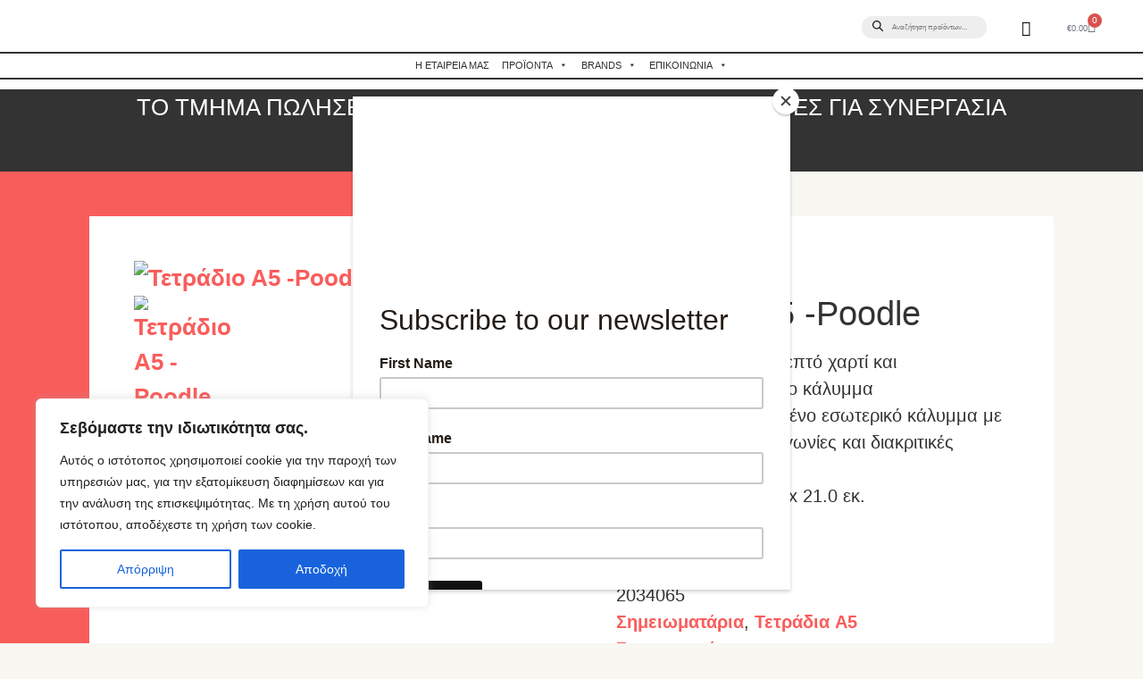

--- FILE ---
content_type: text/html; charset=UTF-8
request_url: https://soli.gr/product/tetradio-a5-poodle/
body_size: 37028
content:
<!doctype html>
<html lang="el">
<head>
<meta charset="UTF-8">
<meta name="viewport" content="width=device-width, initial-scale=1">
<link rel="profile" href="https://gmpg.org/xfn/11">
<!-- <script src="https://maps.googleapis.com/maps/api/js?key=AIzaSyCFNtOTy-MygFvoWmXQiJ4E4X-RsP3ka-c&libraries=places,geometry"></script> -->
<title>Τετράδιο Α5 -Poodle &#8211; Soli.gr</title>
<meta name='robots' content='max-image-preview:large' />
<link rel='dns-prefetch' href='//cdn.jsdelivr.net' />
<link rel='dns-prefetch' href='//cdnjs.cloudflare.com' />
<link rel='dns-prefetch' href='//unpkg.com' />
<link rel='dns-prefetch' href='//www.googletagmanager.com' />
<link rel="alternate" title="oEmbed (JSON)" type="application/json+oembed" href="https://soli.gr/wp-json/oembed/1.0/embed?url=https%3A%2F%2Fsoli.gr%2Fproduct%2Ftetradio-a5-poodle%2F" />
<link rel="alternate" title="oEmbed (XML)" type="text/xml+oembed" href="https://soli.gr/wp-json/oembed/1.0/embed?url=https%3A%2F%2Fsoli.gr%2Fproduct%2Ftetradio-a5-poodle%2F&#038;format=xml" />
<style id='wp-img-auto-sizes-contain-inline-css'>
img:is([sizes=auto i],[sizes^="auto," i]){contain-intrinsic-size:3000px 1500px}
/*# sourceURL=wp-img-auto-sizes-contain-inline-css */
</style>
<link rel='stylesheet' id='wp-block-library-css' href='//soli.gr/wp-content/cache/wpfc-minified/kmxx5uso/4i1ct.css' media='all' />
<style id='classic-theme-styles-inline-css'>
/*! This file is auto-generated */
.wp-block-button__link{color:#fff;background-color:#32373c;border-radius:9999px;box-shadow:none;text-decoration:none;padding:calc(.667em + 2px) calc(1.333em + 2px);font-size:1.125em}.wp-block-file__button{background:#32373c;color:#fff;text-decoration:none}
/*# sourceURL=/wp-includes/css/classic-themes.min.css */
</style>
<style id='global-styles-inline-css'>
:root{--wp--preset--aspect-ratio--square: 1;--wp--preset--aspect-ratio--4-3: 4/3;--wp--preset--aspect-ratio--3-4: 3/4;--wp--preset--aspect-ratio--3-2: 3/2;--wp--preset--aspect-ratio--2-3: 2/3;--wp--preset--aspect-ratio--16-9: 16/9;--wp--preset--aspect-ratio--9-16: 9/16;--wp--preset--color--black: #000000;--wp--preset--color--cyan-bluish-gray: #abb8c3;--wp--preset--color--white: #ffffff;--wp--preset--color--pale-pink: #f78da7;--wp--preset--color--vivid-red: #cf2e2e;--wp--preset--color--luminous-vivid-orange: #ff6900;--wp--preset--color--luminous-vivid-amber: #fcb900;--wp--preset--color--light-green-cyan: #7bdcb5;--wp--preset--color--vivid-green-cyan: #00d084;--wp--preset--color--pale-cyan-blue: #8ed1fc;--wp--preset--color--vivid-cyan-blue: #0693e3;--wp--preset--color--vivid-purple: #9b51e0;--wp--preset--gradient--vivid-cyan-blue-to-vivid-purple: linear-gradient(135deg,rgb(6,147,227) 0%,rgb(155,81,224) 100%);--wp--preset--gradient--light-green-cyan-to-vivid-green-cyan: linear-gradient(135deg,rgb(122,220,180) 0%,rgb(0,208,130) 100%);--wp--preset--gradient--luminous-vivid-amber-to-luminous-vivid-orange: linear-gradient(135deg,rgb(252,185,0) 0%,rgb(255,105,0) 100%);--wp--preset--gradient--luminous-vivid-orange-to-vivid-red: linear-gradient(135deg,rgb(255,105,0) 0%,rgb(207,46,46) 100%);--wp--preset--gradient--very-light-gray-to-cyan-bluish-gray: linear-gradient(135deg,rgb(238,238,238) 0%,rgb(169,184,195) 100%);--wp--preset--gradient--cool-to-warm-spectrum: linear-gradient(135deg,rgb(74,234,220) 0%,rgb(151,120,209) 20%,rgb(207,42,186) 40%,rgb(238,44,130) 60%,rgb(251,105,98) 80%,rgb(254,248,76) 100%);--wp--preset--gradient--blush-light-purple: linear-gradient(135deg,rgb(255,206,236) 0%,rgb(152,150,240) 100%);--wp--preset--gradient--blush-bordeaux: linear-gradient(135deg,rgb(254,205,165) 0%,rgb(254,45,45) 50%,rgb(107,0,62) 100%);--wp--preset--gradient--luminous-dusk: linear-gradient(135deg,rgb(255,203,112) 0%,rgb(199,81,192) 50%,rgb(65,88,208) 100%);--wp--preset--gradient--pale-ocean: linear-gradient(135deg,rgb(255,245,203) 0%,rgb(182,227,212) 50%,rgb(51,167,181) 100%);--wp--preset--gradient--electric-grass: linear-gradient(135deg,rgb(202,248,128) 0%,rgb(113,206,126) 100%);--wp--preset--gradient--midnight: linear-gradient(135deg,rgb(2,3,129) 0%,rgb(40,116,252) 100%);--wp--preset--font-size--small: 13px;--wp--preset--font-size--medium: 20px;--wp--preset--font-size--large: 36px;--wp--preset--font-size--x-large: 42px;--wp--preset--spacing--20: 0.44rem;--wp--preset--spacing--30: 0.67rem;--wp--preset--spacing--40: 1rem;--wp--preset--spacing--50: 1.5rem;--wp--preset--spacing--60: 2.25rem;--wp--preset--spacing--70: 3.38rem;--wp--preset--spacing--80: 5.06rem;--wp--preset--shadow--natural: 6px 6px 9px rgba(0, 0, 0, 0.2);--wp--preset--shadow--deep: 12px 12px 50px rgba(0, 0, 0, 0.4);--wp--preset--shadow--sharp: 6px 6px 0px rgba(0, 0, 0, 0.2);--wp--preset--shadow--outlined: 6px 6px 0px -3px rgb(255, 255, 255), 6px 6px rgb(0, 0, 0);--wp--preset--shadow--crisp: 6px 6px 0px rgb(0, 0, 0);}:where(.is-layout-flex){gap: 0.5em;}:where(.is-layout-grid){gap: 0.5em;}body .is-layout-flex{display: flex;}.is-layout-flex{flex-wrap: wrap;align-items: center;}.is-layout-flex > :is(*, div){margin: 0;}body .is-layout-grid{display: grid;}.is-layout-grid > :is(*, div){margin: 0;}:where(.wp-block-columns.is-layout-flex){gap: 2em;}:where(.wp-block-columns.is-layout-grid){gap: 2em;}:where(.wp-block-post-template.is-layout-flex){gap: 1.25em;}:where(.wp-block-post-template.is-layout-grid){gap: 1.25em;}.has-black-color{color: var(--wp--preset--color--black) !important;}.has-cyan-bluish-gray-color{color: var(--wp--preset--color--cyan-bluish-gray) !important;}.has-white-color{color: var(--wp--preset--color--white) !important;}.has-pale-pink-color{color: var(--wp--preset--color--pale-pink) !important;}.has-vivid-red-color{color: var(--wp--preset--color--vivid-red) !important;}.has-luminous-vivid-orange-color{color: var(--wp--preset--color--luminous-vivid-orange) !important;}.has-luminous-vivid-amber-color{color: var(--wp--preset--color--luminous-vivid-amber) !important;}.has-light-green-cyan-color{color: var(--wp--preset--color--light-green-cyan) !important;}.has-vivid-green-cyan-color{color: var(--wp--preset--color--vivid-green-cyan) !important;}.has-pale-cyan-blue-color{color: var(--wp--preset--color--pale-cyan-blue) !important;}.has-vivid-cyan-blue-color{color: var(--wp--preset--color--vivid-cyan-blue) !important;}.has-vivid-purple-color{color: var(--wp--preset--color--vivid-purple) !important;}.has-black-background-color{background-color: var(--wp--preset--color--black) !important;}.has-cyan-bluish-gray-background-color{background-color: var(--wp--preset--color--cyan-bluish-gray) !important;}.has-white-background-color{background-color: var(--wp--preset--color--white) !important;}.has-pale-pink-background-color{background-color: var(--wp--preset--color--pale-pink) !important;}.has-vivid-red-background-color{background-color: var(--wp--preset--color--vivid-red) !important;}.has-luminous-vivid-orange-background-color{background-color: var(--wp--preset--color--luminous-vivid-orange) !important;}.has-luminous-vivid-amber-background-color{background-color: var(--wp--preset--color--luminous-vivid-amber) !important;}.has-light-green-cyan-background-color{background-color: var(--wp--preset--color--light-green-cyan) !important;}.has-vivid-green-cyan-background-color{background-color: var(--wp--preset--color--vivid-green-cyan) !important;}.has-pale-cyan-blue-background-color{background-color: var(--wp--preset--color--pale-cyan-blue) !important;}.has-vivid-cyan-blue-background-color{background-color: var(--wp--preset--color--vivid-cyan-blue) !important;}.has-vivid-purple-background-color{background-color: var(--wp--preset--color--vivid-purple) !important;}.has-black-border-color{border-color: var(--wp--preset--color--black) !important;}.has-cyan-bluish-gray-border-color{border-color: var(--wp--preset--color--cyan-bluish-gray) !important;}.has-white-border-color{border-color: var(--wp--preset--color--white) !important;}.has-pale-pink-border-color{border-color: var(--wp--preset--color--pale-pink) !important;}.has-vivid-red-border-color{border-color: var(--wp--preset--color--vivid-red) !important;}.has-luminous-vivid-orange-border-color{border-color: var(--wp--preset--color--luminous-vivid-orange) !important;}.has-luminous-vivid-amber-border-color{border-color: var(--wp--preset--color--luminous-vivid-amber) !important;}.has-light-green-cyan-border-color{border-color: var(--wp--preset--color--light-green-cyan) !important;}.has-vivid-green-cyan-border-color{border-color: var(--wp--preset--color--vivid-green-cyan) !important;}.has-pale-cyan-blue-border-color{border-color: var(--wp--preset--color--pale-cyan-blue) !important;}.has-vivid-cyan-blue-border-color{border-color: var(--wp--preset--color--vivid-cyan-blue) !important;}.has-vivid-purple-border-color{border-color: var(--wp--preset--color--vivid-purple) !important;}.has-vivid-cyan-blue-to-vivid-purple-gradient-background{background: var(--wp--preset--gradient--vivid-cyan-blue-to-vivid-purple) !important;}.has-light-green-cyan-to-vivid-green-cyan-gradient-background{background: var(--wp--preset--gradient--light-green-cyan-to-vivid-green-cyan) !important;}.has-luminous-vivid-amber-to-luminous-vivid-orange-gradient-background{background: var(--wp--preset--gradient--luminous-vivid-amber-to-luminous-vivid-orange) !important;}.has-luminous-vivid-orange-to-vivid-red-gradient-background{background: var(--wp--preset--gradient--luminous-vivid-orange-to-vivid-red) !important;}.has-very-light-gray-to-cyan-bluish-gray-gradient-background{background: var(--wp--preset--gradient--very-light-gray-to-cyan-bluish-gray) !important;}.has-cool-to-warm-spectrum-gradient-background{background: var(--wp--preset--gradient--cool-to-warm-spectrum) !important;}.has-blush-light-purple-gradient-background{background: var(--wp--preset--gradient--blush-light-purple) !important;}.has-blush-bordeaux-gradient-background{background: var(--wp--preset--gradient--blush-bordeaux) !important;}.has-luminous-dusk-gradient-background{background: var(--wp--preset--gradient--luminous-dusk) !important;}.has-pale-ocean-gradient-background{background: var(--wp--preset--gradient--pale-ocean) !important;}.has-electric-grass-gradient-background{background: var(--wp--preset--gradient--electric-grass) !important;}.has-midnight-gradient-background{background: var(--wp--preset--gradient--midnight) !important;}.has-small-font-size{font-size: var(--wp--preset--font-size--small) !important;}.has-medium-font-size{font-size: var(--wp--preset--font-size--medium) !important;}.has-large-font-size{font-size: var(--wp--preset--font-size--large) !important;}.has-x-large-font-size{font-size: var(--wp--preset--font-size--x-large) !important;}
:where(.wp-block-post-template.is-layout-flex){gap: 1.25em;}:where(.wp-block-post-template.is-layout-grid){gap: 1.25em;}
:where(.wp-block-term-template.is-layout-flex){gap: 1.25em;}:where(.wp-block-term-template.is-layout-grid){gap: 1.25em;}
:where(.wp-block-columns.is-layout-flex){gap: 2em;}:where(.wp-block-columns.is-layout-grid){gap: 2em;}
:root :where(.wp-block-pullquote){font-size: 1.5em;line-height: 1.6;}
/*# sourceURL=global-styles-inline-css */
</style>
<link rel='stylesheet' id='woof-css' href='//soli.gr/wp-content/cache/wpfc-minified/mbe2l02d/4i1ct.css' media='all' />
<style id='woof-inline-css'>
.woof_products_top_panel li span, .woof_products_top_panel2 li span{background: url(https://soli.gr/wp-content/plugins/woocommerce-products-filter/img/delete.png);background-size: 14px 14px;background-repeat: no-repeat;background-position: right;}
.woof_edit_view{
display: none;
}
/*# sourceURL=woof-inline-css */
</style>
<link rel='stylesheet' id='chosen-drop-down-css' href='//soli.gr/wp-content/cache/wpfc-minified/kwrfvqaw/4i1ct.css' media='all' />
<link rel='stylesheet' id='icheck-jquery-color-flat-css' href='//soli.gr/wp-content/cache/wpfc-minified/1e30n9kp/4i1ct.css' media='all' />
<link rel='stylesheet' id='icheck-jquery-color-square-css' href='//soli.gr/wp-content/cache/wpfc-minified/e4o5a8ic/4i1ct.css' media='all' />
<link rel='stylesheet' id='icheck-jquery-color-minimal-css' href='//soli.gr/wp-content/cache/wpfc-minified/9mfr7f92/4i1ct.css' media='all' />
<link rel='stylesheet' id='woof_by_author_html_items-css' href='//soli.gr/wp-content/cache/wpfc-minified/jorbs9lk/4i1ct.css' media='all' />
<link rel='stylesheet' id='woof_by_instock_html_items-css' href='//soli.gr/wp-content/cache/wpfc-minified/la712c3x/4i1ct.css' media='all' />
<link rel='stylesheet' id='woof_by_onsales_html_items-css' href='//soli.gr/wp-content/cache/wpfc-minified/g1mllbbf/4i1ct.css' media='all' />
<link rel='stylesheet' id='woof_by_text_html_items-css' href='//soli.gr/wp-content/cache/wpfc-minified/qkdcnn6w/4i1ct.css' media='all' />
<link rel='stylesheet' id='woof_label_html_items-css' href='//soli.gr/wp-content/cache/wpfc-minified/d7yiqbd9/4i1ct.css' media='all' />
<link rel='stylesheet' id='woof_select_radio_check_html_items-css' href='//soli.gr/wp-content/cache/wpfc-minified/d3s5hrwr/4i1ct.css' media='all' />
<link rel='stylesheet' id='woof_sd_html_items_checkbox-css' href='//soli.gr/wp-content/cache/wpfc-minified/1qil0doy/4i1ct.css' media='all' />
<link rel='stylesheet' id='woof_sd_html_items_radio-css' href='//soli.gr/wp-content/cache/wpfc-minified/7uzqcbhc/4i1ct.css' media='all' />
<link rel='stylesheet' id='woof_sd_html_items_switcher-css' href='//soli.gr/wp-content/cache/wpfc-minified/8be4wp2x/4i1ct.css' media='all' />
<link rel='stylesheet' id='woof_sd_html_items_color-css' href='//soli.gr/wp-content/cache/wpfc-minified/du8e3u87/4i1ct.css' media='all' />
<link rel='stylesheet' id='woof_sd_html_items_tooltip-css' href='//soli.gr/wp-content/cache/wpfc-minified/fdih0vs9/4i1ct.css' media='all' />
<link rel='stylesheet' id='woof_sd_html_items_front-css' href='//soli.gr/wp-content/cache/wpfc-minified/kqcktzgw/4i1ct.css' media='all' />
<link rel='stylesheet' id='woof-switcher23-css' href='//soli.gr/wp-content/cache/wpfc-minified/7vm8c49x/4i1ct.css' media='all' />
<link rel='stylesheet' id='photoswipe-css' href='//soli.gr/wp-content/cache/wpfc-minified/9mdxvxij/4i1ct.css' media='all' />
<link rel='stylesheet' id='photoswipe-default-skin-css' href='//soli.gr/wp-content/cache/wpfc-minified/7uhwkv2k/4i1ct.css' media='all' />
<link rel='stylesheet' id='woocommerce-layout-css' href='//soli.gr/wp-content/cache/wpfc-minified/f4lpqjwh/4i1ct.css' media='all' />
<style id='woocommerce-layout-inline-css'>
.infinite-scroll .woocommerce-pagination {
display: none;
}
/*# sourceURL=woocommerce-layout-inline-css */
</style>
<link rel='stylesheet' id='woocommerce-smallscreen-css' href='//soli.gr/wp-content/cache/wpfc-minified/eth5o0i/4i1ct.css' media='only screen and (max-width: 768px)' />
<link rel='stylesheet' id='woocommerce-general-css' href='//soli.gr/wp-content/cache/wpfc-minified/6jt1hk22/4i1ct.css' media='all' />
<style id='woocommerce-inline-inline-css'>
.woocommerce form .form-row .required { visibility: visible; }
/*# sourceURL=woocommerce-inline-inline-css */
</style>
<link rel='stylesheet' id='wpum-frontend-css' href='//soli.gr/wp-content/cache/wpfc-minified/egek9jqg/4i1ct.css' media='all' />
<link rel='stylesheet' id='megamenu-css' href='//soli.gr/wp-content/cache/wpfc-minified/qjp2gbmc/4i1ct.css' media='all' />
<link rel='stylesheet' id='dashicons-css' href='//soli.gr/wp-content/cache/wpfc-minified/g3yx8kkl/4i1ct.css' media='all' />
<link rel='stylesheet' id='brands-styles-css' href='//soli.gr/wp-content/cache/wpfc-minified/h22rt71/4i1ct.css' media='all' />
<link rel='stylesheet' id='dgwt-wcas-style-css' href='//soli.gr/wp-content/cache/wpfc-minified/fgjr981q/4i1ct.css' media='all' />
<link rel='stylesheet' id='hello-elementor-css' href='//soli.gr/wp-content/cache/wpfc-minified/7804y8wj/4i1ct.css' media='all' />
<link rel='stylesheet' id='hello-elementor-theme-style-css' href='//soli.gr/wp-content/cache/wpfc-minified/d2mi0ong/4i1ct.css' media='all' />
<link rel='stylesheet' id='hello-elementor-header-footer-css' href='//soli.gr/wp-content/cache/wpfc-minified/7wqcucgo/4i1ct.css' media='all' />
<link rel='stylesheet' id='elementor-frontend-css' href='//soli.gr/wp-content/cache/wpfc-minified/8jlrphd0/4i1ct.css' media='all' />
<link rel='stylesheet' id='elementor-post-10203-css' href='https://soli.gr/wp-content/uploads/elementor/css/post-10203.css?ver=1767945323' media='all' />
<link rel='stylesheet' id='widget-image-css' href='//soli.gr/wp-content/cache/wpfc-minified/g1nm7lcv/4i1ct.css' media='all' />
<link rel='stylesheet' id='widget-woocommerce-menu-cart-css' href='//soli.gr/wp-content/cache/wpfc-minified/7c39ylve/4i1ct.css' media='all' />
<link rel='stylesheet' id='e-sticky-css' href='//soli.gr/wp-content/cache/wpfc-minified/fhnte4ly/4i1ct.css' media='all' />
<link rel='stylesheet' id='swiper-css' href='//soli.gr/wp-content/cache/wpfc-minified/8j84a9n6/4i1ct.css' media='all' />
<link rel='stylesheet' id='e-swiper-css' href='//soli.gr/wp-content/cache/wpfc-minified/2yfrycak/4i1ct.css' media='all' />
<link rel='stylesheet' id='widget-heading-css' href='//soli.gr/wp-content/cache/wpfc-minified/f5t9st2h/4i1ct.css' media='all' />
<link rel='stylesheet' id='widget-form-css' href='//soli.gr/wp-content/cache/wpfc-minified/ffd9p4kw/4i1ct.css' media='all' />
<link rel='stylesheet' id='widget-social-icons-css' href='//soli.gr/wp-content/cache/wpfc-minified/dht0yvbk/4i1ct.css' media='all' />
<link rel='stylesheet' id='e-apple-webkit-css' href='//soli.gr/wp-content/cache/wpfc-minified/jzf9mivn/4i1ct.css' media='all' />
<link rel='stylesheet' id='e-shapes-css' href='//soli.gr/wp-content/cache/wpfc-minified/2rf13kv5/4i1ct.css' media='all' />
<link rel='stylesheet' id='widget-woocommerce-product-images-css' href='//soli.gr/wp-content/cache/wpfc-minified/layzhmr9/4i1ct.css' media='all' />
<link rel='stylesheet' id='widget-woocommerce-product-meta-css' href='//soli.gr/wp-content/cache/wpfc-minified/98drf3yg/4i1ct.css' media='all' />
<link rel='stylesheet' id='widget-woocommerce-product-price-css' href='//soli.gr/wp-content/cache/wpfc-minified/9k8dfh6e/4i1ct.css' media='all' />
<link rel='stylesheet' id='widget-woocommerce-product-add-to-cart-css' href='//soli.gr/wp-content/cache/wpfc-minified/mmj7vnu0/4i1ct.css' media='all' />
<link rel='stylesheet' id='widget-woocommerce-products-css' href='//soli.gr/wp-content/cache/wpfc-minified/fqaqk6mq/4i1ct.css' media='all' />
<link rel='stylesheet' id='e-animation-slideInUp-css' href='//soli.gr/wp-content/cache/wpfc-minified/g25c2ii0/4i1ct.css' media='all' />
<link rel='stylesheet' id='elementor-icons-css' href='//soli.gr/wp-content/cache/wpfc-minified/f3cizxlv/4i1ct.css' media='all' />
<link rel='stylesheet' id='elementor-post-10215-css' href='https://soli.gr/wp-content/uploads/elementor/css/post-10215.css?ver=1767945323' media='all' />
<link rel='stylesheet' id='elementor-post-10209-css' href='https://soli.gr/wp-content/uploads/elementor/css/post-10209.css?ver=1767945323' media='all' />
<link rel='stylesheet' id='elementor-post-10951-css' href='https://soli.gr/wp-content/uploads/elementor/css/post-10951.css?ver=1767945661' media='all' />
<link rel='stylesheet' id='iconic-wis-styles-css' href='//soli.gr/wp-content/cache/wpfc-minified/876shw24/4i1ct.css' media='all' />
<link rel='stylesheet' id='wwp_single_product_page_css-css' href='//soli.gr/wp-content/cache/wpfc-minified/11va3yk9/4i1ct.css' media='all' />
<link rel='stylesheet' id='hello-elementor-child-style-css' href='//soli.gr/wp-content/cache/wpfc-minified/9ibigo43/4i1ct.css' media='all' />
<link rel='stylesheet' id='style2-css' href='//soli.gr/wp-content/themes/hello-theme-child-master/inc/css/style-2.css?ver=1.0.1' media='all' />
<link rel='stylesheet' id='flickity-style-css' href='https://cdn.jsdelivr.net/npm/flickity@2.3.0/css/flickity.min.css?ver=35f341a528af52b2a358978d7c33b284' media='all' />
<link rel='stylesheet' id='um_modal-css' href='//soli.gr/wp-content/cache/wpfc-minified/9k3ci9xk/4i1ct.css' media='all' />
<link rel='stylesheet' id='um_ui-css' href='//soli.gr/wp-content/cache/wpfc-minified/8m4o6ci3/4i1ct.css' media='all' />
<link rel='stylesheet' id='um_tipsy-css' href='//soli.gr/wp-content/cache/wpfc-minified/kmbn26u1/4i1ct.css' media='all' />
<link rel='stylesheet' id='um_raty-css' href='//soli.gr/wp-content/cache/wpfc-minified/1pv2ua6o/4i1ct.css' media='all' />
<link rel='stylesheet' id='select2-css' href='//soli.gr/wp-content/cache/wpfc-minified/jy0d3nlf/4i1ct.css' media='all' />
<link rel='stylesheet' id='um_fileupload-css' href='//soli.gr/wp-content/cache/wpfc-minified/fsmhz6xq/4i1ct.css' media='all' />
<link rel='stylesheet' id='um_confirm-css' href='//soli.gr/wp-content/cache/wpfc-minified/k9uuoi93/4i1ct.css' media='all' />
<link rel='stylesheet' id='um_datetime-css' href='//soli.gr/wp-content/cache/wpfc-minified/qi0n6hol/4i1ct.css' media='all' />
<link rel='stylesheet' id='um_datetime_date-css' href='//soli.gr/wp-content/cache/wpfc-minified/f2a74rnw/4i1ct.css' media='all' />
<link rel='stylesheet' id='um_datetime_time-css' href='//soli.gr/wp-content/cache/wpfc-minified/q7b99vsx/4i1ct.css' media='all' />
<link rel='stylesheet' id='um_fonticons_ii-css' href='//soli.gr/wp-content/cache/wpfc-minified/fdihf92g/4i1ct.css' media='all' />
<link rel='stylesheet' id='um_fonticons_fa-css' href='//soli.gr/wp-content/cache/wpfc-minified/mm09mymt/4i1ct.css' media='all' />
<link rel='stylesheet' id='um_fontawesome-css' href='//soli.gr/wp-content/cache/wpfc-minified/2qbp52ry/4i1ct.css' media='all' />
<link rel='stylesheet' id='um_common-css' href='//soli.gr/wp-content/cache/wpfc-minified/d4x5xkog/4i1ct.css' media='all' />
<link rel='stylesheet' id='um_responsive-css' href='//soli.gr/wp-content/cache/wpfc-minified/jyt2vhzu/4i1ct.css' media='all' />
<link rel='stylesheet' id='um_styles-css' href='//soli.gr/wp-content/cache/wpfc-minified/2ygmfqt2/4i1ct.css' media='all' />
<link rel='stylesheet' id='um_crop-css' href='//soli.gr/wp-content/cache/wpfc-minified/foputjyd/4i1ct.css' media='all' />
<link rel='stylesheet' id='um_profile-css' href='//soli.gr/wp-content/cache/wpfc-minified/lkeerou3/4i1ct.css' media='all' />
<link rel='stylesheet' id='um_account-css' href='//soli.gr/wp-content/cache/wpfc-minified/kzacpvlp/4i1ct.css' media='all' />
<link rel='stylesheet' id='um_misc-css' href='//soli.gr/wp-content/cache/wpfc-minified/7yfq0ue9/4i1ct.css' media='all' />
<link rel='stylesheet' id='um_default_css-css' href='//soli.gr/wp-content/cache/wpfc-minified/ldurazp8/4i1ct.css' media='all' />
<link rel='stylesheet' id='um_old_css-css' href='//soli.gr/wp-content/cache/wpfc-minified/g5nlxxdn/4i1ct.css' media='all' />
<link rel='stylesheet' id='elementor-gf-local-opensans-css' href='//soli.gr/wp-content/cache/wpfc-minified/jzrrjnik/4i1ct.css' media='all' />
<link rel='stylesheet' id='elementor-gf-local-robotoslab-css' href='//soli.gr/wp-content/cache/wpfc-minified/lx6stz8l/4i1ct.css' media='all' />
<link rel='stylesheet' id='elementor-gf-local-roboto-css' href='//soli.gr/wp-content/cache/wpfc-minified/qj8565pi/4i1ct.css' media='all' />
<link rel='stylesheet' id='elementor-gf-local-manrope-css' href='//soli.gr/wp-content/cache/wpfc-minified/rvmkhaw/4i1ct.css' media='all' />
<link rel='stylesheet' id='elementor-gf-local-alegreyasanssc-css' href='//soli.gr/wp-content/cache/wpfc-minified/dfda58oj/4i1ct.css' media='all' />
<link rel='stylesheet' id='elementor-icons-shared-0-css' href='//soli.gr/wp-content/cache/wpfc-minified/efhqvusx/4i1ct.css' media='all' />
<link rel='stylesheet' id='elementor-icons-fa-solid-css' href='//soli.gr/wp-content/cache/wpfc-minified/ff3mhapu/4i1ct.css' media='all' />
<link rel='stylesheet' id='elementor-icons-fa-brands-css' href='//soli.gr/wp-content/cache/wpfc-minified/mk3jgc0s/4i1ct.css' media='all' />
<script id="cookie-law-info-js-extra">
var _ckyConfig = {"_ipData":[],"_assetsURL":"https://soli.gr/wp-content/plugins/cookie-law-info/lite/frontend/images/","_publicURL":"https://soli.gr","_expiry":"30","_categories":[{"name":"Necessary","slug":"necessary","isNecessary":true,"ccpaDoNotSell":true,"cookies":[],"active":true,"defaultConsent":{"gdpr":true,"ccpa":true}},{"name":"Functional","slug":"functional","isNecessary":false,"ccpaDoNotSell":true,"cookies":[],"active":true,"defaultConsent":{"gdpr":false,"ccpa":false}},{"name":"Analytics","slug":"analytics","isNecessary":false,"ccpaDoNotSell":true,"cookies":[],"active":true,"defaultConsent":{"gdpr":false,"ccpa":false}},{"name":"Performance","slug":"performance","isNecessary":false,"ccpaDoNotSell":true,"cookies":[],"active":true,"defaultConsent":{"gdpr":false,"ccpa":false}},{"name":"Advertisement","slug":"advertisement","isNecessary":false,"ccpaDoNotSell":true,"cookies":[],"active":true,"defaultConsent":{"gdpr":false,"ccpa":false}}],"_activeLaw":"gdpr","_rootDomain":"","_block":"1","_showBanner":"1","_bannerConfig":{"settings":{"type":"box","preferenceCenterType":"popup","position":"bottom-left","applicableLaw":"gdpr"},"behaviours":{"reloadBannerOnAccept":false,"loadAnalyticsByDefault":false,"animations":{"onLoad":"animate","onHide":"sticky"}},"config":{"revisitConsent":{"status":false,"tag":"revisit-consent","position":"bottom-left","meta":{"url":"#"},"styles":{"background-color":"#0056A7"},"elements":{"title":{"type":"text","tag":"revisit-consent-title","status":true,"styles":{"color":"#0056a7"}}}},"preferenceCenter":{"toggle":{"status":true,"tag":"detail-category-toggle","type":"toggle","states":{"active":{"styles":{"background-color":"#1863DC"}},"inactive":{"styles":{"background-color":"#D0D5D2"}}}}},"categoryPreview":{"status":false,"toggle":{"status":true,"tag":"detail-category-preview-toggle","type":"toggle","states":{"active":{"styles":{"background-color":"#1863DC"}},"inactive":{"styles":{"background-color":"#D0D5D2"}}}}},"videoPlaceholder":{"status":true,"styles":{"background-color":"#000000","border-color":"#000000","color":"#ffffff"}},"readMore":{"status":false,"tag":"readmore-button","type":"link","meta":{"noFollow":true,"newTab":true},"styles":{"color":"#1863DC","background-color":"transparent","border-color":"transparent"}},"showMore":{"status":true,"tag":"show-desc-button","type":"button","styles":{"color":"#1863DC"}},"showLess":{"status":true,"tag":"hide-desc-button","type":"button","styles":{"color":"#1863DC"}},"alwaysActive":{"status":true,"tag":"always-active","styles":{"color":"#008000"}},"manualLinks":{"status":true,"tag":"manual-links","type":"link","styles":{"color":"#1863DC"}},"auditTable":{"status":true},"optOption":{"status":true,"toggle":{"status":true,"tag":"optout-option-toggle","type":"toggle","states":{"active":{"styles":{"background-color":"#1863dc"}},"inactive":{"styles":{"background-color":"#FFFFFF"}}}}}}},"_version":"3.3.8","_logConsent":"1","_tags":[{"tag":"accept-button","styles":{"color":"#FFFFFF","background-color":"#1863DC","border-color":"#1863DC"}},{"tag":"reject-button","styles":{"color":"#1863DC","background-color":"transparent","border-color":"#1863DC"}},{"tag":"settings-button","styles":{"color":"#1863DC","background-color":"transparent","border-color":"#1863DC"}},{"tag":"readmore-button","styles":{"color":"#1863DC","background-color":"transparent","border-color":"transparent"}},{"tag":"donotsell-button","styles":{"color":"#1863DC","background-color":"transparent","border-color":"transparent"}},{"tag":"show-desc-button","styles":{"color":"#1863DC"}},{"tag":"hide-desc-button","styles":{"color":"#1863DC"}},{"tag":"cky-always-active","styles":[]},{"tag":"cky-link","styles":[]},{"tag":"accept-button","styles":{"color":"#FFFFFF","background-color":"#1863DC","border-color":"#1863DC"}},{"tag":"revisit-consent","styles":{"background-color":"#0056A7"}}],"_shortCodes":[{"key":"cky_readmore","content":"\u003Ca href=\"#\" class=\"cky-policy\" aria-label=\"Cookie Policy\" target=\"_blank\" rel=\"noopener\" data-cky-tag=\"readmore-button\"\u003ECookie Policy\u003C/a\u003E","tag":"readmore-button","status":false,"attributes":{"rel":"nofollow","target":"_blank"}},{"key":"cky_show_desc","content":"\u003Cbutton class=\"cky-show-desc-btn\" data-cky-tag=\"show-desc-button\" aria-label=\"Show more\"\u003EShow more\u003C/button\u003E","tag":"show-desc-button","status":true,"attributes":[]},{"key":"cky_hide_desc","content":"\u003Cbutton class=\"cky-show-desc-btn\" data-cky-tag=\"hide-desc-button\" aria-label=\"Show less\"\u003EShow less\u003C/button\u003E","tag":"hide-desc-button","status":true,"attributes":[]},{"key":"cky_optout_show_desc","content":"[cky_optout_show_desc]","tag":"optout-show-desc-button","status":true,"attributes":[]},{"key":"cky_optout_hide_desc","content":"[cky_optout_hide_desc]","tag":"optout-hide-desc-button","status":true,"attributes":[]},{"key":"cky_category_toggle_label","content":"[cky_{{status}}_category_label] [cky_preference_{{category_slug}}_title]","tag":"","status":true,"attributes":[]},{"key":"cky_enable_category_label","content":"Enable","tag":"","status":true,"attributes":[]},{"key":"cky_disable_category_label","content":"Disable","tag":"","status":true,"attributes":[]},{"key":"cky_video_placeholder","content":"\u003Cdiv class=\"video-placeholder-normal\" data-cky-tag=\"video-placeholder\" id=\"[UNIQUEID]\"\u003E\u003Cp class=\"video-placeholder-text-normal\" data-cky-tag=\"placeholder-title\"\u003EPlease accept cookies to access this content\u003C/p\u003E\u003C/div\u003E","tag":"","status":true,"attributes":[]},{"key":"cky_enable_optout_label","content":"Enable","tag":"","status":true,"attributes":[]},{"key":"cky_disable_optout_label","content":"Disable","tag":"","status":true,"attributes":[]},{"key":"cky_optout_toggle_label","content":"[cky_{{status}}_optout_label] [cky_optout_option_title]","tag":"","status":true,"attributes":[]},{"key":"cky_optout_option_title","content":"Do Not Sell or Share My Personal Information","tag":"","status":true,"attributes":[]},{"key":"cky_optout_close_label","content":"Close","tag":"","status":true,"attributes":[]},{"key":"cky_preference_close_label","content":"Close","tag":"","status":true,"attributes":[]}],"_rtl":"","_language":"en","_providersToBlock":[]};
var _ckyStyles = {"css":".cky-overlay{background: #000000; opacity: 0.4; position: fixed; top: 0; left: 0; width: 100%; height: 100%; z-index: 99999999;}.cky-hide{display: none;}.cky-btn-revisit-wrapper{display: flex; align-items: center; justify-content: center; background: #0056a7; width: 45px; height: 45px; border-radius: 50%; position: fixed; z-index: 999999; cursor: pointer;}.cky-revisit-bottom-left{bottom: 15px; left: 15px;}.cky-revisit-bottom-right{bottom: 15px; right: 15px;}.cky-btn-revisit-wrapper .cky-btn-revisit{display: flex; align-items: center; justify-content: center; background: none; border: none; cursor: pointer; position: relative; margin: 0; padding: 0;}.cky-btn-revisit-wrapper .cky-btn-revisit img{max-width: fit-content; margin: 0; height: 30px; width: 30px;}.cky-revisit-bottom-left:hover::before{content: attr(data-tooltip); position: absolute; background: #4e4b66; color: #ffffff; left: calc(100% + 7px); font-size: 12px; line-height: 16px; width: max-content; padding: 4px 8px; border-radius: 4px;}.cky-revisit-bottom-left:hover::after{position: absolute; content: \"\"; border: 5px solid transparent; left: calc(100% + 2px); border-left-width: 0; border-right-color: #4e4b66;}.cky-revisit-bottom-right:hover::before{content: attr(data-tooltip); position: absolute; background: #4e4b66; color: #ffffff; right: calc(100% + 7px); font-size: 12px; line-height: 16px; width: max-content; padding: 4px 8px; border-radius: 4px;}.cky-revisit-bottom-right:hover::after{position: absolute; content: \"\"; border: 5px solid transparent; right: calc(100% + 2px); border-right-width: 0; border-left-color: #4e4b66;}.cky-revisit-hide{display: none;}.cky-consent-container{position: fixed; width: 440px; box-sizing: border-box; z-index: 9999999; border-radius: 6px;}.cky-consent-container .cky-consent-bar{background: #ffffff; border: 1px solid; padding: 20px 26px; box-shadow: 0 -1px 10px 0 #acabab4d; border-radius: 6px;}.cky-box-bottom-left{bottom: 40px; left: 40px;}.cky-box-bottom-right{bottom: 40px; right: 40px;}.cky-box-top-left{top: 40px; left: 40px;}.cky-box-top-right{top: 40px; right: 40px;}.cky-custom-brand-logo-wrapper .cky-custom-brand-logo{width: 100px; height: auto; margin: 0 0 12px 0;}.cky-notice .cky-title{color: #212121; font-weight: 700; font-size: 18px; line-height: 24px; margin: 0 0 12px 0;}.cky-notice-des *,.cky-preference-content-wrapper *,.cky-accordion-header-des *,.cky-gpc-wrapper .cky-gpc-desc *{font-size: 14px;}.cky-notice-des{color: #212121; font-size: 14px; line-height: 24px; font-weight: 400;}.cky-notice-des img{height: 25px; width: 25px;}.cky-consent-bar .cky-notice-des p,.cky-gpc-wrapper .cky-gpc-desc p,.cky-preference-body-wrapper .cky-preference-content-wrapper p,.cky-accordion-header-wrapper .cky-accordion-header-des p,.cky-cookie-des-table li div:last-child p{color: inherit; margin-top: 0; overflow-wrap: break-word;}.cky-notice-des P:last-child,.cky-preference-content-wrapper p:last-child,.cky-cookie-des-table li div:last-child p:last-child,.cky-gpc-wrapper .cky-gpc-desc p:last-child{margin-bottom: 0;}.cky-notice-des a.cky-policy,.cky-notice-des button.cky-policy{font-size: 14px; color: #1863dc; white-space: nowrap; cursor: pointer; background: transparent; border: 1px solid; text-decoration: underline;}.cky-notice-des button.cky-policy{padding: 0;}.cky-notice-des a.cky-policy:focus-visible,.cky-notice-des button.cky-policy:focus-visible,.cky-preference-content-wrapper .cky-show-desc-btn:focus-visible,.cky-accordion-header .cky-accordion-btn:focus-visible,.cky-preference-header .cky-btn-close:focus-visible,.cky-switch input[type=\"checkbox\"]:focus-visible,.cky-footer-wrapper a:focus-visible,.cky-btn:focus-visible{outline: 2px solid #1863dc; outline-offset: 2px;}.cky-btn:focus:not(:focus-visible),.cky-accordion-header .cky-accordion-btn:focus:not(:focus-visible),.cky-preference-content-wrapper .cky-show-desc-btn:focus:not(:focus-visible),.cky-btn-revisit-wrapper .cky-btn-revisit:focus:not(:focus-visible),.cky-preference-header .cky-btn-close:focus:not(:focus-visible),.cky-consent-bar .cky-banner-btn-close:focus:not(:focus-visible){outline: 0;}button.cky-show-desc-btn:not(:hover):not(:active){color: #1863dc; background: transparent;}button.cky-accordion-btn:not(:hover):not(:active),button.cky-banner-btn-close:not(:hover):not(:active),button.cky-btn-revisit:not(:hover):not(:active),button.cky-btn-close:not(:hover):not(:active){background: transparent;}.cky-consent-bar button:hover,.cky-modal.cky-modal-open button:hover,.cky-consent-bar button:focus,.cky-modal.cky-modal-open button:focus{text-decoration: none;}.cky-notice-btn-wrapper{display: flex; justify-content: flex-start; align-items: center; flex-wrap: wrap; margin-top: 16px;}.cky-notice-btn-wrapper .cky-btn{text-shadow: none; box-shadow: none;}.cky-btn{flex: auto; max-width: 100%; font-size: 14px; font-family: inherit; line-height: 24px; padding: 8px; font-weight: 500; margin: 0 8px 0 0; border-radius: 2px; cursor: pointer; text-align: center; text-transform: none; min-height: 0;}.cky-btn:hover{opacity: 0.8;}.cky-btn-customize{color: #1863dc; background: transparent; border: 2px solid #1863dc;}.cky-btn-reject{color: #1863dc; background: transparent; border: 2px solid #1863dc;}.cky-btn-accept{background: #1863dc; color: #ffffff; border: 2px solid #1863dc;}.cky-btn:last-child{margin-right: 0;}@media (max-width: 576px){.cky-box-bottom-left{bottom: 0; left: 0;}.cky-box-bottom-right{bottom: 0; right: 0;}.cky-box-top-left{top: 0; left: 0;}.cky-box-top-right{top: 0; right: 0;}}@media (max-width: 440px){.cky-box-bottom-left, .cky-box-bottom-right, .cky-box-top-left, .cky-box-top-right{width: 100%; max-width: 100%;}.cky-consent-container .cky-consent-bar{padding: 20px 0;}.cky-custom-brand-logo-wrapper, .cky-notice .cky-title, .cky-notice-des, .cky-notice-btn-wrapper{padding: 0 24px;}.cky-notice-des{max-height: 40vh; overflow-y: scroll;}.cky-notice-btn-wrapper{flex-direction: column; margin-top: 0;}.cky-btn{width: 100%; margin: 10px 0 0 0;}.cky-notice-btn-wrapper .cky-btn-customize{order: 2;}.cky-notice-btn-wrapper .cky-btn-reject{order: 3;}.cky-notice-btn-wrapper .cky-btn-accept{order: 1; margin-top: 16px;}}@media (max-width: 352px){.cky-notice .cky-title{font-size: 16px;}.cky-notice-des *{font-size: 12px;}.cky-notice-des, .cky-btn{font-size: 12px;}}.cky-modal.cky-modal-open{display: flex; visibility: visible; -webkit-transform: translate(-50%, -50%); -moz-transform: translate(-50%, -50%); -ms-transform: translate(-50%, -50%); -o-transform: translate(-50%, -50%); transform: translate(-50%, -50%); top: 50%; left: 50%; transition: all 1s ease;}.cky-modal{box-shadow: 0 32px 68px rgba(0, 0, 0, 0.3); margin: 0 auto; position: fixed; max-width: 100%; background: #ffffff; top: 50%; box-sizing: border-box; border-radius: 6px; z-index: 999999999; color: #212121; -webkit-transform: translate(-50%, 100%); -moz-transform: translate(-50%, 100%); -ms-transform: translate(-50%, 100%); -o-transform: translate(-50%, 100%); transform: translate(-50%, 100%); visibility: hidden; transition: all 0s ease;}.cky-preference-center{max-height: 79vh; overflow: hidden; width: 845px; overflow: hidden; flex: 1 1 0; display: flex; flex-direction: column; border-radius: 6px;}.cky-preference-header{display: flex; align-items: center; justify-content: space-between; padding: 22px 24px; border-bottom: 1px solid;}.cky-preference-header .cky-preference-title{font-size: 18px; font-weight: 700; line-height: 24px;}.cky-preference-header .cky-btn-close{margin: 0; cursor: pointer; vertical-align: middle; padding: 0; background: none; border: none; width: auto; height: auto; min-height: 0; line-height: 0; text-shadow: none; box-shadow: none;}.cky-preference-header .cky-btn-close img{margin: 0; height: 10px; width: 10px;}.cky-preference-body-wrapper{padding: 0 24px; flex: 1; overflow: auto; box-sizing: border-box;}.cky-preference-content-wrapper,.cky-gpc-wrapper .cky-gpc-desc{font-size: 14px; line-height: 24px; font-weight: 400; padding: 12px 0;}.cky-preference-content-wrapper{border-bottom: 1px solid;}.cky-preference-content-wrapper img{height: 25px; width: 25px;}.cky-preference-content-wrapper .cky-show-desc-btn{font-size: 14px; font-family: inherit; color: #1863dc; text-decoration: none; line-height: 24px; padding: 0; margin: 0; white-space: nowrap; cursor: pointer; background: transparent; border-color: transparent; text-transform: none; min-height: 0; text-shadow: none; box-shadow: none;}.cky-accordion-wrapper{margin-bottom: 10px;}.cky-accordion{border-bottom: 1px solid;}.cky-accordion:last-child{border-bottom: none;}.cky-accordion .cky-accordion-item{display: flex; margin-top: 10px;}.cky-accordion .cky-accordion-body{display: none;}.cky-accordion.cky-accordion-active .cky-accordion-body{display: block; padding: 0 22px; margin-bottom: 16px;}.cky-accordion-header-wrapper{cursor: pointer; width: 100%;}.cky-accordion-item .cky-accordion-header{display: flex; justify-content: space-between; align-items: center;}.cky-accordion-header .cky-accordion-btn{font-size: 16px; font-family: inherit; color: #212121; line-height: 24px; background: none; border: none; font-weight: 700; padding: 0; margin: 0; cursor: pointer; text-transform: none; min-height: 0; text-shadow: none; box-shadow: none;}.cky-accordion-header .cky-always-active{color: #008000; font-weight: 600; line-height: 24px; font-size: 14px;}.cky-accordion-header-des{font-size: 14px; line-height: 24px; margin: 10px 0 16px 0;}.cky-accordion-chevron{margin-right: 22px; position: relative; cursor: pointer;}.cky-accordion-chevron-hide{display: none;}.cky-accordion .cky-accordion-chevron i::before{content: \"\"; position: absolute; border-right: 1.4px solid; border-bottom: 1.4px solid; border-color: inherit; height: 6px; width: 6px; -webkit-transform: rotate(-45deg); -moz-transform: rotate(-45deg); -ms-transform: rotate(-45deg); -o-transform: rotate(-45deg); transform: rotate(-45deg); transition: all 0.2s ease-in-out; top: 8px;}.cky-accordion.cky-accordion-active .cky-accordion-chevron i::before{-webkit-transform: rotate(45deg); -moz-transform: rotate(45deg); -ms-transform: rotate(45deg); -o-transform: rotate(45deg); transform: rotate(45deg);}.cky-audit-table{background: #f4f4f4; border-radius: 6px;}.cky-audit-table .cky-empty-cookies-text{color: inherit; font-size: 12px; line-height: 24px; margin: 0; padding: 10px;}.cky-audit-table .cky-cookie-des-table{font-size: 12px; line-height: 24px; font-weight: normal; padding: 15px 10px; border-bottom: 1px solid; border-bottom-color: inherit; margin: 0;}.cky-audit-table .cky-cookie-des-table:last-child{border-bottom: none;}.cky-audit-table .cky-cookie-des-table li{list-style-type: none; display: flex; padding: 3px 0;}.cky-audit-table .cky-cookie-des-table li:first-child{padding-top: 0;}.cky-cookie-des-table li div:first-child{width: 100px; font-weight: 600; word-break: break-word; word-wrap: break-word;}.cky-cookie-des-table li div:last-child{flex: 1; word-break: break-word; word-wrap: break-word; margin-left: 8px;}.cky-footer-shadow{display: block; width: 100%; height: 40px; background: linear-gradient(180deg, rgba(255, 255, 255, 0) 0%, #ffffff 100%); position: absolute; bottom: calc(100% - 1px);}.cky-footer-wrapper{position: relative;}.cky-prefrence-btn-wrapper{display: flex; flex-wrap: wrap; align-items: center; justify-content: center; padding: 22px 24px; border-top: 1px solid;}.cky-prefrence-btn-wrapper .cky-btn{flex: auto; max-width: 100%; text-shadow: none; box-shadow: none;}.cky-btn-preferences{color: #1863dc; background: transparent; border: 2px solid #1863dc;}.cky-preference-header,.cky-preference-body-wrapper,.cky-preference-content-wrapper,.cky-accordion-wrapper,.cky-accordion,.cky-accordion-wrapper,.cky-footer-wrapper,.cky-prefrence-btn-wrapper{border-color: inherit;}@media (max-width: 845px){.cky-modal{max-width: calc(100% - 16px);}}@media (max-width: 576px){.cky-modal{max-width: 100%;}.cky-preference-center{max-height: 100vh;}.cky-prefrence-btn-wrapper{flex-direction: column;}.cky-accordion.cky-accordion-active .cky-accordion-body{padding-right: 0;}.cky-prefrence-btn-wrapper .cky-btn{width: 100%; margin: 10px 0 0 0;}.cky-prefrence-btn-wrapper .cky-btn-reject{order: 3;}.cky-prefrence-btn-wrapper .cky-btn-accept{order: 1; margin-top: 0;}.cky-prefrence-btn-wrapper .cky-btn-preferences{order: 2;}}@media (max-width: 425px){.cky-accordion-chevron{margin-right: 15px;}.cky-notice-btn-wrapper{margin-top: 0;}.cky-accordion.cky-accordion-active .cky-accordion-body{padding: 0 15px;}}@media (max-width: 352px){.cky-preference-header .cky-preference-title{font-size: 16px;}.cky-preference-header{padding: 16px 24px;}.cky-preference-content-wrapper *, .cky-accordion-header-des *{font-size: 12px;}.cky-preference-content-wrapper, .cky-preference-content-wrapper .cky-show-more, .cky-accordion-header .cky-always-active, .cky-accordion-header-des, .cky-preference-content-wrapper .cky-show-desc-btn, .cky-notice-des a.cky-policy{font-size: 12px;}.cky-accordion-header .cky-accordion-btn{font-size: 14px;}}.cky-switch{display: flex;}.cky-switch input[type=\"checkbox\"]{position: relative; width: 44px; height: 24px; margin: 0; background: #d0d5d2; -webkit-appearance: none; border-radius: 50px; cursor: pointer; outline: 0; border: none; top: 0;}.cky-switch input[type=\"checkbox\"]:checked{background: #1863dc;}.cky-switch input[type=\"checkbox\"]:before{position: absolute; content: \"\"; height: 20px; width: 20px; left: 2px; bottom: 2px; border-radius: 50%; background-color: white; -webkit-transition: 0.4s; transition: 0.4s; margin: 0;}.cky-switch input[type=\"checkbox\"]:after{display: none;}.cky-switch input[type=\"checkbox\"]:checked:before{-webkit-transform: translateX(20px); -ms-transform: translateX(20px); transform: translateX(20px);}@media (max-width: 425px){.cky-switch input[type=\"checkbox\"]{width: 38px; height: 21px;}.cky-switch input[type=\"checkbox\"]:before{height: 17px; width: 17px;}.cky-switch input[type=\"checkbox\"]:checked:before{-webkit-transform: translateX(17px); -ms-transform: translateX(17px); transform: translateX(17px);}}.cky-consent-bar .cky-banner-btn-close{position: absolute; right: 9px; top: 5px; background: none; border: none; cursor: pointer; padding: 0; margin: 0; min-height: 0; line-height: 0; height: auto; width: auto; text-shadow: none; box-shadow: none;}.cky-consent-bar .cky-banner-btn-close img{height: 9px; width: 9px; margin: 0;}.cky-notice-group{font-size: 14px; line-height: 24px; font-weight: 400; color: #212121;}.cky-notice-btn-wrapper .cky-btn-do-not-sell{font-size: 14px; line-height: 24px; padding: 6px 0; margin: 0; font-weight: 500; background: none; border-radius: 2px; border: none; cursor: pointer; text-align: left; color: #1863dc; background: transparent; border-color: transparent; box-shadow: none; text-shadow: none;}.cky-consent-bar .cky-banner-btn-close:focus-visible,.cky-notice-btn-wrapper .cky-btn-do-not-sell:focus-visible,.cky-opt-out-btn-wrapper .cky-btn:focus-visible,.cky-opt-out-checkbox-wrapper input[type=\"checkbox\"].cky-opt-out-checkbox:focus-visible{outline: 2px solid #1863dc; outline-offset: 2px;}@media (max-width: 440px){.cky-consent-container{width: 100%;}}@media (max-width: 352px){.cky-notice-des a.cky-policy, .cky-notice-btn-wrapper .cky-btn-do-not-sell{font-size: 12px;}}.cky-opt-out-wrapper{padding: 12px 0;}.cky-opt-out-wrapper .cky-opt-out-checkbox-wrapper{display: flex; align-items: center;}.cky-opt-out-checkbox-wrapper .cky-opt-out-checkbox-label{font-size: 16px; font-weight: 700; line-height: 24px; margin: 0 0 0 12px; cursor: pointer;}.cky-opt-out-checkbox-wrapper input[type=\"checkbox\"].cky-opt-out-checkbox{background-color: #ffffff; border: 1px solid black; width: 20px; height: 18.5px; margin: 0; -webkit-appearance: none; position: relative; display: flex; align-items: center; justify-content: center; border-radius: 2px; cursor: pointer;}.cky-opt-out-checkbox-wrapper input[type=\"checkbox\"].cky-opt-out-checkbox:checked{background-color: #1863dc; border: none;}.cky-opt-out-checkbox-wrapper input[type=\"checkbox\"].cky-opt-out-checkbox:checked::after{left: 6px; bottom: 4px; width: 7px; height: 13px; border: solid #ffffff; border-width: 0 3px 3px 0; border-radius: 2px; -webkit-transform: rotate(45deg); -ms-transform: rotate(45deg); transform: rotate(45deg); content: \"\"; position: absolute; box-sizing: border-box;}.cky-opt-out-checkbox-wrapper.cky-disabled .cky-opt-out-checkbox-label,.cky-opt-out-checkbox-wrapper.cky-disabled input[type=\"checkbox\"].cky-opt-out-checkbox{cursor: no-drop;}.cky-gpc-wrapper{margin: 0 0 0 32px;}.cky-footer-wrapper .cky-opt-out-btn-wrapper{display: flex; flex-wrap: wrap; align-items: center; justify-content: center; padding: 22px 24px;}.cky-opt-out-btn-wrapper .cky-btn{flex: auto; max-width: 100%; text-shadow: none; box-shadow: none;}.cky-opt-out-btn-wrapper .cky-btn-cancel{border: 1px solid #dedfe0; background: transparent; color: #858585;}.cky-opt-out-btn-wrapper .cky-btn-confirm{background: #1863dc; color: #ffffff; border: 1px solid #1863dc;}@media (max-width: 352px){.cky-opt-out-checkbox-wrapper .cky-opt-out-checkbox-label{font-size: 14px;}.cky-gpc-wrapper .cky-gpc-desc, .cky-gpc-wrapper .cky-gpc-desc *{font-size: 12px;}.cky-opt-out-checkbox-wrapper input[type=\"checkbox\"].cky-opt-out-checkbox{width: 16px; height: 16px;}.cky-opt-out-checkbox-wrapper input[type=\"checkbox\"].cky-opt-out-checkbox:checked::after{left: 5px; bottom: 4px; width: 3px; height: 9px;}.cky-gpc-wrapper{margin: 0 0 0 28px;}}.video-placeholder-youtube{background-size: 100% 100%; background-position: center; background-repeat: no-repeat; background-color: #b2b0b059; position: relative; display: flex; align-items: center; justify-content: center; max-width: 100%;}.video-placeholder-text-youtube{text-align: center; align-items: center; padding: 10px 16px; background-color: #000000cc; color: #ffffff; border: 1px solid; border-radius: 2px; cursor: pointer;}.video-placeholder-normal{background-image: url(\"/wp-content/plugins/cookie-law-info/lite/frontend/images/placeholder.svg\"); background-size: 80px; background-position: center; background-repeat: no-repeat; background-color: #b2b0b059; position: relative; display: flex; align-items: flex-end; justify-content: center; max-width: 100%;}.video-placeholder-text-normal{align-items: center; padding: 10px 16px; text-align: center; border: 1px solid; border-radius: 2px; cursor: pointer;}.cky-rtl{direction: rtl; text-align: right;}.cky-rtl .cky-banner-btn-close{left: 9px; right: auto;}.cky-rtl .cky-notice-btn-wrapper .cky-btn:last-child{margin-right: 8px;}.cky-rtl .cky-notice-btn-wrapper .cky-btn:first-child{margin-right: 0;}.cky-rtl .cky-notice-btn-wrapper{margin-left: 0; margin-right: 15px;}.cky-rtl .cky-prefrence-btn-wrapper .cky-btn{margin-right: 8px;}.cky-rtl .cky-prefrence-btn-wrapper .cky-btn:first-child{margin-right: 0;}.cky-rtl .cky-accordion .cky-accordion-chevron i::before{border: none; border-left: 1.4px solid; border-top: 1.4px solid; left: 12px;}.cky-rtl .cky-accordion.cky-accordion-active .cky-accordion-chevron i::before{-webkit-transform: rotate(-135deg); -moz-transform: rotate(-135deg); -ms-transform: rotate(-135deg); -o-transform: rotate(-135deg); transform: rotate(-135deg);}@media (max-width: 768px){.cky-rtl .cky-notice-btn-wrapper{margin-right: 0;}}@media (max-width: 576px){.cky-rtl .cky-notice-btn-wrapper .cky-btn:last-child{margin-right: 0;}.cky-rtl .cky-prefrence-btn-wrapper .cky-btn{margin-right: 0;}.cky-rtl .cky-accordion.cky-accordion-active .cky-accordion-body{padding: 0 22px 0 0;}}@media (max-width: 425px){.cky-rtl .cky-accordion.cky-accordion-active .cky-accordion-body{padding: 0 15px 0 0;}}.cky-rtl .cky-opt-out-btn-wrapper .cky-btn{margin-right: 12px;}.cky-rtl .cky-opt-out-btn-wrapper .cky-btn:first-child{margin-right: 0;}.cky-rtl .cky-opt-out-checkbox-wrapper .cky-opt-out-checkbox-label{margin: 0 12px 0 0;}"};
//# sourceURL=cookie-law-info-js-extra
</script>
<script src="https://soli.gr/wp-content/plugins/cookie-law-info/lite/frontend/js/script.min.js?ver=3.3.8" id="cookie-law-info-js"></script>
<script id="woof-husky-js-extra">
var woof_husky_txt = {"ajax_url":"https://soli.gr/wp-admin/admin-ajax.php","plugin_uri":"https://soli.gr/wp-content/plugins/woocommerce-products-filter/ext/by_text/","loader":"https://soli.gr/wp-content/plugins/woocommerce-products-filter/ext/by_text/assets/img/ajax-loader.gif","not_found":"Nothing found!","prev":"Prev","next":"Next","site_link":"https://soli.gr","default_data":{"placeholder":"","behavior":"title_or_content_or_excerpt","search_by_full_word":"0","autocomplete":1,"how_to_open_links":"0","taxonomy_compatibility":"0","sku_compatibility":"1","custom_fields":"","search_desc_variant":"0","view_text_length":"10","min_symbols":"3","max_posts":"10","image":"","notes_for_customer":"","template":"","max_open_height":"300","page":0}};
//# sourceURL=woof-husky-js-extra
</script>
<script src="https://soli.gr/wp-content/plugins/woocommerce-products-filter/ext/by_text/assets/js/husky.js?ver=1.3.7.4" id="woof-husky-js"></script>
<script src="https://soli.gr/wp-includes/js/jquery/jquery.min.js?ver=3.7.1" id="jquery-core-js"></script>
<script src="https://soli.gr/wp-includes/js/jquery/jquery-migrate.min.js?ver=3.4.1" id="jquery-migrate-js"></script>
<script src="https://soli.gr/wp-content/plugins/woocommerce/assets/js/jquery-blockui/jquery.blockUI.min.js?ver=2.7.0-wc.10.4.3" id="wc-jquery-blockui-js" data-wp-strategy="defer"></script>
<script id="wc-add-to-cart-js-extra">
var wc_add_to_cart_params = {"ajax_url":"/wp-admin/admin-ajax.php","wc_ajax_url":"/?wc-ajax=%%endpoint%%","i18n_view_cart":"\u039a\u03b1\u03bb\u03ac\u03b8\u03b9","cart_url":"https://soli.gr/cart/","is_cart":"","cart_redirect_after_add":"no"};
//# sourceURL=wc-add-to-cart-js-extra
</script>
<script src="https://soli.gr/wp-content/plugins/woocommerce/assets/js/frontend/add-to-cart.min.js?ver=10.4.3" id="wc-add-to-cart-js" defer data-wp-strategy="defer"></script>
<script src="https://soli.gr/wp-content/plugins/woocommerce/assets/js/zoom/jquery.zoom.min.js?ver=1.7.21-wc.10.4.3" id="wc-zoom-js" defer data-wp-strategy="defer"></script>
<script src="https://soli.gr/wp-content/plugins/woocommerce/assets/js/flexslider/jquery.flexslider.min.js?ver=2.7.2-wc.10.4.3" id="wc-flexslider-js" defer data-wp-strategy="defer"></script>
<script src="https://soli.gr/wp-content/plugins/woocommerce/assets/js/photoswipe/photoswipe.min.js?ver=4.1.1-wc.10.4.3" id="wc-photoswipe-js" defer data-wp-strategy="defer"></script>
<script src="https://soli.gr/wp-content/plugins/woocommerce/assets/js/photoswipe/photoswipe-ui-default.min.js?ver=4.1.1-wc.10.4.3" id="wc-photoswipe-ui-default-js" defer data-wp-strategy="defer"></script>
<script id="wc-single-product-js-extra">
var wc_single_product_params = {"i18n_required_rating_text":"\u03a0\u03b1\u03c1\u03b1\u03ba\u03b1\u03bb\u03bf\u03cd\u03bc\u03b5, \u03b5\u03c0\u03b9\u03bb\u03ad\u03be\u03c4\u03b5 \u03bc\u03af\u03b1 \u03b2\u03b1\u03b8\u03bc\u03bf\u03bb\u03bf\u03b3\u03af\u03b1","i18n_rating_options":["1 \u03b1\u03c0\u03cc 5 \u03b1\u03c3\u03c4\u03ad\u03c1\u03b9\u03b1","2 \u03b1\u03c0\u03cc 5 \u03b1\u03c3\u03c4\u03ad\u03c1\u03b9\u03b1","3 \u03b1\u03c0\u03cc 5 \u03b1\u03c3\u03c4\u03ad\u03c1\u03b9\u03b1","4 \u03b1\u03c0\u03cc 5 \u03b1\u03c3\u03c4\u03ad\u03c1\u03b9\u03b1","5 \u03b1\u03c0\u03cc 5 \u03b1\u03c3\u03c4\u03ad\u03c1\u03b9\u03b1"],"i18n_product_gallery_trigger_text":"View full-screen image gallery","review_rating_required":"yes","flexslider":{"rtl":false,"animation":"slide","smoothHeight":true,"directionNav":false,"controlNav":"thumbnails","slideshow":false,"animationSpeed":500,"animationLoop":false,"allowOneSlide":false},"zoom_enabled":"1","zoom_options":[],"photoswipe_enabled":"1","photoswipe_options":{"shareEl":false,"closeOnScroll":false,"history":false,"hideAnimationDuration":0,"showAnimationDuration":0},"flexslider_enabled":"1"};
//# sourceURL=wc-single-product-js-extra
</script>
<script src="https://soli.gr/wp-content/plugins/woocommerce/assets/js/frontend/single-product.min.js?ver=10.4.3" id="wc-single-product-js" defer data-wp-strategy="defer"></script>
<script src="https://soli.gr/wp-content/plugins/woocommerce/assets/js/js-cookie/js.cookie.min.js?ver=2.1.4-wc.10.4.3" id="wc-js-cookie-js" data-wp-strategy="defer"></script>
<!-- Google tag (gtag.js) snippet added by Site Kit -->
<!-- Google Analytics snippet added by Site Kit -->
<script src="https://www.googletagmanager.com/gtag/js?id=GT-K4C298CV" id="google_gtagjs-js" async></script>
<script id="google_gtagjs-js-after">
window.dataLayer = window.dataLayer || [];function gtag(){dataLayer.push(arguments);}
gtag("set","linker",{"domains":["soli.gr"]});
gtag("js", new Date());
gtag("set", "developer_id.dZTNiMT", true);
gtag("config", "GT-K4C298CV");
window._googlesitekit = window._googlesitekit || {}; window._googlesitekit.throttledEvents = []; window._googlesitekit.gtagEvent = (name, data) => { var key = JSON.stringify( { name, data } ); if ( !! window._googlesitekit.throttledEvents[ key ] ) { return; } window._googlesitekit.throttledEvents[ key ] = true; setTimeout( () => { delete window._googlesitekit.throttledEvents[ key ]; }, 5 ); gtag( "event", name, { ...data, event_source: "site-kit" } ); }; 
//# sourceURL=google_gtagjs-js-after
</script>
<script src="https://soli.gr/wp-content/plugins/ultimate-member/assets/js/um-gdpr.min.js?ver=2.11.1" id="um-gdpr-js"></script>
<link rel="https://api.w.org/" href="https://soli.gr/wp-json/" /><link rel="alternate" title="JSON" type="application/json" href="https://soli.gr/wp-json/wp/v2/product/8973" />
<link rel="canonical" href="https://soli.gr/product/tetradio-a5-poodle/" />
<link rel='shortlink' href='https://soli.gr/?p=8973' />
<style id="cky-style-inline">[data-cky-tag]{visibility:hidden;}</style><meta name="generator" content="Site Kit by Google 1.168.0" /><meta name="wwp" content="yes" />		<style>
.dgwt-wcas-ico-magnifier,.dgwt-wcas-ico-magnifier-handler{max-width:20px}.dgwt-wcas-search-wrapp{max-width:600px}		</style>
<meta name="description" content="2034065">
<noscript><style>.woocommerce-product-gallery{ opacity: 1 !important; }</style></noscript>
<meta name="generator" content="Elementor 3.33.6; features: additional_custom_breakpoints; settings: css_print_method-external, google_font-enabled, font_display-auto">
<style>.recentcomments a{display:inline !important;padding:0 !important;margin:0 !important;}</style>			<style>
.e-con.e-parent:nth-of-type(n+4):not(.e-lazyloaded):not(.e-no-lazyload),
.e-con.e-parent:nth-of-type(n+4):not(.e-lazyloaded):not(.e-no-lazyload) * {
background-image: none !important;
}
@media screen and (max-height: 1024px) {
.e-con.e-parent:nth-of-type(n+3):not(.e-lazyloaded):not(.e-no-lazyload),
.e-con.e-parent:nth-of-type(n+3):not(.e-lazyloaded):not(.e-no-lazyload) * {
background-image: none !important;
}
}
@media screen and (max-height: 640px) {
.e-con.e-parent:nth-of-type(n+2):not(.e-lazyloaded):not(.e-no-lazyload),
.e-con.e-parent:nth-of-type(n+2):not(.e-lazyloaded):not(.e-no-lazyload) * {
background-image: none !important;
}
}
</style>
<style type="text/css">
.iconic-wis-product-image--fade img:first-child			{
transition-duration			:
300ms			;
}
</style>
<style id="wp-custom-css">
.um-5395.um {
max-width: 900px;
border-radius: 60px;
padding: 40px;
background: var(--main-color-theme);
}
.um input[type=submit].um-button, .um input[type=submit].um-button:focus, .um a.um-button, .um a.um-button.um-disabled:hover, .um a.um-button.um-disabled:focus, .um a.um-button.um-disabled:active {
background: var(--e-global-color-accent);
color: var(--black);
font-size: 18px;
font-weight: 600 !important;
border: solid 2px var(--black) !important;
border-radius: 60px !important;
}
/* PRODUCT TITLE ALIGNMENT */
.woocommerce ul.products li.product .woocommerce-loop-category__title, .woocommerce ul.products li.product .woocommerce-loop-product__title, .woocommerce ul.products li.product h3 {
font-size: 18px;
min-height: 74px;
}
@media screen and (max-width: 1919px) and (min-width: 1025px) {
.woocommerce ul.products li.product .woocommerce-loop-category__title, .woocommerce ul.products li.product .woocommerce-loop-product__title, .woocommerce ul.products li.product h3 {
font-size: 0.938vw;
min-height: 3.854vw;
}
}
@media screen and (max-width: 1024px) {
.woocommerce ul.products li.product .woocommerce-loop-category__title, .woocommerce ul.products li.product .woocommerce-loop-product__title, .woocommerce ul.products li.product h3 {
font-size: 18PX;
min-height: 98px;
}
}
body.author .site-main, body.error404 .site-main, body.um-page .site-main {
margin-top: 50px;
}
main {
min-height: 25vh;
}
.wholesale_price_container ins {
font-size: 1em !important;
text-decoration: none;
}
/* wholesale customers notice */
.wholesale-payment-notice {
background: var(--buff);
color: var(--cultured);
font-weight: 600;
font-size: 100%;
}		</style>
<style type="text/css">/** Mega Menu CSS: fs **/</style>
</head>
<body class="wp-singular product-template-default single single-product postid-8973 wp-custom-logo wp-theme-hello-elementor wp-child-theme-hello-theme-child-master theme-hello-elementor woocommerce woocommerce-page woocommerce-no-js mega-menu-menu-1 elementor-default elementor-template-full-width elementor-kit-10203 elementor-page-10951">
<a class="skip-link screen-reader-text" href="#content">
Skip to content</a>
<header data-elementor-type="header" data-elementor-id="10215" class="elementor elementor-10215 elementor-location-header" data-elementor-post-type="elementor_library">
<section class="elementor-section elementor-top-section elementor-element elementor-element-6d2261b4 elementor-section-full_width elementor-hidden-mobile main-header-top elementor-section-content-middle elementor-section-height-default elementor-section-height-default" data-id="6d2261b4" data-element_type="section" data-settings="{&quot;background_background&quot;:&quot;classic&quot;,&quot;sticky&quot;:&quot;top&quot;,&quot;sticky_on&quot;:[&quot;desktop&quot;,&quot;tablet&quot;,&quot;mobile&quot;],&quot;sticky_offset&quot;:0,&quot;sticky_effects_offset&quot;:0,&quot;sticky_anchor_link_offset&quot;:0}">
<div class="elementor-container elementor-column-gap-no">
<div class="elementor-column elementor-col-33 elementor-top-column elementor-element elementor-element-17a4227d" data-id="17a4227d" data-element_type="column">
<div class="elementor-widget-wrap">
</div>
</div>
<div class="elementor-column elementor-col-33 elementor-top-column elementor-element elementor-element-3d14d253" data-id="3d14d253" data-element_type="column">
<div class="elementor-widget-wrap elementor-element-populated">
<div class="elementor-element elementor-element-3078aeba elementor-widget elementor-widget-theme-site-logo elementor-widget-image" data-id="3078aeba" data-element_type="widget" data-widget_type="theme-site-logo.default">
<div class="elementor-widget-container">
<a href="https://soli.gr">
<img fetchpriority="high" width="751" height="214" src="https://soli.gr/wp-content/uploads/2022/10/logo-reconstruct@2x.png" class="attachment-full size-full wp-image-10287" alt="" srcset="https://soli.gr/wp-content/uploads/2022/10/logo-reconstruct@2x.png 751w, https://soli.gr/wp-content/uploads/2022/10/logo-reconstruct@2x-400x114.png 400w, https://soli.gr/wp-content/uploads/2022/10/logo-reconstruct@2x-300x85.png 300w, https://soli.gr/wp-content/uploads/2022/10/logo-reconstruct@2x-64x18.png 64w, https://soli.gr/wp-content/uploads/2022/10/logo-reconstruct@2x-500x142.png 500w, https://soli.gr/wp-content/uploads/2022/10/logo-reconstruct@2x-600x171.png 600w" sizes="(max-width: 751px) 100vw, 751px" />				</a>
</div>
</div>
</div>
</div>
<div class="elementor-column elementor-col-33 elementor-top-column elementor-element elementor-element-764fad1d" data-id="764fad1d" data-element_type="column">
<div class="elementor-widget-wrap elementor-element-populated">
<section class="elementor-section elementor-inner-section elementor-element elementor-element-7b918211 elementor-section-boxed elementor-section-height-default elementor-section-height-default" data-id="7b918211" data-element_type="section">
<div class="elementor-container elementor-column-gap-default">
<div class="elementor-column elementor-col-33 elementor-inner-column elementor-element elementor-element-6834a6a4" data-id="6834a6a4" data-element_type="column">
<div class="elementor-widget-wrap elementor-element-populated">
<div class="elementor-element elementor-element-6af5050b elementor-widget elementor-widget-shortcode" data-id="6af5050b" data-element_type="widget" data-widget_type="shortcode.default">
<div class="elementor-widget-container">
<div class="elementor-shortcode"><div  class="dgwt-wcas-search-wrapp dgwt-wcas-has-submit woocommerce dgwt-wcas-style-pirx js-dgwt-wcas-layout-classic dgwt-wcas-layout-classic js-dgwt-wcas-mobile-overlay-enabled">
<form class="dgwt-wcas-search-form" role="search" action="https://soli.gr/" method="get">
<div class="dgwt-wcas-sf-wrapp">
<label class="screen-reader-text"
for="dgwt-wcas-search-input-1">
Products search			</label>
<input
id="dgwt-wcas-search-input-1"
type="search"
class="dgwt-wcas-search-input"
name="s"
value=""
placeholder="Αναζήτηση προϊόντων..."
autocomplete="off"
/>
<div class="dgwt-wcas-preloader"></div>
<div class="dgwt-wcas-voice-search"></div>
<button type="submit"
aria-label="Search"
class="dgwt-wcas-search-submit">				<svg
class="dgwt-wcas-ico-magnifier" xmlns="http://www.w3.org/2000/svg" width="18" height="18" viewBox="0 0 18 18">
<path  d=" M 16.722523,17.901412 C 16.572585,17.825208 15.36088,16.670476 14.029846,15.33534 L 11.609782,12.907819 11.01926,13.29667 C 8.7613237,14.783493 5.6172703,14.768302 3.332423,13.259528 -0.07366363,11.010358 -1.0146502,6.5989684 1.1898146,3.2148776
1.5505179,2.6611594 2.4056498,1.7447266 2.9644271,1.3130497 3.4423015,0.94387379 4.3921825,0.48568469 5.1732652,0.2475835 5.886299,0.03022609 6.1341883,0 7.2037391,0 8.2732897,0 8.521179,0.03022609 9.234213,0.2475835 c 0.781083,0.23810119 1.730962,0.69629029 2.208837,1.0654662
0.532501,0.4113763 1.39922,1.3400096 1.760153,1.8858877 1.520655,2.2998531 1.599025,5.3023778 0.199549,7.6451086 -0.208076,0.348322 -0.393306,0.668209 -0.411622,0.710863 -0.01831,0.04265 1.065556,1.18264 2.408603,2.533307 1.343046,1.350666 2.486621,2.574792 2.541278,2.720279 0.282475,0.7519
-0.503089,1.456506 -1.218488,1.092917 z M 8.4027892,12.475062 C 9.434946,12.25579 10.131043,11.855461 10.99416,10.984753 11.554519,10.419467 11.842507,10.042366 12.062078,9.5863882 12.794223,8.0659672 12.793657,6.2652398 12.060578,4.756293 11.680383,3.9737304 10.453587,2.7178427
9.730569,2.3710306 8.6921295,1.8729196 8.3992147,1.807606 7.2037567,1.807606 6.0082984,1.807606 5.7153841,1.87292 4.6769446,2.3710306 3.9539263,2.7178427 2.7271301,3.9737304 2.3469352,4.756293 1.6138384,6.2652398 1.6132726,8.0659672 2.3454252,9.5863882 c 0.4167354,0.8654208 1.5978784,2.0575608
2.4443766,2.4671358 1.0971012,0.530827 2.3890403,0.681561 3.6130134,0.421538 z
"/>
</svg>
</button>
<input type="hidden" name="post_type" value="product"/>
<input type="hidden" name="dgwt_wcas" value="1"/>
</div>
</form>
</div>
</div>
</div>
</div>
</div>
</div>
<div class="elementor-column elementor-col-33 elementor-inner-column elementor-element elementor-element-3664bd38" data-id="3664bd38" data-element_type="column">
<div class="elementor-widget-wrap elementor-element-populated">
<div class="elementor-element elementor-element-5f28b49d elementor-view-default elementor-widget elementor-widget-icon" data-id="5f28b49d" data-element_type="widget" data-widget_type="icon.default">
<div class="elementor-widget-container">
<div class="elementor-icon-wrapper">
<a class="elementor-icon" href="/login-signup/">
<i aria-hidden="true" class="fas fa-user"></i>			</a>
</div>
</div>
</div>
</div>
</div>
<div class="elementor-column elementor-col-33 elementor-inner-column elementor-element elementor-element-a656292" data-id="a656292" data-element_type="column">
<div class="elementor-widget-wrap elementor-element-populated">
<div class="elementor-element elementor-element-2eef03bf toggle-icon--bag-medium elementor-menu-cart--items-indicator-bubble elementor-menu-cart--show-subtotal-yes elementor-menu-cart--cart-type-side-cart elementor-menu-cart--show-remove-button-yes elementor-widget elementor-widget-woocommerce-menu-cart" data-id="2eef03bf" data-element_type="widget" data-settings="{&quot;cart_type&quot;:&quot;side-cart&quot;,&quot;open_cart&quot;:&quot;click&quot;,&quot;automatically_open_cart&quot;:&quot;no&quot;}" data-widget_type="woocommerce-menu-cart.default">
<div class="elementor-widget-container">
<div class="elementor-menu-cart__wrapper">
<div class="elementor-menu-cart__toggle_wrapper">
<div class="elementor-menu-cart__container elementor-lightbox" aria-hidden="true">
<div class="elementor-menu-cart__main" aria-hidden="true">
<div class="elementor-menu-cart__close-button">
</div>
<div class="widget_shopping_cart_content">
</div>
</div>
</div>
<div class="elementor-menu-cart__toggle elementor-button-wrapper">
<a id="elementor-menu-cart__toggle_button" href="#" class="elementor-menu-cart__toggle_button elementor-button elementor-size-sm" aria-expanded="false">
<span class="elementor-button-text"><span class="woocommerce-Price-amount amount"><bdi><span class="woocommerce-Price-currencySymbol">&euro;</span>0.00</bdi></span></span>
<span class="elementor-button-icon">
<span class="elementor-button-icon-qty" data-counter="0">0</span>
<i class="eicon-bag-medium"></i>					<span class="elementor-screen-only">Καλάθι</span>
</span>
</a>
</div>
</div>
</div> <!-- close elementor-menu-cart__wrapper -->
</div>
</div>
</div>
</div>
</div>
</section>
</div>
</div>
</div>
</section>
<section class="elementor-section elementor-top-section elementor-element elementor-element-3b7fd396 elementor-section-full_width elementor-hidden-mobile main-header-bottom elementor-section-height-default elementor-section-height-default" data-id="3b7fd396" data-element_type="section">
<div class="elementor-container elementor-column-gap-no">
<div class="elementor-column elementor-col-100 elementor-top-column elementor-element elementor-element-6f843f28" data-id="6f843f28" data-element_type="column">
<div class="elementor-widget-wrap elementor-element-populated">
<div class="elementor-element elementor-element-878479f elementor-widget elementor-widget-wp-widget-maxmegamenu" data-id="878479f" data-element_type="widget" data-widget_type="wp-widget-maxmegamenu.default">
<div class="elementor-widget-container">
<div id="mega-menu-wrap-menu-1" class="mega-menu-wrap"><div class="mega-menu-toggle"><div class="mega-toggle-blocks-left"></div><div class="mega-toggle-blocks-center"></div><div class="mega-toggle-blocks-right"><div class='mega-toggle-block mega-menu-toggle-animated-block mega-toggle-block-1' id='mega-toggle-block-1'><button aria-label="Toggle Menu" class="mega-toggle-animated mega-toggle-animated-slider" type="button" aria-expanded="false">
<span class="mega-toggle-animated-box">
<span class="mega-toggle-animated-inner"></span>
</span>
</button></div></div></div><ul id="mega-menu-menu-1" class="mega-menu max-mega-menu mega-menu-horizontal mega-no-js" data-event="hover_intent" data-effect="fade_up" data-effect-speed="200" data-effect-mobile="disabled" data-effect-speed-mobile="0" data-mobile-force-width="body" data-second-click="go" data-document-click="collapse" data-vertical-behaviour="standard" data-breakpoint="768" data-unbind="true" data-mobile-state="collapse_all" data-mobile-direction="vertical" data-hover-intent-timeout="300" data-hover-intent-interval="100"><li class="mega-menu-item mega-menu-item-type-post_type mega-menu-item-object-page mega-align-bottom-left mega-menu-flyout mega-menu-item-11903" id="mega-menu-item-11903"><a class="mega-menu-link" href="https://soli.gr/our-company-new/" tabindex="0">Η ΕΤΑΙΡΕΙΑ ΜΑΣ</a></li><li class="mega-menu-item mega-menu-item-type-taxonomy mega-menu-item-object-product_cat mega-current-product-ancestor mega-menu-item-has-children mega-menu-megamenu mega-menu-grid mega-align-bottom-left mega-menu-grid mega-menu-item-10298" id="mega-menu-item-10298"><a class="mega-menu-link" href="https://soli.gr/product-category/proionta/" aria-expanded="false" tabindex="0">Προϊόντα<span class="mega-indicator" aria-hidden="true"></span></a>
<ul class="mega-sub-menu" role='presentation'>
<li class="mega-menu-row" id="mega-menu-10298-0">
<ul class="mega-sub-menu" style='--columns:12' role='presentation'>
<li class="mega-menu-column mega-menu-columns-3-of-12" style="--columns:12; --span:3" id="mega-menu-10298-0-0">
<ul class="mega-sub-menu">
<li class="mega-menu-item mega-menu-item-type-taxonomy mega-menu-item-object-product_cat mega-menu-item-has-children mega-collapse-children mega-2-columns mega-menu-item-10318" id="mega-menu-item-10318"><a class="mega-menu-link" href="https://soli.gr/product-category/proionta/all-products-bags/">Τσάντες<span class="mega-indicator" aria-hidden="true"></span></a>
<ul class="mega-sub-menu">
<li class="mega-menu-item mega-menu-item-type-taxonomy mega-menu-item-object-product_cat mega-menu-item-10346" id="mega-menu-item-10346"><a class="mega-menu-link" href="https://soli.gr/product-category/proionta/all-products-bags/easy-bag/">Easy Bag</a></li><li class="mega-menu-item mega-menu-item-type-taxonomy mega-menu-item-object-product_cat mega-menu-item-10347" id="mega-menu-item-10347"><a class="mega-menu-link" href="https://soli.gr/product-category/proionta/all-products-bags/easy-bag-fashion/">Easy Bag Fashion</a></li><li class="mega-menu-item mega-menu-item-type-taxonomy mega-menu-item-object-product_cat mega-menu-item-15309" id="mega-menu-item-15309"><a class="mega-menu-link" href="https://soli.gr/product-category/proionta/all-products-bags/easy-cross-bag-all-products-bags/">Easy Cross Bag</a></li><li class="mega-menu-item mega-menu-item-type-taxonomy mega-menu-item-object-product_cat mega-menu-item-14602" id="mega-menu-item-14602"><a class="mega-menu-link" href="https://soli.gr/product-category/easy-weekender-bag-2/">Easy Weekender Bag</a></li><li class="mega-menu-item mega-menu-item-type-taxonomy mega-menu-item-object-product_cat mega-menu-item-10348" id="mega-menu-item-10348"><a class="mega-menu-link" href="https://soli.gr/product-category/proionta/all-products-bags/easy-bag-xl/">Easy Bag XL</a></li><li class="mega-menu-item mega-menu-item-type-taxonomy mega-menu-item-object-product_cat mega-menu-item-10350" id="mega-menu-item-10350"><a class="mega-menu-link" href="https://soli.gr/product-category/proionta/all-products-bags/easy-shopperbag/">Easy Shopperbag</a></li><li class="mega-menu-item mega-menu-item-type-taxonomy mega-menu-item-object-product_cat mega-menu-item-10349" id="mega-menu-item-10349"><a class="mega-menu-link" href="https://soli.gr/product-category/proionta/all-products-bags/easy-mini-bags/">Easy Mini Bags</a></li><li class="mega-menu-item mega-menu-item-type-taxonomy mega-menu-item-object-product_cat mega-menu-item-10351" id="mega-menu-item-10351"><a class="mega-menu-link" href="https://soli.gr/product-category/proionta/all-products-bags/easy-travel-bag/">Easy Travel Bag</a></li><li class="mega-menu-item mega-menu-item-type-taxonomy mega-menu-item-object-product_cat mega-menu-item-10353" id="mega-menu-item-10353"><a class="mega-menu-link" href="https://soli.gr/product-category/proionta/all-products-bags/luna-viva-bags/">Luna Viva</a></li><li class="mega-menu-item mega-menu-item-type-taxonomy mega-menu-item-object-product_cat mega-menu-item-10319" id="mega-menu-item-10319"><a class="mega-menu-link" href="https://soli.gr/product-category/proionta/all-products-bags/tsada-dichty/">Τσάντα Δίχτυ</a></li><li class="mega-menu-item mega-menu-item-type-taxonomy mega-menu-item-object-product_cat mega-menu-item-10320" id="mega-menu-item-10320"><a class="mega-menu-link" href="https://soli.gr/product-category/proionta/all-products-bags/tsada-dichty-deluxe/">Τσάντα Δίχτυ Deluxe</a></li>			</ul>
</li><li class="mega-menu-item mega-menu-item-type-taxonomy mega-menu-item-object-product_cat mega-menu-item-10368" id="mega-menu-item-10368"><a class="mega-menu-link" href="https://soli.gr/product-category/proionta/accessories/bag-charms/">Διακοσμητικά Τσαντών</a></li><li class="mega-menu-item mega-menu-item-type-taxonomy mega-menu-item-object-product_cat mega-menu-item-has-children mega-collapse-children mega-2-columns mega-menu-item-10299" id="mega-menu-item-10299"><a class="mega-menu-link" href="https://soli.gr/product-category/proionta/munkees-mprelok-gadgets/">Μπρελόκ/Gadgets<span class="mega-indicator" aria-hidden="true"></span></a>
<ul class="mega-sub-menu">
<li class="mega-menu-item mega-menu-item-type-taxonomy mega-menu-item-object-product_cat mega-menu-item-10354" id="mega-menu-item-10354"><a class="mega-menu-link" href="https://soli.gr/product-category/proionta/munkees-mprelok-gadgets/munkees-gadgets/">Gadgets/Είδη Camping</a></li><li class="mega-menu-item mega-menu-item-type-taxonomy mega-menu-item-object-product_cat mega-menu-item-10355" id="mega-menu-item-10355"><a class="mega-menu-link" href="https://soli.gr/product-category/proionta/munkees-mprelok-gadgets/carabiner-collection/">Μπρελόκ Carabiner</a></li><li class="mega-menu-item mega-menu-item-type-taxonomy mega-menu-item-object-product_cat mega-menu-item-has-children mega-collapse-children mega-menu-item-10356" id="mega-menu-item-10356"><a class="mega-menu-link" href="https://soli.gr/product-category/proionta/munkees-mprelok-gadgets/mprelok-mtm/" aria-expanded="false">Μπρελόκ MTM Meta[l]morphose<span class="mega-indicator" aria-hidden="true"></span></a>
<ul class="mega-sub-menu">
<li class="mega-menu-item mega-menu-item-type-taxonomy mega-menu-item-object-product_cat mega-collapse-children mega-menu-item-10383" id="mega-menu-item-10383"><a class="mega-menu-link" href="https://soli.gr/product-category/proionta/munkees-mprelok-gadgets/mprelok-mtm/keychains-animals/">Μπρελόκ Animals</a></li><li class="mega-menu-item mega-menu-item-type-taxonomy mega-menu-item-object-product_cat mega-menu-item-10384" id="mega-menu-item-10384"><a class="mega-menu-link" href="https://soli.gr/product-category/proionta/munkees-mprelok-gadgets/mprelok-mtm/keychains-lifestyle/">Μπρελόκ Lifestyle</a></li><li class="mega-menu-item mega-menu-item-type-taxonomy mega-menu-item-object-product_cat mega-menu-item-10385" id="mega-menu-item-10385"><a class="mega-menu-link" href="https://soli.gr/product-category/proionta/munkees-mprelok-gadgets/mprelok-mtm/keychains-music/">Μπρελόκ Music</a></li><li class="mega-menu-item mega-menu-item-type-taxonomy mega-menu-item-object-product_cat mega-menu-item-10386" id="mega-menu-item-10386"><a class="mega-menu-link" href="https://soli.gr/product-category/proionta/munkees-mprelok-gadgets/mprelok-mtm/keychains-on-the-road/">Μπρελόκ on the road</a></li><li class="mega-menu-item mega-menu-item-type-taxonomy mega-menu-item-object-product_cat mega-menu-item-10323" id="mega-menu-item-10323"><a class="mega-menu-link" href="https://soli.gr/product-category/proionta/munkees-mprelok-gadgets/mprelok-mtm/keychains-sport/">Μπρελόκ Sport</a></li><li class="mega-menu-item mega-menu-item-type-taxonomy mega-menu-item-object-product_cat mega-menu-item-10324" id="mega-menu-item-10324"><a class="mega-menu-link" href="https://soli.gr/product-category/proionta/munkees-mprelok-gadgets/mprelok-mtm/keychains-travel/">Μπρελόκ Travel</a></li>				</ul>
</li><li class="mega-menu-item mega-menu-item-type-taxonomy mega-menu-item-object-product_cat mega-menu-item-10300" id="mega-menu-item-10300"><a class="mega-menu-link" href="https://soli.gr/product-category/proionta/munkees-mprelok-gadgets/paracord-collection/">Μπρελόκ Paracord</a></li><li class="mega-menu-item mega-menu-item-type-taxonomy mega-menu-item-object-product_cat mega-menu-item-has-children mega-collapse-children mega-menu-item-10301" id="mega-menu-item-10301"><a class="mega-menu-link" href="https://soli.gr/product-category/proionta/munkees-mprelok-gadgets/keychains-bottles-opener/" aria-expanded="false">Μπρελόκ Ανοιχτήρια<span class="mega-indicator" aria-hidden="true"></span></a>
<ul class="mega-sub-menu">
<li class="mega-menu-item mega-menu-item-type-taxonomy mega-menu-item-object-product_cat mega-menu-item-10387" id="mega-menu-item-10387"><a class="mega-menu-link" href="https://soli.gr/product-category/proionta/munkees-mprelok-gadgets/keychains-bottles-opener/animal-collection/">Μπρελόκ Animals</a></li><li class="mega-menu-item mega-menu-item-type-taxonomy mega-menu-item-object-product_cat mega-menu-item-10388" id="mega-menu-item-10388"><a class="mega-menu-link" href="https://soli.gr/product-category/proionta/munkees-mprelok-gadgets/keychains-bottles-opener/sports-collection/">Μπρελόκ Sports</a></li><li class="mega-menu-item mega-menu-item-type-taxonomy mega-menu-item-object-product_cat mega-menu-item-10303" id="mega-menu-item-10303"><a class="mega-menu-link" href="https://soli.gr/product-category/proionta/munkees-mprelok-gadgets/keychains-bottles-opener/keychain-stainless/">Μπρελόκ Ανοξείδωτα</a></li><li class="mega-menu-item mega-menu-item-type-taxonomy mega-menu-item-object-product_cat mega-menu-item-10304" id="mega-menu-item-10304"><a class="mega-menu-link" href="https://soli.gr/product-category/proionta/munkees-mprelok-gadgets/keychains-bottles-opener/munkees-other/">Μπρελόκ Διάφορα</a></li>				</ul>
</li><li class="mega-menu-item mega-menu-item-type-taxonomy mega-menu-item-object-product_cat mega-menu-item-10305" id="mega-menu-item-10305"><a class="mega-menu-link" href="https://soli.gr/product-category/proionta/munkees-mprelok-gadgets/keychain-alphabet-letters/">Μπρελόκ με Αρχικά Γράμματα</a></li>			</ul>
</li>		</ul>
</li><li class="mega-menu-column mega-menu-columns-3-of-12" style="--columns:12; --span:3" id="mega-menu-10298-0-1">
<ul class="mega-sub-menu">
<li class="mega-menu-item mega-menu-item-type-taxonomy mega-menu-item-object-product_cat mega-menu-item-has-children mega-collapse-children mega-menu-item-10369" id="mega-menu-item-10369"><a class="mega-menu-link" href="https://soli.gr/product-category/proionta/office-accessories/">Είδη Γραφείου<span class="mega-indicator" aria-hidden="true"></span></a>
<ul class="mega-sub-menu">
<li class="mega-menu-item mega-menu-item-type-taxonomy mega-menu-item-object-product_cat mega-menu-item-10357" id="mega-menu-item-10357"><a class="mega-menu-link" href="https://soli.gr/product-category/proionta/office-accessories/finmark-notebooks/">Notebooks</a></li><li class="mega-menu-item mega-menu-item-type-taxonomy mega-menu-item-object-product_cat mega-menu-item-10358" id="mega-menu-item-10358"><a class="mega-menu-link" href="https://soli.gr/product-category/proionta/office-accessories/organizer-grafeioy/">Organizer Γραφείου</a></li><li class="mega-menu-item mega-menu-item-type-taxonomy mega-menu-item-object-product_cat mega-menu-item-10359" id="mega-menu-item-10359"><a class="mega-menu-link" href="https://soli.gr/product-category/proionta/office-accessories/weekly-calendars/">Weekly Calendars</a></li><li class="mega-menu-item mega-menu-item-type-taxonomy mega-menu-item-object-product_cat mega-menu-item-10360" id="mega-menu-item-10360"><a class="mega-menu-link" href="https://soli.gr/product-category/proionta/office-accessories/weekly-planners/">Weekly Planners</a></li><li class="mega-menu-item mega-menu-item-type-taxonomy mega-menu-item-object-product_cat mega-menu-item-10361" id="mega-menu-item-10361"><a class="mega-menu-link" href="https://soli.gr/product-category/proionta/office-accessories/sticky-notes/">Αυτοκόλλητα Σημειώσεων</a></li><li class="mega-menu-item mega-menu-item-type-taxonomy mega-menu-item-object-product_cat mega-menu-item-10332" id="mega-menu-item-10332"><a class="mega-menu-link" href="https://soli.gr/product-category/proionta/office-accessories/paper-weight/">Πρες Παπιέ</a></li><li class="mega-menu-item mega-menu-item-type-taxonomy mega-menu-item-object-product_cat mega-menu-item-10333" id="mega-menu-item-10333"><a class="mega-menu-link" href="https://soli.gr/product-category/proionta/office-accessories/bookmarks-pewter/">Σελιδοδείκτες</a></li><li class="mega-menu-item mega-menu-item-type-taxonomy mega-menu-item-object-product_cat mega-menu-item-has-children mega-menu-item-10334" id="mega-menu-item-10334"><a class="mega-menu-link" href="https://soli.gr/product-category/proionta/office-accessories/document-folders/" aria-expanded="false">Φάκελοι<span class="mega-indicator" aria-hidden="true"></span></a>
<ul class="mega-sub-menu">
<li class="mega-menu-item mega-menu-item-type-taxonomy mega-menu-item-object-product_cat mega-menu-item-10379" id="mega-menu-item-10379"><a class="mega-menu-link" href="https://soli.gr/product-category/proionta/office-accessories/document-folders/mini-folders-mappchen/">Μίνι Φάκελοι</a></li><li class="mega-menu-item mega-menu-item-type-taxonomy mega-menu-item-object-product_cat mega-menu-item-10336" id="mega-menu-item-10336"><a class="mega-menu-link" href="https://soli.gr/product-category/proionta/office-accessories/document-folders/document-folder-a4/">Φάκελοι Α4</a></li><li class="mega-menu-item mega-menu-item-type-taxonomy mega-menu-item-object-product_cat mega-menu-item-10337" id="mega-menu-item-10337"><a class="mega-menu-link" href="https://soli.gr/product-category/proionta/office-accessories/document-folders/folders-a4-deluxe/">Φάκελοι Α4 Deluxe</a></li>				</ul>
</li>			</ul>
</li><li class="mega-menu-item mega-menu-item-type-taxonomy mega-menu-item-object-product_cat mega-menu-item-has-children mega-collapse-children mega-menu-item-10367" id="mega-menu-item-10367"><a class="mega-menu-link" href="https://soli.gr/product-category/proionta/office-supplies/">Γραφική Ύλη<span class="mega-indicator" aria-hidden="true"></span></a>
<ul class="mega-sub-menu">
<li class="mega-menu-item mega-menu-item-type-taxonomy mega-menu-item-object-product_cat mega-menu-item-10380" id="mega-menu-item-10380"><a class="mega-menu-link" href="https://soli.gr/product-category/proionta/office-supplies/pencil-case/">Μολυβοθήκες</a></li><li class="mega-menu-item mega-menu-item-type-taxonomy mega-menu-item-object-product_cat mega-menu-item-10381" id="mega-menu-item-10381"><a class="mega-menu-link" href="https://soli.gr/product-category/proionta/office-supplies/penstand-holder-dhink/">Μολυβοθήκες DHINK</a></li><li class="mega-menu-item mega-menu-item-type-taxonomy mega-menu-item-object-product_cat mega-menu-item-10325" id="mega-menu-item-10325"><a class="mega-menu-link" href="https://soli.gr/product-category/proionta/office-supplies/pencil-sharpeners/">Ξύστρες</a></li><li class="mega-menu-item mega-menu-item-type-taxonomy mega-menu-item-object-product_cat mega-menu-item-10326" id="mega-menu-item-10326"><a class="mega-menu-link" href="https://soli.gr/product-category/proionta/office-supplies/pencils-set/">Σετ Μολύβια</a></li><li class="mega-menu-item mega-menu-item-type-taxonomy mega-menu-item-object-product_cat mega-menu-item-has-children mega-menu-item-10327" id="mega-menu-item-10327"><a class="mega-menu-link" href="https://soli.gr/product-category/proionta/office-supplies/pens-category/" aria-expanded="false">Στυλό<span class="mega-indicator" aria-hidden="true"></span></a>
<ul class="mega-sub-menu">
<li class="mega-menu-item mega-menu-item-type-taxonomy mega-menu-item-object-product_cat mega-menu-item-10342" id="mega-menu-item-10342"><a class="mega-menu-link" href="https://soli.gr/product-category/proionta/office-supplies/pens-category/kugle-bp-pens/">Ballpoint Pens</a></li><li class="mega-menu-item mega-menu-item-type-taxonomy mega-menu-item-object-product_cat mega-menu-item-10343" id="mega-menu-item-10343"><a class="mega-menu-link" href="https://soli.gr/product-category/proionta/office-supplies/pens-category/touch-pen-stilos/">Ballpoint Touch Pens</a></li><li class="mega-menu-item mega-menu-item-type-taxonomy mega-menu-item-object-product_cat mega-menu-item-10344" id="mega-menu-item-10344"><a class="mega-menu-link" href="https://soli.gr/product-category/proionta/office-supplies/pens-category/finmark-pens/">Finmark Pens</a></li><li class="mega-menu-item mega-menu-item-type-taxonomy mega-menu-item-object-product_cat mega-menu-item-10345" id="mega-menu-item-10345"><a class="mega-menu-link" href="https://soli.gr/product-category/proionta/office-supplies/pens-category/tinten-touch-pen/">Roller Touch Pens</a></li><li class="mega-menu-item mega-menu-item-type-taxonomy mega-menu-item-object-product_cat mega-menu-item-10335" id="mega-menu-item-10335"><a class="mega-menu-link" href="https://soli.gr/product-category/proionta/office-supplies/pens-category/safety-pens/">Στυλό Ασφαλείας</a></li>				</ul>
</li><li class="mega-menu-item mega-menu-item-type-taxonomy mega-menu-item-object-product_cat mega-menu-item-10328" id="mega-menu-item-10328"><a class="mega-menu-link" href="https://soli.gr/product-category/proionta/office-supplies/xarakes-rulers/">Χάρακες</a></li>			</ul>
</li><li class="mega-menu-item mega-menu-item-type-taxonomy mega-menu-item-object-product_cat mega-current-product-ancestor mega-current-menu-parent mega-current-product-parent mega-menu-item-has-children mega-collapse-children mega-menu-item-10307" id="mega-menu-item-10307"><a class="mega-menu-link" href="https://soli.gr/product-category/proionta/notebooks-pads/">Σημειωματάρια<span class="mega-indicator" aria-hidden="true"></span></a>
<ul class="mega-sub-menu">
<li class="mega-menu-item mega-menu-item-type-taxonomy mega-menu-item-object-product_cat mega-menu-item-10362" id="mega-menu-item-10362"><a class="mega-menu-link" href="https://soli.gr/product-category/proionta/notebooks-pads/ringbuch-a5/">Tετράδιο Σπιράλ Α5</a></li><li class="mega-menu-item mega-menu-item-type-taxonomy mega-menu-item-object-product_cat mega-menu-item-10363" id="mega-menu-item-10363"><a class="mega-menu-link" href="https://soli.gr/product-category/proionta/notebooks-pads/mplok-simeioseon/">Μπλοκ σημειώσεων</a></li><li class="mega-menu-item mega-menu-item-type-taxonomy mega-menu-item-object-product_cat mega-menu-item-10364" id="mega-menu-item-10364"><a class="mega-menu-link" href="https://soli.gr/product-category/proionta/notebooks-pads/pocket-pads/">Μπλοκάκια Τσάντας</a></li><li class="mega-menu-item mega-menu-item-type-taxonomy mega-menu-item-object-product_cat mega-menu-item-10308" id="mega-menu-item-10308"><a class="mega-menu-link" href="https://soli.gr/product-category/proionta/notebooks-pads/simeiomataria-a5-me-katheti-tainia/">Σημειωματάρια Α5 Notiz</a></li><li class="mega-menu-item mega-menu-item-type-taxonomy mega-menu-item-object-product_cat mega-menu-item-10309" id="mega-menu-item-10309"><a class="mega-menu-link" href="https://soli.gr/product-category/proionta/notebooks-pads/notiz-fancy/">Σημειωματάρια Α5 Notiz Fancy</a></li><li class="mega-menu-item mega-menu-item-type-taxonomy mega-menu-item-object-product_cat mega-menu-item-10310" id="mega-menu-item-10310"><a class="mega-menu-link" href="https://soli.gr/product-category/proionta/notebooks-pads/simeiomataria-a5-notiz-metallic/">Σημειωματάρια Α5 Notiz Metallic</a></li><li class="mega-menu-item mega-menu-item-type-taxonomy mega-menu-item-object-product_cat mega-current-product-ancestor mega-current-menu-parent mega-current-product-parent mega-menu-item-10311" id="mega-menu-item-10311"><a class="mega-menu-link" href="https://soli.gr/product-category/proionta/notebooks-pads/tetradia-a5/">Τετράδια A5</a></li><li class="mega-menu-item mega-menu-item-type-taxonomy mega-menu-item-object-product_cat mega-menu-item-10312" id="mega-menu-item-10312"><a class="mega-menu-link" href="https://soli.gr/product-category/proionta/notebooks-pads/tetradia-a6/">Τετράδια A6</a></li><li class="mega-menu-item mega-menu-item-type-taxonomy mega-menu-item-object-product_cat mega-menu-item-10313" id="mega-menu-item-10313"><a class="mega-menu-link" href="https://soli.gr/product-category/proionta/notebooks-pads/tetradia-a6-metallic/">Τετράδια A6 Metallic</a></li><li class="mega-menu-item mega-menu-item-type-taxonomy mega-menu-item-object-product_cat mega-menu-item-10314" id="mega-menu-item-10314"><a class="mega-menu-link" href="https://soli.gr/product-category/proionta/notebooks-pads/tetradia-notiz-design/">Τετράδια Notiz Design</a></li><li class="mega-menu-item mega-menu-item-type-taxonomy mega-menu-item-object-product_cat mega-menu-item-10315" id="mega-menu-item-10315"><a class="mega-menu-link" href="https://soli.gr/product-category/proionta/notebooks-pads/tetradia-a4/">Τετράδια Α4</a></li><li class="mega-menu-item mega-menu-item-type-taxonomy mega-menu-item-object-product_cat mega-menu-item-10316" id="mega-menu-item-10316"><a class="mega-menu-link" href="https://soli.gr/product-category/proionta/notebooks-pads/tetradio-ring-a6/">Τετράδιο Σπιράλ Α6</a></li>			</ul>
</li>		</ul>
</li><li class="mega-menu-column mega-menu-columns-3-of-12" style="--columns:12; --span:3" id="mega-menu-10298-0-2">
<ul class="mega-sub-menu">
<li class="mega-menu-item mega-menu-item-type-taxonomy mega-menu-item-object-product_cat mega-menu-item-has-children mega-collapse-children mega-2-columns mega-menu-item-10366" id="mega-menu-item-10366"><a class="mega-menu-link" href="https://soli.gr/product-category/proionta/accessories/">Αξεσουάρ<span class="mega-indicator" aria-hidden="true"></span></a>
<ul class="mega-sub-menu">
<li class="mega-menu-item mega-menu-item-type-taxonomy mega-menu-item-object-product_cat mega-menu-item-16336" id="mega-menu-item-16336"><a class="mega-menu-link" href="https://soli.gr/product-category/proionta/accessories/ventalies/">Βεντάλιες</a></li><li class="mega-menu-item mega-menu-item-type-taxonomy mega-menu-item-object-product_cat mega-menu-item-13635" id="mega-menu-item-13635"><a class="mega-menu-link" href="https://soli.gr/product-category/proionta/accessories/kolie/">Κολιέ / Μενταγιόν</a></li><li class="mega-menu-item mega-menu-item-type-taxonomy mega-menu-item-object-product_cat mega-menu-item-10377" id="mega-menu-item-10377"><a class="mega-menu-link" href="https://soli.gr/product-category/proionta/accessories/pocket-mirror-button/">Καθρεφτάκια Τσάντας</a></li><li class="mega-menu-item mega-menu-item-type-taxonomy mega-menu-item-object-product_cat mega-menu-item-10378" id="mega-menu-item-10378"><a class="mega-menu-link" href="https://soli.gr/product-category/proionta/accessories/pocket-mirror-close/">Καθρεφτάκια Τσάντας Αναδιπλούμενα</a></li><li class="mega-menu-item mega-menu-item-type-taxonomy mega-menu-item-object-product_cat mega-menu-item-16334" id="mega-menu-item-16334"><a class="mega-menu-link" href="https://soli.gr/product-category/ompreles/">Ομπρέλες</a></li>			</ul>
</li><li class="mega-menu-item mega-menu-item-type-taxonomy mega-menu-item-object-product_cat mega-menu-item-has-children mega-collapse-children mega-menu-item-10306" id="mega-menu-item-10306"><a class="mega-menu-link" href="https://soli.gr/product-category/proionta/wallets-purses/">Πορτοφόλια<span class="mega-indicator" aria-hidden="true"></span></a>
<ul class="mega-sub-menu">
<li class="mega-menu-item mega-menu-item-type-taxonomy mega-menu-item-object-product_cat mega-menu-item-10372" id="mega-menu-item-10372"><a class="mega-menu-link" href="https://soli.gr/product-category/proionta/wallets-purses/andrika-portofolia/">Ανδρικά Πορτοφόλια</a></li><li class="mega-menu-item mega-menu-item-type-taxonomy mega-menu-item-object-product_cat mega-menu-item-10373" id="mega-menu-item-10373"><a class="mega-menu-link" href="https://soli.gr/product-category/proionta/wallets-purses/purses/">Γυναικεία Πορτοφόλια</a></li>			</ul>
</li><li class="mega-menu-item mega-menu-item-type-taxonomy mega-menu-item-object-product_cat mega-menu-item-has-children mega-collapse-children mega-menu-item-10365" id="mega-menu-item-10365"><a class="mega-menu-link" href="https://soli.gr/product-category/proionta/other-items/">Άλλα Είδη<span class="mega-indicator" aria-hidden="true"></span></a>
<ul class="mega-sub-menu">
<li class="mega-menu-item mega-menu-item-type-taxonomy mega-menu-item-object-product_cat mega-menu-item-16337" id="mega-menu-item-16337"><a class="mega-menu-link" href="https://soli.gr/product-category/proionta/other-items/keria-sogias-other-items/">Κεριά Σόγιας Cedon</a></li><li class="mega-menu-item mega-menu-item-type-taxonomy mega-menu-item-object-product_cat mega-menu-item-10389" id="mega-menu-item-10389"><a class="mega-menu-link" href="https://soli.gr/product-category/proionta/other-items/angry-birds-reflectors/">Angry Birds Reflectors</a></li><li class="mega-menu-item mega-menu-item-type-taxonomy mega-menu-item-object-product_cat mega-menu-item-10339" id="mega-menu-item-10339"><a class="mega-menu-link" href="https://soli.gr/product-category/proionta/other-items/cellstand-pencilcase/">Βάσεις Κινητών</a></li><li class="mega-menu-item mega-menu-item-type-taxonomy mega-menu-item-object-product_cat mega-menu-item-has-children mega-menu-item-10340" id="mega-menu-item-10340"><a class="mega-menu-link" href="https://soli.gr/product-category/proionta/other-items/bathworks/" aria-expanded="false">Είδη Μπάνιου<span class="mega-indicator" aria-hidden="true"></span></a>
<ul class="mega-sub-menu">
<li class="mega-menu-item mega-menu-item-type-taxonomy mega-menu-item-object-product_cat mega-menu-item-10375" id="mega-menu-item-10375"><a class="mega-menu-link" href="https://soli.gr/product-category/proionta/other-items/bathworks/aromatic-soap/">Αρωματικά Σαπούνια</a></li><li class="mega-menu-item mega-menu-item-type-taxonomy mega-menu-item-object-product_cat mega-menu-item-10376" id="mega-menu-item-10376"><a class="mega-menu-link" href="https://soli.gr/product-category/proionta/other-items/bathworks/lotion/">Κρέμα Χεριών - Σώματος</a></li>				</ul>
</li><li class="mega-menu-item mega-menu-item-type-taxonomy mega-menu-item-object-product_cat mega-menu-item-10341" id="mega-menu-item-10341"><a class="mega-menu-link" href="https://soli.gr/product-category/proionta/other-items/household-items/">Είδη Σπιτιού</a></li><li class="mega-menu-item mega-menu-item-type-taxonomy mega-menu-item-object-product_cat mega-menu-item-10329" id="mega-menu-item-10329"><a class="mega-menu-link" href="https://soli.gr/product-category/proionta/other-items/mantilakia-katharismou/">Πανάκια Μικροϊνών</a></li><li class="mega-menu-item mega-menu-item-type-taxonomy mega-menu-item-object-product_cat mega-menu-item-10330" id="mega-menu-item-10330"><a class="mega-menu-link" href="https://soli.gr/product-category/proionta/other-items/toilet-brush-dhink/">Πιγκάλ DHINK</a></li><li class="mega-menu-item mega-menu-item-type-taxonomy mega-menu-item-object-product_cat mega-menu-item-10331" id="mega-menu-item-10331"><a class="mega-menu-link" href="https://soli.gr/product-category/proionta/other-items/xartopetsetes/">Χαρτοπετσέτες</a></li>			</ul>
</li>		</ul>
</li><li class="mega-menu-column mega-menu-columns-3-of-12" style="--columns:12; --span:3" id="mega-menu-10298-0-3">
<ul class="mega-sub-menu">
<li class="mega-menu-item mega-menu-item-type-taxonomy mega-menu-item-object-product_cat mega-menu-item-10371" id="mega-menu-item-10371"><a class="mega-menu-link" href="https://soli.gr/product-category/proionta/maskes-prosopou/">Μάσκες Προσώπου</a></li><li class="mega-menu-item mega-menu-item-type-taxonomy mega-menu-item-object-product_cat mega-menu-item-10321" id="mega-menu-item-10321"><a class="mega-menu-link" href="https://soli.gr/product-category/proionta/night-lights-dhink/">Φωτάκια νυκτός DHINK</a></li><li class="mega-menu-item mega-menu-item-type-taxonomy mega-menu-item-object-product_cat mega-menu-item-10317" id="mega-menu-item-10317"><a class="mega-menu-link" href="https://soli.gr/product-category/proionta/massager-dhink/">Συσκευή Μασάζ DHINK</a></li><li class="mega-menu-item mega-menu-item-type-taxonomy mega-menu-item-object-product_cat mega-menu-item-10370" id="mega-menu-item-10370"><a class="mega-menu-link" href="https://soli.gr/product-category/proionta/saving-banks/">Κουμπαράδες DHINK</a></li>		</ul>
</li>	</ul>
</li><li class="mega-menu-row" id="mega-menu-10298-1">
<ul class="mega-sub-menu" style='--columns:12' role='presentation'>
<li class="mega-menu-column mega-menu-columns-9-of-12" style="--columns:12; --span:9" id="mega-menu-10298-1-0"></li><li class="mega-menu-column mega-menu-columns-3-of-12" style="--columns:12; --span:3" id="mega-menu-10298-1-1">
<ul class="mega-sub-menu">
<li class="mega-menu-item mega-menu-item-type-widget widget_media_image mega-menu-item-media_image-4" id="mega-menu-item-media_image-4"><img width="300" height="85" src="https://soli.gr/wp-content/uploads/2022/10/logo-reconstruct@2x-300x85.png" class="image wp-image-10287  attachment-medium size-medium" alt="" style="max-width: 100%; height: auto;" decoding="async" srcset="https://soli.gr/wp-content/uploads/2022/10/logo-reconstruct@2x-300x85.png 300w, https://soli.gr/wp-content/uploads/2022/10/logo-reconstruct@2x-400x114.png 400w, https://soli.gr/wp-content/uploads/2022/10/logo-reconstruct@2x-64x18.png 64w, https://soli.gr/wp-content/uploads/2022/10/logo-reconstruct@2x-500x142.png 500w, https://soli.gr/wp-content/uploads/2022/10/logo-reconstruct@2x-600x171.png 600w, https://soli.gr/wp-content/uploads/2022/10/logo-reconstruct@2x.png 751w" sizes="(max-width: 300px) 100vw, 300px" /></li>		</ul>
</li>	</ul>
</li></ul>
</li><li class="mega-menu-item mega-menu-item-type-custom mega-menu-item-object-custom mega-menu-item-has-children mega-menu-megamenu mega-menu-grid mega-align-bottom-left mega-menu-grid mega-menu-item-12193" id="mega-menu-item-12193"><a class="mega-menu-link" href="#" aria-expanded="false" tabindex="0">BRANDS<span class="mega-indicator" aria-hidden="true"></span></a>
<ul class="mega-sub-menu" role='presentation'>
<li class="mega-menu-row" id="mega-menu-12193-0">
<ul class="mega-sub-menu" style='--columns:12' role='presentation'>
<li class="mega-menu-column mega-menu-columns-3-of-12" style="--columns:12; --span:3" id="mega-menu-12193-0-0">
<ul class="mega-sub-menu">
<li class="mega-menu-item mega-menu-item-type-taxonomy mega-menu-item-object-product_brand mega-current-product-ancestor mega-current-menu-parent mega-current-product-parent mega-menu-item-12194" id="mega-menu-item-12194"><a class="mega-menu-link" href="https://soli.gr/brand/cedon/">Cedon</a></li>		</ul>
</li><li class="mega-menu-column mega-menu-columns-3-of-12" style="--columns:12; --span:3" id="mega-menu-12193-0-1">
<ul class="mega-sub-menu">
<li class="mega-menu-item mega-menu-item-type-taxonomy mega-menu-item-object-product_brand mega-menu-item-12196" id="mega-menu-item-12196"><a class="mega-menu-link" href="https://soli.gr/brand/metalmorphose/">Metalmorphose</a></li><li class="mega-menu-item mega-menu-item-type-taxonomy mega-menu-item-object-product_brand mega-menu-item-17105" id="mega-menu-item-17105"><a class="mega-menu-link" href="https://soli.gr/brand/lavatelli/">Lavatelli</a></li>		</ul>
</li><li class="mega-menu-column mega-menu-columns-3-of-12" style="--columns:12; --span:3" id="mega-menu-12193-0-2">
<ul class="mega-sub-menu">
<li class="mega-menu-item mega-menu-item-type-taxonomy mega-menu-item-object-product_brand mega-menu-item-12200" id="mega-menu-item-12200"><a class="mega-menu-link" href="https://soli.gr/brand/dhink/">Dhink</a></li><li class="mega-menu-item mega-menu-item-type-taxonomy mega-menu-item-object-product_brand mega-menu-item-12195" id="mega-menu-item-12195"><a class="mega-menu-link" href="https://soli.gr/brand/finmark/">Finmark</a></li>		</ul>
</li><li class="mega-menu-column mega-menu-columns-3-of-12" style="--columns:12; --span:3" id="mega-menu-12193-0-3">
<ul class="mega-sub-menu">
<li class="mega-menu-item mega-menu-item-type-taxonomy mega-menu-item-object-product_brand mega-menu-item-12197" id="mega-menu-item-12197"><a class="mega-menu-link" href="https://soli.gr/brand/munkees/">Munkees</a></li>		</ul>
</li>	</ul>
</li></ul>
</li><li class="mega-menu-item mega-menu-item-type-post_type mega-menu-item-object-page mega-menu-item-has-children mega-menu-megamenu mega-menu-grid mega-align-bottom-left mega-menu-grid mega-menu-item-11830" id="mega-menu-item-11830"><a class="mega-menu-link" href="https://soli.gr/epikoinonia/" aria-expanded="false" tabindex="0">ΕΠΙΚΟΙΝΩΝΙΑ<span class="mega-indicator" aria-hidden="true"></span></a>
<ul class="mega-sub-menu" role='presentation'>
<li class="mega-menu-row" id="mega-menu-11830-0">
<ul class="mega-sub-menu" style='--columns:12' role='presentation'>
<li class="mega-menu-column mega-menu-columns-3-of-12" style="--columns:12; --span:3" id="mega-menu-11830-0-0">
<ul class="mega-sub-menu">
<li class="mega-menu-item mega-menu-item-type-post_type mega-menu-item-object-page mega-menu-item-11650" id="mega-menu-item-11650"><a class="mega-menu-link" href="https://soli.gr/tos-new/">ΟΡΟΙ ΧΡΗΣΗΣ</a></li><li class="mega-menu-item mega-menu-item-type-post_type mega-menu-item-object-page mega-menu-item-15356" id="mega-menu-item-15356"><a class="mega-menu-link" href="https://soli.gr/wholesale-registration/">ΕΓΓΡΑΦΗ ΠΕΛΑΤΗ ΧΟΝΔΡΙΚΗΣ</a></li>		</ul>
</li><li class="mega-menu-column mega-menu-columns-4-of-12" style="--columns:12; --span:4" id="mega-menu-11830-0-1">
<ul class="mega-sub-menu">
<li class="mega-menu-item mega-menu-item-type-post_type mega-menu-item-object-page mega-menu-item-15355" id="mega-menu-item-15355"><a class="mega-menu-link" href="https://soli.gr/login-signup/">ΣΥΝΔΕΣΗ</a></li>		</ul>
</li><li class="mega-menu-column mega-menu-columns-4-of-12" style="--columns:12; --span:4" id="mega-menu-11830-0-2">
<ul class="mega-sub-menu">
<li class="mega-menu-item mega-menu-item-type-post_type mega-menu-item-object-page mega-menu-item-15354" id="mega-menu-item-15354"><a class="mega-menu-link" href="https://soli.gr/registration/">ΕΓΓΡΑΦΗ ΠΕΛΑΤΗ ΛΙΑΝΙΚΗΣ</a></li>		</ul>
</li>	</ul>
</li></ul>
</li></ul></div>				</div>
</div>
</div>
</div>
</div>
</section>
<section class="elementor-section elementor-top-section elementor-element elementor-element-fb4371b elementor-section-full_width elementor-section-height-default elementor-section-height-default" data-id="fb4371b" data-element_type="section" id="topBanner" data-settings="{&quot;background_background&quot;:&quot;classic&quot;}">
<div class="elementor-container elementor-column-gap-default">
<div class="elementor-column elementor-col-100 elementor-top-column elementor-element elementor-element-ed47693" data-id="ed47693" data-element_type="column">
<div class="elementor-widget-wrap elementor-element-populated">
<div class="elementor-element elementor-element-adbb5ca elementor-widget elementor-widget-heading" data-id="adbb5ca" data-element_type="widget" data-widget_type="heading.default">
<div class="elementor-widget-container">
<h2 class="elementor-heading-title elementor-size-default">ΤΟ ΤΜΗΜΑ ΠΩΛΗΣΕΩΝ ΑΝΑΖΗΤΑ ΕΞΩΤΕΡΙΚΟΥΣ ΣΥΝΕΡΓΑΤΕΣ ΓΙΑ ΣΥΝΕΡΓΑΣΙΑ</h2>				</div>
</div>
<div class="elementor-element elementor-element-42a5af6 elementor-align-center elementor-widget elementor-widget-button" data-id="42a5af6" data-element_type="widget" data-widget_type="button.default">
<div class="elementor-widget-container">
<div class="elementor-button-wrapper">
<a class="elementor-button elementor-button-link elementor-size-sm" href="/epikoinonia/">
<span class="elementor-button-content-wrapper">
<span class="elementor-button-text">ΕΠΙΚΟΙΝΩΝΙΑ</span>
</span>
</a>
</div>
</div>
</div>
<div class="elementor-element elementor-element-7f0ca86 elementor-absolute elementor-widget elementor-widget-html" data-id="7f0ca86" data-element_type="widget" data-settings="{&quot;_position&quot;:&quot;absolute&quot;}" data-widget_type="html.default">
<div class="elementor-widget-container">
<script>
document.addEventListener("DOMContentLoaded", function () {
// --- Inject CSS for fade/slide animations ---
const style = document.createElement("style");
style.innerHTML = `
#topBanner {
transition: opacity 0.3s ease, transform 0.3s ease;
}
#topBanner.hideBanner {
opacity: 0;
transform: translateY(-20px);
}
`;
document.head.appendChild(style);
const banner = document.querySelector("#topBanner");
if (!banner) return;
let lastScroll = 0;
let hidden = false;
window.addEventListener("scroll", function () {
const current = window.scrollY;
// Κάτω κύλιση → κρύψε banner
if (current > lastScroll && !hidden) {
hidden = true;
banner.classList.add("hideBanner");
setTimeout(() => {
banner.style.display = "none";
}, 300); // ταιριάζει με το transition
}
// Πάνω κύλιση → εμφάνισε banner
if (current < lastScroll && hidden) {
hidden = false;
banner.style.display = "block";
// force reflow για σωστό animation
void banner.offsetWidth;
banner.classList.remove("hideBanner");
}
lastScroll = current;
});
});
</script>				</div>
</div>
</div>
</div>
</div>
</section>
<section class="elementor-section elementor-top-section elementor-element elementor-element-049126d elementor-section-full_width elementor-hidden-desktop elementor-hidden-mobile main-header-top elementor-hidden-tablet elementor-section-height-default elementor-section-height-default" data-id="049126d" data-element_type="section">
<div class="elementor-container elementor-column-gap-no">
<div class="elementor-column elementor-col-33 elementor-top-column elementor-element elementor-element-d273042" data-id="d273042" data-element_type="column">
<div class="elementor-widget-wrap elementor-element-populated">
<div class="elementor-element elementor-element-03030da elementor-widget elementor-widget-theme-site-logo elementor-widget-image" data-id="03030da" data-element_type="widget" data-widget_type="theme-site-logo.default">
<div class="elementor-widget-container">
<a href="https://soli.gr">
<img fetchpriority="high" width="751" height="214" src="https://soli.gr/wp-content/uploads/2022/10/logo-reconstruct@2x.png" class="attachment-full size-full wp-image-10287" alt="" srcset="https://soli.gr/wp-content/uploads/2022/10/logo-reconstruct@2x.png 751w, https://soli.gr/wp-content/uploads/2022/10/logo-reconstruct@2x-400x114.png 400w, https://soli.gr/wp-content/uploads/2022/10/logo-reconstruct@2x-300x85.png 300w, https://soli.gr/wp-content/uploads/2022/10/logo-reconstruct@2x-64x18.png 64w, https://soli.gr/wp-content/uploads/2022/10/logo-reconstruct@2x-500x142.png 500w, https://soli.gr/wp-content/uploads/2022/10/logo-reconstruct@2x-600x171.png 600w" sizes="(max-width: 751px) 100vw, 751px" />				</a>
</div>
</div>
</div>
</div>
<div class="elementor-column elementor-col-33 elementor-top-column elementor-element elementor-element-cd9df63" data-id="cd9df63" data-element_type="column">
<div class="elementor-widget-wrap elementor-element-populated">
<div class="elementor-element elementor-element-9529cab elementor-widget elementor-widget-shortcode" data-id="9529cab" data-element_type="widget" data-widget_type="shortcode.default">
<div class="elementor-widget-container">
<div class="elementor-shortcode"><div  class="dgwt-wcas-search-wrapp dgwt-wcas-has-submit woocommerce dgwt-wcas-style-pirx js-dgwt-wcas-layout-classic dgwt-wcas-layout-classic js-dgwt-wcas-mobile-overlay-enabled">
<form class="dgwt-wcas-search-form" role="search" action="https://soli.gr/" method="get">
<div class="dgwt-wcas-sf-wrapp">
<label class="screen-reader-text"
for="dgwt-wcas-search-input-2">
Products search			</label>
<input
id="dgwt-wcas-search-input-2"
type="search"
class="dgwt-wcas-search-input"
name="s"
value=""
placeholder="Αναζήτηση προϊόντων..."
autocomplete="off"
/>
<div class="dgwt-wcas-preloader"></div>
<div class="dgwt-wcas-voice-search"></div>
<button type="submit"
aria-label="Search"
class="dgwt-wcas-search-submit">				<svg
class="dgwt-wcas-ico-magnifier" xmlns="http://www.w3.org/2000/svg" width="18" height="18" viewBox="0 0 18 18">
<path  d=" M 16.722523,17.901412 C 16.572585,17.825208 15.36088,16.670476 14.029846,15.33534 L 11.609782,12.907819 11.01926,13.29667 C 8.7613237,14.783493 5.6172703,14.768302 3.332423,13.259528 -0.07366363,11.010358 -1.0146502,6.5989684 1.1898146,3.2148776
1.5505179,2.6611594 2.4056498,1.7447266 2.9644271,1.3130497 3.4423015,0.94387379 4.3921825,0.48568469 5.1732652,0.2475835 5.886299,0.03022609 6.1341883,0 7.2037391,0 8.2732897,0 8.521179,0.03022609 9.234213,0.2475835 c 0.781083,0.23810119 1.730962,0.69629029 2.208837,1.0654662
0.532501,0.4113763 1.39922,1.3400096 1.760153,1.8858877 1.520655,2.2998531 1.599025,5.3023778 0.199549,7.6451086 -0.208076,0.348322 -0.393306,0.668209 -0.411622,0.710863 -0.01831,0.04265 1.065556,1.18264 2.408603,2.533307 1.343046,1.350666 2.486621,2.574792 2.541278,2.720279 0.282475,0.7519
-0.503089,1.456506 -1.218488,1.092917 z M 8.4027892,12.475062 C 9.434946,12.25579 10.131043,11.855461 10.99416,10.984753 11.554519,10.419467 11.842507,10.042366 12.062078,9.5863882 12.794223,8.0659672 12.793657,6.2652398 12.060578,4.756293 11.680383,3.9737304 10.453587,2.7178427
9.730569,2.3710306 8.6921295,1.8729196 8.3992147,1.807606 7.2037567,1.807606 6.0082984,1.807606 5.7153841,1.87292 4.6769446,2.3710306 3.9539263,2.7178427 2.7271301,3.9737304 2.3469352,4.756293 1.6138384,6.2652398 1.6132726,8.0659672 2.3454252,9.5863882 c 0.4167354,0.8654208 1.5978784,2.0575608
2.4443766,2.4671358 1.0971012,0.530827 2.3890403,0.681561 3.6130134,0.421538 z
"/>
</svg>
</button>
<input type="hidden" name="post_type" value="product"/>
<input type="hidden" name="dgwt_wcas" value="1"/>
</div>
</form>
</div>
</div>
</div>
</div>
</div>
</div>
<div class="elementor-column elementor-col-33 elementor-top-column elementor-element elementor-element-1be1148" data-id="1be1148" data-element_type="column">
<div class="elementor-widget-wrap elementor-element-populated">
<section class="elementor-section elementor-inner-section elementor-element elementor-element-1612fd3 elementor-section-boxed elementor-section-height-default elementor-section-height-default" data-id="1612fd3" data-element_type="section">
<div class="elementor-container elementor-column-gap-default">
<div class="elementor-column elementor-col-50 elementor-inner-column elementor-element elementor-element-1c29822" data-id="1c29822" data-element_type="column">
<div class="elementor-widget-wrap elementor-element-populated">
<div class="elementor-element elementor-element-bfbb816 elementor-view-default elementor-widget elementor-widget-icon" data-id="bfbb816" data-element_type="widget" data-widget_type="icon.default">
<div class="elementor-widget-container">
<div class="elementor-icon-wrapper">
<a class="elementor-icon" href="https://soli.gyrobrigadeiro.com/index.php/b2b-registration/">
<i aria-hidden="true" class="fas fa-user"></i>			</a>
</div>
</div>
</div>
</div>
</div>
<div class="elementor-column elementor-col-50 elementor-inner-column elementor-element elementor-element-3222805" data-id="3222805" data-element_type="column">
<div class="elementor-widget-wrap elementor-element-populated">
<div class="elementor-element elementor-element-26adc58 toggle-icon--bag-medium elementor-menu-cart--items-indicator-bubble elementor-menu-cart--show-subtotal-yes elementor-menu-cart--cart-type-side-cart elementor-menu-cart--show-remove-button-yes elementor-widget elementor-widget-woocommerce-menu-cart" data-id="26adc58" data-element_type="widget" data-settings="{&quot;cart_type&quot;:&quot;side-cart&quot;,&quot;open_cart&quot;:&quot;click&quot;,&quot;automatically_open_cart&quot;:&quot;no&quot;}" data-widget_type="woocommerce-menu-cart.default">
<div class="elementor-widget-container">
<div class="elementor-menu-cart__wrapper">
<div class="elementor-menu-cart__toggle_wrapper">
<div class="elementor-menu-cart__container elementor-lightbox" aria-hidden="true">
<div class="elementor-menu-cart__main" aria-hidden="true">
<div class="elementor-menu-cart__close-button">
</div>
<div class="widget_shopping_cart_content">
</div>
</div>
</div>
<div class="elementor-menu-cart__toggle elementor-button-wrapper">
<a id="elementor-menu-cart__toggle_button" href="#" class="elementor-menu-cart__toggle_button elementor-button elementor-size-sm" aria-expanded="false">
<span class="elementor-button-text"><span class="woocommerce-Price-amount amount"><bdi><span class="woocommerce-Price-currencySymbol">&euro;</span>0.00</bdi></span></span>
<span class="elementor-button-icon">
<span class="elementor-button-icon-qty" data-counter="0">0</span>
<i class="eicon-bag-medium"></i>					<span class="elementor-screen-only">Καλάθι</span>
</span>
</a>
</div>
</div>
</div> <!-- close elementor-menu-cart__wrapper -->
</div>
</div>
</div>
</div>
</div>
</section>
</div>
</div>
</div>
</section>
<section class="elementor-section elementor-top-section elementor-element elementor-element-cd8208b elementor-section-full_width elementor-hidden-desktop elementor-hidden-tablet main-header-top elementor-section-height-min-height elementor-section-content-space-between elementor-section-height-default elementor-section-items-middle" data-id="cd8208b" data-element_type="section" data-settings="{&quot;sticky&quot;:&quot;top&quot;,&quot;sticky_on&quot;:[&quot;desktop&quot;,&quot;tablet&quot;,&quot;mobile&quot;],&quot;sticky_offset&quot;:0,&quot;sticky_effects_offset&quot;:0,&quot;sticky_anchor_link_offset&quot;:0}">
<div class="elementor-container elementor-column-gap-no">
<div class="elementor-column elementor-col-100 elementor-top-column elementor-element elementor-element-0b053c1" data-id="0b053c1" data-element_type="column">
<div class="elementor-widget-wrap elementor-element-populated">
<section class="elementor-section elementor-inner-section elementor-element elementor-element-bcbe925 elementor-section-boxed elementor-section-height-default elementor-section-height-default" data-id="bcbe925" data-element_type="section">
<div class="elementor-container elementor-column-gap-no">
<div class="elementor-column elementor-col-25 elementor-inner-column elementor-element elementor-element-7872fa2" data-id="7872fa2" data-element_type="column">
<div class="elementor-widget-wrap elementor-element-populated">
<div class="elementor-element elementor-element-82f9d19 elementor-widget elementor-widget-theme-site-logo elementor-widget-image" data-id="82f9d19" data-element_type="widget" data-widget_type="theme-site-logo.default">
<div class="elementor-widget-container">
<a href="https://soli.gr">
<img fetchpriority="high" width="751" height="214" src="https://soli.gr/wp-content/uploads/2022/10/logo-reconstruct@2x.png" class="attachment-full size-full wp-image-10287" alt="" srcset="https://soli.gr/wp-content/uploads/2022/10/logo-reconstruct@2x.png 751w, https://soli.gr/wp-content/uploads/2022/10/logo-reconstruct@2x-400x114.png 400w, https://soli.gr/wp-content/uploads/2022/10/logo-reconstruct@2x-300x85.png 300w, https://soli.gr/wp-content/uploads/2022/10/logo-reconstruct@2x-64x18.png 64w, https://soli.gr/wp-content/uploads/2022/10/logo-reconstruct@2x-500x142.png 500w, https://soli.gr/wp-content/uploads/2022/10/logo-reconstruct@2x-600x171.png 600w" sizes="(max-width: 751px) 100vw, 751px" />				</a>
</div>
</div>
</div>
</div>
<div class="elementor-column elementor-col-25 elementor-inner-column elementor-element elementor-element-7e16811" data-id="7e16811" data-element_type="column">
<div class="elementor-widget-wrap elementor-element-populated">
<div class="elementor-element elementor-element-a940387 elementor-view-default elementor-widget elementor-widget-icon" data-id="a940387" data-element_type="widget" data-widget_type="icon.default">
<div class="elementor-widget-container">
<div class="elementor-icon-wrapper">
<a class="elementor-icon" href="#elementor-action%3Aaction%3Dpopup%3Aopen%26settings%3DeyJpZCI6IjExNzM0IiwidG9nZ2xlIjpmYWxzZX0%3D">
<i aria-hidden="true" class="fas fa-user"></i>			</a>
</div>
</div>
</div>
</div>
</div>
<div class="elementor-column elementor-col-25 elementor-inner-column elementor-element elementor-element-7a3c48b" data-id="7a3c48b" data-element_type="column">
<div class="elementor-widget-wrap elementor-element-populated">
<div class="elementor-element elementor-element-5d80104 toggle-icon--bag-medium elementor-menu-cart--items-indicator-bubble elementor-menu-cart--cart-type-side-cart elementor-menu-cart--show-remove-button-yes elementor-widget elementor-widget-woocommerce-menu-cart" data-id="5d80104" data-element_type="widget" data-settings="{&quot;cart_type&quot;:&quot;side-cart&quot;,&quot;open_cart&quot;:&quot;click&quot;,&quot;automatically_open_cart&quot;:&quot;no&quot;}" data-widget_type="woocommerce-menu-cart.default">
<div class="elementor-widget-container">
<div class="elementor-menu-cart__wrapper">
<div class="elementor-menu-cart__toggle_wrapper">
<div class="elementor-menu-cart__container elementor-lightbox" aria-hidden="true">
<div class="elementor-menu-cart__main" aria-hidden="true">
<div class="elementor-menu-cart__close-button">
</div>
<div class="widget_shopping_cart_content">
</div>
</div>
</div>
<div class="elementor-menu-cart__toggle elementor-button-wrapper">
<a id="elementor-menu-cart__toggle_button" href="#" class="elementor-menu-cart__toggle_button elementor-button elementor-size-sm" aria-expanded="false">
<span class="elementor-button-text"><span class="woocommerce-Price-amount amount"><bdi><span class="woocommerce-Price-currencySymbol">&euro;</span>0.00</bdi></span></span>
<span class="elementor-button-icon">
<span class="elementor-button-icon-qty" data-counter="0">0</span>
<i class="eicon-bag-medium"></i>					<span class="elementor-screen-only">Καλάθι</span>
</span>
</a>
</div>
</div>
</div> <!-- close elementor-menu-cart__wrapper -->
</div>
</div>
</div>
</div>
<div class="elementor-column elementor-col-25 elementor-inner-column elementor-element elementor-element-cc60525" data-id="cc60525" data-element_type="column">
<div class="elementor-widget-wrap elementor-element-populated">
<div class="elementor-element elementor-element-21c43c1a elementor-widget elementor-widget-wp-widget-maxmegamenu" data-id="21c43c1a" data-element_type="widget" data-widget_type="wp-widget-maxmegamenu.default">
<div class="elementor-widget-container">
<div id="mega-menu-wrap-menu-1" class="mega-menu-wrap"><div class="mega-menu-toggle"><div class="mega-toggle-blocks-left"></div><div class="mega-toggle-blocks-center"></div><div class="mega-toggle-blocks-right"><div class='mega-toggle-block mega-menu-toggle-animated-block mega-toggle-block-1' id='mega-toggle-block-1'><button aria-label="Toggle Menu" class="mega-toggle-animated mega-toggle-animated-slider" type="button" aria-expanded="false">
<span class="mega-toggle-animated-box">
<span class="mega-toggle-animated-inner"></span>
</span>
</button></div></div></div><ul id="mega-menu-menu-1" class="mega-menu max-mega-menu mega-menu-horizontal mega-no-js" data-event="hover_intent" data-effect="fade_up" data-effect-speed="200" data-effect-mobile="disabled" data-effect-speed-mobile="0" data-mobile-force-width="body" data-second-click="go" data-document-click="collapse" data-vertical-behaviour="standard" data-breakpoint="768" data-unbind="true" data-mobile-state="collapse_all" data-mobile-direction="vertical" data-hover-intent-timeout="300" data-hover-intent-interval="100"><li class="mega-menu-item mega-menu-item-type-post_type mega-menu-item-object-page mega-align-bottom-left mega-menu-flyout mega-menu-item-11903" id="mega-menu-item-11903"><a class="mega-menu-link" href="https://soli.gr/our-company-new/" tabindex="0">Η ΕΤΑΙΡΕΙΑ ΜΑΣ</a></li><li class="mega-menu-item mega-menu-item-type-taxonomy mega-menu-item-object-product_cat mega-current-product-ancestor mega-menu-item-has-children mega-menu-megamenu mega-menu-grid mega-align-bottom-left mega-menu-grid mega-menu-item-10298" id="mega-menu-item-10298"><a class="mega-menu-link" href="https://soli.gr/product-category/proionta/" aria-expanded="false" tabindex="0">Προϊόντα<span class="mega-indicator" aria-hidden="true"></span></a>
<ul class="mega-sub-menu" role='presentation'>
<li class="mega-menu-row" id="mega-menu-10298-0">
<ul class="mega-sub-menu" style='--columns:12' role='presentation'>
<li class="mega-menu-column mega-menu-columns-3-of-12" style="--columns:12; --span:3" id="mega-menu-10298-0-0">
<ul class="mega-sub-menu">
<li class="mega-menu-item mega-menu-item-type-taxonomy mega-menu-item-object-product_cat mega-menu-item-has-children mega-collapse-children mega-2-columns mega-menu-item-10318" id="mega-menu-item-10318"><a class="mega-menu-link" href="https://soli.gr/product-category/proionta/all-products-bags/">Τσάντες<span class="mega-indicator" aria-hidden="true"></span></a>
<ul class="mega-sub-menu">
<li class="mega-menu-item mega-menu-item-type-taxonomy mega-menu-item-object-product_cat mega-menu-item-10346" id="mega-menu-item-10346"><a class="mega-menu-link" href="https://soli.gr/product-category/proionta/all-products-bags/easy-bag/">Easy Bag</a></li><li class="mega-menu-item mega-menu-item-type-taxonomy mega-menu-item-object-product_cat mega-menu-item-10347" id="mega-menu-item-10347"><a class="mega-menu-link" href="https://soli.gr/product-category/proionta/all-products-bags/easy-bag-fashion/">Easy Bag Fashion</a></li><li class="mega-menu-item mega-menu-item-type-taxonomy mega-menu-item-object-product_cat mega-menu-item-15309" id="mega-menu-item-15309"><a class="mega-menu-link" href="https://soli.gr/product-category/proionta/all-products-bags/easy-cross-bag-all-products-bags/">Easy Cross Bag</a></li><li class="mega-menu-item mega-menu-item-type-taxonomy mega-menu-item-object-product_cat mega-menu-item-14602" id="mega-menu-item-14602"><a class="mega-menu-link" href="https://soli.gr/product-category/easy-weekender-bag-2/">Easy Weekender Bag</a></li><li class="mega-menu-item mega-menu-item-type-taxonomy mega-menu-item-object-product_cat mega-menu-item-10348" id="mega-menu-item-10348"><a class="mega-menu-link" href="https://soli.gr/product-category/proionta/all-products-bags/easy-bag-xl/">Easy Bag XL</a></li><li class="mega-menu-item mega-menu-item-type-taxonomy mega-menu-item-object-product_cat mega-menu-item-10350" id="mega-menu-item-10350"><a class="mega-menu-link" href="https://soli.gr/product-category/proionta/all-products-bags/easy-shopperbag/">Easy Shopperbag</a></li><li class="mega-menu-item mega-menu-item-type-taxonomy mega-menu-item-object-product_cat mega-menu-item-10349" id="mega-menu-item-10349"><a class="mega-menu-link" href="https://soli.gr/product-category/proionta/all-products-bags/easy-mini-bags/">Easy Mini Bags</a></li><li class="mega-menu-item mega-menu-item-type-taxonomy mega-menu-item-object-product_cat mega-menu-item-10351" id="mega-menu-item-10351"><a class="mega-menu-link" href="https://soli.gr/product-category/proionta/all-products-bags/easy-travel-bag/">Easy Travel Bag</a></li><li class="mega-menu-item mega-menu-item-type-taxonomy mega-menu-item-object-product_cat mega-menu-item-10353" id="mega-menu-item-10353"><a class="mega-menu-link" href="https://soli.gr/product-category/proionta/all-products-bags/luna-viva-bags/">Luna Viva</a></li><li class="mega-menu-item mega-menu-item-type-taxonomy mega-menu-item-object-product_cat mega-menu-item-10319" id="mega-menu-item-10319"><a class="mega-menu-link" href="https://soli.gr/product-category/proionta/all-products-bags/tsada-dichty/">Τσάντα Δίχτυ</a></li><li class="mega-menu-item mega-menu-item-type-taxonomy mega-menu-item-object-product_cat mega-menu-item-10320" id="mega-menu-item-10320"><a class="mega-menu-link" href="https://soli.gr/product-category/proionta/all-products-bags/tsada-dichty-deluxe/">Τσάντα Δίχτυ Deluxe</a></li>			</ul>
</li><li class="mega-menu-item mega-menu-item-type-taxonomy mega-menu-item-object-product_cat mega-menu-item-10368" id="mega-menu-item-10368"><a class="mega-menu-link" href="https://soli.gr/product-category/proionta/accessories/bag-charms/">Διακοσμητικά Τσαντών</a></li><li class="mega-menu-item mega-menu-item-type-taxonomy mega-menu-item-object-product_cat mega-menu-item-has-children mega-collapse-children mega-2-columns mega-menu-item-10299" id="mega-menu-item-10299"><a class="mega-menu-link" href="https://soli.gr/product-category/proionta/munkees-mprelok-gadgets/">Μπρελόκ/Gadgets<span class="mega-indicator" aria-hidden="true"></span></a>
<ul class="mega-sub-menu">
<li class="mega-menu-item mega-menu-item-type-taxonomy mega-menu-item-object-product_cat mega-menu-item-10354" id="mega-menu-item-10354"><a class="mega-menu-link" href="https://soli.gr/product-category/proionta/munkees-mprelok-gadgets/munkees-gadgets/">Gadgets/Είδη Camping</a></li><li class="mega-menu-item mega-menu-item-type-taxonomy mega-menu-item-object-product_cat mega-menu-item-10355" id="mega-menu-item-10355"><a class="mega-menu-link" href="https://soli.gr/product-category/proionta/munkees-mprelok-gadgets/carabiner-collection/">Μπρελόκ Carabiner</a></li><li class="mega-menu-item mega-menu-item-type-taxonomy mega-menu-item-object-product_cat mega-menu-item-has-children mega-collapse-children mega-menu-item-10356" id="mega-menu-item-10356"><a class="mega-menu-link" href="https://soli.gr/product-category/proionta/munkees-mprelok-gadgets/mprelok-mtm/" aria-expanded="false">Μπρελόκ MTM Meta[l]morphose<span class="mega-indicator" aria-hidden="true"></span></a>
<ul class="mega-sub-menu">
<li class="mega-menu-item mega-menu-item-type-taxonomy mega-menu-item-object-product_cat mega-collapse-children mega-menu-item-10383" id="mega-menu-item-10383"><a class="mega-menu-link" href="https://soli.gr/product-category/proionta/munkees-mprelok-gadgets/mprelok-mtm/keychains-animals/">Μπρελόκ Animals</a></li><li class="mega-menu-item mega-menu-item-type-taxonomy mega-menu-item-object-product_cat mega-menu-item-10384" id="mega-menu-item-10384"><a class="mega-menu-link" href="https://soli.gr/product-category/proionta/munkees-mprelok-gadgets/mprelok-mtm/keychains-lifestyle/">Μπρελόκ Lifestyle</a></li><li class="mega-menu-item mega-menu-item-type-taxonomy mega-menu-item-object-product_cat mega-menu-item-10385" id="mega-menu-item-10385"><a class="mega-menu-link" href="https://soli.gr/product-category/proionta/munkees-mprelok-gadgets/mprelok-mtm/keychains-music/">Μπρελόκ Music</a></li><li class="mega-menu-item mega-menu-item-type-taxonomy mega-menu-item-object-product_cat mega-menu-item-10386" id="mega-menu-item-10386"><a class="mega-menu-link" href="https://soli.gr/product-category/proionta/munkees-mprelok-gadgets/mprelok-mtm/keychains-on-the-road/">Μπρελόκ on the road</a></li><li class="mega-menu-item mega-menu-item-type-taxonomy mega-menu-item-object-product_cat mega-menu-item-10323" id="mega-menu-item-10323"><a class="mega-menu-link" href="https://soli.gr/product-category/proionta/munkees-mprelok-gadgets/mprelok-mtm/keychains-sport/">Μπρελόκ Sport</a></li><li class="mega-menu-item mega-menu-item-type-taxonomy mega-menu-item-object-product_cat mega-menu-item-10324" id="mega-menu-item-10324"><a class="mega-menu-link" href="https://soli.gr/product-category/proionta/munkees-mprelok-gadgets/mprelok-mtm/keychains-travel/">Μπρελόκ Travel</a></li>				</ul>
</li><li class="mega-menu-item mega-menu-item-type-taxonomy mega-menu-item-object-product_cat mega-menu-item-10300" id="mega-menu-item-10300"><a class="mega-menu-link" href="https://soli.gr/product-category/proionta/munkees-mprelok-gadgets/paracord-collection/">Μπρελόκ Paracord</a></li><li class="mega-menu-item mega-menu-item-type-taxonomy mega-menu-item-object-product_cat mega-menu-item-has-children mega-collapse-children mega-menu-item-10301" id="mega-menu-item-10301"><a class="mega-menu-link" href="https://soli.gr/product-category/proionta/munkees-mprelok-gadgets/keychains-bottles-opener/" aria-expanded="false">Μπρελόκ Ανοιχτήρια<span class="mega-indicator" aria-hidden="true"></span></a>
<ul class="mega-sub-menu">
<li class="mega-menu-item mega-menu-item-type-taxonomy mega-menu-item-object-product_cat mega-menu-item-10387" id="mega-menu-item-10387"><a class="mega-menu-link" href="https://soli.gr/product-category/proionta/munkees-mprelok-gadgets/keychains-bottles-opener/animal-collection/">Μπρελόκ Animals</a></li><li class="mega-menu-item mega-menu-item-type-taxonomy mega-menu-item-object-product_cat mega-menu-item-10388" id="mega-menu-item-10388"><a class="mega-menu-link" href="https://soli.gr/product-category/proionta/munkees-mprelok-gadgets/keychains-bottles-opener/sports-collection/">Μπρελόκ Sports</a></li><li class="mega-menu-item mega-menu-item-type-taxonomy mega-menu-item-object-product_cat mega-menu-item-10303" id="mega-menu-item-10303"><a class="mega-menu-link" href="https://soli.gr/product-category/proionta/munkees-mprelok-gadgets/keychains-bottles-opener/keychain-stainless/">Μπρελόκ Ανοξείδωτα</a></li><li class="mega-menu-item mega-menu-item-type-taxonomy mega-menu-item-object-product_cat mega-menu-item-10304" id="mega-menu-item-10304"><a class="mega-menu-link" href="https://soli.gr/product-category/proionta/munkees-mprelok-gadgets/keychains-bottles-opener/munkees-other/">Μπρελόκ Διάφορα</a></li>				</ul>
</li><li class="mega-menu-item mega-menu-item-type-taxonomy mega-menu-item-object-product_cat mega-menu-item-10305" id="mega-menu-item-10305"><a class="mega-menu-link" href="https://soli.gr/product-category/proionta/munkees-mprelok-gadgets/keychain-alphabet-letters/">Μπρελόκ με Αρχικά Γράμματα</a></li>			</ul>
</li>		</ul>
</li><li class="mega-menu-column mega-menu-columns-3-of-12" style="--columns:12; --span:3" id="mega-menu-10298-0-1">
<ul class="mega-sub-menu">
<li class="mega-menu-item mega-menu-item-type-taxonomy mega-menu-item-object-product_cat mega-menu-item-has-children mega-collapse-children mega-menu-item-10369" id="mega-menu-item-10369"><a class="mega-menu-link" href="https://soli.gr/product-category/proionta/office-accessories/">Είδη Γραφείου<span class="mega-indicator" aria-hidden="true"></span></a>
<ul class="mega-sub-menu">
<li class="mega-menu-item mega-menu-item-type-taxonomy mega-menu-item-object-product_cat mega-menu-item-10357" id="mega-menu-item-10357"><a class="mega-menu-link" href="https://soli.gr/product-category/proionta/office-accessories/finmark-notebooks/">Notebooks</a></li><li class="mega-menu-item mega-menu-item-type-taxonomy mega-menu-item-object-product_cat mega-menu-item-10358" id="mega-menu-item-10358"><a class="mega-menu-link" href="https://soli.gr/product-category/proionta/office-accessories/organizer-grafeioy/">Organizer Γραφείου</a></li><li class="mega-menu-item mega-menu-item-type-taxonomy mega-menu-item-object-product_cat mega-menu-item-10359" id="mega-menu-item-10359"><a class="mega-menu-link" href="https://soli.gr/product-category/proionta/office-accessories/weekly-calendars/">Weekly Calendars</a></li><li class="mega-menu-item mega-menu-item-type-taxonomy mega-menu-item-object-product_cat mega-menu-item-10360" id="mega-menu-item-10360"><a class="mega-menu-link" href="https://soli.gr/product-category/proionta/office-accessories/weekly-planners/">Weekly Planners</a></li><li class="mega-menu-item mega-menu-item-type-taxonomy mega-menu-item-object-product_cat mega-menu-item-10361" id="mega-menu-item-10361"><a class="mega-menu-link" href="https://soli.gr/product-category/proionta/office-accessories/sticky-notes/">Αυτοκόλλητα Σημειώσεων</a></li><li class="mega-menu-item mega-menu-item-type-taxonomy mega-menu-item-object-product_cat mega-menu-item-10332" id="mega-menu-item-10332"><a class="mega-menu-link" href="https://soli.gr/product-category/proionta/office-accessories/paper-weight/">Πρες Παπιέ</a></li><li class="mega-menu-item mega-menu-item-type-taxonomy mega-menu-item-object-product_cat mega-menu-item-10333" id="mega-menu-item-10333"><a class="mega-menu-link" href="https://soli.gr/product-category/proionta/office-accessories/bookmarks-pewter/">Σελιδοδείκτες</a></li><li class="mega-menu-item mega-menu-item-type-taxonomy mega-menu-item-object-product_cat mega-menu-item-has-children mega-menu-item-10334" id="mega-menu-item-10334"><a class="mega-menu-link" href="https://soli.gr/product-category/proionta/office-accessories/document-folders/" aria-expanded="false">Φάκελοι<span class="mega-indicator" aria-hidden="true"></span></a>
<ul class="mega-sub-menu">
<li class="mega-menu-item mega-menu-item-type-taxonomy mega-menu-item-object-product_cat mega-menu-item-10379" id="mega-menu-item-10379"><a class="mega-menu-link" href="https://soli.gr/product-category/proionta/office-accessories/document-folders/mini-folders-mappchen/">Μίνι Φάκελοι</a></li><li class="mega-menu-item mega-menu-item-type-taxonomy mega-menu-item-object-product_cat mega-menu-item-10336" id="mega-menu-item-10336"><a class="mega-menu-link" href="https://soli.gr/product-category/proionta/office-accessories/document-folders/document-folder-a4/">Φάκελοι Α4</a></li><li class="mega-menu-item mega-menu-item-type-taxonomy mega-menu-item-object-product_cat mega-menu-item-10337" id="mega-menu-item-10337"><a class="mega-menu-link" href="https://soli.gr/product-category/proionta/office-accessories/document-folders/folders-a4-deluxe/">Φάκελοι Α4 Deluxe</a></li>				</ul>
</li>			</ul>
</li><li class="mega-menu-item mega-menu-item-type-taxonomy mega-menu-item-object-product_cat mega-menu-item-has-children mega-collapse-children mega-menu-item-10367" id="mega-menu-item-10367"><a class="mega-menu-link" href="https://soli.gr/product-category/proionta/office-supplies/">Γραφική Ύλη<span class="mega-indicator" aria-hidden="true"></span></a>
<ul class="mega-sub-menu">
<li class="mega-menu-item mega-menu-item-type-taxonomy mega-menu-item-object-product_cat mega-menu-item-10380" id="mega-menu-item-10380"><a class="mega-menu-link" href="https://soli.gr/product-category/proionta/office-supplies/pencil-case/">Μολυβοθήκες</a></li><li class="mega-menu-item mega-menu-item-type-taxonomy mega-menu-item-object-product_cat mega-menu-item-10381" id="mega-menu-item-10381"><a class="mega-menu-link" href="https://soli.gr/product-category/proionta/office-supplies/penstand-holder-dhink/">Μολυβοθήκες DHINK</a></li><li class="mega-menu-item mega-menu-item-type-taxonomy mega-menu-item-object-product_cat mega-menu-item-10325" id="mega-menu-item-10325"><a class="mega-menu-link" href="https://soli.gr/product-category/proionta/office-supplies/pencil-sharpeners/">Ξύστρες</a></li><li class="mega-menu-item mega-menu-item-type-taxonomy mega-menu-item-object-product_cat mega-menu-item-10326" id="mega-menu-item-10326"><a class="mega-menu-link" href="https://soli.gr/product-category/proionta/office-supplies/pencils-set/">Σετ Μολύβια</a></li><li class="mega-menu-item mega-menu-item-type-taxonomy mega-menu-item-object-product_cat mega-menu-item-has-children mega-menu-item-10327" id="mega-menu-item-10327"><a class="mega-menu-link" href="https://soli.gr/product-category/proionta/office-supplies/pens-category/" aria-expanded="false">Στυλό<span class="mega-indicator" aria-hidden="true"></span></a>
<ul class="mega-sub-menu">
<li class="mega-menu-item mega-menu-item-type-taxonomy mega-menu-item-object-product_cat mega-menu-item-10342" id="mega-menu-item-10342"><a class="mega-menu-link" href="https://soli.gr/product-category/proionta/office-supplies/pens-category/kugle-bp-pens/">Ballpoint Pens</a></li><li class="mega-menu-item mega-menu-item-type-taxonomy mega-menu-item-object-product_cat mega-menu-item-10343" id="mega-menu-item-10343"><a class="mega-menu-link" href="https://soli.gr/product-category/proionta/office-supplies/pens-category/touch-pen-stilos/">Ballpoint Touch Pens</a></li><li class="mega-menu-item mega-menu-item-type-taxonomy mega-menu-item-object-product_cat mega-menu-item-10344" id="mega-menu-item-10344"><a class="mega-menu-link" href="https://soli.gr/product-category/proionta/office-supplies/pens-category/finmark-pens/">Finmark Pens</a></li><li class="mega-menu-item mega-menu-item-type-taxonomy mega-menu-item-object-product_cat mega-menu-item-10345" id="mega-menu-item-10345"><a class="mega-menu-link" href="https://soli.gr/product-category/proionta/office-supplies/pens-category/tinten-touch-pen/">Roller Touch Pens</a></li><li class="mega-menu-item mega-menu-item-type-taxonomy mega-menu-item-object-product_cat mega-menu-item-10335" id="mega-menu-item-10335"><a class="mega-menu-link" href="https://soli.gr/product-category/proionta/office-supplies/pens-category/safety-pens/">Στυλό Ασφαλείας</a></li>				</ul>
</li><li class="mega-menu-item mega-menu-item-type-taxonomy mega-menu-item-object-product_cat mega-menu-item-10328" id="mega-menu-item-10328"><a class="mega-menu-link" href="https://soli.gr/product-category/proionta/office-supplies/xarakes-rulers/">Χάρακες</a></li>			</ul>
</li><li class="mega-menu-item mega-menu-item-type-taxonomy mega-menu-item-object-product_cat mega-current-product-ancestor mega-current-menu-parent mega-current-product-parent mega-menu-item-has-children mega-collapse-children mega-menu-item-10307" id="mega-menu-item-10307"><a class="mega-menu-link" href="https://soli.gr/product-category/proionta/notebooks-pads/">Σημειωματάρια<span class="mega-indicator" aria-hidden="true"></span></a>
<ul class="mega-sub-menu">
<li class="mega-menu-item mega-menu-item-type-taxonomy mega-menu-item-object-product_cat mega-menu-item-10362" id="mega-menu-item-10362"><a class="mega-menu-link" href="https://soli.gr/product-category/proionta/notebooks-pads/ringbuch-a5/">Tετράδιο Σπιράλ Α5</a></li><li class="mega-menu-item mega-menu-item-type-taxonomy mega-menu-item-object-product_cat mega-menu-item-10363" id="mega-menu-item-10363"><a class="mega-menu-link" href="https://soli.gr/product-category/proionta/notebooks-pads/mplok-simeioseon/">Μπλοκ σημειώσεων</a></li><li class="mega-menu-item mega-menu-item-type-taxonomy mega-menu-item-object-product_cat mega-menu-item-10364" id="mega-menu-item-10364"><a class="mega-menu-link" href="https://soli.gr/product-category/proionta/notebooks-pads/pocket-pads/">Μπλοκάκια Τσάντας</a></li><li class="mega-menu-item mega-menu-item-type-taxonomy mega-menu-item-object-product_cat mega-menu-item-10308" id="mega-menu-item-10308"><a class="mega-menu-link" href="https://soli.gr/product-category/proionta/notebooks-pads/simeiomataria-a5-me-katheti-tainia/">Σημειωματάρια Α5 Notiz</a></li><li class="mega-menu-item mega-menu-item-type-taxonomy mega-menu-item-object-product_cat mega-menu-item-10309" id="mega-menu-item-10309"><a class="mega-menu-link" href="https://soli.gr/product-category/proionta/notebooks-pads/notiz-fancy/">Σημειωματάρια Α5 Notiz Fancy</a></li><li class="mega-menu-item mega-menu-item-type-taxonomy mega-menu-item-object-product_cat mega-menu-item-10310" id="mega-menu-item-10310"><a class="mega-menu-link" href="https://soli.gr/product-category/proionta/notebooks-pads/simeiomataria-a5-notiz-metallic/">Σημειωματάρια Α5 Notiz Metallic</a></li><li class="mega-menu-item mega-menu-item-type-taxonomy mega-menu-item-object-product_cat mega-current-product-ancestor mega-current-menu-parent mega-current-product-parent mega-menu-item-10311" id="mega-menu-item-10311"><a class="mega-menu-link" href="https://soli.gr/product-category/proionta/notebooks-pads/tetradia-a5/">Τετράδια A5</a></li><li class="mega-menu-item mega-menu-item-type-taxonomy mega-menu-item-object-product_cat mega-menu-item-10312" id="mega-menu-item-10312"><a class="mega-menu-link" href="https://soli.gr/product-category/proionta/notebooks-pads/tetradia-a6/">Τετράδια A6</a></li><li class="mega-menu-item mega-menu-item-type-taxonomy mega-menu-item-object-product_cat mega-menu-item-10313" id="mega-menu-item-10313"><a class="mega-menu-link" href="https://soli.gr/product-category/proionta/notebooks-pads/tetradia-a6-metallic/">Τετράδια A6 Metallic</a></li><li class="mega-menu-item mega-menu-item-type-taxonomy mega-menu-item-object-product_cat mega-menu-item-10314" id="mega-menu-item-10314"><a class="mega-menu-link" href="https://soli.gr/product-category/proionta/notebooks-pads/tetradia-notiz-design/">Τετράδια Notiz Design</a></li><li class="mega-menu-item mega-menu-item-type-taxonomy mega-menu-item-object-product_cat mega-menu-item-10315" id="mega-menu-item-10315"><a class="mega-menu-link" href="https://soli.gr/product-category/proionta/notebooks-pads/tetradia-a4/">Τετράδια Α4</a></li><li class="mega-menu-item mega-menu-item-type-taxonomy mega-menu-item-object-product_cat mega-menu-item-10316" id="mega-menu-item-10316"><a class="mega-menu-link" href="https://soli.gr/product-category/proionta/notebooks-pads/tetradio-ring-a6/">Τετράδιο Σπιράλ Α6</a></li>			</ul>
</li>		</ul>
</li><li class="mega-menu-column mega-menu-columns-3-of-12" style="--columns:12; --span:3" id="mega-menu-10298-0-2">
<ul class="mega-sub-menu">
<li class="mega-menu-item mega-menu-item-type-taxonomy mega-menu-item-object-product_cat mega-menu-item-has-children mega-collapse-children mega-2-columns mega-menu-item-10366" id="mega-menu-item-10366"><a class="mega-menu-link" href="https://soli.gr/product-category/proionta/accessories/">Αξεσουάρ<span class="mega-indicator" aria-hidden="true"></span></a>
<ul class="mega-sub-menu">
<li class="mega-menu-item mega-menu-item-type-taxonomy mega-menu-item-object-product_cat mega-menu-item-16336" id="mega-menu-item-16336"><a class="mega-menu-link" href="https://soli.gr/product-category/proionta/accessories/ventalies/">Βεντάλιες</a></li><li class="mega-menu-item mega-menu-item-type-taxonomy mega-menu-item-object-product_cat mega-menu-item-13635" id="mega-menu-item-13635"><a class="mega-menu-link" href="https://soli.gr/product-category/proionta/accessories/kolie/">Κολιέ / Μενταγιόν</a></li><li class="mega-menu-item mega-menu-item-type-taxonomy mega-menu-item-object-product_cat mega-menu-item-10377" id="mega-menu-item-10377"><a class="mega-menu-link" href="https://soli.gr/product-category/proionta/accessories/pocket-mirror-button/">Καθρεφτάκια Τσάντας</a></li><li class="mega-menu-item mega-menu-item-type-taxonomy mega-menu-item-object-product_cat mega-menu-item-10378" id="mega-menu-item-10378"><a class="mega-menu-link" href="https://soli.gr/product-category/proionta/accessories/pocket-mirror-close/">Καθρεφτάκια Τσάντας Αναδιπλούμενα</a></li><li class="mega-menu-item mega-menu-item-type-taxonomy mega-menu-item-object-product_cat mega-menu-item-16334" id="mega-menu-item-16334"><a class="mega-menu-link" href="https://soli.gr/product-category/ompreles/">Ομπρέλες</a></li>			</ul>
</li><li class="mega-menu-item mega-menu-item-type-taxonomy mega-menu-item-object-product_cat mega-menu-item-has-children mega-collapse-children mega-menu-item-10306" id="mega-menu-item-10306"><a class="mega-menu-link" href="https://soli.gr/product-category/proionta/wallets-purses/">Πορτοφόλια<span class="mega-indicator" aria-hidden="true"></span></a>
<ul class="mega-sub-menu">
<li class="mega-menu-item mega-menu-item-type-taxonomy mega-menu-item-object-product_cat mega-menu-item-10372" id="mega-menu-item-10372"><a class="mega-menu-link" href="https://soli.gr/product-category/proionta/wallets-purses/andrika-portofolia/">Ανδρικά Πορτοφόλια</a></li><li class="mega-menu-item mega-menu-item-type-taxonomy mega-menu-item-object-product_cat mega-menu-item-10373" id="mega-menu-item-10373"><a class="mega-menu-link" href="https://soli.gr/product-category/proionta/wallets-purses/purses/">Γυναικεία Πορτοφόλια</a></li>			</ul>
</li><li class="mega-menu-item mega-menu-item-type-taxonomy mega-menu-item-object-product_cat mega-menu-item-has-children mega-collapse-children mega-menu-item-10365" id="mega-menu-item-10365"><a class="mega-menu-link" href="https://soli.gr/product-category/proionta/other-items/">Άλλα Είδη<span class="mega-indicator" aria-hidden="true"></span></a>
<ul class="mega-sub-menu">
<li class="mega-menu-item mega-menu-item-type-taxonomy mega-menu-item-object-product_cat mega-menu-item-16337" id="mega-menu-item-16337"><a class="mega-menu-link" href="https://soli.gr/product-category/proionta/other-items/keria-sogias-other-items/">Κεριά Σόγιας Cedon</a></li><li class="mega-menu-item mega-menu-item-type-taxonomy mega-menu-item-object-product_cat mega-menu-item-10389" id="mega-menu-item-10389"><a class="mega-menu-link" href="https://soli.gr/product-category/proionta/other-items/angry-birds-reflectors/">Angry Birds Reflectors</a></li><li class="mega-menu-item mega-menu-item-type-taxonomy mega-menu-item-object-product_cat mega-menu-item-10339" id="mega-menu-item-10339"><a class="mega-menu-link" href="https://soli.gr/product-category/proionta/other-items/cellstand-pencilcase/">Βάσεις Κινητών</a></li><li class="mega-menu-item mega-menu-item-type-taxonomy mega-menu-item-object-product_cat mega-menu-item-has-children mega-menu-item-10340" id="mega-menu-item-10340"><a class="mega-menu-link" href="https://soli.gr/product-category/proionta/other-items/bathworks/" aria-expanded="false">Είδη Μπάνιου<span class="mega-indicator" aria-hidden="true"></span></a>
<ul class="mega-sub-menu">
<li class="mega-menu-item mega-menu-item-type-taxonomy mega-menu-item-object-product_cat mega-menu-item-10375" id="mega-menu-item-10375"><a class="mega-menu-link" href="https://soli.gr/product-category/proionta/other-items/bathworks/aromatic-soap/">Αρωματικά Σαπούνια</a></li><li class="mega-menu-item mega-menu-item-type-taxonomy mega-menu-item-object-product_cat mega-menu-item-10376" id="mega-menu-item-10376"><a class="mega-menu-link" href="https://soli.gr/product-category/proionta/other-items/bathworks/lotion/">Κρέμα Χεριών - Σώματος</a></li>				</ul>
</li><li class="mega-menu-item mega-menu-item-type-taxonomy mega-menu-item-object-product_cat mega-menu-item-10341" id="mega-menu-item-10341"><a class="mega-menu-link" href="https://soli.gr/product-category/proionta/other-items/household-items/">Είδη Σπιτιού</a></li><li class="mega-menu-item mega-menu-item-type-taxonomy mega-menu-item-object-product_cat mega-menu-item-10329" id="mega-menu-item-10329"><a class="mega-menu-link" href="https://soli.gr/product-category/proionta/other-items/mantilakia-katharismou/">Πανάκια Μικροϊνών</a></li><li class="mega-menu-item mega-menu-item-type-taxonomy mega-menu-item-object-product_cat mega-menu-item-10330" id="mega-menu-item-10330"><a class="mega-menu-link" href="https://soli.gr/product-category/proionta/other-items/toilet-brush-dhink/">Πιγκάλ DHINK</a></li><li class="mega-menu-item mega-menu-item-type-taxonomy mega-menu-item-object-product_cat mega-menu-item-10331" id="mega-menu-item-10331"><a class="mega-menu-link" href="https://soli.gr/product-category/proionta/other-items/xartopetsetes/">Χαρτοπετσέτες</a></li>			</ul>
</li>		</ul>
</li><li class="mega-menu-column mega-menu-columns-3-of-12" style="--columns:12; --span:3" id="mega-menu-10298-0-3">
<ul class="mega-sub-menu">
<li class="mega-menu-item mega-menu-item-type-taxonomy mega-menu-item-object-product_cat mega-menu-item-10371" id="mega-menu-item-10371"><a class="mega-menu-link" href="https://soli.gr/product-category/proionta/maskes-prosopou/">Μάσκες Προσώπου</a></li><li class="mega-menu-item mega-menu-item-type-taxonomy mega-menu-item-object-product_cat mega-menu-item-10321" id="mega-menu-item-10321"><a class="mega-menu-link" href="https://soli.gr/product-category/proionta/night-lights-dhink/">Φωτάκια νυκτός DHINK</a></li><li class="mega-menu-item mega-menu-item-type-taxonomy mega-menu-item-object-product_cat mega-menu-item-10317" id="mega-menu-item-10317"><a class="mega-menu-link" href="https://soli.gr/product-category/proionta/massager-dhink/">Συσκευή Μασάζ DHINK</a></li><li class="mega-menu-item mega-menu-item-type-taxonomy mega-menu-item-object-product_cat mega-menu-item-10370" id="mega-menu-item-10370"><a class="mega-menu-link" href="https://soli.gr/product-category/proionta/saving-banks/">Κουμπαράδες DHINK</a></li>		</ul>
</li>	</ul>
</li><li class="mega-menu-row" id="mega-menu-10298-1">
<ul class="mega-sub-menu" style='--columns:12' role='presentation'>
<li class="mega-menu-column mega-menu-columns-9-of-12" style="--columns:12; --span:9" id="mega-menu-10298-1-0"></li><li class="mega-menu-column mega-menu-columns-3-of-12" style="--columns:12; --span:3" id="mega-menu-10298-1-1">
<ul class="mega-sub-menu">
<li class="mega-menu-item mega-menu-item-type-widget widget_media_image mega-menu-item-media_image-4" id="mega-menu-item-media_image-4"><img width="300" height="85" src="https://soli.gr/wp-content/uploads/2022/10/logo-reconstruct@2x-300x85.png" class="image wp-image-10287  attachment-medium size-medium" alt="" style="max-width: 100%; height: auto;" decoding="async" srcset="https://soli.gr/wp-content/uploads/2022/10/logo-reconstruct@2x-300x85.png 300w, https://soli.gr/wp-content/uploads/2022/10/logo-reconstruct@2x-400x114.png 400w, https://soli.gr/wp-content/uploads/2022/10/logo-reconstruct@2x-64x18.png 64w, https://soli.gr/wp-content/uploads/2022/10/logo-reconstruct@2x-500x142.png 500w, https://soli.gr/wp-content/uploads/2022/10/logo-reconstruct@2x-600x171.png 600w, https://soli.gr/wp-content/uploads/2022/10/logo-reconstruct@2x.png 751w" sizes="(max-width: 300px) 100vw, 300px" /></li>		</ul>
</li>	</ul>
</li></ul>
</li><li class="mega-menu-item mega-menu-item-type-custom mega-menu-item-object-custom mega-menu-item-has-children mega-menu-megamenu mega-menu-grid mega-align-bottom-left mega-menu-grid mega-menu-item-12193" id="mega-menu-item-12193"><a class="mega-menu-link" href="#" aria-expanded="false" tabindex="0">BRANDS<span class="mega-indicator" aria-hidden="true"></span></a>
<ul class="mega-sub-menu" role='presentation'>
<li class="mega-menu-row" id="mega-menu-12193-0">
<ul class="mega-sub-menu" style='--columns:12' role='presentation'>
<li class="mega-menu-column mega-menu-columns-3-of-12" style="--columns:12; --span:3" id="mega-menu-12193-0-0">
<ul class="mega-sub-menu">
<li class="mega-menu-item mega-menu-item-type-taxonomy mega-menu-item-object-product_brand mega-current-product-ancestor mega-current-menu-parent mega-current-product-parent mega-menu-item-12194" id="mega-menu-item-12194"><a class="mega-menu-link" href="https://soli.gr/brand/cedon/">Cedon</a></li>		</ul>
</li><li class="mega-menu-column mega-menu-columns-3-of-12" style="--columns:12; --span:3" id="mega-menu-12193-0-1">
<ul class="mega-sub-menu">
<li class="mega-menu-item mega-menu-item-type-taxonomy mega-menu-item-object-product_brand mega-menu-item-12196" id="mega-menu-item-12196"><a class="mega-menu-link" href="https://soli.gr/brand/metalmorphose/">Metalmorphose</a></li><li class="mega-menu-item mega-menu-item-type-taxonomy mega-menu-item-object-product_brand mega-menu-item-17105" id="mega-menu-item-17105"><a class="mega-menu-link" href="https://soli.gr/brand/lavatelli/">Lavatelli</a></li>		</ul>
</li><li class="mega-menu-column mega-menu-columns-3-of-12" style="--columns:12; --span:3" id="mega-menu-12193-0-2">
<ul class="mega-sub-menu">
<li class="mega-menu-item mega-menu-item-type-taxonomy mega-menu-item-object-product_brand mega-menu-item-12200" id="mega-menu-item-12200"><a class="mega-menu-link" href="https://soli.gr/brand/dhink/">Dhink</a></li><li class="mega-menu-item mega-menu-item-type-taxonomy mega-menu-item-object-product_brand mega-menu-item-12195" id="mega-menu-item-12195"><a class="mega-menu-link" href="https://soli.gr/brand/finmark/">Finmark</a></li>		</ul>
</li><li class="mega-menu-column mega-menu-columns-3-of-12" style="--columns:12; --span:3" id="mega-menu-12193-0-3">
<ul class="mega-sub-menu">
<li class="mega-menu-item mega-menu-item-type-taxonomy mega-menu-item-object-product_brand mega-menu-item-12197" id="mega-menu-item-12197"><a class="mega-menu-link" href="https://soli.gr/brand/munkees/">Munkees</a></li>		</ul>
</li>	</ul>
</li></ul>
</li><li class="mega-menu-item mega-menu-item-type-post_type mega-menu-item-object-page mega-menu-item-has-children mega-menu-megamenu mega-menu-grid mega-align-bottom-left mega-menu-grid mega-menu-item-11830" id="mega-menu-item-11830"><a class="mega-menu-link" href="https://soli.gr/epikoinonia/" aria-expanded="false" tabindex="0">ΕΠΙΚΟΙΝΩΝΙΑ<span class="mega-indicator" aria-hidden="true"></span></a>
<ul class="mega-sub-menu" role='presentation'>
<li class="mega-menu-row" id="mega-menu-11830-0">
<ul class="mega-sub-menu" style='--columns:12' role='presentation'>
<li class="mega-menu-column mega-menu-columns-3-of-12" style="--columns:12; --span:3" id="mega-menu-11830-0-0">
<ul class="mega-sub-menu">
<li class="mega-menu-item mega-menu-item-type-post_type mega-menu-item-object-page mega-menu-item-11650" id="mega-menu-item-11650"><a class="mega-menu-link" href="https://soli.gr/tos-new/">ΟΡΟΙ ΧΡΗΣΗΣ</a></li><li class="mega-menu-item mega-menu-item-type-post_type mega-menu-item-object-page mega-menu-item-15356" id="mega-menu-item-15356"><a class="mega-menu-link" href="https://soli.gr/wholesale-registration/">ΕΓΓΡΑΦΗ ΠΕΛΑΤΗ ΧΟΝΔΡΙΚΗΣ</a></li>		</ul>
</li><li class="mega-menu-column mega-menu-columns-4-of-12" style="--columns:12; --span:4" id="mega-menu-11830-0-1">
<ul class="mega-sub-menu">
<li class="mega-menu-item mega-menu-item-type-post_type mega-menu-item-object-page mega-menu-item-15355" id="mega-menu-item-15355"><a class="mega-menu-link" href="https://soli.gr/login-signup/">ΣΥΝΔΕΣΗ</a></li>		</ul>
</li><li class="mega-menu-column mega-menu-columns-4-of-12" style="--columns:12; --span:4" id="mega-menu-11830-0-2">
<ul class="mega-sub-menu">
<li class="mega-menu-item mega-menu-item-type-post_type mega-menu-item-object-page mega-menu-item-15354" id="mega-menu-item-15354"><a class="mega-menu-link" href="https://soli.gr/registration/">ΕΓΓΡΑΦΗ ΠΕΛΑΤΗ ΛΙΑΝΙΚΗΣ</a></li>		</ul>
</li>	</ul>
</li></ul>
</li></ul></div>				</div>
</div>
</div>
</div>
</div>
</section>
<div class="elementor-element elementor-element-4d87418 elementor-widget elementor-widget-shortcode" data-id="4d87418" data-element_type="widget" data-widget_type="shortcode.default">
<div class="elementor-widget-container">
<div class="elementor-shortcode"><div  class="dgwt-wcas-search-wrapp dgwt-wcas-has-submit woocommerce dgwt-wcas-style-pirx js-dgwt-wcas-layout-classic dgwt-wcas-layout-classic js-dgwt-wcas-mobile-overlay-enabled">
<form class="dgwt-wcas-search-form" role="search" action="https://soli.gr/" method="get">
<div class="dgwt-wcas-sf-wrapp">
<label class="screen-reader-text"
for="dgwt-wcas-search-input-3">
Products search			</label>
<input
id="dgwt-wcas-search-input-3"
type="search"
class="dgwt-wcas-search-input"
name="s"
value=""
placeholder="Αναζήτηση προϊόντων..."
autocomplete="off"
/>
<div class="dgwt-wcas-preloader"></div>
<div class="dgwt-wcas-voice-search"></div>
<button type="submit"
aria-label="Search"
class="dgwt-wcas-search-submit">				<svg
class="dgwt-wcas-ico-magnifier" xmlns="http://www.w3.org/2000/svg" width="18" height="18" viewBox="0 0 18 18">
<path  d=" M 16.722523,17.901412 C 16.572585,17.825208 15.36088,16.670476 14.029846,15.33534 L 11.609782,12.907819 11.01926,13.29667 C 8.7613237,14.783493 5.6172703,14.768302 3.332423,13.259528 -0.07366363,11.010358 -1.0146502,6.5989684 1.1898146,3.2148776
1.5505179,2.6611594 2.4056498,1.7447266 2.9644271,1.3130497 3.4423015,0.94387379 4.3921825,0.48568469 5.1732652,0.2475835 5.886299,0.03022609 6.1341883,0 7.2037391,0 8.2732897,0 8.521179,0.03022609 9.234213,0.2475835 c 0.781083,0.23810119 1.730962,0.69629029 2.208837,1.0654662
0.532501,0.4113763 1.39922,1.3400096 1.760153,1.8858877 1.520655,2.2998531 1.599025,5.3023778 0.199549,7.6451086 -0.208076,0.348322 -0.393306,0.668209 -0.411622,0.710863 -0.01831,0.04265 1.065556,1.18264 2.408603,2.533307 1.343046,1.350666 2.486621,2.574792 2.541278,2.720279 0.282475,0.7519
-0.503089,1.456506 -1.218488,1.092917 z M 8.4027892,12.475062 C 9.434946,12.25579 10.131043,11.855461 10.99416,10.984753 11.554519,10.419467 11.842507,10.042366 12.062078,9.5863882 12.794223,8.0659672 12.793657,6.2652398 12.060578,4.756293 11.680383,3.9737304 10.453587,2.7178427
9.730569,2.3710306 8.6921295,1.8729196 8.3992147,1.807606 7.2037567,1.807606 6.0082984,1.807606 5.7153841,1.87292 4.6769446,2.3710306 3.9539263,2.7178427 2.7271301,3.9737304 2.3469352,4.756293 1.6138384,6.2652398 1.6132726,8.0659672 2.3454252,9.5863882 c 0.4167354,0.8654208 1.5978784,2.0575608
2.4443766,2.4671358 1.0971012,0.530827 2.3890403,0.681561 3.6130134,0.421538 z
"/>
</svg>
</button>
<input type="hidden" name="post_type" value="product"/>
<input type="hidden" name="dgwt_wcas" value="1"/>
</div>
</form>
</div>
</div>
</div>
</div>
</div>
</div>
</div>
</section>
</header>
<div class="woocommerce-notices-wrapper"></div>		<div data-elementor-type="product" data-elementor-id="10951" class="elementor elementor-10951 elementor-location-single post-8973 product type-product status-publish has-post-thumbnail product_brand-cedon product_cat-notebooks-pads product_cat-tetradia-a5 product_tag-simeiomataria first instock shipping-taxable purchasable product-type-simple product" data-elementor-post-type="elementor_library">
<section class="elementor-section elementor-top-section elementor-element elementor-element-cb45a16 elementor-section-full_width elementor-section-height-default elementor-section-height-default" data-id="cb45a16" data-element_type="section">
<div class="elementor-container elementor-column-gap-no">
<div class="elementor-column elementor-col-100 elementor-top-column elementor-element elementor-element-2bee809" data-id="2bee809" data-element_type="column">
<div class="elementor-widget-wrap elementor-element-populated">
<div class="elementor-element elementor-element-f3c77a9 elementor-absolute elementor-widget elementor-widget-html" data-id="f3c77a9" data-element_type="widget" data-settings="{&quot;_position&quot;:&quot;absolute&quot;}" data-widget_type="html.default">
<div class="elementor-widget-container">
<style>
.static-circle-yel {
fill: #FBBE51;
width: 70vw;
height: 70vw;
position: absolute;
right: -30vw;
top: 14vw;
z-index: 0;
}
</style>
<svg class="static-circle-yel" viewbox="25 40 30 80">
<circle cx="40" cy="80" r="40"/>
</svg>
<style>
.static-circle-red {
fill: #F95D5B;
width: 70vw;
height: 70vw;
position: absolute;
left: -30vw;
top: -56vw;
z-index: 0;
}
</style>
<svg class="static-circle-red" viewbox="25 40 30 80">
<circle cx="40" cy="80" r="40"/>
</svg>				</div>
</div>
</div>
</div>
</div>
</section>
<section class="elementor-section elementor-top-section elementor-element elementor-element-6867042 elementor-section-full_width elementor-section-height-default elementor-section-height-default" data-id="6867042" data-element_type="section">
<div class="elementor-container elementor-column-gap-no">
<div class="elementor-column elementor-col-100 elementor-top-column elementor-element elementor-element-6a2ad3d" data-id="6a2ad3d" data-element_type="column">
<div class="elementor-widget-wrap elementor-element-populated">
<section class="elementor-section elementor-inner-section elementor-element elementor-element-4897a2f product-1-top elementor-section-full_width elementor-section-height-default elementor-section-height-default" data-id="4897a2f" data-element_type="section">
<div class="elementor-container elementor-column-gap-custom">
<div class="elementor-column elementor-col-50 elementor-inner-column elementor-element elementor-element-42c4e9d" data-id="42c4e9d" data-element_type="column" data-settings="{&quot;background_background&quot;:&quot;classic&quot;}">
<div class="elementor-widget-wrap elementor-element-populated">
<div class="elementor-element elementor-element-ddd93e0 yes elementor-widget elementor-widget-woocommerce-product-images" data-id="ddd93e0" data-element_type="widget" data-widget_type="woocommerce-product-images.default">
<div class="elementor-widget-container">
<div class="woocommerce-product-gallery woocommerce-product-gallery--with-images woocommerce-product-gallery--columns-4 images" data-columns="4" style="opacity: 0; transition: opacity .25s ease-in-out;">
<div class="woocommerce-product-gallery__wrapper">
<div data-thumb="https://soli.gr/wp-content/uploads/2020/12/2034065_Poodle-300x300.jpg" data-thumb-alt="Τετράδιο Α5 -Poodle" data-thumb-srcset="https://soli.gr/wp-content/uploads/2020/12/2034065_Poodle-300x300.jpg 300w, https://soli.gr/wp-content/uploads/2020/12/2034065_Poodle-400x400.jpg 400w, https://soli.gr/wp-content/uploads/2020/12/2034065_Poodle-800x800.jpg 800w, https://soli.gr/wp-content/uploads/2020/12/2034065_Poodle-64x64.jpg 64w, https://soli.gr/wp-content/uploads/2020/12/2034065_Poodle-150x150.jpg 150w, https://soli.gr/wp-content/uploads/2020/12/2034065_Poodle-768x768.jpg 768w, https://soli.gr/wp-content/uploads/2020/12/2034065_Poodle-500x500.jpg 500w, https://soli.gr/wp-content/uploads/2020/12/2034065_Poodle-145x145.jpg 145w, https://soli.gr/wp-content/uploads/2020/12/2034065_Poodle-50x50.jpg 50w, https://soli.gr/wp-content/uploads/2020/12/2034065_Poodle-600x600.jpg 600w, https://soli.gr/wp-content/uploads/2020/12/2034065_Poodle-100x100.jpg 100w, https://soli.gr/wp-content/uploads/2020/12/2034065_Poodle.jpg 900w"  data-thumb-sizes="(max-width: 300px) 100vw, 300px" class="woocommerce-product-gallery__image"><a href="https://soli.gr/wp-content/uploads/2020/12/2034065_Poodle.jpg"><img width="800" height="800" src="https://soli.gr/wp-content/uploads/2020/12/2034065_Poodle-800x800.jpg" class="wp-post-image" alt="Τετράδιο Α5 -Poodle" data-caption="" data-src="https://soli.gr/wp-content/uploads/2020/12/2034065_Poodle.jpg" data-large_image="https://soli.gr/wp-content/uploads/2020/12/2034065_Poodle.jpg" data-large_image_width="900" data-large_image_height="900" decoding="async" srcset="https://soli.gr/wp-content/uploads/2020/12/2034065_Poodle-800x800.jpg 800w, https://soli.gr/wp-content/uploads/2020/12/2034065_Poodle-400x400.jpg 400w, https://soli.gr/wp-content/uploads/2020/12/2034065_Poodle-300x300.jpg 300w, https://soli.gr/wp-content/uploads/2020/12/2034065_Poodle-64x64.jpg 64w, https://soli.gr/wp-content/uploads/2020/12/2034065_Poodle-150x150.jpg 150w, https://soli.gr/wp-content/uploads/2020/12/2034065_Poodle-768x768.jpg 768w, https://soli.gr/wp-content/uploads/2020/12/2034065_Poodle-500x500.jpg 500w, https://soli.gr/wp-content/uploads/2020/12/2034065_Poodle-145x145.jpg 145w, https://soli.gr/wp-content/uploads/2020/12/2034065_Poodle-50x50.jpg 50w, https://soli.gr/wp-content/uploads/2020/12/2034065_Poodle-600x600.jpg 600w, https://soli.gr/wp-content/uploads/2020/12/2034065_Poodle-100x100.jpg 100w, https://soli.gr/wp-content/uploads/2020/12/2034065_Poodle.jpg 900w" sizes="(max-width: 800px) 100vw, 800px" /></a></div><div data-thumb="https://soli.gr/wp-content/uploads/2020/12/2034065_Pudel_inside-300x300.jpg" data-thumb-alt="Τετράδιο Α5 -Poodle - Image 2" data-thumb-srcset="https://soli.gr/wp-content/uploads/2020/12/2034065_Pudel_inside-300x300.jpg 300w, https://soli.gr/wp-content/uploads/2020/12/2034065_Pudel_inside-400x400.jpg 400w, https://soli.gr/wp-content/uploads/2020/12/2034065_Pudel_inside-800x800.jpg 800w, https://soli.gr/wp-content/uploads/2020/12/2034065_Pudel_inside-64x64.jpg 64w, https://soli.gr/wp-content/uploads/2020/12/2034065_Pudel_inside-150x150.jpg 150w, https://soli.gr/wp-content/uploads/2020/12/2034065_Pudel_inside-768x768.jpg 768w, https://soli.gr/wp-content/uploads/2020/12/2034065_Pudel_inside-500x500.jpg 500w, https://soli.gr/wp-content/uploads/2020/12/2034065_Pudel_inside-145x145.jpg 145w, https://soli.gr/wp-content/uploads/2020/12/2034065_Pudel_inside-50x50.jpg 50w, https://soli.gr/wp-content/uploads/2020/12/2034065_Pudel_inside-600x600.jpg 600w, https://soli.gr/wp-content/uploads/2020/12/2034065_Pudel_inside-100x100.jpg 100w, https://soli.gr/wp-content/uploads/2020/12/2034065_Pudel_inside.jpg 900w"  data-thumb-sizes="(max-width: 300px) 100vw, 300px" class="woocommerce-product-gallery__image"><a href="https://soli.gr/wp-content/uploads/2020/12/2034065_Pudel_inside.jpg"><img loading="lazy" width="800" height="800" src="https://soli.gr/wp-content/uploads/2020/12/2034065_Pudel_inside-800x800.jpg" class="" alt="Τετράδιο Α5 -Poodle - Image 2" data-caption="" data-src="https://soli.gr/wp-content/uploads/2020/12/2034065_Pudel_inside.jpg" data-large_image="https://soli.gr/wp-content/uploads/2020/12/2034065_Pudel_inside.jpg" data-large_image_width="900" data-large_image_height="900" decoding="async" srcset="https://soli.gr/wp-content/uploads/2020/12/2034065_Pudel_inside-800x800.jpg 800w, https://soli.gr/wp-content/uploads/2020/12/2034065_Pudel_inside-400x400.jpg 400w, https://soli.gr/wp-content/uploads/2020/12/2034065_Pudel_inside-300x300.jpg 300w, https://soli.gr/wp-content/uploads/2020/12/2034065_Pudel_inside-64x64.jpg 64w, https://soli.gr/wp-content/uploads/2020/12/2034065_Pudel_inside-150x150.jpg 150w, https://soli.gr/wp-content/uploads/2020/12/2034065_Pudel_inside-768x768.jpg 768w, https://soli.gr/wp-content/uploads/2020/12/2034065_Pudel_inside-500x500.jpg 500w, https://soli.gr/wp-content/uploads/2020/12/2034065_Pudel_inside-145x145.jpg 145w, https://soli.gr/wp-content/uploads/2020/12/2034065_Pudel_inside-50x50.jpg 50w, https://soli.gr/wp-content/uploads/2020/12/2034065_Pudel_inside-600x600.jpg 600w, https://soli.gr/wp-content/uploads/2020/12/2034065_Pudel_inside-100x100.jpg 100w, https://soli.gr/wp-content/uploads/2020/12/2034065_Pudel_inside.jpg 900w" sizes="(max-width: 800px) 100vw, 800px" /></a></div>	</div>
</div>
</div>
</div>
</div>
</div>
<div class="elementor-column elementor-col-50 elementor-inner-column elementor-element elementor-element-72725e5" data-id="72725e5" data-element_type="column" data-settings="{&quot;background_background&quot;:&quot;classic&quot;}">
<div class="elementor-widget-wrap elementor-element-populated">
<div class="elementor-element elementor-element-4174fec elementor-widget elementor-widget-woocommerce-product-title elementor-page-title elementor-widget-heading" data-id="4174fec" data-element_type="widget" data-widget_type="woocommerce-product-title.default">
<div class="elementor-widget-container">
<h1 class="product_title entry-title elementor-heading-title elementor-size-default">Τετράδιο Α5 -Poodle</h1>				</div>
</div>
<div class="elementor-element elementor-element-6298993 elementor-widget elementor-widget-woocommerce-product-content" data-id="6298993" data-element_type="widget" data-widget_type="woocommerce-product-content.default">
<div class="elementor-widget-container">
<ul>
<li>Τετράδιο A5 με λεπτό χαρτί και πλαστικοποιημένο κάλυμμα</li>
<li>Έγχρωμο τυπωμένο εσωτερικό κάλυμμα με στρογγυλεμένες γωνίες και διακριτικές γραμμές (lines)</li>
<li>Διαστάσεις: 14.5 x 21.0 εκ.</li>
<li>Αρ. Φύλλων: 64</li>
</ul>
<p>&nbsp;</p>
</div>
</div>
<div class="elementor-element elementor-element-ad06ec1 elementor-woo-meta--view-stacked elementor-widget elementor-widget-woocommerce-product-meta" data-id="ad06ec1" data-element_type="widget" data-widget_type="woocommerce-product-meta.default">
<div class="elementor-widget-container">
<div class="product_meta">
<span class="sku_wrapper detail-container">
<span class="detail-label">
SKU: 					</span>
<span class="sku">
2034065					</span>
</span>
<span class="posted_in detail-container"><span class="detail-label">Κατηγορίες:</span> <span class="detail-content"><a href="https://soli.gr/product-category/proionta/notebooks-pads/" rel="tag">Σημειωματάρια</a>, <a href="https://soli.gr/product-category/proionta/notebooks-pads/tetradia-a5/" rel="tag">Τετράδια A5</a></span></span>
<span class="tagged_as detail-container"><span class="detail-label">Tag</span> <span class="detail-content"><a href="https://soli.gr/product-tag/simeiomataria/" rel="tag">Σημειωματάρια</a></span></span>
<span class="posted_in">Μάρκα: <a href="https://soli.gr/brand/cedon/" rel="tag">Cedon</a></span>
</div>
</div>
</div>
<div class="elementor-element elementor-element-3bf13c0 elementor-widget elementor-widget-woocommerce-product-price" data-id="3bf13c0" data-element_type="widget" data-widget_type="woocommerce-product-price.default">
<div class="elementor-widget-container">
<p class="price"><span class="woocommerce-Price-amount amount"><bdi><span class="woocommerce-Price-currencySymbol">&euro;</span>3.95</bdi></span></p>
</div>
</div>
<div class="elementor-element elementor-element-7224535 elementor-widget__width-initial e-add-to-cart--show-quantity-yes elementor-widget elementor-widget-woocommerce-product-add-to-cart" data-id="7224535" data-element_type="widget" data-widget_type="woocommerce-product-add-to-cart.default">
<div class="elementor-widget-container">
<div class="elementor-add-to-cart elementor-product-simple">
<p class="stock in-stock">3 σε απόθεμα</p>
<form class="cart" action="https://soli.gr/product/tetradio-a5-poodle/" method="post" enctype='multipart/form-data'>
<div class="quantity">
<label class="screen-reader-text" for="quantity_6969a57f339be">Τετράδιο Α5 -Poodle ποσότητα</label>
<input
type="number"
id="quantity_6969a57f339be"
class="input-text qty text"
name="quantity"
value="1"
aria-label="Ποσότητα προϊόντος"
min="1"
max="3"
step="1"
placeholder=""
inputmode="numeric"
autocomplete="off"
/>
</div>
<button type="submit" name="add-to-cart" value="8973" class="single_add_to_cart_button button alt">Προσθήκη στο καλάθι</button>
</form>
</div>
</div>
</div>
</div>
</div>
</div>
</section>
<section class="elementor-section elementor-inner-section elementor-element elementor-element-5fcc45b product-1-top-designs elementor-section-full_width elementor-section-height-default elementor-section-height-default" data-id="5fcc45b" data-element_type="section">
<div class="elementor-container elementor-column-gap-custom">
<div class="elementor-column elementor-col-100 elementor-inner-column elementor-element elementor-element-09b7809" data-id="09b7809" data-element_type="column" data-settings="{&quot;background_background&quot;:&quot;classic&quot;}">
<div class="elementor-widget-wrap elementor-element-populated">
<div class="elementor-element elementor-element-61a023a elementor-widget elementor-widget-shortcode" data-id="61a023a" data-element_type="widget" data-widget_type="shortcode.default">
<div class="elementor-widget-container">
<div class="elementor-shortcode"> </div>
</div>
</div>
</div>
</div>
</div>
</section>
</div>
</div>
</div>
</section>
<section class="elementor-section elementor-top-section elementor-element elementor-element-b5280c8 elementor-section-full_width elementor-section-height-default elementor-section-height-default" data-id="b5280c8" data-element_type="section" data-settings="{&quot;background_background&quot;:&quot;classic&quot;}">
<div class="elementor-container elementor-column-gap-no">
<div class="elementor-column elementor-col-100 elementor-top-column elementor-element elementor-element-f7dc0d0 product-1-bottom" data-id="f7dc0d0" data-element_type="column" data-settings="{&quot;background_background&quot;:&quot;classic&quot;}">
<div class="elementor-widget-wrap elementor-element-populated">
<section class="elementor-section elementor-inner-section elementor-element elementor-element-009f841 elementor-section-boxed elementor-section-height-default elementor-section-height-default" data-id="009f841" data-element_type="section">
<div class="elementor-container elementor-column-gap-default">
<div class="elementor-column elementor-col-100 elementor-inner-column elementor-element elementor-element-abe6469" data-id="abe6469" data-element_type="column">
<div class="elementor-widget-wrap elementor-element-populated">
<div class="elementor-element elementor-element-2a0421b elementor-widget elementor-widget-heading" data-id="2a0421b" data-element_type="widget" data-widget_type="heading.default">
<div class="elementor-widget-container">
<h2 class="elementor-heading-title elementor-size-default">ΔΕΙΤΕ ΕΠΙΣΗΣ:</h2>				</div>
</div>
<div class="elementor-element elementor-element-9c6d8f0 elementor-grid-4 elementor-grid-tablet-3 elementor-grid-mobile-2 elementor-products-grid elementor-wc-products elementor-widget elementor-widget-woocommerce-products" data-id="9c6d8f0" data-element_type="widget" data-widget_type="woocommerce-products.default">
<div class="elementor-widget-container">
<section class="related products">
<h2>Σχετικά προϊόντα</h2>
<ul class="products elementor-grid elementor-grid columns-4">
<li class="product type-product post-12931 status-publish first instock product_cat-tetradia-a5 has-post-thumbnail shipping-taxable purchasable product-type-simple">
<a href="https://soli.gr/product/tetradio-a5-cedon-notevook-hardcover-peony/" title="ΤΕΤΡΑΔΙΟ A5 CEDON ΝΟΤΕΒΟΟΚ HARDCOVER PEONY" class="iconic-wis-product-image iconic-wis-product-image--fade">
<img loading="lazy" width="400" height="400" src="https://soli.gr/wp-content/uploads/2024/04/2035263_grau-400x400.webp" class="attachment-woocommerce_thumbnail size-woocommerce_thumbnail" alt="14837" title="2035263_grau" />					<img loading="lazy" width="400" height="400" src="https://soli.gr/wp-content/uploads/2024/04/4048809029064_1-400x400.webp" class="attachment-woocommerce_thumbnail size-woocommerce_thumbnail" alt="14838" title="4048809029064_1" />			</a>
<a href="https://soli.gr/product/tetradio-a5-cedon-notevook-hardcover-peony/" class="woocommerce-LoopProduct-link woocommerce-loop-product__link"><h2 class="woocommerce-loop-product__title">ΤΕΤΡΑΔΙΟ A5 CEDON ΝΟΤΕΒΟΟΚ HARDCOVER PEONY</h2>
<span class="price"><span class="woocommerce-Price-amount amount"><span class="woocommerce-Price-currencySymbol">&euro;</span>18.95</span></span>
</a><a href="/product/tetradio-a5-poodle/?add-to-cart=12931" aria-describedby="woocommerce_loop_add_to_cart_link_describedby_12931" data-quantity="1" class="button product_type_simple add_to_cart_button ajax_add_to_cart" data-product_id="12931" data-product_sku="2035263" aria-label="Προσθήκη στο καλάθι: &ldquo;ΤΕΤΡΑΔΙΟ A5 CEDON ΝΟΤΕΒΟΟΚ HARDCOVER PEONY&rdquo;" rel="nofollow" data-success_message="&ldquo;ΤΕΤΡΑΔΙΟ A5 CEDON ΝΟΤΕΒΟΟΚ HARDCOVER PEONY&rdquo; has been added to your cart" role="button">Προσθήκη στο καλάθι</a>	<span id="woocommerce_loop_add_to_cart_link_describedby_12931" class="screen-reader-text">
</span>
</li>
<li class="product type-product post-12829 status-publish instock product_cat-tetradia-a5 has-post-thumbnail shipping-taxable purchasable product-type-simple">
<a href="https://soli.gr/product/tetradio-a5-cedon-tile-turquoise/" title="ΤΕΤΡΑΔΙΟ Α5 CEDON TILE TURQUOISE" class="iconic-wis-product-image iconic-wis-product-image--fade">
<img loading="lazy" width="400" height="400" src="https://soli.gr/wp-content/uploads/2024/04/2028237-400x400.webp" class="attachment-woocommerce_thumbnail size-woocommerce_thumbnail" alt="14904" title="2028237" />					<img loading="lazy" width="400" height="400" src="https://soli.gr/wp-content/uploads/2024/04/2028237_offen-400x400.webp" class="attachment-woocommerce_thumbnail size-woocommerce_thumbnail" alt="14905" title="2028237_offen" />			</a>
<a href="https://soli.gr/product/tetradio-a5-cedon-tile-turquoise/" class="woocommerce-LoopProduct-link woocommerce-loop-product__link"><h2 class="woocommerce-loop-product__title">ΤΕΤΡΑΔΙΟ Α5 CEDON TILE TURQUOISE</h2>
<span class="price"><span class="woocommerce-Price-amount amount"><span class="woocommerce-Price-currencySymbol">&euro;</span>3.95</span></span>
</a><a href="/product/tetradio-a5-poodle/?add-to-cart=12829" aria-describedby="woocommerce_loop_add_to_cart_link_describedby_12829" data-quantity="1" class="button product_type_simple add_to_cart_button ajax_add_to_cart" data-product_id="12829" data-product_sku="2025532" aria-label="Προσθήκη στο καλάθι: &ldquo;ΤΕΤΡΑΔΙΟ Α5 CEDON TILE TURQUOISE&rdquo;" rel="nofollow" data-success_message="&ldquo;ΤΕΤΡΑΔΙΟ Α5 CEDON TILE TURQUOISE&rdquo; has been added to your cart" role="button">Προσθήκη στο καλάθι</a>	<span id="woocommerce_loop_add_to_cart_link_describedby_12829" class="screen-reader-text">
</span>
</li>
<li class="product type-product post-12825 status-publish instock product_cat-tetradia-a5 has-post-thumbnail shipping-taxable purchasable product-type-simple">
<a href="https://soli.gr/product/tetradio-a5-cedon-helikonia/" title="ΤΕΤΡΑΔΙΟ Α5 CEDON HELIKONIA" class="iconic-wis-product-image iconic-wis-product-image--fade">
<img loading="lazy" width="400" height="400" src="https://soli.gr/wp-content/uploads/2024/04/CED-Carnet-A5-Souple-Quadrilles-64p-Helikonia-Cedon-CED-2025524-B7-Papeterie-du-Dome-12_823x-1-400x400.webp" class="attachment-woocommerce_thumbnail size-woocommerce_thumbnail" alt="14907" title="CED-Carnet-A5-Souple-Quadrilles-64p-Helikonia-Cedon-CED-2025524-B7-Papeterie-du-Dome-12_823x (1)" />					<img loading="lazy" width="400" height="400" src="https://soli.gr/wp-content/uploads/2024/04/2030135_Asanoharot_innen-400x400.webp" class="attachment-woocommerce_thumbnail size-woocommerce_thumbnail" alt="14894" title="2030135_Asanoharot_innen" />			</a>
<a href="https://soli.gr/product/tetradio-a5-cedon-helikonia/" class="woocommerce-LoopProduct-link woocommerce-loop-product__link"><h2 class="woocommerce-loop-product__title">ΤΕΤΡΑΔΙΟ Α5 CEDON HELIKONIA</h2>
<span class="price"><span class="woocommerce-Price-amount amount"><span class="woocommerce-Price-currencySymbol">&euro;</span>3.95</span></span>
</a><a href="/product/tetradio-a5-poodle/?add-to-cart=12825" aria-describedby="woocommerce_loop_add_to_cart_link_describedby_12825" data-quantity="1" class="button product_type_simple add_to_cart_button ajax_add_to_cart" data-product_id="12825" data-product_sku="2025525" aria-label="Προσθήκη στο καλάθι: &ldquo;ΤΕΤΡΑΔΙΟ Α5 CEDON HELIKONIA&rdquo;" rel="nofollow" data-success_message="&ldquo;ΤΕΤΡΑΔΙΟ Α5 CEDON HELIKONIA&rdquo; has been added to your cart" role="button">Προσθήκη στο καλάθι</a>	<span id="woocommerce_loop_add_to_cart_link_describedby_12825" class="screen-reader-text">
</span>
</li>
<li class="product type-product post-8344 status-publish last instock product_cat-notebooks-pads product_cat-tetradia-a5 product_tag-tetradia-a5 has-post-thumbnail purchasable product-type-simple">
<a href="https://soli.gr/product/tetradio-a5-tropical/" title="Τετράδιo A5 &#8211; Tropical" class="iconic-wis-product-image ">
<img loading="lazy" width="400" height="400" src="https://soli.gr/wp-content/uploads/2020/02/20311839YdYxMeXKT9cn600-400x400.jpg" class="attachment-woocommerce_thumbnail size-woocommerce_thumbnail" alt="8345" title="20311839YdYxMeXKT9cn600" />			</a>
<a href="https://soli.gr/product/tetradio-a5-tropical/" class="woocommerce-LoopProduct-link woocommerce-loop-product__link"><h2 class="woocommerce-loop-product__title">Τετράδιo A5 &#8211; Tropical</h2>
<span class="price"><span class="woocommerce-Price-amount amount"><span class="woocommerce-Price-currencySymbol">&euro;</span>4.95</span></span>
</a><a href="/product/tetradio-a5-poodle/?add-to-cart=8344" aria-describedby="woocommerce_loop_add_to_cart_link_describedby_8344" data-quantity="1" class="button product_type_simple add_to_cart_button ajax_add_to_cart" data-product_id="8344" data-product_sku="2031183" aria-label="Προσθήκη στο καλάθι: &ldquo;Τετράδιo A5 - Tropical&rdquo;" rel="nofollow" data-success_message="&ldquo;Τετράδιo A5 - Tropical&rdquo; has been added to your cart" role="button">Προσθήκη στο καλάθι</a>	<span id="woocommerce_loop_add_to_cart_link_describedby_8344" class="screen-reader-text">
</span>
</li>
</ul>
</section>
</div>
</div>
</div>
</div>
</div>
</section>
</div>
</div>
</div>
</section>
<section class="elementor-section elementor-top-section elementor-element elementor-element-05b47d2 elementor-section-boxed elementor-section-height-default elementor-section-height-default" data-id="05b47d2" data-element_type="section">
<div class="elementor-container elementor-column-gap-default">
<div class="elementor-column elementor-col-100 elementor-top-column elementor-element elementor-element-440583a" data-id="440583a" data-element_type="column">
<div class="elementor-widget-wrap">
</div>
</div>
</div>
</section>
<section class="elementor-section elementor-top-section elementor-element elementor-element-ee08ec9 elementor-section-boxed elementor-section-height-default elementor-section-height-default" data-id="ee08ec9" data-element_type="section">
<div class="elementor-container elementor-column-gap-default">
<div class="elementor-column elementor-col-100 elementor-top-column elementor-element elementor-element-5622dad" data-id="5622dad" data-element_type="column">
<div class="elementor-widget-wrap">
</div>
</div>
</div>
</section>
<section class="elementor-section elementor-top-section elementor-element elementor-element-2236c06 elementor-section-full_width elementor-hidden-desktop elementor-hidden-tablet elementor-hidden-mobile elementor-section-height-default elementor-section-height-default elementor-invisible" data-id="2236c06" data-element_type="section" data-settings="{&quot;background_background&quot;:&quot;classic&quot;,&quot;sticky&quot;:&quot;bottom&quot;,&quot;animation&quot;:&quot;slideInUp&quot;,&quot;sticky_on&quot;:[&quot;desktop&quot;,&quot;tablet&quot;,&quot;mobile&quot;],&quot;sticky_offset&quot;:0,&quot;sticky_effects_offset&quot;:0,&quot;sticky_anchor_link_offset&quot;:0}">
<div class="elementor-container elementor-column-gap-default">
<div class="elementor-column elementor-col-100 elementor-top-column elementor-element elementor-element-46f110c" data-id="46f110c" data-element_type="column">
<div class="elementor-widget-wrap elementor-element-populated">
<div class="elementor-element elementor-element-b2116fa elementor-widget elementor-widget-heading" data-id="b2116fa" data-element_type="widget" data-widget_type="heading.default">
<div class="elementor-widget-container">
<h2 class="elementor-heading-title elementor-size-default">Το κατάστημα μας βρίσκεται σε λειτουργία συντήρησης, προσωρινά δεν δεχόμαστε παραγγελίες λιανικής.</h2>				</div>
</div>
</div>
</div>
</div>
</section>
</div>
		<footer data-elementor-type="footer" data-elementor-id="10209" class="elementor elementor-10209 elementor-location-footer" data-elementor-post-type="elementor_library">
<section class="elementor-section elementor-top-section elementor-element elementor-element-bff82ea elementor-section-height-min-height elementor-section-full_width elementor-section-items-stretch elementor-section-content-bottom elementor-hidden-mobile footer-desktop elementor-section-height-default" data-id="bff82ea" data-element_type="section" data-settings="{&quot;background_background&quot;:&quot;classic&quot;}">
<div class="elementor-container elementor-column-gap-no">
<div class="elementor-column elementor-col-50 elementor-top-column elementor-element elementor-element-38330136" data-id="38330136" data-element_type="column">
<div class="elementor-widget-wrap elementor-element-populated">
<div class="elementor-element elementor-element-50b9b3a elementor-widget elementor-widget-theme-site-logo elementor-widget-image" data-id="50b9b3a" data-element_type="widget" data-widget_type="theme-site-logo.default">
<div class="elementor-widget-container">
<a href="https://soli.gr">
<img fetchpriority="high" width="751" height="214" src="https://soli.gr/wp-content/uploads/2022/10/logo-reconstruct@2x.png" class="attachment-full size-full wp-image-10287" alt="" srcset="https://soli.gr/wp-content/uploads/2022/10/logo-reconstruct@2x.png 751w, https://soli.gr/wp-content/uploads/2022/10/logo-reconstruct@2x-400x114.png 400w, https://soli.gr/wp-content/uploads/2022/10/logo-reconstruct@2x-300x85.png 300w, https://soli.gr/wp-content/uploads/2022/10/logo-reconstruct@2x-64x18.png 64w, https://soli.gr/wp-content/uploads/2022/10/logo-reconstruct@2x-500x142.png 500w, https://soli.gr/wp-content/uploads/2022/10/logo-reconstruct@2x-600x171.png 600w" sizes="(max-width: 751px) 100vw, 751px" />				</a>
</div>
</div>
<div class="elementor-element elementor-element-1d6aff0 elementor-widget elementor-widget-heading" data-id="1d6aff0" data-element_type="widget" data-widget_type="heading.default">
<div class="elementor-widget-container">
<h2 class="elementor-heading-title elementor-size-default">Εγγραφείτε στο Newsletter μας, και μάθετε πρώτοι για τις προσφορές μας!</h2>				</div>
</div>
<div class="elementor-element elementor-element-69cdb88 elementor-widget__width-initial elementor-button-align-stretch elementor-widget elementor-widget-form" data-id="69cdb88" data-element_type="widget" data-settings="{&quot;step_next_label&quot;:&quot;Next&quot;,&quot;step_previous_label&quot;:&quot;Previous&quot;,&quot;button_width&quot;:&quot;100&quot;,&quot;step_type&quot;:&quot;number_text&quot;,&quot;step_icon_shape&quot;:&quot;circle&quot;}" data-widget_type="form.default">
<div class="elementor-widget-container">
<form class="elementor-form" method="post" id="soliMailChimpForm" name="mailchimp-1" aria-label="mailchimp-1">
<input type="hidden" name="post_id" value="10209"/>
<input type="hidden" name="form_id" value="69cdb88"/>
<input type="hidden" name="referer_title" value="Η σελίδα δεν βρέθηκε" />
<div class="elementor-form-fields-wrapper elementor-labels-">
<div class="elementor-field-type-email elementor-field-group elementor-column elementor-field-group-email elementor-col-100 elementor-field-required">
<label for="form-field-email" class="elementor-field-label elementor-screen-only">
Email							</label>
<input size="1" type="email" name="form_fields[email]" id="form-field-email" class="elementor-field elementor-size-sm  elementor-field-textual" placeholder="Email" required="required">
</div>
<div class="elementor-field-group elementor-column elementor-field-type-submit elementor-col-100 e-form__buttons">
<button class="elementor-button elementor-size-md" type="submit">
<span class="elementor-button-content-wrapper">
<span class="elementor-button-text">ΕΓΓΡΑΦΗ</span>
</span>
</button>
</div>
</div>
</form>
</div>
</div>
<div class="elementor-element elementor-element-58b51d19 elementor-widget elementor-widget-text-editor" data-id="58b51d19" data-element_type="widget" data-widget_type="text-editor.default">
<div class="elementor-widget-container">
<p>Θέση Τόχι Τ.Θ. 375, Κορωπί Τ.Κ. 194 00<br /><i class="fa fa-phone"></i> Τηλ.: <a href="tel:00302106627833">+30 210 6627833</a><br /><i class="fa fa-fax"></i> Fax: <a href="tel:+302117450008">+30 211 7450008</a><br /><i class="fa fa-envelope"></i> Email: <a href="mailto:info@soli.gr">info@soli.gr</a></p>								</div>
</div>
<div class="elementor-element elementor-element-70af82f5 e-grid-align-left elementor-shape-circle elementor-grid-0 elementor-widget elementor-widget-social-icons" data-id="70af82f5" data-element_type="widget" data-widget_type="social-icons.default">
<div class="elementor-widget-container">
<div class="elementor-social-icons-wrapper elementor-grid" role="list">
<span class="elementor-grid-item" role="listitem">
<a class="elementor-icon elementor-social-icon elementor-social-icon-facebook elementor-repeater-item-90815ab" target="_blank">
<span class="elementor-screen-only">Facebook</span>
<i aria-hidden="true" class="fab fa-facebook"></i>					</a>
</span>
<span class="elementor-grid-item" role="listitem">
<a class="elementor-icon elementor-social-icon elementor-social-icon-instagram elementor-repeater-item-2ada27e" target="_blank">
<span class="elementor-screen-only">Instagram</span>
<i aria-hidden="true" class="fab fa-instagram"></i>					</a>
</span>
</div>
</div>
</div>
</div>
</div>
<div class="elementor-column elementor-col-50 elementor-top-column elementor-element elementor-element-eb92618" data-id="eb92618" data-element_type="column">
<div class="elementor-widget-wrap elementor-element-populated">
<div class="elementor-element elementor-element-5ba529b dummy-map elementor-widget elementor-widget-image" data-id="5ba529b" data-element_type="widget" data-widget_type="image.default">
<div class="elementor-widget-container">
<a href="https://www.google.com/maps/place/Sakallerou,+Emm.,+%26+Co.+O.E.+%22Sponge+Traders+International%22/@37.9153442,23.862533,16z/data=!4m5!3m4!1s0x0:0x717ba446183974fe!8m2!3d37.9153188!4d23.8650865">
<img loading="lazy" width="796" height="796" src="https://soli.gr/wp-content/uploads/2022/10/STATICMAP-min.jpg" class="attachment-large size-large wp-image-12006" alt="" srcset="https://soli.gr/wp-content/uploads/2022/10/STATICMAP-min.jpg 796w, https://soli.gr/wp-content/uploads/2022/10/STATICMAP-min-600x600.jpg 600w, https://soli.gr/wp-content/uploads/2022/10/STATICMAP-min-300x300.jpg 300w, https://soli.gr/wp-content/uploads/2022/10/STATICMAP-min-768x768.jpg 768w, https://soli.gr/wp-content/uploads/2022/10/STATICMAP-min-400x400.jpg 400w, https://soli.gr/wp-content/uploads/2022/10/STATICMAP-min-64x64.jpg 64w" sizes="(max-width: 796px) 100vw, 796px" />								</a>
</div>
</div>
<div class="elementor-element elementor-element-d12a6c7 elementor-widget__width-initial elementor-absolute open-gmaps-prompt elementor-widget elementor-widget-text-editor" data-id="d12a6c7" data-element_type="widget" data-settings="{&quot;_position&quot;:&quot;absolute&quot;}" data-widget_type="text-editor.default">
<div class="elementor-widget-container">
<h4>ΑΝΟΙΓΜΑ ΧΑΡΤΗ ΣΕ GOOGLE MAPS</h4>								</div>
</div>
</div>
</div>
</div>
</section>
<section class="elementor-section elementor-top-section elementor-element elementor-element-09d686a elementor-section-full_width elementor-section-content-bottom elementor-hidden-desktop elementor-hidden-tablet footer-mobile elementor-section-height-default elementor-section-height-default" data-id="09d686a" data-element_type="section" data-settings="{&quot;background_background&quot;:&quot;classic&quot;}">
<div class="elementor-container elementor-column-gap-no">
<div class="elementor-column elementor-col-50 elementor-top-column elementor-element elementor-element-b88f1e4" data-id="b88f1e4" data-element_type="column">
<div class="elementor-widget-wrap elementor-element-populated">
<div class="elementor-element elementor-element-ef53aeb elementor-widget elementor-widget-theme-site-logo elementor-widget-image" data-id="ef53aeb" data-element_type="widget" data-widget_type="theme-site-logo.default">
<div class="elementor-widget-container">
<a href="https://soli.gr">
<img fetchpriority="high" width="751" height="214" src="https://soli.gr/wp-content/uploads/2022/10/logo-reconstruct@2x.png" class="attachment-full size-full wp-image-10287" alt="" srcset="https://soli.gr/wp-content/uploads/2022/10/logo-reconstruct@2x.png 751w, https://soli.gr/wp-content/uploads/2022/10/logo-reconstruct@2x-400x114.png 400w, https://soli.gr/wp-content/uploads/2022/10/logo-reconstruct@2x-300x85.png 300w, https://soli.gr/wp-content/uploads/2022/10/logo-reconstruct@2x-64x18.png 64w, https://soli.gr/wp-content/uploads/2022/10/logo-reconstruct@2x-500x142.png 500w, https://soli.gr/wp-content/uploads/2022/10/logo-reconstruct@2x-600x171.png 600w" sizes="(max-width: 751px) 100vw, 751px" />				</a>
</div>
</div>
<div class="elementor-element elementor-element-aeb77df elementor-widget elementor-widget-heading" data-id="aeb77df" data-element_type="widget" data-widget_type="heading.default">
<div class="elementor-widget-container">
<h2 class="elementor-heading-title elementor-size-default">Εγγραφείτε στο Newsletter μας, και μάθετε πρώτοι για τις προσφορές μας!</h2>				</div>
</div>
<div class="elementor-element elementor-element-b5c871e elementor-widget__width-initial elementor-button-align-stretch elementor-widget elementor-widget-form" data-id="b5c871e" data-element_type="widget" data-settings="{&quot;step_next_label&quot;:&quot;Next&quot;,&quot;step_previous_label&quot;:&quot;Previous&quot;,&quot;button_width&quot;:&quot;100&quot;,&quot;step_type&quot;:&quot;number_text&quot;,&quot;step_icon_shape&quot;:&quot;circle&quot;}" data-widget_type="form.default">
<div class="elementor-widget-container">
<form class="elementor-form" method="post" id="soliMailChimpFormMobile" name="mailchimp-1" aria-label="mailchimp-1">
<input type="hidden" name="post_id" value="10209"/>
<input type="hidden" name="form_id" value="b5c871e"/>
<input type="hidden" name="referer_title" value="Η σελίδα δεν βρέθηκε" />
<div class="elementor-form-fields-wrapper elementor-labels-">
<div class="elementor-field-type-email elementor-field-group elementor-column elementor-field-group-email elementor-col-100 elementor-field-required">
<label for="form-field-email" class="elementor-field-label elementor-screen-only">
Email							</label>
<input size="1" type="email" name="form_fields[email]" id="form-field-email" class="elementor-field elementor-size-sm  elementor-field-textual" placeholder="Email" required="required">
</div>
<div class="elementor-field-group elementor-column elementor-field-type-submit elementor-col-100 e-form__buttons">
<button class="elementor-button elementor-size-md" type="submit">
<span class="elementor-button-content-wrapper">
<span class="elementor-button-text">ΕΓΓΡΑΦΗ</span>
</span>
</button>
</div>
</div>
</form>
</div>
</div>
<div class="elementor-element elementor-element-99ea090 elementor-widget elementor-widget-text-editor" data-id="99ea090" data-element_type="widget" data-widget_type="text-editor.default">
<div class="elementor-widget-container">
<p>Θέση Τόχι Τ.Θ. 375, Κορωπί Τ.Κ. 194 00<br /><i class="fa fa-phone"></i> Τηλ.: <a href="tel:00302106627833">+30 210 6627833</a><br /><i class="fa fa-fax"></i> Fax: <a href="tel:+302117450008">+30 211 7450008</a><br /><i class="fa fa-envelope"></i> Email: <a href="mailto:info@soli.gr">info@soli.gr</a></p>								</div>
</div>
<div class="elementor-element elementor-element-efbcd38 e-grid-align-left elementor-shape-circle elementor-grid-0 elementor-widget elementor-widget-social-icons" data-id="efbcd38" data-element_type="widget" data-widget_type="social-icons.default">
<div class="elementor-widget-container">
<div class="elementor-social-icons-wrapper elementor-grid" role="list">
<span class="elementor-grid-item" role="listitem">
<a class="elementor-icon elementor-social-icon elementor-social-icon-facebook elementor-repeater-item-90815ab" target="_blank">
<span class="elementor-screen-only">Facebook</span>
<i aria-hidden="true" class="fab fa-facebook"></i>					</a>
</span>
<span class="elementor-grid-item" role="listitem">
<a class="elementor-icon elementor-social-icon elementor-social-icon-instagram elementor-repeater-item-2ada27e" target="_blank">
<span class="elementor-screen-only">Instagram</span>
<i aria-hidden="true" class="fab fa-instagram"></i>					</a>
</span>
</div>
</div>
</div>
</div>
</div>
<div class="elementor-column elementor-col-50 elementor-top-column elementor-element elementor-element-3e596a9" data-id="3e596a9" data-element_type="column">
<div class="elementor-widget-wrap elementor-element-populated">
<div class="elementor-element elementor-element-f1baa43 elementor-widget elementor-widget-image" data-id="f1baa43" data-element_type="widget" data-widget_type="image.default">
<div class="elementor-widget-container">
<a href="https://www.google.com/maps/place/Sakallerou,+Emm.,+%26+Co.+O.E.+%22Sponge+Traders+International%22/@37.9153442,23.862533,16z/data=!4m5!3m4!1s0x0:0x717ba446183974fe!8m2!3d37.9153188!4d23.8650865">
<img loading="lazy" width="796" height="796" src="https://soli.gr/wp-content/uploads/2022/10/STATICMAP-min.jpg" class="attachment-large size-large wp-image-12006" alt="" srcset="https://soli.gr/wp-content/uploads/2022/10/STATICMAP-min.jpg 796w, https://soli.gr/wp-content/uploads/2022/10/STATICMAP-min-600x600.jpg 600w, https://soli.gr/wp-content/uploads/2022/10/STATICMAP-min-300x300.jpg 300w, https://soli.gr/wp-content/uploads/2022/10/STATICMAP-min-768x768.jpg 768w, https://soli.gr/wp-content/uploads/2022/10/STATICMAP-min-400x400.jpg 400w, https://soli.gr/wp-content/uploads/2022/10/STATICMAP-min-64x64.jpg 64w" sizes="(max-width: 796px) 100vw, 796px" />								</a>
</div>
</div>
</div>
</div>
</div>
</section>
<section class="elementor-section elementor-top-section elementor-element elementor-element-c6e6fb3 elementor-section-content-middle elementor-section-full_width elementor-section-height-default elementor-section-height-default" data-id="c6e6fb3" data-element_type="section" data-settings="{&quot;background_background&quot;:&quot;classic&quot;,&quot;shape_divider_top&quot;:&quot;tilt&quot;}">
<div class="elementor-shape elementor-shape-top" aria-hidden="true" data-negative="false">
<svg xmlns="http://www.w3.org/2000/svg" viewBox="0 0 1000 100" preserveAspectRatio="none">
<path class="elementor-shape-fill" d="M0,6V0h1000v100L0,6z"/>
</svg>		</div>
<div class="elementor-container elementor-column-gap-default">
<div class="elementor-column elementor-col-33 elementor-top-column elementor-element elementor-element-a4325c2" data-id="a4325c2" data-element_type="column">
<div class="elementor-widget-wrap">
</div>
</div>
<div class="elementor-column elementor-col-33 elementor-top-column elementor-element elementor-element-154a48e" data-id="154a48e" data-element_type="column">
<div class="elementor-widget-wrap elementor-element-populated">
<div class="elementor-element elementor-element-9ff9825 elementor-widget elementor-widget-text-editor" data-id="9ff9825" data-element_type="widget" data-widget_type="text-editor.default">
<div class="elementor-widget-container">
<p>© 2023 All rights reserved. Μικρά Δώρα |ΙΩΑΝΝΗΣ ΕΜΜΑΝΟΥΗΛ ΣΑΚΑΛΛΕΡΟΣ ΚΑΙ ΣΙΑ Ε.Ε.</p>								</div>
</div>
</div>
</div>
<div class="elementor-column elementor-col-33 elementor-top-column elementor-element elementor-element-8341dc1" data-id="8341dc1" data-element_type="column">
<div class="elementor-widget-wrap">
</div>
</div>
</div>
</section>
</footer>
<div id="um_upload_single" style="display:none;"></div>
<div id="um_view_photo" style="display:none;">
<a href="javascript:void(0);" data-action="um_remove_modal" class="um-modal-close" aria-label="Close view photo modal">
<i class="um-faicon-times"></i>
</a>
<div class="um-modal-body photo">
<div class="um-modal-photo"></div>
</div>
</div>
<script type="speculationrules">
{"prefetch":[{"source":"document","where":{"and":[{"href_matches":"/*"},{"not":{"href_matches":["/wp-*.php","/wp-admin/*","/wp-content/uploads/*","/wp-content/*","/wp-content/plugins/*","/wp-content/themes/hello-theme-child-master/*","/wp-content/themes/hello-elementor/*","/*\\?(.+)"]}},{"not":{"selector_matches":"a[rel~=\"nofollow\"]"}},{"not":{"selector_matches":".no-prefetch, .no-prefetch a"}}]},"eagerness":"conservative"}]}
</script>
<script id="ckyBannerTemplate" type="text/template"><div class="cky-overlay cky-hide"></div><div class="cky-consent-container cky-hide" tabindex="0"> <div class="cky-consent-bar" data-cky-tag="notice" style="background-color:#FFFFFF;border-color:#f4f4f4;color:#212121">  <div class="cky-notice"> <p class="cky-title" role="heading" aria-level="1" data-cky-tag="title" style="color:#212121">Σεβόμαστε την ιδιωτικότητα σας.</p><div class="cky-notice-group"> <div class="cky-notice-des" data-cky-tag="description" style="color:#212121"> <p>Αυτός ο ιστότοπος χρησιμοποιεί cookie για την παροχή των υπηρεσιών μας, για την εξατομίκευση διαφημίσεων και για την ανάλυση της επισκεψιμότητας. Με τη χρήση αυτού του ιστότοπου, αποδέχεστε τη χρήση των cookie.</p> </div><div class="cky-notice-btn-wrapper" data-cky-tag="notice-buttons">  <button class="cky-btn cky-btn-reject" aria-label="Απόρριψη" data-cky-tag="reject-button" style="color:#1863dc;background-color:transparent;border-color:#1863dc">Απόρριψη</button> <button class="cky-btn cky-btn-accept" aria-label="Αποδοχή" data-cky-tag="accept-button" style="color:#FFFFFF;background-color:#1863dc;border-color:#1863dc">Αποδοχή</button>  </div></div></div></div></div><div class="cky-modal" tabindex="0"> <div class="cky-preference-center" data-cky-tag="detail" style="color:#212121;background-color:#FFFFFF;border-color:#F4F4F4"> <div class="cky-preference-header"> <span class="cky-preference-title" role="heading" aria-level="1" data-cky-tag="detail-title" style="color:#212121">Customize Consent Preferences</span> <button class="cky-btn-close" aria-label="[cky_preference_close_label]" data-cky-tag="detail-close"> <img src="https://soli.gr/wp-content/plugins/cookie-law-info/lite/frontend/images/close.svg" alt="Close"> </button> </div><div class="cky-preference-body-wrapper"> <div class="cky-preference-content-wrapper" data-cky-tag="detail-description" style="color:#212121"> <p>We use cookies to help you navigate efficiently and perform certain functions. You will find detailed information about all cookies under each consent category below.</p><p>The cookies that are categorized as "Necessary" are stored on your browser as they are essential for enabling the basic functionalities of the site. </p><p>We also use third-party cookies that help us analyze how you use this website, store your preferences, and provide the content and advertisements that are relevant to you. These cookies will only be stored in your browser with your prior consent.</p><p>You can choose to enable or disable some or all of these cookies but disabling some of them may affect your browsing experience.</p> </div><div class="cky-accordion-wrapper" data-cky-tag="detail-categories"> <div class="cky-accordion" id="ckyDetailCategorynecessary"> <div class="cky-accordion-item"> <div class="cky-accordion-chevron"><i class="cky-chevron-right"></i></div> <div class="cky-accordion-header-wrapper"> <div class="cky-accordion-header"><button class="cky-accordion-btn" aria-label="Necessary" data-cky-tag="detail-category-title" style="color:#212121">Necessary</button><span class="cky-always-active">Always Active</span> <div class="cky-switch" data-cky-tag="detail-category-toggle"><input type="checkbox" id="ckySwitchnecessary"></div> </div> <div class="cky-accordion-header-des" data-cky-tag="detail-category-description" style="color:#212121"> <p>Necessary cookies are required to enable the basic features of this site, such as providing secure log-in or adjusting your consent preferences. These cookies do not store any personally identifiable data.</p></div> </div> </div> <div class="cky-accordion-body"> <div class="cky-audit-table" data-cky-tag="audit-table" style="color:#212121;background-color:#f4f4f4;border-color:#ebebeb"><p class="cky-empty-cookies-text">No cookies to display.</p></div> </div> </div><div class="cky-accordion" id="ckyDetailCategoryfunctional"> <div class="cky-accordion-item"> <div class="cky-accordion-chevron"><i class="cky-chevron-right"></i></div> <div class="cky-accordion-header-wrapper"> <div class="cky-accordion-header"><button class="cky-accordion-btn" aria-label="Functional" data-cky-tag="detail-category-title" style="color:#212121">Functional</button><span class="cky-always-active">Always Active</span> <div class="cky-switch" data-cky-tag="detail-category-toggle"><input type="checkbox" id="ckySwitchfunctional"></div> </div> <div class="cky-accordion-header-des" data-cky-tag="detail-category-description" style="color:#212121"> <p>Functional cookies help perform certain functionalities like sharing the content of the website on social media platforms, collecting feedback, and other third-party features.</p></div> </div> </div> <div class="cky-accordion-body"> <div class="cky-audit-table" data-cky-tag="audit-table" style="color:#212121;background-color:#f4f4f4;border-color:#ebebeb"><p class="cky-empty-cookies-text">No cookies to display.</p></div> </div> </div><div class="cky-accordion" id="ckyDetailCategoryanalytics"> <div class="cky-accordion-item"> <div class="cky-accordion-chevron"><i class="cky-chevron-right"></i></div> <div class="cky-accordion-header-wrapper"> <div class="cky-accordion-header"><button class="cky-accordion-btn" aria-label="Analytics" data-cky-tag="detail-category-title" style="color:#212121">Analytics</button><span class="cky-always-active">Always Active</span> <div class="cky-switch" data-cky-tag="detail-category-toggle"><input type="checkbox" id="ckySwitchanalytics"></div> </div> <div class="cky-accordion-header-des" data-cky-tag="detail-category-description" style="color:#212121"> <p>Analytical cookies are used to understand how visitors interact with the website. These cookies help provide information on metrics such as the number of visitors, bounce rate, traffic source, etc.</p></div> </div> </div> <div class="cky-accordion-body"> <div class="cky-audit-table" data-cky-tag="audit-table" style="color:#212121;background-color:#f4f4f4;border-color:#ebebeb"><p class="cky-empty-cookies-text">No cookies to display.</p></div> </div> </div><div class="cky-accordion" id="ckyDetailCategoryperformance"> <div class="cky-accordion-item"> <div class="cky-accordion-chevron"><i class="cky-chevron-right"></i></div> <div class="cky-accordion-header-wrapper"> <div class="cky-accordion-header"><button class="cky-accordion-btn" aria-label="Performance" data-cky-tag="detail-category-title" style="color:#212121">Performance</button><span class="cky-always-active">Always Active</span> <div class="cky-switch" data-cky-tag="detail-category-toggle"><input type="checkbox" id="ckySwitchperformance"></div> </div> <div class="cky-accordion-header-des" data-cky-tag="detail-category-description" style="color:#212121"> <p>Performance cookies are used to understand and analyze the key performance indexes of the website which helps in delivering a better user experience for the visitors.</p></div> </div> </div> <div class="cky-accordion-body"> <div class="cky-audit-table" data-cky-tag="audit-table" style="color:#212121;background-color:#f4f4f4;border-color:#ebebeb"><p class="cky-empty-cookies-text">No cookies to display.</p></div> </div> </div><div class="cky-accordion" id="ckyDetailCategoryadvertisement"> <div class="cky-accordion-item"> <div class="cky-accordion-chevron"><i class="cky-chevron-right"></i></div> <div class="cky-accordion-header-wrapper"> <div class="cky-accordion-header"><button class="cky-accordion-btn" aria-label="Advertisement" data-cky-tag="detail-category-title" style="color:#212121">Advertisement</button><span class="cky-always-active">Always Active</span> <div class="cky-switch" data-cky-tag="detail-category-toggle"><input type="checkbox" id="ckySwitchadvertisement"></div> </div> <div class="cky-accordion-header-des" data-cky-tag="detail-category-description" style="color:#212121"> <p>Advertisement cookies are used to provide visitors with customized advertisements based on the pages you visited previously and to analyze the effectiveness of the ad campaigns.</p></div> </div> </div> <div class="cky-accordion-body"> <div class="cky-audit-table" data-cky-tag="audit-table" style="color:#212121;background-color:#f4f4f4;border-color:#ebebeb"><p class="cky-empty-cookies-text">No cookies to display.</p></div> </div> </div> </div></div><div class="cky-footer-wrapper"> <span class="cky-footer-shadow"></span> <div class="cky-prefrence-btn-wrapper" data-cky-tag="detail-buttons"> <button class="cky-btn cky-btn-reject" aria-label="Απόρριψη" data-cky-tag="detail-reject-button" style="color:#1863dc;background-color:transparent;border-color:#1863dc"> Απόρριψη </button> <button class="cky-btn cky-btn-preferences" aria-label="Save My Preferences" data-cky-tag="detail-save-button" style="color:#1863dc;background-color:transparent;border-color:#1863dc"> Save My Preferences </button> <button class="cky-btn cky-btn-accept" aria-label="Αποδοχή" data-cky-tag="detail-accept-button" style="color:#ffffff;background-color:#1863dc;border-color:#1863dc"> Αποδοχή </button> </div></div></div></div></script><script id="mcjs">!function(c,h,i,m,p){m=c.createElement(h),p=c.getElementsByTagName(h)[0],m.async=1,m.src=i,p.parentNode.insertBefore(m,p)}(document,"script","https://chimpstatic.com/mcjs-connected/js/users/eaee71407e392b4656712dc7b/266483435400ab9a14297fa74.js");</script>		<div data-elementor-type="popup" data-elementor-id="11734" class="elementor elementor-11734 elementor-location-popup" data-elementor-settings="{&quot;a11y_navigation&quot;:&quot;yes&quot;,&quot;timing&quot;:[]}" data-elementor-post-type="elementor_library">
<section class="elementor-section elementor-top-section elementor-element elementor-element-35ee733 elementor-section-boxed elementor-section-height-default elementor-section-height-default" data-id="35ee733" data-element_type="section">
<div class="elementor-container elementor-column-gap-default">
<div class="elementor-column elementor-col-100 elementor-top-column elementor-element elementor-element-2a5610a" data-id="2a5610a" data-element_type="column">
<div class="elementor-widget-wrap elementor-element-populated">
<div class="elementor-element elementor-element-eeb7cc6 elementor-widget elementor-widget-login" data-id="eeb7cc6" data-element_type="widget" data-widget_type="login.default">
<div class="elementor-widget-container">
<form class="elementor-login elementor-form" method="post" action="https://soli.gr/diax-soli/" aria-label="Login form">
<input type="hidden" name="redirect_to" value="/product/tetradio-a5-poodle/">
<div class="elementor-form-fields-wrapper">
<div class="elementor-field-type-text elementor-field-group elementor-column elementor-col-100 elementor-field-required">
<label for="user-eeb7cc6" class="elementor-field-label">Username η Email</label>
<input size="1" type="text" name="log" id="user-eeb7cc6" placeholder="" class="elementor-field elementor-field-textual elementor-size-sm">
</div>
<div class="elementor-field-type-text elementor-field-group elementor-column elementor-col-100 elementor-field-required">
<label for="password-eeb7cc6" class="elementor-field-label">Κωδικός</label>
<input size="1" type="password" name="pwd" id="password-eeb7cc6" placeholder="" class="elementor-field elementor-field-textual elementor-size-sm">
</div>
<div class="elementor-field-type-checkbox elementor-field-group elementor-column elementor-col-100 elementor-remember-me">
<label for="elementor-login-remember-me">
<input type="checkbox" id="elementor-login-remember-me" name="rememberme" value="forever">
Remember Me						</label>
</div>
<div class="elementor-field-group elementor-column elementor-field-type-submit elementor-col-100">
<button type="submit" class="elementor-size-sm elementor-button" name="wp-submit">
<span class="elementor-button-text">Σύνδεση</span>
</button>
</div>
<div class="elementor-field-group elementor-column elementor-col-100">
<a class="elementor-lost-password" href="https://soli.gr/password-reset-2/">
Lost your password?							</a>
<span class="elementor-login-separator"> | </span>
<a class="elementor-register" href="https://soli.gr/register-2/">
Register							</a>
</div>
</div>
</form>
</div>
</div>
</div>
</div>
</div>
</section>
</div>
<script>
const lazyloadRunObserver = () => {
const lazyloadBackgrounds = document.querySelectorAll( `.e-con.e-parent:not(.e-lazyloaded)` );
const lazyloadBackgroundObserver = new IntersectionObserver( ( entries ) => {
entries.forEach( ( entry ) => {
if ( entry.isIntersecting ) {
let lazyloadBackground = entry.target;
if( lazyloadBackground ) {
lazyloadBackground.classList.add( 'e-lazyloaded' );
}
lazyloadBackgroundObserver.unobserve( entry.target );
}
});
}, { rootMargin: '200px 0px 200px 0px' } );
lazyloadBackgrounds.forEach( ( lazyloadBackground ) => {
lazyloadBackgroundObserver.observe( lazyloadBackground );
} );
};
const events = [
'DOMContentLoaded',
'elementor/lazyload/observe',
];
events.forEach( ( event ) => {
document.addEventListener( event, lazyloadRunObserver );
} );
</script>
<div id="photoswipe-fullscreen-dialog" class="pswp" tabindex="-1" role="dialog" aria-modal="true" aria-hidden="true" aria-label="Full screen image">
<div class="pswp__bg"></div>
<div class="pswp__scroll-wrap">
<div class="pswp__container">
<div class="pswp__item"></div>
<div class="pswp__item"></div>
<div class="pswp__item"></div>
</div>
<div class="pswp__ui pswp__ui--hidden">
<div class="pswp__top-bar">
<div class="pswp__counter"></div>
<button class="pswp__button pswp__button--zoom" aria-label="Μεγέθυνση/Σμίκρυνση"></button>
<button class="pswp__button pswp__button--fs" aria-label="Εναλλαγή πλήρους οθόνης"></button>
<button class="pswp__button pswp__button--share" aria-label="Μοιραστείτε"></button>
<button class="pswp__button pswp__button--close" aria-label="Κλείσιμο (Esc)"></button>
<div class="pswp__preloader">
<div class="pswp__preloader__icn">
<div class="pswp__preloader__cut">
<div class="pswp__preloader__donut"></div>
</div>
</div>
</div>
</div>
<div class="pswp__share-modal pswp__share-modal--hidden pswp__single-tap">
<div class="pswp__share-tooltip"></div>
</div>
<button class="pswp__button pswp__button--arrow--left" aria-label="Προηγούμενο (βέλος αριστερά)"></button>
<button class="pswp__button pswp__button--arrow--right" aria-label="Επόμενο (βέλος δεξιά)"></button>
<div class="pswp__caption">
<div class="pswp__caption__center"></div>
</div>
</div>
</div>
</div>
<script>
(function () {
var c = document.body.className;
c = c.replace(/woocommerce-no-js/, 'woocommerce-js');
document.body.className = c;
})();
</script>
<link rel='stylesheet' id='wc-blocks-style-css' href='//soli.gr/wp-content/cache/wpfc-minified/eeslpsxx/4i1ct.css' media='all' />
<link rel='stylesheet' id='woof_sections_style-css' href='//soli.gr/wp-content/cache/wpfc-minified/2ol3lqsr/4i1ct.css' media='all' />
<link rel='stylesheet' id='woof_tooltip-css-css' href='//soli.gr/wp-content/cache/wpfc-minified/1ylsrcx5/4i1ct.css' media='all' />
<link rel='stylesheet' id='woof_tooltip-css-noir-css' href='//soli.gr/wp-content/cache/wpfc-minified/ftuujv16/4i1ct.css' media='all' />
<link rel='stylesheet' id='ion.range-slider-css' href='//soli.gr/wp-content/cache/wpfc-minified/eiubegnc/4i1ct.css' media='all' />
<link rel='stylesheet' id='elementor-post-11734-css' href='https://soli.gr/wp-content/uploads/elementor/css/post-11734.css?ver=1767945324' media='all' />
<link rel='stylesheet' id='widget-login-css' href='//soli.gr/wp-content/cache/wpfc-minified/q54ptpm/4i1ct.css' media='all' />
<link rel='stylesheet' id='e-popup-css' href='//soli.gr/wp-content/cache/wpfc-minified/f4q1rcvq/4i1ct.css' media='all' />
<link rel='stylesheet' id='woof-front-builder-css-css' href='//soli.gr/wp-content/cache/wpfc-minified/g3uq6zga/4i1ct.css' media='all' />
<link rel='stylesheet' id='woof-slideout-tab-css-css' href='//soli.gr/wp-content/cache/wpfc-minified/g13e1348/4i1ct.css' media='all' />
<link rel='stylesheet' id='woof-slideout-css-css' href='//soli.gr/wp-content/cache/wpfc-minified/buzlya9/4i1ct.css' media='all' />
<script id="woocommerce-js-extra">
var woocommerce_params = {"ajax_url":"/wp-admin/admin-ajax.php","wc_ajax_url":"/?wc-ajax=%%endpoint%%","i18n_password_show":"\u0395\u03bc\u03c6\u03ac\u03bd\u03b9\u03c3\u03b7 \u03c3\u03c5\u03bd\u03b8\u03b7\u03bc\u03b1\u03c4\u03b9\u03ba\u03bf\u03cd","i18n_password_hide":"\u0391\u03c0\u03cc\u03ba\u03c1\u03c5\u03c8\u03b7 \u03c3\u03c5\u03bd\u03b8\u03b7\u03bc\u03b1\u03c4\u03b9\u03ba\u03bf\u03cd"};
//# sourceURL=woocommerce-js-extra
</script>
<script src="https://soli.gr/wp-content/plugins/woocommerce/assets/js/frontend/woocommerce.min.js?ver=10.4.3" id="woocommerce-js" data-wp-strategy="defer"></script>
<script id="mailchimp-woocommerce-js-extra">
var mailchimp_public_data = {"site_url":"https://soli.gr","ajax_url":"https://soli.gr/wp-admin/admin-ajax.php","disable_carts":"","subscribers_only":"","language":"el","allowed_to_set_cookies":"1"};
//# sourceURL=mailchimp-woocommerce-js-extra
</script>
<script src="https://soli.gr/wp-content/plugins/mailchimp-for-woocommerce/public/js/mailchimp-woocommerce-public.min.js?ver=5.5.1.07" id="mailchimp-woocommerce-js"></script>
<script src="https://soli.gr/wp-content/themes/hello-elementor/assets/js/hello-frontend.min.js?ver=3.1.1" id="hello-theme-frontend-js"></script>
<script src="https://soli.gr/wp-content/plugins/elementor/assets/js/webpack.runtime.min.js?ver=3.33.6" id="elementor-webpack-runtime-js"></script>
<script src="https://soli.gr/wp-content/plugins/elementor/assets/js/frontend-modules.min.js?ver=3.33.6" id="elementor-frontend-modules-js"></script>
<script src="https://soli.gr/wp-includes/js/jquery/ui/core.min.js?ver=1.13.3" id="jquery-ui-core-js"></script>
<script id="elementor-frontend-js-before">
var elementorFrontendConfig = {"environmentMode":{"edit":false,"wpPreview":false,"isScriptDebug":false},"i18n":{"shareOnFacebook":"M\u03bf\u03b9\u03c1\u03b1\u03c3\u03c4\u03b5\u03af\u03c4\u03b5 \u03c3\u03c4\u03bf Facebook","shareOnTwitter":"\u039c\u03bf\u03b9\u03c1\u03b1\u03c3\u03c4\u03b5\u03af\u03c4\u03b5 \u03c3\u03c4\u03bf Twitter","pinIt":"\u039a\u03b1\u03c1\u03c6\u03af\u03c4\u03c3\u03c9\u03bc\u03b1","download":"\u039b\u03ae\u03c8\u03b7","downloadImage":"\u039a\u03b1\u03c4\u03ad\u03b2\u03b1\u03c3\u03bc\u03b1 \u03b5\u03b9\u03ba\u03cc\u03bd\u03b1\u03c2","fullscreen":"\u03a0\u03bb\u03ae\u03c1\u03b7\u03c2 \u03bf\u03b8\u03cc\u03bd\u03b7","zoom":"\u039c\u03b5\u03b3\u03ad\u03bd\u03b8\u03c5\u03bd\u03c3\u03b7","share":"\u039a\u03bf\u03b9\u03bd\u03ae \u03c7\u03c1\u03ae\u03c3\u03b7","playVideo":"\u0391\u03bd\u03b1\u03c0\u03b1\u03c1\u03b1\u03b3\u03c9\u03b3\u03ae \u0392\u03af\u03bd\u03c4\u03b5\u03bf","previous":"\u03a0\u03c1\u03bf\u03b7\u03b3\u03bf\u03cd\u03bc\u03b5\u03bd\u03bf","next":"\u0395\u03c0\u03cc\u03bc\u03b5\u03bd\u03bf","close":"\u039a\u03bb\u03b5\u03af\u03c3\u03b9\u03bc\u03bf","a11yCarouselPrevSlideMessage":"Previous slide","a11yCarouselNextSlideMessage":"Next slide","a11yCarouselFirstSlideMessage":"This is the first slide","a11yCarouselLastSlideMessage":"This is the last slide","a11yCarouselPaginationBulletMessage":"Go to slide"},"is_rtl":false,"breakpoints":{"xs":0,"sm":480,"md":768,"lg":1025,"xl":1440,"xxl":1600},"responsive":{"breakpoints":{"mobile":{"label":"\u039a\u03b1\u03c4\u03b1\u03ba\u03cc\u03c1\u03c5\u03c6\u03b7 \u039a\u03b9\u03bd\u03b7\u03c4\u03ae \u03a3\u03c5\u03c3\u03ba\u03b5\u03c5\u03ae","value":767,"default_value":767,"direction":"max","is_enabled":true},"mobile_extra":{"label":"\u039f\u03c1\u03b9\u03b6\u03cc\u03bd\u03c4\u03b9\u03b1 \u039a\u03b9\u03bd\u03b7\u03c4\u03ae \u03a3\u03c5\u03c3\u03ba\u03b5\u03c5\u03ae","value":880,"default_value":880,"direction":"max","is_enabled":false},"tablet":{"label":"Tablet Portrait","value":1024,"default_value":1024,"direction":"max","is_enabled":true},"tablet_extra":{"label":"Tablet Landscape","value":1200,"default_value":1200,"direction":"max","is_enabled":false},"laptop":{"label":"\u03a6\u03bf\u03c1\u03b7\u03c4\u03cc\u03c2 \u03c5\u03c0\u03bf\u03bb\u03bf\u03b3\u03b9\u03c3\u03c4\u03ae\u03c2","value":1366,"default_value":1366,"direction":"max","is_enabled":false},"widescreen":{"label":"Widescreen","value":2400,"default_value":2400,"direction":"min","is_enabled":false}},"hasCustomBreakpoints":false},"version":"3.33.6","is_static":false,"experimentalFeatures":{"additional_custom_breakpoints":true,"theme_builder_v2":true,"hello-theme-header-footer":true,"home_screen":true,"global_classes_should_enforce_capabilities":true,"e_variables":true,"cloud-library":true,"e_opt_in_v4_page":true,"import-export-customization":true,"e_pro_variables":true},"urls":{"assets":"https:\/\/soli.gr\/wp-content\/plugins\/elementor\/assets\/","ajaxurl":"https:\/\/soli.gr\/wp-admin\/admin-ajax.php","uploadUrl":"https:\/\/soli.gr\/wp-content\/uploads"},"nonces":{"floatingButtonsClickTracking":"1f8eed4767"},"swiperClass":"swiper","settings":{"page":[],"editorPreferences":[]},"kit":{"active_breakpoints":["viewport_mobile","viewport_tablet"],"global_image_lightbox":"yes","lightbox_enable_counter":"yes","lightbox_enable_fullscreen":"yes","lightbox_enable_zoom":"yes","lightbox_enable_share":"yes","lightbox_title_src":"title","lightbox_description_src":"description","woocommerce_notices_elements":[],"hello_header_logo_type":"logo","hello_header_menu_layout":"horizontal","hello_footer_logo_type":"logo"},"post":{"id":8973,"title":"%CE%A4%CE%B5%CF%84%CF%81%CE%AC%CE%B4%CE%B9%CE%BF%20%CE%915%20-Poodle%20%E2%80%93%20Soli.gr","excerpt":"2034065","featuredImage":"https:\/\/soli.gr\/wp-content\/uploads\/2020\/12\/2034065_Poodle.jpg"}};
//# sourceURL=elementor-frontend-js-before
</script>
<script src="https://soli.gr/wp-content/plugins/elementor/assets/js/frontend.min.js?ver=3.33.6" id="elementor-frontend-js"></script>
<script src="https://soli.gr/wp-content/plugins/pro-elements/assets/lib/sticky/jquery.sticky.min.js?ver=3.33.2" id="e-sticky-js"></script>
<script src="https://soli.gr/wp-content/plugins/elementor/assets/lib/swiper/v8/swiper.min.js?ver=8.4.5" id="swiper-js"></script>
<script id="iconic-wis-scripts-js-extra">
var iconic_wis_vars = {"ajaxurl":"https://soli.gr/wp-admin/admin-ajax.php","nonce":"5940872a32","settings":{"general_display_effect":"fade","general_colours_icons":"#333333","effects_fade_transition_speed":300,"effects_slide_mode":"horizontal","effects_slide_image_count":-1,"effects_slide_navigation_icon_style":"angle","effects_slide_touch":"y","effects_slide_transition":"shrink_out","effects_slide_transition_speed":300,"effects_bullets_position":"horizontal-bottom-center","effects_bullets_mode":"horizontal","effects_bullets_touch":"y","effects_bullets_transition_speed":300,"effects_bullets_image_count":-1,"effects_thumbnails_column_count":4,"effects_thumbnails_spacing":10,"effects_thumbnails_image_count":3,"effects_zoom_max":2,"effects_pip_width":25,"effects_pip_border_color":"#CCCCCC","effects_pip_position":"bottom-right","effects_modal_icon":"expand","effects_enlarge_transition_speed":300,"effects_enlarge_amount":110,"effects_enlarge_crop":"n","effects_flip_transition_speed":300,"compatibility_general_ajax_events":false}};
//# sourceURL=iconic-wis-scripts-js-extra
</script>
<script src="https://soli.gr/wp-content/plugins/iconic-woo-image-swap/assets/frontend/js/main.min.js?ver=2.8.3" id="iconic-wis-scripts-js"></script>
<script src="https://soli.gr/wp-content/plugins/woocommerce/assets/js/sourcebuster/sourcebuster.min.js?ver=10.4.3" id="sourcebuster-js-js"></script>
<script id="wc-order-attribution-js-extra">
var wc_order_attribution = {"params":{"lifetime":1.0e-5,"session":30,"base64":false,"ajaxurl":"https://soli.gr/wp-admin/admin-ajax.php","prefix":"wc_order_attribution_","allowTracking":true},"fields":{"source_type":"current.typ","referrer":"current_add.rf","utm_campaign":"current.cmp","utm_source":"current.src","utm_medium":"current.mdm","utm_content":"current.cnt","utm_id":"current.id","utm_term":"current.trm","utm_source_platform":"current.plt","utm_creative_format":"current.fmt","utm_marketing_tactic":"current.tct","session_entry":"current_add.ep","session_start_time":"current_add.fd","session_pages":"session.pgs","session_count":"udata.vst","user_agent":"udata.uag"}};
//# sourceURL=wc-order-attribution-js-extra
</script>
<script src="https://soli.gr/wp-content/plugins/woocommerce/assets/js/frontend/order-attribution.min.js?ver=10.4.3" id="wc-order-attribution-js"></script>
<script src="https://cdn.jsdelivr.net/npm/flickity@2.3.0/dist/flickity.pkgd.min.js" id="flickity-js"></script>
<script src="https://cdnjs.cloudflare.com/ajax/libs/gsap/3.11.3/gsap.min.js?ver=35f341a528af52b2a358978d7c33b284" id="gsap-js"></script>
<script src="https://unpkg.com/gsap@3.10.4/dist/Draggable.min.js?ver=35f341a528af52b2a358978d7c33b284" id="gsap-draggable-js"></script>
<script src="https://cdnjs.cloudflare.com/ajax/libs/gsap/3.9.1/ScrollTrigger.min.js?ver=35f341a528af52b2a358978d7c33b284" id="gsap-scrolltrigger-js"></script>
<script src="https://soli.gr/wp-content/themes/hello-theme-child-master/inc/js/scripts.js?ver=1.1" id="scripts-js"></script>
<script src="https://soli.gr/wp-content/themes/hello-theme-child-master/inc/js/scripts-2.js?ver=1.1" id="scriptsTwo-js"></script>
<script id="googlesitekit-events-provider-woocommerce-js-before">
window._googlesitekit.wcdata = window._googlesitekit.wcdata || {};
window._googlesitekit.wcdata.products = [{"id":12931,"name":"\u03a4\u0395\u03a4\u03a1\u0391\u0394\u0399\u039f A5 CEDON \u039d\u039f\u03a4\u0395\u0392\u039f\u039f\u039a HARDCOVER PEONY","categories":[{"name":"\u03a4\u03b5\u03c4\u03c1\u03ac\u03b4\u03b9\u03b1 A5"}],"price":1895},{"id":12829,"name":"\u03a4\u0395\u03a4\u03a1\u0391\u0394\u0399\u039f \u03915 CEDON TILE TURQUOISE","categories":[{"name":"\u03a4\u03b5\u03c4\u03c1\u03ac\u03b4\u03b9\u03b1 A5"}],"price":395},{"id":12825,"name":"\u03a4\u0395\u03a4\u03a1\u0391\u0394\u0399\u039f \u03915 CEDON HELIKONIA","categories":[{"name":"\u03a4\u03b5\u03c4\u03c1\u03ac\u03b4\u03b9\u03b1 A5"}],"price":395},{"id":8344,"name":"\u03a4\u03b5\u03c4\u03c1\u03ac\u03b4\u03b9o A5 - Tropical","categories":[{"name":"\u03a3\u03b7\u03bc\u03b5\u03b9\u03c9\u03bc\u03b1\u03c4\u03ac\u03c1\u03b9\u03b1"},{"name":"\u03a4\u03b5\u03c4\u03c1\u03ac\u03b4\u03b9\u03b1 A5"}],"price":495}];
window._googlesitekit.wcdata.add_to_cart = null;
window._googlesitekit.wcdata.currency = "EUR";
window._googlesitekit.wcdata.eventsToTrack = ["add_to_cart","purchase"];
//# sourceURL=googlesitekit-events-provider-woocommerce-js-before
</script>
<script src="https://soli.gr/wp-content/plugins/google-site-kit/dist/assets/js/googlesitekit-events-provider-woocommerce-56777fd664fb7392edc2.js" id="googlesitekit-events-provider-woocommerce-js" defer></script>
<script src="https://soli.gr/wp-includes/js/underscore.min.js?ver=1.13.7" id="underscore-js"></script>
<script id="wp-util-js-extra">
var _wpUtilSettings = {"ajax":{"url":"/wp-admin/admin-ajax.php"}};
//# sourceURL=wp-util-js-extra
</script>
<script src="https://soli.gr/wp-includes/js/wp-util.min.js?ver=35f341a528af52b2a358978d7c33b284" id="wp-util-js"></script>
<script src="https://soli.gr/wp-includes/js/dist/hooks.min.js?ver=dd5603f07f9220ed27f1" id="wp-hooks-js"></script>
<script src="https://soli.gr/wp-includes/js/dist/i18n.min.js?ver=c26c3dc7bed366793375" id="wp-i18n-js"></script>
<script id="wp-i18n-js-after">
wp.i18n.setLocaleData( { 'text direction\u0004ltr': [ 'ltr' ] } );
//# sourceURL=wp-i18n-js-after
</script>
<script src="https://soli.gr/wp-content/plugins/ultimate-member/assets/libs/tipsy/tipsy.min.js?ver=1.0.0a" id="um_tipsy-js"></script>
<script src="https://soli.gr/wp-content/plugins/ultimate-member/assets/libs/um-confirm/um-confirm.min.js?ver=1.0" id="um_confirm-js"></script>
<script src="https://soli.gr/wp-content/plugins/ultimate-member/assets/libs/pickadate/picker.min.js?ver=3.6.2" id="um_datetime-js"></script>
<script src="https://soli.gr/wp-content/plugins/ultimate-member/assets/libs/pickadate/picker.date.min.js?ver=3.6.2" id="um_datetime_date-js"></script>
<script src="https://soli.gr/wp-content/plugins/ultimate-member/assets/libs/pickadate/picker.time.min.js?ver=3.6.2" id="um_datetime_time-js"></script>
<script src="https://soli.gr/wp-content/plugins/ultimate-member/assets/libs/pickadate/translations/el_GR.min.js?ver=3.6.2" id="um_datetime_locale-js"></script>
<script id="um_common-js-extra">
var um_common_variables = {"locale":"el"};
var um_common_variables = {"locale":"el"};
//# sourceURL=um_common-js-extra
</script>
<script src="https://soli.gr/wp-content/plugins/ultimate-member/assets/js/common.min.js?ver=2.11.1" id="um_common-js"></script>
<script src="https://soli.gr/wp-content/plugins/ultimate-member/assets/libs/cropper/cropper.min.js?ver=1.6.1" id="um_crop-js"></script>
<script id="um_frontend_common-js-extra">
var um_frontend_common_variables = [];
//# sourceURL=um_frontend_common-js-extra
</script>
<script src="https://soli.gr/wp-content/plugins/ultimate-member/assets/js/common-frontend.min.js?ver=2.11.1" id="um_frontend_common-js"></script>
<script src="https://soli.gr/wp-content/plugins/ultimate-member/assets/js/um-modal.min.js?ver=2.11.1" id="um_modal-js"></script>
<script src="https://soli.gr/wp-content/plugins/ultimate-member/assets/libs/jquery-form/jquery-form.min.js?ver=2.11.1" id="um_jquery_form-js"></script>
<script src="https://soli.gr/wp-content/plugins/ultimate-member/assets/libs/fileupload/fileupload.js?ver=2.11.1" id="um_fileupload-js"></script>
<script src="https://soli.gr/wp-content/plugins/ultimate-member/assets/js/um-functions.min.js?ver=2.11.1" id="um_functions-js"></script>
<script src="https://soli.gr/wp-content/plugins/ultimate-member/assets/js/um-responsive.min.js?ver=2.11.1" id="um_responsive-js"></script>
<script src="https://soli.gr/wp-content/plugins/ultimate-member/assets/js/um-conditional.min.js?ver=2.11.1" id="um_conditional-js"></script>
<script src="https://soli.gr/wp-content/plugins/ultimate-member/assets/libs/select2/select2.full.min.js?ver=4.0.13" id="select2-js"></script>
<script src="https://soli.gr/wp-content/plugins/ultimate-member/assets/libs/select2/i18n/el.js?ver=4.0.13" id="um_select2_locale-js"></script>
<script id="um_raty-js-translations">
( function( domain, translations ) {
var localeData = translations.locale_data[ domain ] || translations.locale_data.messages;
localeData[""].domain = domain;
wp.i18n.setLocaleData( localeData, domain );
} )( "ultimate-member", {"translation-revision-date":"2025-06-23 18:18:37+0000","generator":"GlotPress\/4.0.1","domain":"messages","locale_data":{"messages":{"":{"domain":"messages","plural-forms":"nplurals=2; plural=n != 1;","lang":"el_GR"},"Cancel this rating!":["\u0391\u03ba\u03c5\u03c1\u03ce\u03c3\u03c4\u03b5 \u03b1\u03c5\u03c4\u03ae \u03c4\u03b7 \u03b2\u03b1\u03b8\u03bc\u03bf\u03bb\u03bf\u03b3\u03af\u03b1!"]}},"comment":{"reference":"assets\/libs\/raty\/um-raty.js"}} );
//# sourceURL=um_raty-js-translations
</script>
<script src="https://soli.gr/wp-content/plugins/ultimate-member/assets/libs/raty/um-raty.min.js?ver=2.6.0" id="um_raty-js"></script>
<script id="um_scripts-js-extra">
var um_scripts = {"max_upload_size":"268435456","nonce":"6df808a546"};
//# sourceURL=um_scripts-js-extra
</script>
<script src="https://soli.gr/wp-content/plugins/ultimate-member/assets/js/um-scripts.min.js?ver=2.11.1" id="um_scripts-js"></script>
<script id="um_profile-js-translations">
( function( domain, translations ) {
var localeData = translations.locale_data[ domain ] || translations.locale_data.messages;
localeData[""].domain = domain;
wp.i18n.setLocaleData( localeData, domain );
} )( "ultimate-member", {"translation-revision-date":"2025-06-23 18:18:37+0000","generator":"GlotPress\/4.0.1","domain":"messages","locale_data":{"messages":{"":{"domain":"messages","plural-forms":"nplurals=2; plural=n != 1;","lang":"el_GR"},"Upload a cover photo":["\u03a6\u03bf\u03c1\u03c4\u03ce\u03c3\u03b5\u03c4\u03b5 \u03bc\u03b9\u03b1 \u03c6\u03c9\u03c4\u03bf\u03b3\u03c1\u03b1\u03c6\u03af\u03b1 \u03b5\u03be\u03c9\u03c6\u03cd\u03bb\u03bb\u03bf\u03c5"]}},"comment":{"reference":"assets\/js\/um-profile.js"}} );
//# sourceURL=um_profile-js-translations
</script>
<script src="https://soli.gr/wp-content/plugins/ultimate-member/assets/js/um-profile.min.js?ver=2.11.1" id="um_profile-js"></script>
<script src="https://soli.gr/wp-content/plugins/ultimate-member/assets/js/um-account.min.js?ver=2.11.1" id="um_account-js"></script>
<script src="https://soli.gr/wp-includes/js/hoverIntent.min.js?ver=1.10.2" id="hoverIntent-js"></script>
<script src="https://soli.gr/wp-content/plugins/megamenu/js/maxmegamenu.js?ver=3.7" id="megamenu-js"></script>
<script src="https://soli.gr/wp-content/plugins/woocommerce-products-filter/js/tooltip/js/tooltipster.bundle.min.js?ver=1.3.7.4" id="woof_tooltip-js-js"></script>
<script src="https://soli.gr/wp-content/plugins/woocommerce-products-filter/js/icheck/icheck.min.js?ver=1.3.7.4" id="icheck-jquery-js"></script>
<script id="woof_front-js-extra">
var woof_filter_titles = {"by_price":"by_price","product_cat":"\u039a\u03b1\u03c4\u03b7\u03b3\u03bf\u03c1\u03af\u03b5\u03c2 \u03c0\u03c1\u03bf\u03ca\u03cc\u03bd\u03c4\u03c9\u03bd","brand":"Brandsx","by_onsales":"by_onsales"};
var woof_ext_filter_titles = {"woof_author":"By author","stock":"In stock","onsales":"On sale","byrating":"By rating","woof_text":"By text"};
//# sourceURL=woof_front-js-extra
</script>
<script id="woof_front-js-before">
const woof_front_nonce = "13020effa2";
var woof_is_permalink =1;
var woof_shop_page = "";
var woof_m_b_container =".woocommerce-products-header";
var woof_really_curr_tax = {};
var woof_current_page_link = location.protocol + '//' + location.host + location.pathname;
/*lets remove pagination from woof_current_page_link*/
woof_current_page_link = woof_current_page_link.replace(/\page\/[0-9]+/, "");
woof_current_page_link = "https://soli.gr/shop/";
var woof_link = 'https://soli.gr/wp-content/plugins/woocommerce-products-filter/';
var woof_ajaxurl = "https://soli.gr/wp-admin/admin-ajax.php";
var woof_lang = {
'orderby': "orderby",
'date': "date",
'perpage': "per page",
'pricerange': "price range",
'menu_order': "menu order",
'popularity': "popularity",
'rating': "rating",
'price': "price low to high",
'price-desc': "price high to low",
'clear_all': "Clear All",
'list_opener': "Сhild list opener",
};
if (typeof woof_lang_custom == 'undefined') {
var woof_lang_custom = {};/*!!important*/
}
var woof_is_mobile = 0;
woof_is_mobile = 1;
var woof_show_price_search_button = 0;
var woof_show_price_search_type = 0;
var woof_show_price_search_type = 3;
var swoof_search_slug = "swoof";
var icheck_skin = {};
icheck_skin.skin = "square";
icheck_skin.color = "blue";
var woof_select_type = 'chosen';
var woof_current_values = '[]';
var woof_lang_loading = "Loading ...";
var woof_lang_show_products_filter = "show products filter";
var woof_lang_hide_products_filter = "hide products filter";
var woof_lang_pricerange = "price range";
var woof_use_beauty_scroll =1;
var woof_autosubmit =1;
var woof_ajaxurl = "https://soli.gr/wp-admin/admin-ajax.php";
/*var woof_submit_link = "";*/
var woof_is_ajax = 0;
var woof_ajax_redraw = 0;
var woof_ajax_page_num =1;
var woof_ajax_first_done = false;
var woof_checkboxes_slide_flag = 1;
/*toggles*/
var woof_toggle_type = "text";
var woof_toggle_closed_text = "+";
var woof_toggle_opened_text = "-";
var woof_toggle_closed_image = "https://soli.gr/wp-content/plugins/woocommerce-products-filter/img/plus.svg";
var woof_toggle_opened_image = "https://soli.gr/wp-content/plugins/woocommerce-products-filter/img/minus.svg";
var woof_save_state_checkbox = 1;
/*indexes which can be displayed in red buttons panel*/
var woof_accept_array = ["min_price", "orderby", "perpage", "woof_author","stock","onsales","byrating","woof_text","min_rating","product_brand","product_visibility","product_cat","product_tag","pa_chroma","pa_size","brand","design"];
/*for extensions*/
var woof_ext_init_functions = null;
woof_ext_init_functions = '{"by_author":"woof_init_author","by_instock":"woof_init_instock","by_onsales":"woof_init_onsales","by_text":"woof_init_text","label":"woof_init_labels","select_radio_check":"woof_init_select_radio_check"}';
var woof_overlay_skin = "default";
function woof_js_after_ajax_done() { jQuery(document).trigger('woof_ajax_done'); 
}
var woof_front_sd_is_a=1;var woof_front_show_notes=1;var woof_lang_front_builder_del="Are you sure you want to delete this filter-section?";var woof_lang_front_builder_options="Options";var woof_lang_front_builder_option="Option";var woof_lang_front_builder_section_options="Section Options";var woof_lang_front_builder_description="Description";var woof_lang_front_builder_close="Close";var woof_lang_front_builder_suggest="Suggest the feature";var woof_lang_front_builder_good_to_use="good to use in content areas";var woof_lang_front_builder_confirm_sd="Smart Designer item will be created and attached to this filter section and will cancel current type, proceed?";var woof_lang_front_builder_creating="Creating";var woof_lang_front_builder_shortcode="Shortcode";var woof_lang_front_builder_layout="Layout";var woof_lang_front_builder_filter_section="Section options";var woof_lang_front_builder_filter_redrawing="filter redrawing";var woof_lang_front_builder_filter_redrawn="redrawn";var woof_lang_front_builder_filter_redrawn="redrawn";var woof_lang_front_builder_title_top_info="this functionality is only visible for the site administrator";var woof_lang_front_builder_title_top_info_demo="demo mode is activated, and results are visible only to you";;var woof_lang_front_builder_select="+ Add filter section";
//# sourceURL=woof_front-js-before
</script>
<script src="https://soli.gr/wp-content/plugins/woocommerce-products-filter/js/front.js?ver=1.3.7.4" id="woof_front-js"></script>
<script src="https://soli.gr/wp-content/plugins/woocommerce-products-filter/js/html_types/radio.js?ver=1.3.7.4" id="woof_radio_html_items-js"></script>
<script src="https://soli.gr/wp-content/plugins/woocommerce-products-filter/js/html_types/checkbox.js?ver=1.3.7.4" id="woof_checkbox_html_items-js"></script>
<script src="https://soli.gr/wp-content/plugins/woocommerce-products-filter/js/html_types/select.js?ver=1.3.7.4" id="woof_select_html_items-js"></script>
<script src="https://soli.gr/wp-content/plugins/woocommerce-products-filter/js/html_types/mselect.js?ver=1.3.7.4" id="woof_mselect_html_items-js"></script>
<script src="https://soli.gr/wp-content/plugins/woocommerce-products-filter/ext/by_author/js/by_author.js?ver=1.3.7.4" id="woof_by_author_html_items-js"></script>
<script src="https://soli.gr/wp-content/plugins/woocommerce-products-filter/ext/by_instock/js/by_instock.js?ver=1.3.7.4" id="woof_by_instock_html_items-js"></script>
<script src="https://soli.gr/wp-content/plugins/woocommerce-products-filter/ext/by_onsales/js/by_onsales.js?ver=1.3.7.4" id="woof_by_onsales_html_items-js"></script>
<script src="https://soli.gr/wp-content/plugins/woocommerce-products-filter/ext/by_text/assets/js/front.js?ver=1.3.7.4" id="woof_by_text_html_items-js"></script>
<script src="https://soli.gr/wp-content/plugins/woocommerce-products-filter/ext/label/js/html_types/label.js?ver=1.3.7.4" id="woof_label_html_items-js"></script>
<script src="https://soli.gr/wp-content/plugins/woocommerce-products-filter/ext/sections/js/sections.js?ver=1.3.7.4" id="woof_sections_html_items-js"></script>
<script src="https://soli.gr/wp-content/plugins/woocommerce-products-filter/ext/select_radio_check/js/html_types/select_radio_check.js?ver=1.3.7.4" id="woof_select_radio_check_html_items-js"></script>
<script src="https://soli.gr/wp-content/plugins/woocommerce-products-filter/ext/smart_designer/js/front.js?ver=1.3.7.4" id="woof_sd_html_items-js"></script>
<script src="https://soli.gr/wp-content/plugins/woocommerce-products-filter/js/chosen/chosen.jquery.js?ver=1.3.7.4" id="chosen-drop-down-js"></script>
<script src="https://soli.gr/wp-content/plugins/woocommerce-products-filter/js/ion.range-slider/js/ion.rangeSlider.min.js?ver=1.3.7.4" id="ion.range-slider-js"></script>
<script id="jquery-dgwt-wcas-js-extra">
var dgwt_wcas = {"labels":{"product_plu":"\u03a0\u03c1\u03bf\u03ca\u03cc\u03bd\u03c4\u03b1","vendor":"Vendor","vendor_plu":"Vendors","sku_label":"\u039a\u03c9\u03b4\u03b9\u03ba\u03cc\u03c2 \u03c0\u03c1\u03bf\u03ca\u03cc\u03bd\u03c4\u03bf\u03c2:","sale_badge":"\u03a0\u03c1\u03bf\u03c3\u03c6\u03bf\u03c1\u03ac","vendor_sold_by":"Sold by:","featured_badge":"\u03a0\u03c1\u03bf\u03c4\u03b5\u03b9\u03bd\u03cc\u03bc\u03b5\u03bd\u03bf","in":"in","read_more":"continue reading","no_results":"\"\\u039a\\u03b1\\u03bd\\u03ad\\u03bd\\u03b1 \\u03b1\\u03c0\\u03bf\\u03c4\\u03ad\\u03bb\\u03b5\\u03c3\\u03bc\\u03b1\"","no_results_default":"No results","show_more":"See all products...","show_more_details":"See all products...","search_placeholder":"\u0391\u03bd\u03b1\u03b6\u03ae\u03c4\u03b7\u03c3\u03b7 \u03c0\u03c1\u03bf\u03ca\u03cc\u03bd\u03c4\u03c9\u03bd...","submit":"","search_hist":"Your search history","search_hist_clear":"Clear","mob_overlay_label":"Open search in the mobile overlay","tax_product_cat_plu":"\u039a\u03b1\u03c4\u03b7\u03b3\u03bf\u03c1\u03af\u03b5\u03c2","tax_product_cat":"\u039a\u03b1\u03c4\u03b7\u03b3\u03bf\u03c1\u03af\u03b1","tax_product_tag_plu":"\u0395\u03c4\u03b9\u03ba\u03ad\u03c4\u03b5\u03c2","tax_product_tag":"Tag"},"ajax_search_endpoint":"/?wc-ajax=dgwt_wcas_ajax_search","ajax_details_endpoint":"/?wc-ajax=dgwt_wcas_result_details","ajax_prices_endpoint":"/?wc-ajax=dgwt_wcas_get_prices","action_search":"dgwt_wcas_ajax_search","action_result_details":"dgwt_wcas_result_details","action_get_prices":"dgwt_wcas_get_prices","min_chars":"3","width":"auto","show_details_panel":"","show_images":"1","show_price":"","show_desc":"","show_sale_badge":"","show_featured_badge":"","dynamic_prices":"","is_rtl":"","show_preloader":"","show_headings":"1","preloader_url":"","taxonomy_brands":"","img_url":"https://soli.gr/wp-content/plugins/ajax-search-for-woocommerce/assets/img/","is_premium":"","layout_breakpoint":"992","mobile_overlay_breakpoint":"992","mobile_overlay_wrapper":"body","mobile_overlay_delay":"0","debounce_wait_ms":"400","send_ga_events":"1","enable_ga_site_search_module":"","magnifier_icon":"\t\t\t\t\u003Csvg\n\t\t\t\t\tclass=\"\" xmlns=\"http://www.w3.org/2000/svg\"\n\t\t\t\t\txmlns:xlink=\"http://www.w3.org/1999/xlink\" x=\"0px\" y=\"0px\"\n\t\t\t\t\tviewBox=\"0 0 51.539 51.361\" xml:space=\"preserve\"\u003E\n\t\t\t\t\t\u003Cpath \t\t\t\t\t\td=\"M51.539,49.356L37.247,35.065c3.273-3.74,5.272-8.623,5.272-13.983c0-11.742-9.518-21.26-21.26-21.26 S0,9.339,0,21.082s9.518,21.26,21.26,21.26c5.361,0,10.244-1.999,13.983-5.272l14.292,14.292L51.539,49.356z M2.835,21.082 c0-10.176,8.249-18.425,18.425-18.425s18.425,8.249,18.425,18.425S31.436,39.507,21.26,39.507S2.835,31.258,2.835,21.082z\"/\u003E\n\t\t\t\t\u003C/svg\u003E\n\t\t\t\t","magnifier_icon_pirx":"\t\t\t\t\u003Csvg\n\t\t\t\t\tclass=\"\" xmlns=\"http://www.w3.org/2000/svg\" width=\"18\" height=\"18\" viewBox=\"0 0 18 18\"\u003E\n\t\t\t\t\t\u003Cpath  d=\" M 16.722523,17.901412 C 16.572585,17.825208 15.36088,16.670476 14.029846,15.33534 L 11.609782,12.907819 11.01926,13.29667 C 8.7613237,14.783493 5.6172703,14.768302 3.332423,13.259528 -0.07366363,11.010358 -1.0146502,6.5989684 1.1898146,3.2148776\n\t\t\t\t\t1.5505179,2.6611594 2.4056498,1.7447266 2.9644271,1.3130497 3.4423015,0.94387379 4.3921825,0.48568469 5.1732652,0.2475835 5.886299,0.03022609 6.1341883,0 7.2037391,0 8.2732897,0 8.521179,0.03022609 9.234213,0.2475835 c 0.781083,0.23810119 1.730962,0.69629029 2.208837,1.0654662\n\t\t\t\t\t0.532501,0.4113763 1.39922,1.3400096 1.760153,1.8858877 1.520655,2.2998531 1.599025,5.3023778 0.199549,7.6451086 -0.208076,0.348322 -0.393306,0.668209 -0.411622,0.710863 -0.01831,0.04265 1.065556,1.18264 2.408603,2.533307 1.343046,1.350666 2.486621,2.574792 2.541278,2.720279 0.282475,0.7519\n\t\t\t\t\t-0.503089,1.456506 -1.218488,1.092917 z M 8.4027892,12.475062 C 9.434946,12.25579 10.131043,11.855461 10.99416,10.984753 11.554519,10.419467 11.842507,10.042366 12.062078,9.5863882 12.794223,8.0659672 12.793657,6.2652398 12.060578,4.756293 11.680383,3.9737304 10.453587,2.7178427\n\t\t\t\t\t9.730569,2.3710306 8.6921295,1.8729196 8.3992147,1.807606 7.2037567,1.807606 6.0082984,1.807606 5.7153841,1.87292 4.6769446,2.3710306 3.9539263,2.7178427 2.7271301,3.9737304 2.3469352,4.756293 1.6138384,6.2652398 1.6132726,8.0659672 2.3454252,9.5863882 c 0.4167354,0.8654208 1.5978784,2.0575608\n\t\t\t\t\t2.4443766,2.4671358 1.0971012,0.530827 2.3890403,0.681561 3.6130134,0.421538 z\n\t\t\t\t\t\"/\u003E\n\t\t\t\t\u003C/svg\u003E\n\t\t\t\t","history_icon":"\t\t\t\t\u003Csvg class=\"\" xmlns=\"http://www.w3.org/2000/svg\" width=\"18\" height=\"16\"\u003E\n\t\t\t\t\t\u003Cg transform=\"translate(-17.498822,-36.972165)\"\u003E\n\t\t\t\t\t\t\u003Cpath \t\t\t\t\t\t\td=\"m 26.596964,52.884295 c -0.954693,-0.11124 -2.056421,-0.464654 -2.888623,-0.926617 -0.816472,-0.45323 -1.309173,-0.860824 -1.384955,-1.145723 -0.106631,-0.400877 0.05237,-0.801458 0.401139,-1.010595 0.167198,-0.10026 0.232609,-0.118358 0.427772,-0.118358 0.283376,0 0.386032,0.04186 0.756111,0.308336 1.435559,1.033665 3.156285,1.398904 4.891415,1.038245 2.120335,-0.440728 3.927688,-2.053646 4.610313,-4.114337 0.244166,-0.737081 0.291537,-1.051873 0.293192,-1.948355 0.0013,-0.695797 -0.0093,-0.85228 -0.0806,-1.189552 -0.401426,-1.899416 -1.657702,-3.528366 -3.392535,-4.398932 -2.139097,-1.073431 -4.69701,-0.79194 -6.613131,0.727757 -0.337839,0.267945 -0.920833,0.890857 -1.191956,1.27357 -0.66875,0.944 -1.120577,2.298213 -1.120577,3.35859 v 0.210358 h 0.850434 c 0.82511,0 0.854119,0.0025 0.974178,0.08313 0.163025,0.109516 0.246992,0.333888 0.182877,0.488676 -0.02455,0.05927 -0.62148,0.693577 -1.32651,1.40957 -1.365272,1.3865 -1.427414,1.436994 -1.679504,1.364696 -0.151455,-0.04344 -2.737016,-2.624291 -2.790043,-2.784964 -0.05425,-0.16438 0.02425,-0.373373 0.179483,-0.477834 0.120095,-0.08082 0.148717,-0.08327 0.970779,-0.08327 h 0.847035 l 0.02338,-0.355074 c 0.07924,-1.203664 0.325558,-2.153721 0.819083,-3.159247 1.083047,-2.206642 3.117598,-3.79655 5.501043,-4.298811 0.795412,-0.167616 1.880855,-0.211313 2.672211,-0.107576 3.334659,0.437136 6.147035,3.06081 6.811793,6.354741 0.601713,2.981541 -0.541694,6.025743 -2.967431,7.900475 -1.127277,0.871217 -2.441309,1.407501 -3.893104,1.588856 -0.447309,0.05588 -1.452718,0.06242 -1.883268,0.01225 z m 3.375015,-5.084703 c -0.08608,-0.03206 -2.882291,-1.690237 -3.007703,-1.783586 -0.06187,-0.04605 -0.160194,-0.169835 -0.218507,-0.275078 L 26.639746,45.549577 V 43.70452 41.859464 L 26.749,41.705307 c 0.138408,-0.195294 0.31306,-0.289155 0.538046,-0.289155 0.231638,0 0.438499,0.109551 0.563553,0.298452 l 0.10019,0.151342 0.01053,1.610898 0.01053,1.610898 0.262607,0.154478 c 1.579961,0.929408 2.399444,1.432947 2.462496,1.513106 0.253582,0.322376 0.140877,0.816382 -0.226867,0.994404 -0.148379,0.07183 -0.377546,0.09477 -0.498098,0.04986 z\"/\u003E\n\t\t\t\t\t\u003C/g\u003E\n\t\t\t\t\u003C/svg\u003E\n\t\t\t\t","close_icon":"\t\t\t\t\u003Csvg class=\"\" xmlns=\"http://www.w3.org/2000/svg\" height=\"24\" viewBox=\"0 0 24 24\" width=\"24\"\u003E\n\t\t\t\t\t\u003Cpath \t\t\t\t\t\td=\"M18.3 5.71c-.39-.39-1.02-.39-1.41 0L12 10.59 7.11 5.7c-.39-.39-1.02-.39-1.41 0-.39.39-.39 1.02 0 1.41L10.59 12 5.7 16.89c-.39.39-.39 1.02 0 1.41.39.39 1.02.39 1.41 0L12 13.41l4.89 4.89c.39.39 1.02.39 1.41 0 .39-.39.39-1.02 0-1.41L13.41 12l4.89-4.89c.38-.38.38-1.02 0-1.4z\"/\u003E\n\t\t\t\t\u003C/svg\u003E\n\t\t\t\t","back_icon":"\t\t\t\t\u003Csvg class=\"\" xmlns=\"http://www.w3.org/2000/svg\" viewBox=\"0 0 16 16\"\u003E\n\t\t\t\t\t\u003Cpath \t\t\t\t\t\td=\"M14 6.125H3.351l4.891-4.891L7 0 0 7l7 7 1.234-1.234L3.35 7.875H14z\" fill-rule=\"evenodd\"/\u003E\n\t\t\t\t\u003C/svg\u003E\n\t\t\t\t","preloader_icon":"\t\t\t\t\u003Csvg class=\"dgwt-wcas-loader-circular \" viewBox=\"25 25 50 50\"\u003E\n\t\t\t\t\t\u003Ccircle class=\"dgwt-wcas-loader-circular-path\" cx=\"50\" cy=\"50\" r=\"20\" fill=\"none\"\n\t\t\t\t\t\t stroke-miterlimit=\"10\"/\u003E\n\t\t\t\t\u003C/svg\u003E\n\t\t\t\t","voice_search_inactive_icon":"\t\t\t\t\u003Csvg class=\"dgwt-wcas-voice-search-mic-inactive\" xmlns=\"http://www.w3.org/2000/svg\" height=\"24\" width=\"24\"\u003E\n\t\t\t\t\t\u003Cpath \t\t\t\t\t\td=\"M12 14q-1.25 0-2.125-.875T9 11V5q0-1.25.875-2.125T12 2q1.25 0 2.125.875T15 5v6q0 1.25-.875 2.125T12 14Zm0-6Zm-1 13v-3.075q-2.6-.35-4.3-2.325Q5 13.625 5 11h2q0 2.075 1.463 3.537Q9.925 16 12 16t3.538-1.463Q17 13.075 17 11h2q0 2.625-1.7 4.6-1.7 1.975-4.3 2.325V21Zm1-9q.425 0 .713-.288Q13 11.425 13 11V5q0-.425-.287-.713Q12.425 4 12 4t-.712.287Q11 4.575 11 5v6q0 .425.288.712.287.288.712.288Z\"/\u003E\n\t\t\t\t\u003C/svg\u003E\n\t\t\t\t","voice_search_active_icon":"\t\t\t\t\u003Csvg\n\t\t\t\t\tclass=\"dgwt-wcas-voice-search-mic-active\" xmlns=\"http://www.w3.org/2000/svg\" height=\"24\"\n\t\t\t\t\twidth=\"24\"\u003E\n\t\t\t\t\t\u003Cpath \t\t\t\t\t\td=\"M12 14q-1.25 0-2.125-.875T9 11V5q0-1.25.875-2.125T12 2q1.25 0 2.125.875T15 5v6q0 1.25-.875 2.125T12 14Zm-1 7v-3.075q-2.6-.35-4.3-2.325Q5 13.625 5 11h2q0 2.075 1.463 3.537Q9.925 16 12 16t3.538-1.463Q17 13.075 17 11h2q0 2.625-1.7 4.6-1.7 1.975-4.3 2.325V21Z\"/\u003E\n\t\t\t\t\u003C/svg\u003E\n\t\t\t\t","voice_search_disabled_icon":"\t\t\t\t\u003Csvg class=\"dgwt-wcas-voice-search-mic-disabled\" xmlns=\"http://www.w3.org/2000/svg\" height=\"24\" width=\"24\"\u003E\n\t\t\t\t\t\u003Cpath \t\t\t\t\t\td=\"M17.75 14.95 16.3 13.5q.35-.575.525-1.2Q17 11.675 17 11h2q0 1.1-.325 2.087-.325.988-.925 1.863Zm-2.95-3L9 6.15V5q0-1.25.875-2.125T12 2q1.25 0 2.125.875T15 5v6q0 .275-.062.5-.063.225-.138.45ZM11 21v-3.1q-2.6-.35-4.3-2.312Q5 13.625 5 11h2q0 2.075 1.463 3.537Q9.925 16 12 16q.85 0 1.613-.262.762-.263 1.387-.738l1.425 1.425q-.725.575-1.587.962-.863.388-1.838.513V21Zm8.8 1.6L1.4 4.2l1.4-1.4 18.4 18.4Z\"/\u003E\n\t\t\t\t\u003C/svg\u003E\n\t\t\t\t","custom_params":{},"convert_html":"1","suggestions_wrapper":"body","show_product_vendor":"","disable_hits":"","disable_submit":"","fixer":{"broken_search_ui":true,"broken_search_ui_ajax":true,"broken_search_ui_hard":false,"broken_search_elementor_popups":true,"broken_search_jet_mobile_menu":true,"broken_search_browsers_back_arrow":true,"force_refresh_checkout":true},"voice_search_enabled":"","voice_search_lang":"el-GR","show_recently_searched_products":"","show_recently_searched_phrases":"","go_to_first_variation_on_submit":"","show_sku":"1"};
//# sourceURL=jquery-dgwt-wcas-js-extra
</script>
<script src="https://soli.gr/wp-content/plugins/ajax-search-for-woocommerce/assets/js/search.min.js?ver=1.32.1" id="jquery-dgwt-wcas-js"></script>
<script id="wc-cart-fragments-js-extra">
var wc_cart_fragments_params = {"ajax_url":"/wp-admin/admin-ajax.php","wc_ajax_url":"/?wc-ajax=%%endpoint%%","cart_hash_key":"wc_cart_hash_c3a63850dfdbea4ebd26396545ffc501","fragment_name":"wc_fragments_c3a63850dfdbea4ebd26396545ffc501","request_timeout":"5000"};
//# sourceURL=wc-cart-fragments-js-extra
</script>
<script src="https://soli.gr/wp-content/plugins/woocommerce/assets/js/frontend/cart-fragments.min.js?ver=10.4.3" id="wc-cart-fragments-js" defer data-wp-strategy="defer"></script>
<script src="https://soli.gr/wp-content/plugins/woocommerce-products-filter/ext/slideout/js/jquery.tabSlideOut.js?ver=1.3.7.4" id="woof-slideout-js-js"></script>
<script src="https://soli.gr/wp-content/plugins/woocommerce-products-filter/ext/slideout/js/slideout.js?ver=1.3.7.4" id="woof-slideout-init-js"></script>
<script src="https://soli.gr/wp-content/plugins/pro-elements/assets/js/webpack-pro.runtime.min.js?ver=3.33.2" id="elementor-pro-webpack-runtime-js"></script>
<script id="elementor-pro-frontend-js-before">
var ElementorProFrontendConfig = {"ajaxurl":"https:\/\/soli.gr\/wp-admin\/admin-ajax.php","nonce":"c4214d9c1d","urls":{"assets":"https:\/\/soli.gr\/wp-content\/plugins\/pro-elements\/assets\/","rest":"https:\/\/soli.gr\/wp-json\/"},"settings":{"lazy_load_background_images":true},"popup":{"hasPopUps":true},"shareButtonsNetworks":{"facebook":{"title":"Facebook","has_counter":true},"twitter":{"title":"Twitter"},"linkedin":{"title":"LinkedIn","has_counter":true},"pinterest":{"title":"Pinterest","has_counter":true},"reddit":{"title":"Reddit","has_counter":true},"vk":{"title":"VK","has_counter":true},"odnoklassniki":{"title":"OK","has_counter":true},"tumblr":{"title":"Tumblr"},"digg":{"title":"Digg"},"skype":{"title":"Skype"},"stumbleupon":{"title":"StumbleUpon","has_counter":true},"mix":{"title":"Mix"},"telegram":{"title":"Telegram"},"pocket":{"title":"Pocket","has_counter":true},"xing":{"title":"XING","has_counter":true},"whatsapp":{"title":"WhatsApp"},"email":{"title":"Email"},"print":{"title":"Print"},"x-twitter":{"title":"X"},"threads":{"title":"Threads"}},"woocommerce":{"menu_cart":{"cart_page_url":"https:\/\/soli.gr\/cart\/","checkout_page_url":"https:\/\/soli.gr\/checkout\/","fragments_nonce":"6a3b4a075f"}},"facebook_sdk":{"lang":"el","app_id":""},"lottie":{"defaultAnimationUrl":"https:\/\/soli.gr\/wp-content\/plugins\/pro-elements\/modules\/lottie\/assets\/animations\/default.json"}};
//# sourceURL=elementor-pro-frontend-js-before
</script>
<script src="https://soli.gr/wp-content/plugins/pro-elements/assets/js/frontend.min.js?ver=3.33.2" id="elementor-pro-frontend-js"></script>
<script src="https://soli.gr/wp-content/plugins/pro-elements/assets/js/elements-handlers.min.js?ver=3.33.2" id="pro-elements-handlers-js"></script>
</body>
</html><!-- WP Fastest Cache file was created in 0.777 seconds, on January 16, 2026 @ 6:42 am -->

--- FILE ---
content_type: text/css; charset=UTF-8
request_url: https://soli.gr/wp-content/cache/wpfc-minified/9mfr7f92/4i1ct.css
body_size: 680
content:
.icheckbox_minimal,
.iradio_minimal {
display: inline-block;
*display: inline;
vertical-align: middle;
margin: 0;
padding: 0;
width: 18px;
height: 18px;
background: url(//soli.gr/wp-content/plugins/woocommerce-products-filter/js/icheck/skins/minimal/minimal.png) no-repeat;
border: none;
cursor: pointer;
}
.icheckbox_minimal {
background-position: 0 0;
}
.icheckbox_minimal.hover {
background-position: -20px 0;
}
.icheckbox_minimal.checked {
background-position: -40px 0;
}
.icheckbox_minimal.disabled {
background-position: -60px 0;
cursor: default;
}
.icheckbox_minimal.checked.disabled {
background-position: -80px 0;
}
.iradio_minimal {
background-position: -100px 0;
}
.iradio_minimal.hover {
background-position: -120px 0;
}
.iradio_minimal.checked {
background-position: -140px 0;
}
.iradio_minimal.disabled {
background-position: -160px 0;
cursor: default;
}
.iradio_minimal.checked.disabled {
background-position: -180px 0;
} @media (-o-min-device-pixel-ratio: 5/4), (-webkit-min-device-pixel-ratio: 1.25), (min-resolution: 120dpi) {
.icheckbox_minimal,
.iradio_minimal {
background-image: url(//soli.gr/wp-content/plugins/woocommerce-products-filter/js/icheck/skins/minimal/minimal@2x.png);
-webkit-background-size: 200px 20px;
background-size: 200px 20px;
}
} .icheckbox_minimal-red,
.iradio_minimal-red {
display: inline-block;
*display: inline;
vertical-align: middle;
margin: 0;
padding: 0;
width: 18px;
height: 18px;
background: url(//soli.gr/wp-content/plugins/woocommerce-products-filter/js/icheck/skins/minimal/red.png) no-repeat;
border: none;
cursor: pointer;
}
.icheckbox_minimal-red {
background-position: 0 0;
}
.icheckbox_minimal-red.hover {
background-position: -20px 0;
}
.icheckbox_minimal-red.checked {
background-position: -40px 0;
}
.icheckbox_minimal-red.disabled {
background-position: -60px 0;
cursor: default;
}
.icheckbox_minimal-red.checked.disabled {
background-position: -80px 0;
}
.iradio_minimal-red {
background-position: -100px 0;
}
.iradio_minimal-red.hover {
background-position: -120px 0;
}
.iradio_minimal-red.checked {
background-position: -140px 0;
}
.iradio_minimal-red.disabled {
background-position: -160px 0;
cursor: default;
}
.iradio_minimal-red.checked.disabled {
background-position: -180px 0;
} @media (-o-min-device-pixel-ratio: 5/4), (-webkit-min-device-pixel-ratio: 1.25), (min-resolution: 120dpi) {
.icheckbox_minimal-red,
.iradio_minimal-red {
background-image: url(//soli.gr/wp-content/plugins/woocommerce-products-filter/js/icheck/skins/minimal/red@2x.png);
-webkit-background-size: 200px 20px;
background-size: 200px 20px;
}
} .icheckbox_minimal-green,
.iradio_minimal-green {
display: inline-block;
*display: inline;
vertical-align: middle;
margin: 0;
padding: 0;
width: 18px;
height: 18px;
background: url(//soli.gr/wp-content/plugins/woocommerce-products-filter/js/icheck/skins/minimal/green.png) no-repeat;
border: none;
cursor: pointer;
}
.icheckbox_minimal-green {
background-position: 0 0;
}
.icheckbox_minimal-green.hover {
background-position: -20px 0;
}
.icheckbox_minimal-green.checked {
background-position: -40px 0;
}
.icheckbox_minimal-green.disabled {
background-position: -60px 0;
cursor: default;
}
.icheckbox_minimal-green.checked.disabled {
background-position: -80px 0;
}
.iradio_minimal-green {
background-position: -100px 0;
}
.iradio_minimal-green.hover {
background-position: -120px 0;
}
.iradio_minimal-green.checked {
background-position: -140px 0;
}
.iradio_minimal-green.disabled {
background-position: -160px 0;
cursor: default;
}
.iradio_minimal-green.checked.disabled {
background-position: -180px 0;
} @media (-o-min-device-pixel-ratio: 5/4), (-webkit-min-device-pixel-ratio: 1.25), (min-resolution: 120dpi) {
.icheckbox_minimal-green,
.iradio_minimal-green {
background-image: url(//soli.gr/wp-content/plugins/woocommerce-products-filter/js/icheck/skins/minimal/green@2x.png);
-webkit-background-size: 200px 20px;
background-size: 200px 20px;
}
} .icheckbox_minimal-blue,
.iradio_minimal-blue {
display: inline-block;
*display: inline;
vertical-align: middle;
margin: 0;
padding: 0;
width: 18px;
height: 18px;
background: url(//soli.gr/wp-content/plugins/woocommerce-products-filter/js/icheck/skins/minimal/blue.png) no-repeat;
border: none;
cursor: pointer;
}
.icheckbox_minimal-blue {
background-position: 0 0;
}
.icheckbox_minimal-blue.hover {
background-position: -20px 0;
}
.icheckbox_minimal-blue.checked {
background-position: -40px 0;
}
.icheckbox_minimal-blue.disabled {
background-position: -60px 0;
cursor: default;
}
.icheckbox_minimal-blue.checked.disabled {
background-position: -80px 0;
}
.iradio_minimal-blue {
background-position: -100px 0;
}
.iradio_minimal-blue.hover {
background-position: -120px 0;
}
.iradio_minimal-blue.checked {
background-position: -140px 0;
}
.iradio_minimal-blue.disabled {
background-position: -160px 0;
cursor: default;
}
.iradio_minimal-blue.checked.disabled {
background-position: -180px 0;
} @media (-o-min-device-pixel-ratio: 5/4), (-webkit-min-device-pixel-ratio: 1.25), (min-resolution: 120dpi) {
.icheckbox_minimal-blue,
.iradio_minimal-blue {
background-image: url(//soli.gr/wp-content/plugins/woocommerce-products-filter/js/icheck/skins/minimal/blue@2x.png);
-webkit-background-size: 200px 20px;
background-size: 200px 20px;
}
} .icheckbox_minimal-aero,
.iradio_minimal-aero {
display: inline-block;
*display: inline;
vertical-align: middle;
margin: 0;
padding: 0;
width: 18px;
height: 18px;
background: url(//soli.gr/wp-content/plugins/woocommerce-products-filter/js/icheck/skins/minimal/aero.png) no-repeat;
border: none;
cursor: pointer;
}
.icheckbox_minimal-aero {
background-position: 0 0;
}
.icheckbox_minimal-aero.hover {
background-position: -20px 0;
}
.icheckbox_minimal-aero.checked {
background-position: -40px 0;
}
.icheckbox_minimal-aero.disabled {
background-position: -60px 0;
cursor: default;
}
.icheckbox_minimal-aero.checked.disabled {
background-position: -80px 0;
}
.iradio_minimal-aero {
background-position: -100px 0;
}
.iradio_minimal-aero.hover {
background-position: -120px 0;
}
.iradio_minimal-aero.checked {
background-position: -140px 0;
}
.iradio_minimal-aero.disabled {
background-position: -160px 0;
cursor: default;
}
.iradio_minimal-aero.checked.disabled {
background-position: -180px 0;
} @media (-o-min-device-pixel-ratio: 5/4), (-webkit-min-device-pixel-ratio: 1.25), (min-resolution: 120dpi) {
.icheckbox_minimal-aero,
.iradio_minimal-aero {
background-image: url(//soli.gr/wp-content/plugins/woocommerce-products-filter/js/icheck/skins/minimal/aero@2x.png);
-webkit-background-size: 200px 20px;
background-size: 200px 20px;
}
} .icheckbox_minimal-grey,
.iradio_minimal-grey {
display: inline-block;
*display: inline;
vertical-align: middle;
margin: 0;
padding: 0;
width: 18px;
height: 18px;
background: url(//soli.gr/wp-content/plugins/woocommerce-products-filter/js/icheck/skins/minimal/grey.png) no-repeat;
border: none;
cursor: pointer;
}
.icheckbox_minimal-grey {
background-position: 0 0;
}
.icheckbox_minimal-grey.hover {
background-position: -20px 0;
}
.icheckbox_minimal-grey.checked {
background-position: -40px 0;
}
.icheckbox_minimal-grey.disabled {
background-position: -60px 0;
cursor: default;
}
.icheckbox_minimal-grey.checked.disabled {
background-position: -80px 0;
}
.iradio_minimal-grey {
background-position: -100px 0;
}
.iradio_minimal-grey.hover {
background-position: -120px 0;
}
.iradio_minimal-grey.checked {
background-position: -140px 0;
}
.iradio_minimal-grey.disabled {
background-position: -160px 0;
cursor: default;
}
.iradio_minimal-grey.checked.disabled {
background-position: -180px 0;
} @media (-o-min-device-pixel-ratio: 5/4), (-webkit-min-device-pixel-ratio: 1.25), (min-resolution: 120dpi) {
.icheckbox_minimal-grey,
.iradio_minimal-grey {
background-image: url(//soli.gr/wp-content/plugins/woocommerce-products-filter/js/icheck/skins/minimal/grey@2x.png);
-webkit-background-size: 200px 20px;
background-size: 200px 20px;
}
} .icheckbox_minimal-orange,
.iradio_minimal-orange {
display: inline-block;
*display: inline;
vertical-align: middle;
margin: 0;
padding: 0;
width: 18px;
height: 18px;
background: url(//soli.gr/wp-content/plugins/woocommerce-products-filter/js/icheck/skins/minimal/orange.png) no-repeat;
border: none;
cursor: pointer;
}
.icheckbox_minimal-orange {
background-position: 0 0;
}
.icheckbox_minimal-orange.hover {
background-position: -20px 0;
}
.icheckbox_minimal-orange.checked {
background-position: -40px 0;
}
.icheckbox_minimal-orange.disabled {
background-position: -60px 0;
cursor: default;
}
.icheckbox_minimal-orange.checked.disabled {
background-position: -80px 0;
}
.iradio_minimal-orange {
background-position: -100px 0;
}
.iradio_minimal-orange.hover {
background-position: -120px 0;
}
.iradio_minimal-orange.checked {
background-position: -140px 0;
}
.iradio_minimal-orange.disabled {
background-position: -160px 0;
cursor: default;
}
.iradio_minimal-orange.checked.disabled {
background-position: -180px 0;
} @media (-o-min-device-pixel-ratio: 5/4), (-webkit-min-device-pixel-ratio: 1.25), (min-resolution: 120dpi) {
.icheckbox_minimal-orange,
.iradio_minimal-orange {
background-image: url(//soli.gr/wp-content/plugins/woocommerce-products-filter/js/icheck/skins/minimal/orange@2x.png);
-webkit-background-size: 200px 20px;
background-size: 200px 20px;
}
} .icheckbox_minimal-yellow,
.iradio_minimal-yellow {
display: inline-block;
*display: inline;
vertical-align: middle;
margin: 0;
padding: 0;
width: 18px;
height: 18px;
background: url(//soli.gr/wp-content/plugins/woocommerce-products-filter/js/icheck/skins/minimal/yellow.png) no-repeat;
border: none;
cursor: pointer;
}
.icheckbox_minimal-yellow {
background-position: 0 0;
}
.icheckbox_minimal-yellow.hover {
background-position: -20px 0;
}
.icheckbox_minimal-yellow.checked {
background-position: -40px 0;
}
.icheckbox_minimal-yellow.disabled {
background-position: -60px 0;
cursor: default;
}
.icheckbox_minimal-yellow.checked.disabled {
background-position: -80px 0;
}
.iradio_minimal-yellow {
background-position: -100px 0;
}
.iradio_minimal-yellow.hover {
background-position: -120px 0;
}
.iradio_minimal-yellow.checked {
background-position: -140px 0;
}
.iradio_minimal-yellow.disabled {
background-position: -160px 0;
cursor: default;
}
.iradio_minimal-yellow.checked.disabled {
background-position: -180px 0;
} @media (-o-min-device-pixel-ratio: 5/4), (-webkit-min-device-pixel-ratio: 1.25), (min-resolution: 120dpi) {
.icheckbox_minimal-yellow,
.iradio_minimal-yellow {
background-image: url(//soli.gr/wp-content/plugins/woocommerce-products-filter/js/icheck/skins/minimal/yellow@2x.png);
-webkit-background-size: 200px 20px;
background-size: 200px 20px;
}
} .icheckbox_minimal-pink,
.iradio_minimal-pink {
display: inline-block;
*display: inline;
vertical-align: middle;
margin: 0;
padding: 0;
width: 18px;
height: 18px;
background: url(//soli.gr/wp-content/plugins/woocommerce-products-filter/js/icheck/skins/minimal/pink.png) no-repeat;
border: none;
cursor: pointer;
}
.icheckbox_minimal-pink {
background-position: 0 0;
}
.icheckbox_minimal-pink.hover {
background-position: -20px 0;
}
.icheckbox_minimal-pink.checked {
background-position: -40px 0;
}
.icheckbox_minimal-pink.disabled {
background-position: -60px 0;
cursor: default;
}
.icheckbox_minimal-pink.checked.disabled {
background-position: -80px 0;
}
.iradio_minimal-pink {
background-position: -100px 0;
}
.iradio_minimal-pink.hover {
background-position: -120px 0;
}
.iradio_minimal-pink.checked {
background-position: -140px 0;
}
.iradio_minimal-pink.disabled {
background-position: -160px 0;
cursor: default;
}
.iradio_minimal-pink.checked.disabled {
background-position: -180px 0;
} @media (-o-min-device-pixel-ratio: 5/4), (-webkit-min-device-pixel-ratio: 1.25), (min-resolution: 120dpi) {
.icheckbox_minimal-pink,
.iradio_minimal-pink {
background-image: url(//soli.gr/wp-content/plugins/woocommerce-products-filter/js/icheck/skins/minimal/pink@2x.png);
-webkit-background-size: 200px 20px;
background-size: 200px 20px;
}
} .icheckbox_minimal-purple,
.iradio_minimal-purple {
display: inline-block;
*display: inline;
vertical-align: middle;
margin: 0;
padding: 0;
width: 18px;
height: 18px;
background: url(//soli.gr/wp-content/plugins/woocommerce-products-filter/js/icheck/skins/minimal/purple.png) no-repeat;
border: none;
cursor: pointer;
}
.icheckbox_minimal-purple {
background-position: 0 0;
}
.icheckbox_minimal-purple.hover {
background-position: -20px 0;
}
.icheckbox_minimal-purple.checked {
background-position: -40px 0;
}
.icheckbox_minimal-purple.disabled {
background-position: -60px 0;
cursor: default;
}
.icheckbox_minimal-purple.checked.disabled {
background-position: -80px 0;
}
.iradio_minimal-purple {
background-position: -100px 0;
}
.iradio_minimal-purple.hover {
background-position: -120px 0;
}
.iradio_minimal-purple.checked {
background-position: -140px 0;
}
.iradio_minimal-purple.disabled {
background-position: -160px 0;
cursor: default;
}
.iradio_minimal-purple.checked.disabled {
background-position: -180px 0;
} @media (-o-min-device-pixel-ratio: 5/4), (-webkit-min-device-pixel-ratio: 1.25), (min-resolution: 120dpi), (min-resolution: 1.25dppx) {
.icheckbox_minimal-purple,
.iradio_minimal-purple {
background-image: url(//soli.gr/wp-content/plugins/woocommerce-products-filter/js/icheck/skins/minimal/purple@2x.png);
-webkit-background-size: 200px 20px;
background-size: 200px 20px;
}
}

--- FILE ---
content_type: text/css; charset=UTF-8
request_url: https://soli.gr/wp-content/uploads/elementor/css/post-10951.css?ver=1767945661
body_size: 1573
content:
.elementor-10951 .elementor-element.elementor-element-cb45a16{overflow:hidden;margin-top:-50px;margin-bottom:0px;z-index:0;}.elementor-10951 .elementor-element.elementor-element-2bee809 > .elementor-widget-wrap > .elementor-widget:not(.elementor-widget__width-auto):not(.elementor-widget__width-initial):not(:last-child):not(.elementor-absolute){margin-bottom:0px;}body:not(.rtl) .elementor-10951 .elementor-element.elementor-element-f3c77a9{left:-9px;}body.rtl .elementor-10951 .elementor-element.elementor-element-f3c77a9{right:-9px;}.elementor-10951 .elementor-element.elementor-element-f3c77a9{top:495px;}.elementor-10951 .elementor-element.elementor-element-6867042{overflow:hidden;margin-top:50px;margin-bottom:0px;padding:0px 0px 0px 0px;}.elementor-10951 .elementor-element.elementor-element-6a2ad3d > .elementor-widget-wrap > .elementor-widget:not(.elementor-widget__width-auto):not(.elementor-widget__width-initial):not(:last-child):not(.elementor-absolute){margin-bottom:0px;}.elementor-10951 .elementor-element.elementor-element-6a2ad3d > .elementor-element-populated{margin:0px 100px 0px 100px;--e-column-margin-right:100px;--e-column-margin-left:100px;padding:0px 0px 0px 0px;}.elementor-10951 .elementor-element.elementor-element-4897a2f .elementor-column-gap-custom .elementor-column > .elementor-element-populated{padding:50px;}.elementor-10951 .elementor-element.elementor-element-4897a2f{padding:0px 0px 0px 0px;}.elementor-10951 .elementor-element.elementor-element-42c4e9d > .elementor-element-populated{border-style:solid;border-width:0px 0px 0px 0px;border-color:#3333336E;transition:background 0.3s, border 0.3s, border-radius 0.3s, box-shadow 0.3s;}.elementor-10951 .elementor-element.elementor-element-42c4e9d > .elementor-element-populated > .elementor-background-overlay{transition:background 0.3s, border-radius 0.3s, opacity 0.3s;}.elementor-10951 .elementor-element.elementor-element-72725e5 > .elementor-widget-wrap > .elementor-widget:not(.elementor-widget__width-auto):not(.elementor-widget__width-initial):not(:last-child):not(.elementor-absolute){margin-bottom:0px;}.elementor-10951 .elementor-element.elementor-element-72725e5 > .elementor-element-populated{transition:background 0.3s, border 0.3s, border-radius 0.3s, box-shadow 0.3s;padding:0px 50px 20px 50px;}.elementor-10951 .elementor-element.elementor-element-72725e5 > .elementor-element-populated > .elementor-background-overlay{transition:background 0.3s, border-radius 0.3s, opacity 0.3s;}.elementor-widget-woocommerce-product-title .elementor-heading-title{font-family:var( --e-global-typography-primary-font-family ), Sans-serif;font-weight:var( --e-global-typography-primary-font-weight );color:var( --e-global-color-primary );}.elementor-10951 .elementor-element.elementor-element-4174fec > .elementor-widget-container{margin:40px 0px 20px 0px;}.elementor-10951 .elementor-element.elementor-element-4174fec .elementor-heading-title{font-family:"Open Sans", Sans-serif;font-size:38px;font-weight:400;color:#333333;}.elementor-widget-woocommerce-product-content{color:var( --e-global-color-text );font-family:var( --e-global-typography-text-font-family ), Sans-serif;font-weight:var( --e-global-typography-text-font-weight );}.elementor-10951 .elementor-element.elementor-element-6298993{font-family:"Manrope", Sans-serif;font-size:20px;font-weight:400;}.elementor-widget-woocommerce-product-meta .product_meta .detail-container:not(:last-child):after{border-color:var( --e-global-color-text );}.elementor-10951 .elementor-element.elementor-element-ad06ec1 > .elementor-widget-container{margin:20px 0px 0px 0px;}.elementor-10951 .elementor-element.elementor-element-ad06ec1{font-family:"Manrope", Sans-serif;font-size:20px;}.woocommerce .elementor-widget-woocommerce-product-price .price{color:var( --e-global-color-primary );font-family:var( --e-global-typography-primary-font-family ), Sans-serif;font-weight:var( --e-global-typography-primary-font-weight );}.elementor-10951 .elementor-element.elementor-element-3bf13c0 > .elementor-widget-container{margin:20px 0px 20px 0px;}.woocommerce .elementor-10951 .elementor-element.elementor-element-3bf13c0 .price ins{font-family:"Manrope", Sans-serif;font-size:1px;}.elementor-widget-woocommerce-product-add-to-cart .added_to_cart{font-family:var( --e-global-typography-accent-font-family ), Sans-serif;font-weight:var( --e-global-typography-accent-font-weight );}.elementor-10951 .elementor-element.elementor-element-7224535{width:var( --container-widget-width, 80% );max-width:80%;--container-widget-width:80%;--container-widget-flex-grow:0;}.elementor-10951 .elementor-element.elementor-element-7224535 .cart button, .elementor-10951 .elementor-element.elementor-element-7224535 .cart .button{font-family:"Open Sans", Sans-serif;font-size:22px;font-weight:400;border-radius:60px 60px 60px 60px;background-color:#333333;transition:all 0.2s;}.elementor-10951 .elementor-element.elementor-element-7224535 .quantity .qty{font-family:"Open Sans", Sans-serif;font-weight:400;border-style:solid;border-width:4px 4px 4px 4px;border-radius:60px 60px 60px 60px;transition:all 0.2s;}.elementor-10951 .elementor-element.elementor-element-5fcc45b .elementor-column-gap-custom .elementor-column > .elementor-element-populated{padding:50px;}.elementor-10951 .elementor-element.elementor-element-5fcc45b{padding:0px 0px 0px 0px;}.elementor-10951 .elementor-element.elementor-element-09b7809 > .elementor-widget-wrap > .elementor-widget:not(.elementor-widget__width-auto):not(.elementor-widget__width-initial):not(:last-child):not(.elementor-absolute){margin-bottom:0px;}.elementor-10951 .elementor-element.elementor-element-09b7809 > .elementor-element-populated{transition:background 0.3s, border 0.3s, border-radius 0.3s, box-shadow 0.3s;padding:0px 50px 20px 50px;}.elementor-10951 .elementor-element.elementor-element-09b7809 > .elementor-element-populated > .elementor-background-overlay{transition:background 0.3s, border-radius 0.3s, opacity 0.3s;}.elementor-10951 .elementor-element.elementor-element-b5280c8:not(.elementor-motion-effects-element-type-background), .elementor-10951 .elementor-element.elementor-element-b5280c8 > .elementor-motion-effects-container > .elementor-motion-effects-layer{background-color:#F1F1F100;}.elementor-10951 .elementor-element.elementor-element-b5280c8{overflow:hidden;transition:background 0.3s, border 0.3s, border-radius 0.3s, box-shadow 0.3s;margin-top:0px;margin-bottom:0px;padding:100px 0px 100px 0px;z-index:2;}.elementor-10951 .elementor-element.elementor-element-b5280c8 > .elementor-background-overlay{transition:background 0.3s, border-radius 0.3s, opacity 0.3s;}.elementor-10951 .elementor-element.elementor-element-f7dc0d0 > .elementor-widget-wrap > .elementor-widget:not(.elementor-widget__width-auto):not(.elementor-widget__width-initial):not(:last-child):not(.elementor-absolute){margin-bottom:0px;}.elementor-10951 .elementor-element.elementor-element-f7dc0d0 > .elementor-element-populated{border-style:solid;border-width:0px 0px 0px 0px;border-color:#3333336E;transition:background 0.3s, border 0.3s, border-radius 0.3s, box-shadow 0.3s;margin:0px 100px 0px 100px;--e-column-margin-right:100px;--e-column-margin-left:100px;padding:0px 0px 50px 0px;}.elementor-10951 .elementor-element.elementor-element-f7dc0d0 > .elementor-element-populated, .elementor-10951 .elementor-element.elementor-element-f7dc0d0 > .elementor-element-populated > .elementor-background-overlay, .elementor-10951 .elementor-element.elementor-element-f7dc0d0 > .elementor-background-slideshow{border-radius:0px 0px 0px 0px;}.elementor-10951 .elementor-element.elementor-element-f7dc0d0 > .elementor-element-populated > .elementor-background-overlay{transition:background 0.3s, border-radius 0.3s, opacity 0.3s;}.elementor-10951 .elementor-element.elementor-element-009f841{padding:0px 100px 0px 100px;}.elementor-widget-heading .elementor-heading-title{font-family:var( --e-global-typography-primary-font-family ), Sans-serif;font-weight:var( --e-global-typography-primary-font-weight );color:var( --e-global-color-primary );}.elementor-10951 .elementor-element.elementor-element-2a0421b > .elementor-widget-container{margin:50px 0px 50px 0px;}.elementor-10951 .elementor-element.elementor-element-2a0421b{text-align:left;}.elementor-10951 .elementor-element.elementor-element-2a0421b .elementor-heading-title{font-family:"Open Sans", Sans-serif;font-size:68px;font-weight:100;color:#333333;}.elementor-widget-woocommerce-products.elementor-wc-products ul.products li.product .woocommerce-loop-product__title{color:var( --e-global-color-primary );}.elementor-widget-woocommerce-products.elementor-wc-products ul.products li.product .woocommerce-loop-category__title{color:var( --e-global-color-primary );}.elementor-widget-woocommerce-products.elementor-wc-products ul.products li.product .woocommerce-loop-product__title, .elementor-widget-woocommerce-products.elementor-wc-products ul.products li.product .woocommerce-loop-category__title{font-family:var( --e-global-typography-primary-font-family ), Sans-serif;font-weight:var( --e-global-typography-primary-font-weight );}.elementor-widget-woocommerce-products.elementor-wc-products ul.products li.product .price{color:var( --e-global-color-primary );font-family:var( --e-global-typography-primary-font-family ), Sans-serif;font-weight:var( --e-global-typography-primary-font-weight );}.elementor-widget-woocommerce-products.elementor-wc-products ul.products li.product .price ins{color:var( --e-global-color-primary );}.elementor-widget-woocommerce-products.elementor-wc-products ul.products li.product .price ins .amount{color:var( --e-global-color-primary );}.elementor-widget-woocommerce-products{--products-title-color:var( --e-global-color-primary );}.elementor-widget-woocommerce-products.products-heading-show .related-products > h2, .elementor-widget-woocommerce-products.products-heading-show .upsells > h2, .elementor-widget-woocommerce-products.products-heading-show .cross-sells > h2{font-family:var( --e-global-typography-primary-font-family ), Sans-serif;font-weight:var( --e-global-typography-primary-font-weight );}.elementor-widget-woocommerce-products.elementor-wc-products ul.products li.product .price del{color:var( --e-global-color-primary );}.elementor-widget-woocommerce-products.elementor-wc-products ul.products li.product .price del .amount{color:var( --e-global-color-primary );}.elementor-widget-woocommerce-products.elementor-wc-products ul.products li.product .price del {font-family:var( --e-global-typography-primary-font-family ), Sans-serif;font-weight:var( --e-global-typography-primary-font-weight );}.elementor-widget-woocommerce-products.elementor-wc-products ul.products li.product .button{font-family:var( --e-global-typography-accent-font-family ), Sans-serif;font-weight:var( --e-global-typography-accent-font-weight );}.elementor-widget-woocommerce-products.elementor-wc-products .added_to_cart{font-family:var( --e-global-typography-accent-font-family ), Sans-serif;font-weight:var( --e-global-typography-accent-font-weight );}.elementor-10951 .elementor-element.elementor-element-9c6d8f0.elementor-wc-products  ul.products{grid-column-gap:20px;grid-row-gap:40px;}.elementor-10951 .elementor-element.elementor-element-9c6d8f0.elementor-wc-products ul.products li.product span.onsale{display:block;}.elementor-10951 .elementor-element.elementor-element-2236c06:not(.elementor-motion-effects-element-type-background), .elementor-10951 .elementor-element.elementor-element-2236c06 > .elementor-motion-effects-container > .elementor-motion-effects-layer{background-color:var( --e-global-color-text );}.elementor-10951 .elementor-element.elementor-element-2236c06{transition:background 0.3s, border 0.3s, border-radius 0.3s, box-shadow 0.3s;padding:10px 0px 10px 0px;}.elementor-10951 .elementor-element.elementor-element-2236c06 > .elementor-background-overlay{transition:background 0.3s, border-radius 0.3s, opacity 0.3s;}.elementor-10951 .elementor-element.elementor-element-b2116fa{text-align:center;}.elementor-10951 .elementor-element.elementor-element-b2116fa .elementor-heading-title{font-family:"Open Sans", Sans-serif;font-size:26px;font-weight:200;color:#FFFFFF;}@media(max-width:1024px){.elementor-10951 .elementor-element.elementor-element-9c6d8f0.elementor-wc-products  ul.products{grid-column-gap:20px;grid-row-gap:40px;}.elementor-10951 .elementor-element.elementor-element-b2116fa .elementor-heading-title{font-size:22px;}}@media(max-width:767px){.elementor-10951 .elementor-element.elementor-element-6867042{z-index:1;}.elementor-10951 .elementor-element.elementor-element-6a2ad3d > .elementor-widget-wrap > .elementor-widget:not(.elementor-widget__width-auto):not(.elementor-widget__width-initial):not(:last-child):not(.elementor-absolute){margin-bottom:0px;}.elementor-10951 .elementor-element.elementor-element-6a2ad3d > .elementor-element-populated{margin:0px 0px 0px 0px;--e-column-margin-right:0px;--e-column-margin-left:0px;}.elementor-10951 .elementor-element.elementor-element-72725e5 > .elementor-element-populated{padding:0px 10px 0px 10px;}.elementor-10951 .elementor-element.elementor-element-09b7809 > .elementor-element-populated{padding:0px 10px 0px 10px;}.elementor-10951 .elementor-element.elementor-element-b5280c8{padding:0px 0px 0px 0px;}.elementor-10951 .elementor-element.elementor-element-f7dc0d0 > .elementor-element-populated{margin:0px 0px 0px 0px;--e-column-margin-right:0px;--e-column-margin-left:0px;}.elementor-10951 .elementor-element.elementor-element-009f841{padding:0px 0px 0px 0px;}.elementor-10951 .elementor-element.elementor-element-2a0421b .elementor-heading-title{font-size:42px;}.elementor-10951 .elementor-element.elementor-element-9c6d8f0.elementor-wc-products  ul.products{grid-column-gap:20px;grid-row-gap:40px;}.elementor-10951 .elementor-element.elementor-element-b2116fa .elementor-heading-title{font-size:18px;}}@media(min-width:768px){.elementor-10951 .elementor-element.elementor-element-42c4e9d{width:49.994%;}.elementor-10951 .elementor-element.elementor-element-72725e5{width:50.006%;}}/* Start custom CSS for section, class: .elementor-element-cb45a16 */.elementor-10951 .elementor-element.elementor-element-cb45a16 {
position: absolute;
    width:99.8vw;
    min-height: 280vh;
}/* End custom CSS */
/* Start custom CSS for column, class: .elementor-element-6a2ad3d */.elementor-10951 .elementor-element.elementor-element-6a2ad3d::after {
    content: '';
    width: calc(100% - 200px);
    background: var(--bg--offwhite);
    clip-path: polygon(0 0, 100% 0, 100% 0%, 0% 100%);
    position: absolute;
    bottom: 0;
    height: 100px;
    left: 100px;
    z-index: 9;
    /* max-width: 1652px; */
    /* padding: 0 100px; */
}/* End custom CSS */
/* Start custom CSS for column, class: .elementor-element-f7dc0d0 */.elementor-10951 .elementor-element.elementor-element-f7dc0d0::before {
    content: '';
    width: calc(100% - 200px);
    background: var(--bg--offwhite);
    clip-path: polygon(0 100%, 100% 0%, 100% 100%, 0% 100%);
    position: absolute;
    top: -100px;
    left: 100px;
    height: 100px;

}
.elementor-10951 .elementor-element.elementor-element-f7dc0d0::after {
    content: '';
    width: calc(100% - 200px);
    background: var(--bg--offwhite);
    clip-path: polygon(0 0, 100% 0, 100% 0%, 0% 100%);
    position: absolute;
    bottom: 0;
    height: 100px;
    left: 100px;
    z-index: 9;
    /* max-width: 1652px; */
    /* padding: 0 100px; */
}/* End custom CSS */
/* Start custom CSS for section, class: .elementor-element-2236c06 */.elementor-10951 .elementor-element.elementor-element-2236c06 {
    position: fixed;
    width: 100vw;
}/* End custom CSS */
/* Start custom CSS */body.elementor-page-10951 {
    overflow: hidden;
}/* End custom CSS */

--- FILE ---
content_type: text/css; charset=UTF-8
request_url: https://soli.gr/wp-content/cache/wpfc-minified/9ibigo43/4i1ct.css
body_size: 8013
content:
:root, ::after,
::before{
--black-rgb: 51, 51, 51;
--buff-rgb: 243, 222, 138;
--tangerine-rgb: 235, 148, 134;
--gray-dark-rgb: 126, 127, 154;
--cultured-rgb: 249, 248, 248;
--buff: #f38a8a;
--tangerine: #EB9486;
--black: #333;
--gray-dark: #7E7F9A;
--lightblue: #cbf3f0;
--cultured: #F9F8F8;
--yellow: #E1CE7A;
--alt-bg-1: #CFD1C7;
--alt-bg-2: #F4F5F5;
--bg-offwhite: #EAE6D7;
--bg-main: #F8F7F2;
--main-color-theme: #fff;
--soliyellow: #FBBE51;
--soli-gradient: linear-gradient(97deg, rgba(241,93,95,1) 0%, rgba(169,170,169,1) 29%, rgba(252,184,88,1) 61%, rgba(123,197,237,1) 100%);
}
html {overflow-x: hidden;}
body { padding: 0;
margin: 0;
background: var(--bg-main);
background-image: url(https://solidev.gyrobrigadeiro.com/wp-content/uploads/2022/10/absurdity.png);
}
p {
margin-bottom: 1px;
}
h1,
h2,
h3,
h4,
h5,
h6 {
font-family: 'Open Sans', sans-serif !important;
}
.bg-main {
background: var(--main-color-theme);
}
.display-none {display: none;}
h4 {
font-size: 36px;
}  .main-header-top,
.main-header-bottom,
#mega-menu-wrap-menu-1,
.home-latest-1>div>div, .home-brands-1>div, .home-featured-procucts-1>div,
.product-1-top>div,.product-1-top-designs>div, .product-1-bottom>div, .our-company-section>div,
.footer-desktop>div.elementor-container, .footer-mobile>div.elementor-container, .gift-ideas-loop {
background: var(--main-color-theme);
}
.elementor-element-edit-mode .home-brands-1>div, 
.elementor-element-edit-mode .home-featured-procucts-1>div,
.elementor-element-edit-mode .product-1-top>div,
.elementor-element-edit-mode .product-1-top-designs>div,
.elementor-element-edit-mode .product-1-bottom>div,
.elementor-element-edit-mode .our-company-section>div,
.elementor-element-edit-mode .gift-ideas-loop {
background: transparent;
}
.gift-ideas-loop .woof, .gift-ideas-loop .woocommerce-result-count {
display: none;
}
select.orderby {
width: 100%;
border:solid 2px var(--black);
color: var(--black);
outline: none;
border-radius: 60px;
padding: .5rem 1.5rem;
-webkit-transition: all .3s;
-o-transition: all .3s;
transition: all .3s;
appearance: none;
background-image: url("data:image/svg+xml;charset=UTF-8,%3csvg xmlns='http://www.w3.org/2000/svg' viewBox='0 0 24 24' fill='none' stroke='currentColor' stroke-width='2' stroke-linecap='round' stroke-linejoin='round'%3e%3cpolyline points='6 9 12 15 18 9'%3e%3c/polyline%3e%3c/svg%3e");
background-repeat: no-repeat;
background-position: right 1rem center;
background-size: 1em;
margin: 10px 0;
}
.dgwt-wcas-sf-wrapp {
background: transparent !important;
}
.main-carousel {
width: 100%;
}
.main-carousel-2 {
width: 1624px;
margin: 46px auto;
border: solid 2px var(--black);
border-radius: 60px;
overflow: hidden;
}
.carousel-cell {
background: rgba(var(--cultured-rgb), 1);
width: 100%;
height: calc(100vh - 68px);
margin: 0;
display: flex;
}
.main-carousel-2 .carousel-cell {
background: rgba(var(--cultured-rgb), 1);
width: 100%;
height: calc(100vh - 200px);
margin: 0;
display: flex;
} .carousel-cell img {
object-fit: cover;
width: 50%;
}
.soli-carousel-content {
width: 50%;
height: 100%;
display: flex;
flex-direction: column;
justify-content: center;
align-items: center;
padding: 50px 0 50px 0;
}
.slider-brands-logo {
width: 100%;
}
.slider-brands-logo>img {
object-fit: cover;
width: 50%;
display: block;
margin: 0 auto;
max-height: 300px;
}
.carousel-cell h2 {
font-size: 62px;
}
.main-carousel-2 .carousel-cell h2 {
font-size: 48px;
}
span.soli-main-slider-subtitle {
font-size: 32px;
}
.main-carousel-2 span.soli-main-slider-subtitle {
font-size: 26px;
}
a.soli-main-slider-btn {
width: 50%;
height: 60px;
background: var(--black);
color: #fff;
font-size: 20px;
margin: 20px auto;
outline: none;
border: 2px solid var(--black);
margin-top: 50px;
border-radius: 60px;
text-align: center;
line-height: 62px;
transition: all .4s ease-out;
}
a.soli-main-slider-btn:hover {
background: transparent;
color:  var(--black); 
border: 2px solid var(--black);  
transition: all .4s ease-out;
}
.soli-carousel-dark .soli-carousel-content {
background: var(--black);
color: #fff;
}
.soli-carousel-dark a.soli-main-slider-btn {
background: #fff;
color: var(--black);
}
.flickity-button {
position: absolute;
background: transparent !important;
color: #fbbe51 !important;
opacity: 0.28;
}
.flickity-button:hover {
cursor: pointer;
background: transparent !important;
color: #fbbe51 !important;
opacity: 1.0;
}
.flickity-prev-next-button.previous {
left: 0px !important;
}
.flickity-page-dots {
bottom: 8% !important;
}
.flickity-page-dots .dot {
background: #fbbe51 !important;
}  .container-image-and-badge {
border-bottom: solid 2px #d3d3d3;
}
.yith-wcbm-badge.yith-wcbm-badge-text.yith-wcbm-badge-8293 {
top: -18px;
left: 25px;
color: #f1f1f1 !important;
padding: 0px 0px 0px 0px;
background-color: #F95D5B;
border-radius: 0px 0px 0px 0px;
width: 140px;
height: 36px;   font-weight: 700;
letter-spacing: 1.5px;
box-shadow: 0px 0px 10px var(--black)3336e;
}
.yith-wcbm-badge.yith-wcbm-badge-text.yith-wcbm-badge-8293>div {
font-weight: 600;
color: #fff;
}
.woocommerce ul.products li.product a img {
width: 100%;
height: auto;
display: block;
margin: 0;
box-shadow: none;
aspect-ratio: 1/1;
object-fit: contain;
transition: all .2s ease-out;
}
.woocommerce div.product .stock {
margin-bottom: 14px;
font-weight: 600;
}
body.home .woocommerce-loop-product__buttons {
display: none;
}
.woocommerce #respond input#submit,
.woocommerce a.button,
.woocommerce button.button,
.woocommerce input.button {
font-size: 100%;
margin: 0;
line-height: 1;
cursor: pointer;
position: relative;
text-decoration: none;
overflow: visible;
padding: .618em 1em;
font-weight: 700;
border-radius: 0;
left: auto;
color: #2a2a2a;
background-color: transparent;
border: solid 1px;
display: inline-block;
background-image: none;
box-shadow: none;
text-shadow: none;
width: 100%;
}
.woocommerce div.product div.images .woocommerce-product-gallery__trigger {
display: none;
}
.woocommerce #respond input#submit.alt:hover, .woocommerce a.button.alt:hover, .woocommerce button.button.alt:hover, .woocommerce input.button.alt:hover {
background-color: #fcb858;
color: #fff;
} .woocommerce div.product div.images img {
display: block;
width: 100%;
height: auto;
box-shadow: none;
max-height: 570px;
object-fit: contain;
}
.woocommerce div.product p.price, .woocommerce div.product span.price {
color: var(--black);
font-size: 1.25em;
font-weight: 400;
}
ul.products li.product { background: #fff;  transition: all .4s ease-out;
width: 300px;
position: relative;
overflow: hidden;
}
ul.products li.product:hover > a img{
transform: scale(1.02);
transition: all .2s ease-out;
} ul.products li.product:hover .yith-wcqv-button.button {
color: var(--black)!important;
background: #fff!important;
width: 100% !important;
height: 26px !important; position: absolute !important; bottom: 52px;
font-size: 18px !important;
text-align: center;
line-height: 10px;
FONT-WEIGHT: 400;
border: 0 !important;
display: block !important; transition: all .4s ease-out;
} .yith-wcqv-button.inside-thumb span,
.yith-wcqv-button.button {
color: #ffffff !important;
background: var(--black)333ba !important;
width: 100% !important;
height: 40px !important; position: absolute !important; bottom: -85px;
font-size: 18px !important;
text-align: center;
FONT-WEIGHT: 100;
border: 0 !important;  } .woocommerce ul.products li.product .woocommerce-loop-category__title, .woocommerce ul.products li.product .woocommerce-loop-product__title, .woocommerce ul.products li.product h3 {
padding: 5px;
margin: 0;
font-size: 18px;
width: 100%; padding: 5px; border-left: 0;
border-bottom: 0;  background: #fff;
z-index: 12;
color: var(--black);
}
.woocommerce ul.products li.product .price {
display: block;
font-weight: 400;
margin-bottom: 0;
font-size: 18px;  width: 25%;
border-left: none; padding: 0 5px;
border-right: 0;
border-bottom: 0; background: #fff; width: 100%;
z-index: 12;
color: var(--black);
}
.woocommerce ul.products li.product .price del {
color: inherit;
opacity: .5;
font-size: 14px;
position: absolute;
top: 81%;
display: inline-block;
}
.woocommerce ul.products li.product .price ins {
background: 0 0;
font-weight: 700;
display: inline-block;
text-decoration: none;
color: var(--black);
}
.woocommerce-LoopProduct-link+.add_to_cart_button,
li.product a.add_to_cart_button,
li.outofstock a.button,
li.outofstock .gridlist-buttonwrap
{
display: none;
}
.elementor-widget-wc-add-to-cart .quantity .qty, .woocommerce div.product.elementor .quantity .qty {
width: 100px !important;
} .woocommerce nav.woocommerce-pagination ul {
display: inline-block;
white-space: nowrap;
padding: 0;
clear: both;
border: 2px solid #333;
border-right: 0;
margin: 1px;
}
.woocommerce nav.woocommerce-pagination ul li {
border-right: 2px solid #333;
padding: 0;
margin: 0;
float: left;
display: inline;
overflow: hidden;
min-width: 50px;
}
.woocommerce nav.woocommerce-pagination ul li a, .woocommerce nav.woocommerce-pagination ul li span {
margin: 0;
text-decoration: none;
padding: 0;
line-height: 1;
font-size: 1em;
font-weight: 400;
padding: .5em;
min-width: 1em;
color: #333;
display: block;
}      .home-featured-procucts-1 .woocommerce #respond input#submit,
.shop-archive-1 .woocommerce #respond input#submit,
.home-featured-procucts-1 .woocommerce a.button,
.shop-archive-1 .woocommerce a.button,
.home-featured-procucts-1 .woocommerce button.button,
.shop-archive-1 .woocommerce button.button,
.home-featured-procucts-1 .woocommerce input.button,
.shop-archive-1 .woocommerce input.button {
display: none;
}
.detail-container .detail-label, .tagged_as .detail-container {
display: none;
}
.woocommerce div.product div.images {
margin-bottom: 0 !important; 
}
.woocommerce div.product div.images {
margin-bottom: 0 !important;
max-height: 660px;
overflow: hidden;
} .woocommerce-product-gallery {
display: flex;
}
.woocommerce div.product div.images .flex-control-thumbs {
overflow: hidden;
zoom: 1;
margin: 0;
padding: 0;
display: flex;
flex-direction: column;
order: 0;
width: 20%;
margin-right: 10px;
overflow-y: scroll;
-ms-overflow-style: none; scrollbar-width: none; }
.woocommerce div.product div.images .flex-control-thumbs::-webkit-scrollbar { 
display: none; }
.woocommerce-product-gallery .flex-viewport {
width: 85%;
order: 1;
height: 680px !important;
}
.woocommerce div.product div.images .flex-control-thumbs li {
width: 100%;
margin-bottom: 10px;
} .woof_sid_flat_grey {
border: solid 2px var(--black);
background: var(--main-color-theme);
margin-bottom: 11px;
margin-top: 30px;
padding: 12px;
color: var(--black);
}
.woof_sid_flat_grey .woof_redraw_zone {
display: flex;
min-height: 96px;
padding: 0 20px;
align-items: baseline;
}
.product-filters-side-1 {
background: var(--cultured);
padding-left: 20px;
}
.woof [type=button],
.woof [type=submit],
.woof button {
display: inline-block;
font-weight: 400;
color: var(--black);
text-align: center;
white-space: nowrap;
-webkit-user-select: none;
-moz-user-select: none;
-ms-user-select: none;
user-select: none;
background-color: transparent;
border: 1px solid var(--black);
padding: .5rem 1rem;
font-size: 1rem;
border-radius: 0;
-webkit-transition: all .3s;
width: 100%;
-o-transition: all .3s;
transition: all .3s;
}
.irs--sharp.irs-with-grid {
height: 57px;
width: 80%;
top: 20px;
}
.irs--sharp .irs-min, .irs--sharp .irs-max {
background-color: #a9aaa9 !important;
}
.woof label {
cursor: pointer;
font-size: 20px;
}
.woof_checkbox_sales_container {
padding-left: 10px;
}
.irs--sharp .irs-from,
.irs--sharp .irs-to,
.irs--sharp .irs-single {
font-size: 14px;
line-height: 1;
text-shadow: none;
padding: 3px 4px;
background-color: var(--black) !important;
color: white;
border-radius: 2px;
}
.irs--sharp .irs-bar {
top: 30px;
height: 2px;
background-color: var(--black) !important;
}
.irs--sharp .irs-handle {
top: 25px;
width: 10px;
height: 10px;
background-color: var(--black) !important;
}
.woof_sid_flat_grey .irs-line, .woof_sid_flat_grey .irs-line {
display: none;
}
.woof_sid_flat_grey .irs-bar, .woof_sid_flat_dark .irs-bar {
border-top: 1px solid var(--black)33391;
border-bottom: none !important;
opacity: .2;
}
.irs--sharp .irs-handle>i:first-child {
position: absolute;
display: block;
top: 100%;
left: 0;
width: 0;
height: 0;
border: 5px solid transparent;
border-top-color: var(--black) !important;
} .dgwt-wcas-style-pirx .dgwt-wcas-sf-wrapp input[type=search].dgwt-wcas-search-input {
padding: 4px 24px 4px 48px;
line-height: 24px;
font-size: 12px;
border: 2px solid transparent;
border-radius: 30px;
height: auto;
background-color: #eee;
position: relative;
z-index: 1;
}
.dgwt-wcas-search-wrapp {
margin-top: -4px;
}
.dgwt-wcas-style-pirx .dgwt-wcas-sf-wrapp button.dgwt-wcas-search-submit {
min-height: 32px;
min-width: 32px;
height: 32px;
width: 32px;
left: 22px;
top: 14px;
z-index: 2;
} #mega-menu-wrap-menu-1 #mega-menu-menu-1>li.mega-menu-item>a.mega-menu-link {
line-height: 40px;
height: 40px;
padding: 0px 10px 0px 10px;
color: var(--black);
text-transform: uppercase !important;
text-decoration: none;
text-align: left;
background: rgba(0, 0, 0, 0);
border: 0;
border-radius: 0;
font-family: inherit;
font-size: 16px;
font-weight: normal;
outline: none;
}
.mega-menu-toggle {
background: transparent;
} #mega-menu-wrap-menu-1 #mega-menu-menu-1 > li.mega-menu-megamenu > ul.mega-sub-menu {
background: var(--main-color-theme) !important;
background-image: url(https://solidev.gyrobrigadeiro.com/wp-content/uploads/2022/10/absurdity.png) !important;
border-bottom: solid 2px;
box-shadow: 0px 10px 10px rgba(51,51,51,0.1);
}
.home-latest-1::after {
content: '';
width: calc(100% - 100px);
background: var(--main-color-theme);
clip-path: polygon(0 0, 100% 0, 100% 0%, 0% 100%);
position: absolute;
bottom: -50px;
height: 100px;
left: 50px;
}
.home-brands-1::before {
content: '';
width: 100%;
background: var(--main-color-theme);
clip-path: polygon(0% 0%, 100% 100%, 100% 100%, 0% 100%);
position: absolute;
top: -99px;
height: 100px;
}
.home-brands-1::after {
content: '';
width: 100%;
background: var(--main-color-theme);
clip-path: polygon(0 0, 100% 0, 100% 100%, 0% 0%);
position: absolute;
bottom: -99px;
height: 100px;
}
.home-brands-1 .elementor-carousel-image {
transform: scale(1.34);
transition: transform .4s ease;
}
.home-brands-1 .elementor-carousel-image:hover {
transform: scale(1.4);
}
.home-featured-procucts-1::before {
content: '';
width: 100%;
background: var(--main-color-theme);
clip-path: polygon(0 100%, 100% 0%, 100% 100%, 0% 100%);
position: absolute;
top: -99px;
height: 100px;
}  .product-carousel-cell {
margin-right: 10px;
width: 400px;
min-height: 540px;
}
.product-carousel-cell:hover .product-carousel-product-image img {
transform: scale(1.1) rotate(-2deg);
transition: all .2s ease-out;
}
.product-carousel-product-image img {
width: 100%;
object-fit: contain;
height: 400px;
transition: all .2s ease-out;
}
.product-carousel-product {
width: 400px;
height: 400px;
overflow: hidden;
position: relative;
margin-right: 10px;
} .product-carousel-product-price {
padding: 0 10px 0;
} .product-carousel-product-info-wrapper {
position: absolute;
background: var(--main-color-theme);
color: var(--black);
bottom: 0;
width: 90%;
left: 5%; bottom: 2%;
min-height: 100px;
display: flex;
flex-direction: column;
align-items: flex-start;
justify-content: center;
border: solid 2px var(--black);
border-radius: 50px;
padding: 16px;
z-index: 99;
transition: all .2s ease-out;
}
.product-carousel-cell:hover .product-carousel-product-info-wrapper {
background: var(--black);
color: var(--main-color-theme);
border: solid 2px var(--main-color-theme);
transition: all .2s ease-out;
}
.product-carousel-cell:hover .product-carousel-product-title {
color: var(--main-color-theme);
transition: all .2s ease-out;
}
.product-carousel-product-title {
color: var(--black);
font-size: 15px;
max-height: 40px;
padding: 0 10px 0;
transition: all .2s ease-out;
} ul.home-categories-1 {
width: 1640px;
height: 808px;
margin: 0 auto;
padding: 0;
list-style: none;
display: flex;
flex-wrap: wrap;
gap: 10px;
justify-content: center;
}
ul.home-categories-1 li {
width: 400px;
height: 400px;
aspect-ratio: 1/1;
overflow: hidden;
position: relative;
margin: 0;
}
ul.home-categories-1 li:last-child {
background: var(--black);
}
ul.home-categories-1 li:last-child a img {
display: none;
}
ul.home-categories-1 li a img {
width: 100%;
height: 100%;
object-fit: cover;
transform: scale(1);
transition: all .5s ease-out;
}
ul.home-categories-1 li a img:hover {
width: 100%;
height: 100%;
object-fit: cover;
transform: scale(1.2) rotate(-4deg);
transition: all .2s ease-out;
}
ul.home-categories-1 li a {
color: var(--black);
}
.home-cat-content-1 {
position: absolute;
bottom: 0;
left: 0;
color:var(--black);
padding: 10px;
background: var(--main-color-theme);
transition: all .4s ease-out;
width: 50%;
height: 50%;
border-radius: 0 300px 0 0;
opacity: .9;
}  li.product-category {
aspect-ratio: 1/1;
overflow: hidden;
position: relative;
margin: 0;
color: var(--black);
}
li.product-category h2 {
position: absolute;
top: 50%;
left: 50%;
transform: translate(-50%, -50%);
color: var(--black) !important;
padding: 10% 10px!important;
background: #fdfdfd !important;
transition: all .4s ease-out;
width: 90% !important;
height: 90px; opacity: .9;
font-size: 18px !important;
font-weight: 600 !important;
text-align: center;
border: solid 2px !important;
text-transform: uppercase; }
li.product-category .count {
display: none;
}
#mega-menu-wrap-menu-1 #mega-menu-menu-1 li.mega-menu-item.mega-menu-megamenu ul.mega-sub-menu li.mega-collapse-children.mega-toggle-on > ul.mega-sub-menu {
display: block;
padding: 0 10px;
}
#mega-menu-wrap-menu-1 #mega-menu-menu-1 > li.mega-menu-megamenu > ul.mega-sub-menu > li.mega-menu-item, #mega-menu-wrap-menu-1 #mega-menu-menu-1 > li.mega-menu-megamenu > ul.mega-sub-menu li.mega-menu-column > ul.mega-sub-menu > li.mega-menu-item 
{
padding: 0 !important;
}
.mega-menu-row:first-child {
padding: 10px 5px 20px 5px !important;
}
#mega-menu-wrap-menu-1 #mega-menu-menu-1 > li.mega-menu-megamenu > ul.mega-sub-menu > li.mega-menu-item > a.mega-menu-link, #mega-menu-wrap-menu-1 #mega-menu-menu-1 > li.mega-menu-megamenu > ul.mega-sub-menu li.mega-menu-column > ul.mega-sub-menu > li.mega-menu-item > a.mega-menu-link { font-family: inherit;
font-size: 16px;
text-transform: uppercase;
text-decoration: none;
font-weight: bold;
text-align: left;
margin: 0px 0px 0px 0px;
padding: 15px;
vertical-align: top;
display: block;
border-left: none !important;
background: rgb(252 184 88 / 5%);
margin: 0 2px; color:var(--black);
}
#mega-menu-wrap-menu-1 #mega-menu-menu-1 > li.mega-menu-flyout ul.mega-sub-menu li.mega-menu-item a.mega-menu-link {
display: block; background: rgb(252 184 88 / 5%);
color: var(--black);
font-family: inherit;
font-size: 14px;
font-weight: normal;
padding: 0px 10px 0px 10px;
line-height: 35px;
text-decoration: none;
text-transform: none;
vertical-align: baseline;
border-bottom: solid 1px rgba(51,51,51,0.1);
}
#mega-menu-wrap-menu-1 #mega-menu-menu-1 > li.mega-menu-flyout ul.mega-sub-menu {
z-index: 999;
position: absolute;
width: 250px;
max-width: none;
padding: 0px 0px 0px 0px;
border: 0;
background: #f1f1f1;
border-radius: 0;
border: solid 2px var(--black);
}
#mega-menu-wrap-menu-1 #mega-menu-menu-1 > li.mega-menu-flyout ul.mega-sub-menu li.mega-menu-item a.mega-menu-link:hover, #mega-menu-wrap-menu-1 #mega-menu-menu-1 > li.mega-menu-flyout ul.mega-sub-menu li.mega-menu-item a.mega-menu-link:focus {
background: rgb(252 184 88);
font-weight: normal;
text-decoration: none;
color: var(--main-color-theme);
}
#mega-menu-wrap-menu-1 #mega-menu-menu-1 > li.mega-menu-megamenu > ul.mega-sub-menu > li.mega-menu-item > a.mega-menu-link:hover, #mega-menu-wrap-menu-1 #mega-menu-menu-1 > li.mega-menu-megamenu > ul.mega-sub-menu li.mega-menu-column > ul.mega-sub-menu > li.mega-menu-item > a.mega-menu-link:hover, #mega-menu-wrap-menu-1 #mega-menu-menu-1 > li.mega-menu-megamenu > ul.mega-sub-menu > li.mega-menu-item > a.mega-menu-link:focus, #mega-menu-wrap-menu-1 #mega-menu-menu-1 > li.mega-menu-megamenu > ul.mega-sub-menu li.mega-menu-column > ul.mega-sub-menu > li.mega-menu-item > a.mega-menu-link:focus {
color: #555;
font-weight: bold;
text-decoration: none;
background: rgb(252 184 88);
transition: background .4s ease;
}
.home-cat-content-1 h4 {
font-size: 22px;
margin-top: 50%;
width: 80%;
}
ul.home-categories-1 li:last-child .home-cat-content-1  {
width: 100%;
height: 100%;
background: transparent;
}
ul.home-categories-1 li:last-child .home-cat-content-1 h4 {
font-size: 36px;
margin-top: 0%;
color: #f1f1f1;
width: 80%;
margin-left: 10%;
position: absolute;
top: 50%;
left: 50%;
transform: translate(-50%, -50%);
}
.svg-soli-dot-red {
fill: #f15e5e;
}
.svg-soli-dot-gray {
fill: #aaa;
}
.svg-soli-dot-yellow {
fill: #fcb858;
}
.svg-soli-dot-blue {
fill: #7cc4ed;
}
.svg-cat-dots-container {
width: 40px;
position: absolute;
right: 10px;
bottom: 10px;
}
ul.home-categories-1 li:last-child .svg-cat-dots-container {
width: 120px;
position: absolute;
top: 90%;
left: 50%;
transform: translate(-50%, -50%);
}
svg.svg-cat-dots {
width: 100%;
} .main-products-archive > div {
display: flex;
flex-wrap: wrap;
background: var(--main-color-theme);
padding: 50px 50px 50px 50px;
} .product-brand-archive {
display: flex;
flex-wrap: wrap;
background: var(--main-color-theme);
padding: 50px 50px 50px 50px;
}
.product-brand-cell {
width:24%;
margin-right: 1%;
} .product-brand-product {
width: 100%;
position: relative;
margin-right: 10px;
margin-top: 30px;
}
.product-brand-product-image {
width: 100%;
max-width: 400px;
max-height: 350px;
overflow: hidden;
} .product-brand-product-image img {
width: 100%;
object-fit: contain;
height: 350px;
aspect-ratio: 1/1;
} .product-brand-product-info-wrapper{  background: var(--main-color-theme); width: 100%;
color: var(--black);
font-weight: 400;   font-size: 16px;
margin: 0;
}
.brand-archive-filter .woof_sid_widget {
border: solid 2px var(--black);
background: var(--main-color-theme);
margin-bottom: 11px;
margin-top: 30px;
padding: 12px;
color: var(--black);
}
.brand-archive-filter .woof_redraw_zone {
display: flex;
flex-wrap: nowrap;
align-items: baseline;
padding: 0 20px;
}
.brand-archive-filter .woof_price3_search_container {
width: 25%;
}
.brand-archive-filter .woof_container_product_cat {
width: 25%;
}
.brand-archive-filter .icheckbox_square-blue, .iradio_square-blue {
vertical-align: top;
margin: 0;
width: 14px;
width: 1;
height: 14px;
background: transparent; 
border: solid 2px var(--black);
cursor: pointer;
border-radius: 4px;
}
.brand-archive-filter label {
display: inline-block;
line-height: 1;
vertical-align: top; font-size: 16px !important;
}
.posts-links-next-prev {
width: 100%;
margin-top: 100px; display: flex;
justify-content: space-between; }
.posts-links-next-prev span {
color: #F8F7F2;
background: var(--black);
padding: 10px;
border-radius: 60px;
font-size: 20px;
font-weight: 400;
min-width: 220px;
text-align: center;
}
.posts-links-next-prev span a {
color: #F8F7F2;
font-weight: 400;
}
.products-design-wrapper {
display: flex;
flex-wrap: wrap;
}
.product-design-product-image {
width: 200px;
height: 200px;
overflow: hidden;
}
.product-design-product-image img{
width: 100%;
object-fit: cover;
}
.product-design-cell:hover .product-design-product-image img {
transform: scale(1.1) rotate(-2deg);
transition: all .2s ease-out;
}
.products-design-container {
background: var(--main-color-theme);
padding: 0px 0px 50px;
}
.products-design-container>h2 {
font-size: 68px;
font-weight: 200;
}
.product-design-cell {
display: block;
width: 18%;
max-width: 200px;
margin-right: 2%;
}
.product-design-product-info-wrapper { }
.product-design-product-title {
font-size: 16px;
}
.product-design-product-price{
font-size: 18px;
font-weight: 500;
} .elementor-10209 .elementor-element.elementor-element-bff82ea > .elementor-container {
min-height: 420px;
max-height: 670px;
}
.footer-desktop>div::before {
content: '';
width: 100%;
background: var(--main-color-theme);
clip-path: polygon(0% 0%, 100% 100%, 100% 100%, 0% 100%);
position: absolute;
top: -99px;
height: 100px;
z-index: 0;
}
.open-gmaps-prompt {
pointer-events: none;
background: var(--main-color-theme);
padding: 20px;
border-radius: 20px;
position: absolute;
top: 50%;
left: -100%;
transform: translate(-50%, -50%);
padding: 40px 0;
} .gift-ideas-loop::after {
content: '';
width: 100%;
background: var(--main-color-theme);
clip-path: polygon(0 0, 100% 0, 100% 100%, 0% 0%);
position: absolute;
bottom: -99px;
height: 100px;
}
.gift-ideas-archive {
display: flex;
flex-wrap: wrap;
justify-content: space-between; }
.gift-ideas-cell {
width: 24%;
display: flex;
flex-direction: column;
background: var(--main-color-theme);
align-items: center;
justify-content: center;
justify-items: center;
margin: 10px auto;
padding: 10px 0;  }
.gift-ideas-product-info-wrapper {
width: 100%;
padding: 5px 30px;
}
.gift-ideas-product-title {
font-size: 20px;
}
.gift-ideas-product-price .price {
font-size: 20px;
} .woocommerce nav.woocommerce-pagination {
text-align: right;
margin-top: 60px !important;
}
.woocommerce nav.woocommerce-pagination ul {
background: var(--black); border-right: 0;
margin: 1px;
border-radius: 40px;
color: #fff;
}
.woocommerce nav.woocommerce-pagination ul li {
border-right: 0;
}
.woocommerce nav.woocommerce-pagination ul li a, .woocommerce nav.woocommerce-pagination ul li span {
margin: 0;
text-decoration: none;
padding: 0;
line-height: 1;
font-size: 20px;
font-weight: 400;
padding: .5em;
min-width: 1em;
display: block;
color: #fff;
}
.woocommerce nav.woocommerce-pagination ul li a:focus, .woocommerce nav.woocommerce-pagination ul li a:hover, .woocommerce nav.woocommerce-pagination ul li span.current {
background: transparent; 
color: var(--soliyellow);
} .elementor-button--view-cart {
background: var(--black) !important;
border-radius: 60px !important;
}
.elementor-button--checkout {
background: var(--black) !important;
border-radius: 60px !important;
height: 62px;
line-height: 31px;
}
.elementor-menu-cart__product-name, .elementor-menu-cart__product-price {
font-size: 16px !important;
color: var(--black) !important;
font-weight: 600 !important;
}
.post-2723 {
background: var(--main-color-theme);
padding: 20px 50px;
margin-top: 30px;
}
.post-2723 .page-content .coupon {
display: flex;
}
.post-2723 button[name=apply_coupon], 
.post-2723 button[name=update_cart] {
font-size: 20px;
background: var(--black);
color: var(--main-color-theme) !important;
border: none; }
.post-2723 button[name=update_cart] {
width: 66%;
}
.woocommerce a.remove {
margin: 0 auto;
}
.woocommerce #content table.cart td.actions .input-text, .woocommerce table.cart td.actions .input-text, .woocommerce-page #content table.cart td.actions .input-text, .woocommerce-page table.cart td.actions .input-text {
width: 126px;
}
#add_payment_method table.cart td.actions .coupon .input-text, .woocommerce-cart table.cart td.actions .coupon .input-text, .woocommerce-checkout table.cart td.actions .coupon .input-text {
border: 2px solid var(--black);
border-radius: 0;
font-size: 12px;
}
.woocommerce table.shop_table td {
border-top: 1px solid rgba(0,0,0,.1);
padding: 6px;
}
#add_payment_method table.cart img, .woocommerce-cart table.cart img, .woocommerce-checkout table.cart img {
display: block;
margin: 0 auto;
}
.woocommerce table.shop_table td {
border-top: 1px solid rgba(0,0,0,.1);
padding: 6px;
line-height: 1.5em;
font-size: 20px;
}
.woocommerce table.shop_table td a {
text-decoration: none;
}
.woocommerce .cart-collaterals .cart_totals, .woocommerce-page .cart-collaterals .cart_totals {
float: right;
width: 100%;
}
.woocommerce #respond input#submit.alt, .woocommerce a.button.alt, .woocommerce button.button.alt, .woocommerce input.button.alt {
background-color: var(--black);
} .soli-checkout input {
border: solid 2px var(--black);
border-radius: 60px;
}
.woocommerce-error, .woocommerce-info, .woocommerce-message {
padding: 1em 2em 1em 3.5em;
margin: 32px auto;
position: relative; color: #515151;
list-style: none outside; word-wrap: break-word;
border: none;
background: rgb(123 197 237 / 29%);
border-bottom: solid 4px var(--black); font-size: 20px;
}
.soli-checkout #customer_details {
display: flex;
flex-wrap: wrap;
}
.soli-checkout #customer_details .col-1 {
width: 100%;
font-size: 18px;
}
.soli-checkout .woocommerce-billing-fields__field-wrapper {
display: flex;
flex-wrap: wrap;
justify-content: space-between;
align-items: end;
}
.soli-checkout .woocommerce-billing-fields__field-wrapper p{
width: 30%;
}
.soli-checkout .select2-container--default .select2-selection--single {
background-color: #fff;
border: solid 2px var(--black);
border-radius: 4px;
border-radius: 60px;
height: 46px;
font-size: 18px; padding: 5px 10px;
}
.select2-dropdown {
background-color: #fff;
border: 2px solid var(--black) !important;
box-sizing: border-box;
display: block;
position: absolute;
left: -100000px;
width: 100%;
z-index: 1051;
font-size: 18px;
}
.select2-container--default .select2-selection--single .select2-selection__arrow b {
border-color: #333 transparent transparent transparent;
border-style: solid;
border-width: 5px 4px 0 4px;
height: 0;
left: 50%;
margin-left: -15px;
margin-top: 7px;
position: absolute;
top: 50%;
width: 0;
}
.woocommerce form .form-row select, .woocommerce-page form .form-row select {
border: solid 2px;
border-radius: 60px;
}
#add_payment_method .checkout .col-2 h3#ship-to-different-address, .woocommerce-cart .checkout .col-2 h3#ship-to-different-address, .woocommerce-checkout .checkout .col-2 h3#ship-to-different-address {
font-size: 22px;
font-family: "Manrope", sans-serif !important;
} .contact-form-soli-1 {
display: flex;
flex-wrap: wrap;
justify-content: center;
}
.contact-form-soli-1 p label {
width: 100%;
font-size: 18px;
}
.contact-form-soli-1 p label span input, .contact-form-soli-1 p label span textarea {
border: solid 2px var(--black);
border-radius: 60px;
background-color: #f1f1f1;
margin-top: 10px;
}
.contact-form-soli-1 p {
width:96%;
margin: 10px 0;
}
.contact-form-soli-1 p:first-child, .contact-form-soli-1 p:nth-child(2),.contact-form-soli-1 p:nth-child(3) {
width: calc(48% - 10px);
margin: 10px;
}
.wpcf7-submit{
display: block;
font-weight:600;
font-size: 22px;
border: solid 4px #f1f1f1;
border-radius: 60px;
background-color: var(--black);
margin-top: 10px;
width: 50%;
margin: 0 auto;
color: #fff;
}
.wpcf7-submit:hover{
display: block;
font-weight:600;
font-size: 22px;
border: solid 4px var(--black);
border-radius: 60px;
background-color: #f1f1f1;
margin-top: 10px;
width: 50%;
margin: 0 auto;
color: var(--black);
} body .elementor-3465 .elementor-element.elementor-element-13c6d41 .elementor-labels-above .elementor-field-group > label {
padding-bottom: 12px;
padding-left: 26px;
font-size: 18px;
}
.elementor-3465 .elementor-element.elementor-element-13c6d41 .elementor-field-group:not(.elementor-field-type-upload) .elementor-field:not(.elementor-select-wrapper) {
background-color: #ffffff;
border: solid 2px var(--black);
border-radius: 60px;
padding: 20px;
}
.elementor-3465 .elementor-element.elementor-element-13c6d41 .elementor-button[type="submit"] {
color: var(--black);
border-radius: 60px;
border: solid 2px var(--black);
padding: 26px;
font-size: 26px;
}
label[for="form-field-field_68900e8"] {
font-size: 16px;
} #wpsl-wrap {
position: relative;
width: 100%;
overflow: hidden;
clear: both;
margin-bottom: 20px;
background: var(--main-color-theme);
padding: 30px;
border-radius: 60px;
}
#wpsl-wrap #wpsl-result-list ul li {
list-style: none!important;
font-size: 18px;
transition: all .2s ease-out;
}
#wpsl-wrap #wpsl-result-list ul li:hover {
list-style: none!important;
font-size: 18px;
background-color: rgba(51,51,51,0.1);
transition: all .2s ease-out;
}
.wpsl-gmap-canvas .wpsl-infobox {
min-width: 155px;
max-width: 350px!important;
padding: 30px;
border-radius: 60px;
font-size: 14px;
font-weight: 300;
border: 4px solid var(--black);
background: #fff!important;
box-shadow: 0px 0px 10px;
}
.wpsl-gmap-canvas .wpsl-infobox:before {
border-color: transparent;
}
.wpsl-gmap-canvas .wpsl-infobox:after {
border-left: 11px solid transparent;
border-right: 11px solid transparent;
border-top: 11px solid var(--black);
}
.wpsl-search {
margin-bottom: 12px;
padding: 12px 12px 0 12px;
background: #f4f3f3;
display: none;
}
#wpsl-stores {
overflow-y: auto;
-ms-overflow-style: none; scrollbar-width: none; }
#wpsl-stores::-webkit-scrollbar { 
display: none; } @media screen and (max-width: 1919px) and (min-width: 768px) {
li.product-category h2 {
padding: 10% 0.521vw!important;
height: 4.688vw;
font-size: 0.938vw !important;
}
#mega-menu-wrap-menu-1 #mega-menu-menu-1>li.mega-menu-item>a.mega-menu-link {
line-height: 2.083vw;
height: 2.083vw;
padding: 0px 0.521vw 0px 0.521vw;
font-size: 0.833vw;
}
.mega-menu-row:first-child {
padding: 0.521vw 0.260vw 1.042vw 0.260vw !important;
}
#mega-menu-wrap-menu-1 #mega-menu-menu-1 > li.mega-menu-megamenu > ul.mega-sub-menu > li.mega-menu-item > a.mega-menu-link, #mega-menu-wrap-menu-1 #mega-menu-menu-1 > li.mega-menu-megamenu > ul.mega-sub-menu li.mega-menu-column > ul.mega-sub-menu > li.mega-menu-item > a.mega-menu-link {
font-size: 0.833vw;
padding: 0.781vw;
margin: 0 0.104vw; }
.elementor-column-gap-default>.elementor-column>.elementor-element-populated {
padding: 0.521vw;
}
.elementor-10215 .elementor-element.elementor-element-3078aeba img {
max-width: 9.375vw;
}
.dgwt-wcas-search-wrapp {
min-width: 11.979vw;
margin-top: -0.208vw;
}
.dgwt-wcas-style-pirx .dgwt-wcas-sf-wrapp input[type=search].dgwt-wcas-search-input {
padding: 0.208vw 1.250vw 0.208vw 2.500vw;
line-height: 1.250vw;
font-size: 0.625vw;
border-radius: 1.563vw;
}
.dgwt-wcas-style-pirx .dgwt-wcas-sf-wrapp {
padding: 0.521vw;
border-radius: 0.521vw;
}
.elementor-10215 .elementor-element.elementor-element-5f28b49d .elementor-icon {
font-size: 1.354vw;
}
.dgwt-wcas-style-pirx .dgwt-wcas-sf-wrapp button.dgwt-wcas-search-submit { min-width: 1.667vw;
height: 1.667vw;
width: 1.667vw;
left: 1.146vw;
top: 0.729vw;
}
.dgwt-wcas-style-pirx .dgwt-wcas-sf-wrapp button.dgwt-wcas-search-submit svg {
width: 0.938vw;
height: 0.938vw;
}
#elementor-menu-cart__toggle_button bdi {
font-size: 0.729vw;
}
ul.home-categories-1 {
width: 85.417vw;
height: 42.188vw;
padding: 0;
gap: 0.521vw;
}
ul.home-categories-1 li {
width: 20.833vw;
height: 20.833vw;
}
.home-cat-content-1 h4 {
font-size: 0.938vw;
margin-top: 50%;
width: 80%;
}
.elementor-10209 .elementor-element.elementor-element-bff82ea {
margin-top: 13.021vw;
}
.elementor-10209 .elementor-element.elementor-element-bff82ea > .elementor-container {
min-height: 21.875vw;
}
.elementor-10209 .elementor-element.elementor-element-38330136 > .elementor-element-populated {
padding: 0px 0px 2.604vw 7.813vw;
}
.elementor-10209 .elementor-element.elementor-element-1d6aff0 > .elementor-widget-container {
padding: 1.042vw 0px 1.042vw 0px;
}
.elementor-10209 .elementor-element.elementor-element-1d6aff0 .elementor-heading-title {
font-size: 1.667vw;
}
.elementor-10209 .elementor-element.elementor-element-69cdb88 > .elementor-widget-container {
padding: 0px 0px 1.042vw 0px;
}
#soliMailChimpForm input, #soliMailChimpForm button {
padding: 1.042vw;
height: 100%;
}
.elementor-10209 .elementor-element.elementor-element-58b51d19 {
font-family: "Open Sans", Sans-serif;
font-size: 1.146vw;
font-weight: 400;
}
.elementor-10209 .elementor-element.elementor-element-70af82f5 {
--grid-template-columns: repeat(0, auto);
--icon-size: 2.865vw;
--grid-column-gap: 0.260vw;
}
.elementor-10209 .elementor-element.elementor-element-69cdb88 .elementor-button {
font-size: 1.146vw;
border-radius: 3.125vw 3.125vw 3.125vw 3.125vw;
padding: 1.042vw;
}
.elementor-10209 .elementor-element.elementor-element-eb92618 {
top: -2.708vw;
}
.elementor-10209 .elementor-element.elementor-element-95bfcde {
top: -2.500vw;
}
.elementor-10209 .elementor-element.elementor-element-c6e6fb3 {
margin-top: -2.708vw;
}
.footer-desktop>div::before {
top: -5.156vw;
height: 5.208vw;
}
.elementor-form .elementor-button.elementor-size-md {
min-height: 2.448vw;
}
.elementor-10209 .elementor-element.elementor-element-95bfcde iframe {
height: 41.667vw;
} .gift-ideas-cell {
width: 24%;
display: flex;
flex-direction: column;
background: var(--main-color-theme);
align-items: center;
justify-content: center;
justify-items: center;
margin: 0.521vw auto;
padding: 0.521vw 0;  }
.gift-ideas-product-info-wrapper {
width: 100%;
padding: 0.260vw 1.563vw;
}
.gift-ideas-product-title {
font-size: 1.042vw;
}
.gift-ideas-product-price .price {
font-size: 1.042vw !important;
}
.elementor-10236 .elementor-element.elementor-element-e19bd22 {
min-height: 190vh;
}
}
@media screen and (max-width: 767px) {
ul.home-categories-1 {
width: 100%;
height: auto;
margin: 0 auto;
padding: 0;
list-style: none;
display: inline-flex;
flex-wrap: wrap;
gap: 10px;
}
}
@media screen and (max-width: 1919px) and (min-width: 1025px) {
.soli-carousel-content {
padding-bottom: 2.604vw;
}
.slider-brand-logo img {
max-height: 15.6vw25;
}
.carousel-cell h2 {
font-size: 3.229vw;
}
span.soli-main-slider-subtitle {
font-size: 1.667vw;
}
button.soli-main-slider-btn {
height: 3.125vw;
font-size: 1.042vw;
margin: 1.042vw auto;
}
}
@media screen and (max-width: 1024px) {
#mega-menu-wrap-menu-1 .mega-menu-toggle + #mega-menu-menu-1 {
background: var(--main-color-theme);
padding: 0px 0px 0px 0px;
display: none;
position: absolute;
width: 100%;
z-index: 9999999;
margin-top: 64px;
}
#mega-menu-wrap-menu-1 #mega-menu-menu-1 > li.mega-menu-item.mega-toggle-on > a.mega-menu-link {
color: var(--black);
background: rgba(255, 255, 255, 0);
font-weight: 600;
}
#mega-menu-wrap-menu-1 #mega-menu-menu-1 > li.mega-menu-item > a.mega-menu-link {
border-radius: 0;
border: 0;
margin: 0;
line-height: 38px !important;
height: 38px !important;
padding: 0 10px;
background: transparent;
text-align: left;
font-size: 14px !important;
border-bottom: solid 1px #000 !important;
font-weight: 600 !important;
color: var(--black) !important;
}
#mega-menu-wrap-menu-1 #mega-menu-menu-1 > li.mega-menu-megamenu > ul.mega-sub-menu > li.mega-menu-item > a.mega-menu-link, #mega-menu-wrap-menu-1 #mega-menu-menu-1 > li.mega-menu-megamenu > ul.mega-sub-menu li.mega-menu-column > ul.mega-sub-menu > li.mega-menu-item > a.mega-menu-link { font-family: inherit;
font-size: 14px;
text-transform: uppercase;
text-decoration: none;
font-weight: bold;
text-align: left;
margin: 0px 0px 0px 0px;
padding: 4px;
vertical-align: top;
display: block;
border-left: none !important;
background: rgb(252 184 88 / 5%);
margin: 0 2px; color: var(--black);
}
#mega-menu-item-media_image-4 {
display: none !important;
}
#mega-menu-wrap-menu-1 #mega-menu-menu-1 > li.mega-menu-megamenu > ul.mega-sub-menu > li.mega-menu-item li.mega-menu-item > a.mega-menu-link, #mega-menu-wrap-menu-1 #mega-menu-menu-1 > li.mega-menu-megamenu > ul.mega-sub-menu li.mega-menu-column > ul.mega-sub-menu > li.mega-menu-item li.mega-menu-item > a.mega-menu-link {
color: #666;
font-family: inherit;
font-size: 12px;
text-transform: none;
text-decoration: none;
font-weight: normal;
text-align: left;
margin: 0px 0px 0px 0px;
padding: 0px 0px 0px 0px;
vertical-align: top;
display: block;
border: 0;
}
#mega-menu-wrap-menu-1 #mega-menu-menu-1 > li.mega-menu-megamenu > ul.mega-sub-menu {
border: 0;
padding: 0 10px;
border-radius: 0;
}
.soli-carousel-content {
position: absolute;
width: 360px;
height: 360px;
display: flex;
flex-direction: column;
justify-content: flex-start;
align-items: center; top: 50%;
padding: 10px;
left: 50%;
transform: translate(-50%, -50%);
background: var(--main-color-theme);
box-shadow: 0px 0px 0px 10px var(--main-color-theme);
border: solid 1px;
}
button.soli-main-slider-btn {
width: 50%;
height: 60px;
background: var(--black);
color: #fff;
font-size: 16px;
margin: 20px auto;
outline: none;
border: none;
margin-top: 50px;
border-radius: 60px;
}
.slider-brands-logo {
width: 60%;
}
.slider-brand-logo img {
max-height: 140px;
}
.carousel-cell {
height: calc(100vh - 124px);
}
.carousel-cell h2 {
font-size: 24px;
text-align: center;
}
span.soli-main-slider-subtitle {
font-size: 20px;
text-align: center;
}
.carousel-cell img {
object-fit: cover;
width: 100%;
}
#yellowCircleSVG {
fill: #FBBE51;
width: 1000px;
height: 1000px;
position: absolute;
right: -120vw;
top: -60vw;
z-index: 0;
}
.elementor-10236 .elementor-element.elementor-element-52419ef {
top: 20vh;
z-index: 0;
width: 0 !important;
right: 0;
left: unset !important;
}
.home-latest-1::after {
content: '';
width: calc(100% - 40px);
background: var(--main-color-theme);
clip-path: polygon(0 0, 100% 0, 100% 0%, 0% 100%);
position: absolute;
bottom: -60px;
height: 100px;
left: 20px;
}
.woof_sid_flat_grey .woof_redraw_zone {
display: flex;
min-height: 96px;
padding: 0 20px;
align-items: baseline;
flex-direction: column;
}
.woof_auto_4_columns .woof_container {
display: inline-block;
vertical-align: top;
width: 100%;
padding: 5px;
min-width: 150px;
}
.woocommerce .woocommerce-breadcrumb {
margin: 0 0 1em;
padding: 0;
font-size: 12px;
color: #767676;
} .woocommerce-product-gallery .flex-viewport {
width: 85%;
order: 1;
height: auto;
}
.woocommerce-product-gallery {
display: flex;
flex-wrap: wrap;
}
.woocommerce-product-gallery .flex-viewport {
width: 100%;
order: 0;
height: auto !important;
}
.woocommerce div.product div.images .flex-control-thumbs {
overflow: hidden;
zoom: 1;
margin: 0;
padding: 0;
display: flex;
flex-direction: row; 
order: 0;
width: 100%;
margin-right: 0;
}
.woocommerce div.product div.images .flex-control-thumbs li {
width: 100%;
margin-bottom: 0;
margin-right: 10px;
}
.elementor-10951 .elementor-element.elementor-element-4897a2f .elementor-column-gap-custom .elementor-column > .elementor-element-populated {
padding: 0 20px;
}
.elementor-10951 .elementor-element.elementor-element-6867042 {
overflow: hidden;
margin-top: 0;
margin-bottom: 0px;
padding: 0px 0px 0px 0px;
}
.product-design-cell {
display: block;
width: 49%;
max-width: 190px;
margin-right: 1%;
}
.product-design-product-image {
width: 100%;
height: 128px;
overflow: hidden;
}
.products-design-container>h2 {
font-size: 42px;
font-weight: 200;
} .product-brand-archive {
padding: 50px 10px 50px 10px;
}
.product-brand-cell {
width: 49%;
margin-right: 1%;
}
.posts-links-next-prev span {
font-size: 16px;
min-width: 180px;
} .product-brand-product-image img {
width: 100%;
object-fit: contain;
height: auto;
} .elementor-11847 .elementor-element.elementor-element-ddc9196 {
padding: 0px 20px 0px 20px;
}
.main-products-archive > div {
padding: 0;
}
.woocommerce nav.woocommerce-pagination ul li {
min-width: 36px;
}
.woocommerce nav.woocommerce-pagination ul li a, .woocommerce nav.woocommerce-pagination ul li span {
font-size: 15px;
} .footer-mobile>div::before {
content: '';
width: 100%;
background: var(--main-color-theme);
clip-path: polygon(0% 0%, 100% 100%, 100% 100%, 0% 100%);
position: absolute;
top: -99px;
height: 100px;
z-index: 0;
}
a.soli-main-slider-btn {
width: 70%;
height: 40px;
background: var(--black);
color: #fff;
font-size: 16px;
margin: 20px auto;
outline: none;
border: 2px solid var(--black);
margin-top: 22px;
border-radius: 60px;
text-align: center;
line-height: 38px;
transition: all .4s ease-out;
} .woocommerce table.shop_table {
border: none;
}
.woocommerce table.shop_table_responsive tr, .woocommerce-page table.shop_table_responsive tr {
display: flex;
margin-bottom: 10px;
}
.woocommerce table.shop_table_responsive tr td, .woocommerce-page table.shop_table_responsive tr td {
display: flex;
text-align: left !important;
flex-wrap: wrap; border: none;
}
.woocommerce table.shop_table td {
line-height: 1.5em;
font-size: 15px;
padding: 2px;
}
td.product-name {
width: 49%;
}
td.product-quantity .quantity .qty {
width: 40px;
text-align: center;
background: #3c3c3c12;
border: 0; padding: 4px 2px;
}
td.product-quantity {
justify-content: center;
}
.post-2723 .page-content .coupon {
width: 100%;
justify-content: space-between;
}
.post-2723 button[name=apply_coupon], .post-2723 button[name=update_cart] {
font-size: 16px;
border: none;
border-radius: 60px;
}
#coupon_code {
border-radius: 60px;
text-align: center;
}
.woocommerce-page table.cart td.actions button {
padding: 18px 0;}
.cart_totals table tbody tr td {
background-color: var(--main-color-theme) !important;
border: none;
}
.woocommerce-shipping-totals td {
display: flex;
flex-direction: column;
}
#add_payment_method .cart-collaterals .cart_totals tr td, #add_payment_method .cart-collaterals .cart_totals tr th, .woocommerce-cart .cart-collaterals .cart_totals tr td, .woocommerce-cart .cart-collaterals .cart_totals tr th, .woocommerce-checkout .cart-collaterals .cart_totals tr td, .woocommerce-checkout .cart-collaterals .cart_totals tr th {
border-top: 0;
} .soli-checkout .woocommerce-billing-fields__field-wrapper p {
width: 100%;
}
.woocommerce-error, .woocommerce-info, .woocommerce-message {
font-size: 14px;
}
#add_payment_method .checkout .col-2 h3#ship-to-different-address, .woocommerce-cart .checkout .col-2 h3#ship-to-different-address, .woocommerce-checkout .checkout .col-2 h3#ship-to-different-address {
float: none;
clear: none;
font-size: 18px;
font-weight: 400;
font-family: "Manrope", sans-serif !important;
} .gift-ideas-cell {
width: 49%;
display: flex;
flex-direction: column;
background: var(--main-color-theme);
align-items: center;
justify-content: center;
justify-items: center;
margin: 5px auto;
padding: 5px 0;  }
.gift-ideas-product-info-wrapper {
width: 100%;
padding: 5px 15px;
}
.gift-ideas-product-title {
font-size: 14px;
}
.gift-ideas-product-price .price {
font-size: 18px !important;
}
li.product-category h2 {
height: 100px;
font-size: 14px !important;
padding: 20% 5px !important;
}
}
.vacation-add-to-cart-message {
font-weight: 700;
color: var(--black); padding: 10px 20px;
background: var(--buff);
border-radius: 50px;
margin-top: 20px;
}

--- FILE ---
content_type: text/css; charset=UTF-8
request_url: https://soli.gr/wp-content/cache/wpfc-minified/1pv2ua6o/4i1ct.css
body_size: 197
content:
@font-face{font-family:raty;font-style:normal;font-weight:400;src:url(//soli.gr/wp-content/plugins/ultimate-member/assets/libs/raty/font/raty.eot);src:url(//soli.gr/wp-content/plugins/ultimate-member/assets/libs/raty/font/raty.eot?#iefix) format("embedded-opentype");src:url(//soli.gr/wp-content/plugins/ultimate-member/assets/libs/raty/font/raty.svg#raty) format("svg");src:url(//soli.gr/wp-content/plugins/ultimate-member/assets/libs/raty/font/raty.ttf) format("truetype");src:url(//soli.gr/wp-content/plugins/ultimate-member/assets/libs/raty/font/raty.woff) format("woff");font-display:swap}.cancel-off-png,.cancel-on-png,.star-half-png,.star-off-png,.star-on-png{font-family:raty;font-style:normal;font-weight:400;speak:none;display:inline-block;text-decoration:inherit;width:1em;text-align:center;font-variant:normal;text-transform:none;line-height:1em;-moz-osx-font-smoothing:grayscale;-webkit-font-smoothing:antialiased;margin-right:.2em;color:#ccc}.star-half-png,.star-on-png{color:#ffbe32}.cancel-on-png:before{content:"\e600"}.cancel-off-png:before{content:"\e601"}.star-on-png:before{content:"\f005"}.star-off-png:before{content:"\f006"}.star-half-png:before{content:"\f123"}

--- FILE ---
content_type: text/css; charset=UTF-8
request_url: https://soli.gr/wp-content/cache/wpfc-minified/lkeerou3/4i1ct.css
body_size: 1576
content:
.um-profile{box-sizing:border-box}.um-profile .um-cover-overlay{display:none}.um-profile.um-editing .um-cover.has-cover .um-cover-overlay{display:block}.um-profile.um-viewing .um-profile-photo-overlay{display:none}.um-profile img{display:block;overflow:hidden;border-radius:0;margin:0!important}.um-profile a,.um-profile a:hover{text-decoration:none!important}.um-profile .um-profile-body{padding-top:15px;padding-bottom:15px;max-width:600px;margin:auto}.um-profile.um-editing{padding-bottom:15px}.um-profile.um-viewing{padding-bottom:1px}.um-profile.um-viewing .um-field-label{display:block;margin:0 0 8px 0;border-bottom:solid 2px #eee;padding-bottom:4px}.um-cover{background-color:#eee;box-sizing:border-box;position:relative}.um-cover-add{color:#aaa;font-size:36px;width:100%;display:table}.um-cover-add i{font-size:36px}.um-cover-add span{display:table-cell;vertical-align:middle}.um-cover-e{text-align:center;box-sizing:border-box;overflow:hidden}.um-cover-e img{width:100%!important}.um-cover-overlay{position:absolute;top:0;left:0;background:rgba(0,0,0,.5);text-align:center;box-sizing:border-box;padding:0 40px;color:#fff;text-shadow:0 1px #666;cursor:pointer!important;line-height:21px;font-size:16px;height:100%;width:100%}.um-cover-overlay:hover{background:rgba(0,0,0,.55)}.um-cover-overlay span.um-cover-overlay-s{display:table;height:100%;width:100%}.um-cover-overlay ins{display:table-cell;vertical-align:middle;height:100%;text-decoration:none!important;background:0 0!important;color:#fff!important;border-bottom:none!important}.um-cover-overlay i{font-size:46px;display:block;margin-bottom:6px}.um-header{position:relative;padding:0 0 25px 0;border-bottom:solid 2px #eee;min-height:85px;box-sizing:content-box!important}.um-profile-edit{position:absolute;top:15px;right:0;vertical-align:middle;font-size:30px;height:30px;line-height:30px;z-index:66;margin-right:10px}.um-profile-edit i{font-size:30px}.um-header.no-cover .um-profile-meta{padding-left:0!important;padding-right:0!important;text-align:center!important}.um-header.no-cover .um-name{float:none!important;margin-right:0!important}.um-header.no-cover .um-profile-photo{float:none!important;margin:0 auto!important;text-align:center!important}.um-header.no-cover a.um-profile-photo-img{position:relative!important;top:auto!important;left:auto!important;float:none!important;display:inline-block!important;text-align:center!important}.um-header.no-cover .um-main-meta{padding:0}.um-profile .gravatar{position:static}.um-profile-photo{float:left;position:relative;width:200px;margin:0 0 0 30px;box-sizing:border-box}.um-profile-photo a.um-profile-photo-img{float:left;position:absolute;background:#fff;border-radius:100%;border:5px solid #fff;border-bottom:5px solid #fff!important;overflow:hidden;left:0}.um-profile-photo a.um-profile-photo-img img{width:100%;height:auto}.um-profile-photo-overlay{position:absolute;top:0;left:0;background:rgba(0,0,0,.5);text-align:center;box-sizing:border-box;padding:0;color:#fff;text-shadow:0 1px #666;cursor:pointer!important;line-height:21px;font-size:16px;height:100%;width:100%}.um-profile-photo-overlay:hover{background:rgba(0,0,0,.55)}.um-profile-photo-overlay span.um-profile-photo-overlay-s{display:table;height:100%;width:100%}.um-profile-photo-overlay ins{display:table-cell;vertical-align:middle;height:100%;text-decoration:none!important;background:0 0!important;color:#fff!important;border-bottom:none!important}.um-profile-photo-overlay i{font-size:46px;display:block}.um-profile-meta{padding-right:30px;-ms-word-break:break-all;word-break:break-word;word-wrap:break-word}.um-main-meta{padding:10px 0 0 0}.um-name{float:left;font-size:24px;font-weight:700;margin-right:30px;line-height:1.7em}.um-name a{font-size:24px}.um-meta{font-size:15px}.um-meta span a{font-weight:400}.um-meta span:first-child{margin:0 5px 0 0}.um-meta span{margin:0 5px;font-size:14px;display:inline-block}.um-meta span i{font-size:16px;margin:0 5px 0 0}.um-meta-text{margin:6px 0 0 0;color:#666;line-height:1.4em;font-size:13px}.um-meta-text p{margin:0 0 6px 0!important;padding:0!important}.um-profile-status{display:none}.um-profile-status.awaiting_admin_review,.um-profile-status.inactive,.um-profile-status.rejected{display:inline-block;margin:6px 0 0 0;border-left:3px solid #c74a4a;padding-left:10px;font-size:14px;color:#777}.um-profile-note{display:none;text-align:center!important;padding-top:20px;color:#666}.um-profile-note i{display:inline-block;font-size:70px;height:70px;line-height:70px}.um-profile-note i.um-faicon-lock{position:relative;top:2px;display:inline-block;font-size:24px;height:auto;line-height:24px;margin-right:10px}.um-profile-note span{margin-top:10px;display:block;font-size:16px;color:#888}.um-profile-note a{border:none!important}.um-profile-note a:hover{text-decoration:underline!important}.um-profile-nav{padding:10px;background:#444;text-align:center}.um-profile-nav-item.active a,.um-profile-nav-item.active a:hover{color:#fff!important}.um-profile-nav-item.active a span.count{background:0 0;padding:4px 0;color:#fff}.um-profile-nav-item a{color:#fff!important;font-size:14px;font-weight:600;padding:6px 10px 6px 28px;display:block;float:left;border-radius:4px;margin-left:5px;position:relative;border-bottom:0!important}.um-profile-nav-item.without-icon a{padding-left:10px}.um-profile-nav-item.without-icon span.title{padding-left:0}.um-profile-nav-item.without-icon i{display:none}.um-profile-nav-item a:hover{background:#555}.um-profile-nav-item i{font-size:18px;height:18px;line-height:18px;position:absolute;display:block;top:8px;left:10px}.um-profile-nav-item span.title{padding-left:5px}.um-profile-nav-item span.count{font-size:12px;font-weight:300;background:#ddd;color:#666;border-radius:3px;padding:4px 8px;margin-left:3px}.um-profile-subnav{background:#eee;padding:15px;text-align:center}.um-profile-subnav a{display:inline-block;color:#555;font-size:15px;font-weight:600;margin:0 20px;border-bottom:none!important}.um-profile-subnav a:hover{color:#333}.um-profile-subnav span{display:inline-block;margin:0 0 0 8px;background:#ddd;padding:1px 8px;color:#aaa!important;border-radius:2px}.um-item{padding:20px 0;border-bottom:1px solid #eee;position:relative}.um-item-action{position:absolute;right:0;top:16px;width:20px;height:20px;font-size:20px;text-align:center}.um-item-action a{color:#ccc}.um-item-action a:hover{color:#999}.um-item-link{padding-right:40px}.um-item-link a{color:#333;font-size:16px;line-height:20px}.um-item-link a:hover{text-decoration:underline!important}.um-item-link i{font-size:24px;color:#666;margin-right:10px;position:relative;top:3px}.um-item-img{padding:10px 0 0 0}.um-item-img a{display:inline-block;padding:8px;border-radius:3px;border:1px solid #ddd}.um-item-img a:hover{border-color:#bbb}.um-item-img img{max-width:100%;border-radius:3px}.um-item-meta{color:#888}.um-item-meta span{font-size:13px;font-weight:400;font-style:italic}.um-item-meta span:not(:last-child):after{position:relative;padding:0 4px 0 7px;content:"•"}.um-item-meta a{font-weight:700;border-bottom:1px solid #e0e0e0}.um-item-meta a:hover{border-bottom-color:#bbb}.um-load-items{text-align:center;margin-top:12px;padding-top:30px}.um-load-items.loading{background:url(//soli.gr/wp-content/plugins/ultimate-member/assets/img/loading-dots.gif) no-repeat top center}.um-load-items a{max-width:250px;display:inline-block;margin:0 auto}.um-tab-notifier{position:absolute;background:none repeat scroll 0 0 #c65151;width:18px;height:18px;border-radius:999px;line-height:18px;top:-3px;right:-7px;font-size:11px;font-weight:400}.um-tab-notifier.uimob800-show.uimob500-show.uimob340-show{top:2px;right:8px}.um-profile.um-viewing .um-field-checkbox,.um-profile.um-viewing .um-field-radio{cursor:default!important}

--- FILE ---
content_type: text/css; charset=UTF-8
request_url: https://soli.gr/wp-content/cache/wpfc-minified/dfda58oj/4i1ct.css
body_size: 1191
content:
@font-face {
font-family: 'Alegreya Sans SC';
font-style: italic;
font-weight: 100;
src: url(https://soli.gr/wp-content/uploads/elementor/google-fonts/fonts/alegreyasanssc-08f26121.woff2) format('woff2');
unicode-range: U+0460-052F, U+1C80-1C8A, U+20B4, U+2DE0-2DFF, U+A640-A69F, U+FE2E-FE2F;
} @font-face {
font-family: 'Alegreya Sans SC';
font-style: italic;
font-weight: 100;
src: url(https://soli.gr/wp-content/uploads/elementor/google-fonts/fonts/alegreyasanssc-20bd4b24.woff2) format('woff2');
unicode-range: U+0301, U+0400-045F, U+0490-0491, U+04B0-04B1, U+2116;
} @font-face {
font-family: 'Alegreya Sans SC';
font-style: italic;
font-weight: 100;
src: url(https://soli.gr/wp-content/uploads/elementor/google-fonts/fonts/alegreyasanssc-18a05362.woff2) format('woff2');
unicode-range: U+1F00-1FFF;
} @font-face {
font-family: 'Alegreya Sans SC';
font-style: italic;
font-weight: 100;
src: url(https://soli.gr/wp-content/uploads/elementor/google-fonts/fonts/alegreyasanssc-1a7bd0ce.woff2) format('woff2');
unicode-range: U+0370-0377, U+037A-037F, U+0384-038A, U+038C, U+038E-03A1, U+03A3-03FF;
} @font-face {
font-family: 'Alegreya Sans SC';
font-style: italic;
font-weight: 100;
src: url(https://soli.gr/wp-content/uploads/elementor/google-fonts/fonts/alegreyasanssc-e73b9ed2.woff2) format('woff2');
unicode-range: U+0102-0103, U+0110-0111, U+0128-0129, U+0168-0169, U+01A0-01A1, U+01AF-01B0, U+0300-0301, U+0303-0304, U+0308-0309, U+0323, U+0329, U+1EA0-1EF9, U+20AB;
} @font-face {
font-family: 'Alegreya Sans SC';
font-style: italic;
font-weight: 100;
src: url(https://soli.gr/wp-content/uploads/elementor/google-fonts/fonts/alegreyasanssc-3fb5d73e.woff2) format('woff2');
unicode-range: U+0100-02BA, U+02BD-02C5, U+02C7-02CC, U+02CE-02D7, U+02DD-02FF, U+0304, U+0308, U+0329, U+1D00-1DBF, U+1E00-1E9F, U+1EF2-1EFF, U+2020, U+20A0-20AB, U+20AD-20C0, U+2113, U+2C60-2C7F, U+A720-A7FF;
} @font-face {
font-family: 'Alegreya Sans SC';
font-style: italic;
font-weight: 100;
src: url(https://soli.gr/wp-content/uploads/elementor/google-fonts/fonts/alegreyasanssc-c8ed9fc3.woff2) format('woff2');
unicode-range: U+0000-00FF, U+0131, U+0152-0153, U+02BB-02BC, U+02C6, U+02DA, U+02DC, U+0304, U+0308, U+0329, U+2000-206F, U+20AC, U+2122, U+2191, U+2193, U+2212, U+2215, U+FEFF, U+FFFD;
} @font-face {
font-family: 'Alegreya Sans SC';
font-style: italic;
font-weight: 300;
src: url(https://soli.gr/wp-content/uploads/elementor/google-fonts/fonts/alegreyasanssc-1bde7f31.woff2) format('woff2');
unicode-range: U+0460-052F, U+1C80-1C8A, U+20B4, U+2DE0-2DFF, U+A640-A69F, U+FE2E-FE2F;
} @font-face {
font-family: 'Alegreya Sans SC';
font-style: italic;
font-weight: 300;
src: url(https://soli.gr/wp-content/uploads/elementor/google-fonts/fonts/alegreyasanssc-8987f454.woff2) format('woff2');
unicode-range: U+0301, U+0400-045F, U+0490-0491, U+04B0-04B1, U+2116;
} @font-face {
font-family: 'Alegreya Sans SC';
font-style: italic;
font-weight: 300;
src: url(https://soli.gr/wp-content/uploads/elementor/google-fonts/fonts/alegreyasanssc-8d60b9a1.woff2) format('woff2');
unicode-range: U+1F00-1FFF;
} @font-face {
font-family: 'Alegreya Sans SC';
font-style: italic;
font-weight: 300;
src: url(https://soli.gr/wp-content/uploads/elementor/google-fonts/fonts/alegreyasanssc-f829ff96.woff2) format('woff2');
unicode-range: U+0370-0377, U+037A-037F, U+0384-038A, U+038C, U+038E-03A1, U+03A3-03FF;
} @font-face {
font-family: 'Alegreya Sans SC';
font-style: italic;
font-weight: 300;
src: url(https://soli.gr/wp-content/uploads/elementor/google-fonts/fonts/alegreyasanssc-d1a78b70.woff2) format('woff2');
unicode-range: U+0102-0103, U+0110-0111, U+0128-0129, U+0168-0169, U+01A0-01A1, U+01AF-01B0, U+0300-0301, U+0303-0304, U+0308-0309, U+0323, U+0329, U+1EA0-1EF9, U+20AB;
} @font-face {
font-family: 'Alegreya Sans SC';
font-style: italic;
font-weight: 300;
src: url(https://soli.gr/wp-content/uploads/elementor/google-fonts/fonts/alegreyasanssc-17c7c4a6.woff2) format('woff2');
unicode-range: U+0100-02BA, U+02BD-02C5, U+02C7-02CC, U+02CE-02D7, U+02DD-02FF, U+0304, U+0308, U+0329, U+1D00-1DBF, U+1E00-1E9F, U+1EF2-1EFF, U+2020, U+20A0-20AB, U+20AD-20C0, U+2113, U+2C60-2C7F, U+A720-A7FF;
} @font-face {
font-family: 'Alegreya Sans SC';
font-style: italic;
font-weight: 300;
src: url(https://soli.gr/wp-content/uploads/elementor/google-fonts/fonts/alegreyasanssc-d973586b.woff2) format('woff2');
unicode-range: U+0000-00FF, U+0131, U+0152-0153, U+02BB-02BC, U+02C6, U+02DA, U+02DC, U+0304, U+0308, U+0329, U+2000-206F, U+20AC, U+2122, U+2191, U+2193, U+2212, U+2215, U+FEFF, U+FFFD;
} @font-face {
font-family: 'Alegreya Sans SC';
font-style: italic;
font-weight: 400;
src: url(https://soli.gr/wp-content/uploads/elementor/google-fonts/fonts/alegreyasanssc-cc3dac0c.woff2) format('woff2');
unicode-range: U+0460-052F, U+1C80-1C8A, U+20B4, U+2DE0-2DFF, U+A640-A69F, U+FE2E-FE2F;
} @font-face {
font-family: 'Alegreya Sans SC';
font-style: italic;
font-weight: 400;
src: url(https://soli.gr/wp-content/uploads/elementor/google-fonts/fonts/alegreyasanssc-ad1a5b3e.woff2) format('woff2');
unicode-range: U+0301, U+0400-045F, U+0490-0491, U+04B0-04B1, U+2116;
} @font-face {
font-family: 'Alegreya Sans SC';
font-style: italic;
font-weight: 400;
src: url(https://soli.gr/wp-content/uploads/elementor/google-fonts/fonts/alegreyasanssc-17d90017.woff2) format('woff2');
unicode-range: U+1F00-1FFF;
} @font-face {
font-family: 'Alegreya Sans SC';
font-style: italic;
font-weight: 400;
src: url(https://soli.gr/wp-content/uploads/elementor/google-fonts/fonts/alegreyasanssc-fff75c2c.woff2) format('woff2');
unicode-range: U+0370-0377, U+037A-037F, U+0384-038A, U+038C, U+038E-03A1, U+03A3-03FF;
} @font-face {
font-family: 'Alegreya Sans SC';
font-style: italic;
font-weight: 400;
src: url(https://soli.gr/wp-content/uploads/elementor/google-fonts/fonts/alegreyasanssc-33e32e77.woff2) format('woff2');
unicode-range: U+0102-0103, U+0110-0111, U+0128-0129, U+0168-0169, U+01A0-01A1, U+01AF-01B0, U+0300-0301, U+0303-0304, U+0308-0309, U+0323, U+0329, U+1EA0-1EF9, U+20AB;
} @font-face {
font-family: 'Alegreya Sans SC';
font-style: italic;
font-weight: 400;
src: url(https://soli.gr/wp-content/uploads/elementor/google-fonts/fonts/alegreyasanssc-1d9a54e7.woff2) format('woff2');
unicode-range: U+0100-02BA, U+02BD-02C5, U+02C7-02CC, U+02CE-02D7, U+02DD-02FF, U+0304, U+0308, U+0329, U+1D00-1DBF, U+1E00-1E9F, U+1EF2-1EFF, U+2020, U+20A0-20AB, U+20AD-20C0, U+2113, U+2C60-2C7F, U+A720-A7FF;
} @font-face {
font-family: 'Alegreya Sans SC';
font-style: italic;
font-weight: 400;
src: url(https://soli.gr/wp-content/uploads/elementor/google-fonts/fonts/alegreyasanssc-b267a665.woff2) format('woff2');
unicode-range: U+0000-00FF, U+0131, U+0152-0153, U+02BB-02BC, U+02C6, U+02DA, U+02DC, U+0304, U+0308, U+0329, U+2000-206F, U+20AC, U+2122, U+2191, U+2193, U+2212, U+2215, U+FEFF, U+FFFD;
} @font-face {
font-family: 'Alegreya Sans SC';
font-style: italic;
font-weight: 500;
src: url(https://soli.gr/wp-content/uploads/elementor/google-fonts/fonts/alegreyasanssc-d210e9c4.woff2) format('woff2');
unicode-range: U+0460-052F, U+1C80-1C8A, U+20B4, U+2DE0-2DFF, U+A640-A69F, U+FE2E-FE2F;
} @font-face {
font-family: 'Alegreya Sans SC';
font-style: italic;
font-weight: 500;
src: url(https://soli.gr/wp-content/uploads/elementor/google-fonts/fonts/alegreyasanssc-6e22da8d.woff2) format('woff2');
unicode-range: U+0301, U+0400-045F, U+0490-0491, U+04B0-04B1, U+2116;
} @font-face {
font-family: 'Alegreya Sans SC';
font-style: italic;
font-weight: 500;
src: url(https://soli.gr/wp-content/uploads/elementor/google-fonts/fonts/alegreyasanssc-1db5ef3b.woff2) format('woff2');
unicode-range: U+1F00-1FFF;
} @font-face {
font-family: 'Alegreya Sans SC';
font-style: italic;
font-weight: 500;
src: url(https://soli.gr/wp-content/uploads/elementor/google-fonts/fonts/alegreyasanssc-2d3372e3.woff2) format('woff2');
unicode-range: U+0370-0377, U+037A-037F, U+0384-038A, U+038C, U+038E-03A1, U+03A3-03FF;
} @font-face {
font-family: 'Alegreya Sans SC';
font-style: italic;
font-weight: 500;
src: url(https://soli.gr/wp-content/uploads/elementor/google-fonts/fonts/alegreyasanssc-bbed4885.woff2) format('woff2');
unicode-range: U+0102-0103, U+0110-0111, U+0128-0129, U+0168-0169, U+01A0-01A1, U+01AF-01B0, U+0300-0301, U+0303-0304, U+0308-0309, U+0323, U+0329, U+1EA0-1EF9, U+20AB;
} @font-face {
font-family: 'Alegreya Sans SC';
font-style: italic;
font-weight: 500;
src: url(https://soli.gr/wp-content/uploads/elementor/google-fonts/fonts/alegreyasanssc-f7ab7488.woff2) format('woff2');
unicode-range: U+0100-02BA, U+02BD-02C5, U+02C7-02CC, U+02CE-02D7, U+02DD-02FF, U+0304, U+0308, U+0329, U+1D00-1DBF, U+1E00-1E9F, U+1EF2-1EFF, U+2020, U+20A0-20AB, U+20AD-20C0, U+2113, U+2C60-2C7F, U+A720-A7FF;
} @font-face {
font-family: 'Alegreya Sans SC';
font-style: italic;
font-weight: 500;
src: url(https://soli.gr/wp-content/uploads/elementor/google-fonts/fonts/alegreyasanssc-1b005d89.woff2) format('woff2');
unicode-range: U+0000-00FF, U+0131, U+0152-0153, U+02BB-02BC, U+02C6, U+02DA, U+02DC, U+0304, U+0308, U+0329, U+2000-206F, U+20AC, U+2122, U+2191, U+2193, U+2212, U+2215, U+FEFF, U+FFFD;
} @font-face {
font-family: 'Alegreya Sans SC';
font-style: italic;
font-weight: 700;
src: url(https://soli.gr/wp-content/uploads/elementor/google-fonts/fonts/alegreyasanssc-4f016283.woff2) format('woff2');
unicode-range: U+0460-052F, U+1C80-1C8A, U+20B4, U+2DE0-2DFF, U+A640-A69F, U+FE2E-FE2F;
} @font-face {
font-family: 'Alegreya Sans SC';
font-style: italic;
font-weight: 700;
src: url(https://soli.gr/wp-content/uploads/elementor/google-fonts/fonts/alegreyasanssc-2b5b6171.woff2) format('woff2');
unicode-range: U+0301, U+0400-045F, U+0490-0491, U+04B0-04B1, U+2116;
} @font-face {
font-family: 'Alegreya Sans SC';
font-style: italic;
font-weight: 700;
src: url(https://soli.gr/wp-content/uploads/elementor/google-fonts/fonts/alegreyasanssc-71cf52f5.woff2) format('woff2');
unicode-range: U+1F00-1FFF;
} @font-face {
font-family: 'Alegreya Sans SC';
font-style: italic;
font-weight: 700;
src: url(https://soli.gr/wp-content/uploads/elementor/google-fonts/fonts/alegreyasanssc-8ca94737.woff2) format('woff2');
unicode-range: U+0370-0377, U+037A-037F, U+0384-038A, U+038C, U+038E-03A1, U+03A3-03FF;
} @font-face {
font-family: 'Alegreya Sans SC';
font-style: italic;
font-weight: 700;
src: url(https://soli.gr/wp-content/uploads/elementor/google-fonts/fonts/alegreyasanssc-818e2290.woff2) format('woff2');
unicode-range: U+0102-0103, U+0110-0111, U+0128-0129, U+0168-0169, U+01A0-01A1, U+01AF-01B0, U+0300-0301, U+0303-0304, U+0308-0309, U+0323, U+0329, U+1EA0-1EF9, U+20AB;
} @font-face {
font-family: 'Alegreya Sans SC';
font-style: italic;
font-weight: 700;
src: url(https://soli.gr/wp-content/uploads/elementor/google-fonts/fonts/alegreyasanssc-8757c2d3.woff2) format('woff2');
unicode-range: U+0100-02BA, U+02BD-02C5, U+02C7-02CC, U+02CE-02D7, U+02DD-02FF, U+0304, U+0308, U+0329, U+1D00-1DBF, U+1E00-1E9F, U+1EF2-1EFF, U+2020, U+20A0-20AB, U+20AD-20C0, U+2113, U+2C60-2C7F, U+A720-A7FF;
} @font-face {
font-family: 'Alegreya Sans SC';
font-style: italic;
font-weight: 700;
src: url(https://soli.gr/wp-content/uploads/elementor/google-fonts/fonts/alegreyasanssc-18f18ffc.woff2) format('woff2');
unicode-range: U+0000-00FF, U+0131, U+0152-0153, U+02BB-02BC, U+02C6, U+02DA, U+02DC, U+0304, U+0308, U+0329, U+2000-206F, U+20AC, U+2122, U+2191, U+2193, U+2212, U+2215, U+FEFF, U+FFFD;
} @font-face {
font-family: 'Alegreya Sans SC';
font-style: italic;
font-weight: 800;
src: url(https://soli.gr/wp-content/uploads/elementor/google-fonts/fonts/alegreyasanssc-d5211b3d.woff2) format('woff2');
unicode-range: U+0460-052F, U+1C80-1C8A, U+20B4, U+2DE0-2DFF, U+A640-A69F, U+FE2E-FE2F;
} @font-face {
font-family: 'Alegreya Sans SC';
font-style: italic;
font-weight: 800;
src: url(https://soli.gr/wp-content/uploads/elementor/google-fonts/fonts/alegreyasanssc-1c44ed0f.woff2) format('woff2');
unicode-range: U+0301, U+0400-045F, U+0490-0491, U+04B0-04B1, U+2116;
} @font-face {
font-family: 'Alegreya Sans SC';
font-style: italic;
font-weight: 800;
src: url(https://soli.gr/wp-content/uploads/elementor/google-fonts/fonts/alegreyasanssc-80067a8b.woff2) format('woff2');
unicode-range: U+1F00-1FFF;
} @font-face {
font-family: 'Alegreya Sans SC';
font-style: italic;
font-weight: 800;
src: url(https://soli.gr/wp-content/uploads/elementor/google-fonts/fonts/alegreyasanssc-550f638a.woff2) format('woff2');
unicode-range: U+0370-0377, U+037A-037F, U+0384-038A, U+038C, U+038E-03A1, U+03A3-03FF;
} @font-face {
font-family: 'Alegreya Sans SC';
font-style: italic;
font-weight: 800;
src: url(https://soli.gr/wp-content/uploads/elementor/google-fonts/fonts/alegreyasanssc-7bc065d2.woff2) format('woff2');
unicode-range: U+0102-0103, U+0110-0111, U+0128-0129, U+0168-0169, U+01A0-01A1, U+01AF-01B0, U+0300-0301, U+0303-0304, U+0308-0309, U+0323, U+0329, U+1EA0-1EF9, U+20AB;
} @font-face {
font-family: 'Alegreya Sans SC';
font-style: italic;
font-weight: 800;
src: url(https://soli.gr/wp-content/uploads/elementor/google-fonts/fonts/alegreyasanssc-cc9ac394.woff2) format('woff2');
unicode-range: U+0100-02BA, U+02BD-02C5, U+02C7-02CC, U+02CE-02D7, U+02DD-02FF, U+0304, U+0308, U+0329, U+1D00-1DBF, U+1E00-1E9F, U+1EF2-1EFF, U+2020, U+20A0-20AB, U+20AD-20C0, U+2113, U+2C60-2C7F, U+A720-A7FF;
} @font-face {
font-family: 'Alegreya Sans SC';
font-style: italic;
font-weight: 800;
src: url(https://soli.gr/wp-content/uploads/elementor/google-fonts/fonts/alegreyasanssc-e58b6b6e.woff2) format('woff2');
unicode-range: U+0000-00FF, U+0131, U+0152-0153, U+02BB-02BC, U+02C6, U+02DA, U+02DC, U+0304, U+0308, U+0329, U+2000-206F, U+20AC, U+2122, U+2191, U+2193, U+2212, U+2215, U+FEFF, U+FFFD;
} @font-face {
font-family: 'Alegreya Sans SC';
font-style: italic;
font-weight: 900;
src: url(https://soli.gr/wp-content/uploads/elementor/google-fonts/fonts/alegreyasanssc-4d003891.woff2) format('woff2');
unicode-range: U+0460-052F, U+1C80-1C8A, U+20B4, U+2DE0-2DFF, U+A640-A69F, U+FE2E-FE2F;
} @font-face {
font-family: 'Alegreya Sans SC';
font-style: italic;
font-weight: 900;
src: url(https://soli.gr/wp-content/uploads/elementor/google-fonts/fonts/alegreyasanssc-589dab38.woff2) format('woff2');
unicode-range: U+0301, U+0400-045F, U+0490-0491, U+04B0-04B1, U+2116;
} @font-face {
font-family: 'Alegreya Sans SC';
font-style: italic;
font-weight: 900;
src: url(https://soli.gr/wp-content/uploads/elementor/google-fonts/fonts/alegreyasanssc-f3ed2196.woff2) format('woff2');
unicode-range: U+1F00-1FFF;
} @font-face {
font-family: 'Alegreya Sans SC';
font-style: italic;
font-weight: 900;
src: url(https://soli.gr/wp-content/uploads/elementor/google-fonts/fonts/alegreyasanssc-ce850af6.woff2) format('woff2');
unicode-range: U+0370-0377, U+037A-037F, U+0384-038A, U+038C, U+038E-03A1, U+03A3-03FF;
} @font-face {
font-family: 'Alegreya Sans SC';
font-style: italic;
font-weight: 900;
src: url(https://soli.gr/wp-content/uploads/elementor/google-fonts/fonts/alegreyasanssc-0868db06.woff2) format('woff2');
unicode-range: U+0102-0103, U+0110-0111, U+0128-0129, U+0168-0169, U+01A0-01A1, U+01AF-01B0, U+0300-0301, U+0303-0304, U+0308-0309, U+0323, U+0329, U+1EA0-1EF9, U+20AB;
} @font-face {
font-family: 'Alegreya Sans SC';
font-style: italic;
font-weight: 900;
src: url(https://soli.gr/wp-content/uploads/elementor/google-fonts/fonts/alegreyasanssc-281ddf4f.woff2) format('woff2');
unicode-range: U+0100-02BA, U+02BD-02C5, U+02C7-02CC, U+02CE-02D7, U+02DD-02FF, U+0304, U+0308, U+0329, U+1D00-1DBF, U+1E00-1E9F, U+1EF2-1EFF, U+2020, U+20A0-20AB, U+20AD-20C0, U+2113, U+2C60-2C7F, U+A720-A7FF;
} @font-face {
font-family: 'Alegreya Sans SC';
font-style: italic;
font-weight: 900;
src: url(https://soli.gr/wp-content/uploads/elementor/google-fonts/fonts/alegreyasanssc-7519bf83.woff2) format('woff2');
unicode-range: U+0000-00FF, U+0131, U+0152-0153, U+02BB-02BC, U+02C6, U+02DA, U+02DC, U+0304, U+0308, U+0329, U+2000-206F, U+20AC, U+2122, U+2191, U+2193, U+2212, U+2215, U+FEFF, U+FFFD;
} @font-face {
font-family: 'Alegreya Sans SC';
font-style: normal;
font-weight: 100;
src: url(https://soli.gr/wp-content/uploads/elementor/google-fonts/fonts/alegreyasanssc-05d4718e.woff2) format('woff2');
unicode-range: U+0460-052F, U+1C80-1C8A, U+20B4, U+2DE0-2DFF, U+A640-A69F, U+FE2E-FE2F;
} @font-face {
font-family: 'Alegreya Sans SC';
font-style: normal;
font-weight: 100;
src: url(https://soli.gr/wp-content/uploads/elementor/google-fonts/fonts/alegreyasanssc-84401f5e.woff2) format('woff2');
unicode-range: U+0301, U+0400-045F, U+0490-0491, U+04B0-04B1, U+2116;
} @font-face {
font-family: 'Alegreya Sans SC';
font-style: normal;
font-weight: 100;
src: url(https://soli.gr/wp-content/uploads/elementor/google-fonts/fonts/alegreyasanssc-77dec10a.woff2) format('woff2');
unicode-range: U+1F00-1FFF;
} @font-face {
font-family: 'Alegreya Sans SC';
font-style: normal;
font-weight: 100;
src: url(https://soli.gr/wp-content/uploads/elementor/google-fonts/fonts/alegreyasanssc-153f99d0.woff2) format('woff2');
unicode-range: U+0370-0377, U+037A-037F, U+0384-038A, U+038C, U+038E-03A1, U+03A3-03FF;
} @font-face {
font-family: 'Alegreya Sans SC';
font-style: normal;
font-weight: 100;
src: url(https://soli.gr/wp-content/uploads/elementor/google-fonts/fonts/alegreyasanssc-a24f7e89.woff2) format('woff2');
unicode-range: U+0102-0103, U+0110-0111, U+0128-0129, U+0168-0169, U+01A0-01A1, U+01AF-01B0, U+0300-0301, U+0303-0304, U+0308-0309, U+0323, U+0329, U+1EA0-1EF9, U+20AB;
} @font-face {
font-family: 'Alegreya Sans SC';
font-style: normal;
font-weight: 100;
src: url(https://soli.gr/wp-content/uploads/elementor/google-fonts/fonts/alegreyasanssc-f1efde88.woff2) format('woff2');
unicode-range: U+0100-02BA, U+02BD-02C5, U+02C7-02CC, U+02CE-02D7, U+02DD-02FF, U+0304, U+0308, U+0329, U+1D00-1DBF, U+1E00-1E9F, U+1EF2-1EFF, U+2020, U+20A0-20AB, U+20AD-20C0, U+2113, U+2C60-2C7F, U+A720-A7FF;
} @font-face {
font-family: 'Alegreya Sans SC';
font-style: normal;
font-weight: 100;
src: url(https://soli.gr/wp-content/uploads/elementor/google-fonts/fonts/alegreyasanssc-76ab814b.woff2) format('woff2');
unicode-range: U+0000-00FF, U+0131, U+0152-0153, U+02BB-02BC, U+02C6, U+02DA, U+02DC, U+0304, U+0308, U+0329, U+2000-206F, U+20AC, U+2122, U+2191, U+2193, U+2212, U+2215, U+FEFF, U+FFFD;
} @font-face {
font-family: 'Alegreya Sans SC';
font-style: normal;
font-weight: 300;
src: url(https://soli.gr/wp-content/uploads/elementor/google-fonts/fonts/alegreyasanssc-8512d5cf.woff2) format('woff2');
unicode-range: U+0460-052F, U+1C80-1C8A, U+20B4, U+2DE0-2DFF, U+A640-A69F, U+FE2E-FE2F;
} @font-face {
font-family: 'Alegreya Sans SC';
font-style: normal;
font-weight: 300;
src: url(https://soli.gr/wp-content/uploads/elementor/google-fonts/fonts/alegreyasanssc-9f184334.woff2) format('woff2');
unicode-range: U+0301, U+0400-045F, U+0490-0491, U+04B0-04B1, U+2116;
} @font-face {
font-family: 'Alegreya Sans SC';
font-style: normal;
font-weight: 300;
src: url(https://soli.gr/wp-content/uploads/elementor/google-fonts/fonts/alegreyasanssc-bb917e85.woff2) format('woff2');
unicode-range: U+1F00-1FFF;
} @font-face {
font-family: 'Alegreya Sans SC';
font-style: normal;
font-weight: 300;
src: url(https://soli.gr/wp-content/uploads/elementor/google-fonts/fonts/alegreyasanssc-3276eed2.woff2) format('woff2');
unicode-range: U+0370-0377, U+037A-037F, U+0384-038A, U+038C, U+038E-03A1, U+03A3-03FF;
} @font-face {
font-family: 'Alegreya Sans SC';
font-style: normal;
font-weight: 300;
src: url(https://soli.gr/wp-content/uploads/elementor/google-fonts/fonts/alegreyasanssc-734e4881.woff2) format('woff2');
unicode-range: U+0102-0103, U+0110-0111, U+0128-0129, U+0168-0169, U+01A0-01A1, U+01AF-01B0, U+0300-0301, U+0303-0304, U+0308-0309, U+0323, U+0329, U+1EA0-1EF9, U+20AB;
} @font-face {
font-family: 'Alegreya Sans SC';
font-style: normal;
font-weight: 300;
src: url(https://soli.gr/wp-content/uploads/elementor/google-fonts/fonts/alegreyasanssc-5a2d4385.woff2) format('woff2');
unicode-range: U+0100-02BA, U+02BD-02C5, U+02C7-02CC, U+02CE-02D7, U+02DD-02FF, U+0304, U+0308, U+0329, U+1D00-1DBF, U+1E00-1E9F, U+1EF2-1EFF, U+2020, U+20A0-20AB, U+20AD-20C0, U+2113, U+2C60-2C7F, U+A720-A7FF;
} @font-face {
font-family: 'Alegreya Sans SC';
font-style: normal;
font-weight: 300;
src: url(https://soli.gr/wp-content/uploads/elementor/google-fonts/fonts/alegreyasanssc-695193b8.woff2) format('woff2');
unicode-range: U+0000-00FF, U+0131, U+0152-0153, U+02BB-02BC, U+02C6, U+02DA, U+02DC, U+0304, U+0308, U+0329, U+2000-206F, U+20AC, U+2122, U+2191, U+2193, U+2212, U+2215, U+FEFF, U+FFFD;
} @font-face {
font-family: 'Alegreya Sans SC';
font-style: normal;
font-weight: 400;
src: url(https://soli.gr/wp-content/uploads/elementor/google-fonts/fonts/alegreyasanssc-fefc76d3.woff2) format('woff2');
unicode-range: U+0460-052F, U+1C80-1C8A, U+20B4, U+2DE0-2DFF, U+A640-A69F, U+FE2E-FE2F;
} @font-face {
font-family: 'Alegreya Sans SC';
font-style: normal;
font-weight: 400;
src: url(https://soli.gr/wp-content/uploads/elementor/google-fonts/fonts/alegreyasanssc-f6820f70.woff2) format('woff2');
unicode-range: U+0301, U+0400-045F, U+0490-0491, U+04B0-04B1, U+2116;
} @font-face {
font-family: 'Alegreya Sans SC';
font-style: normal;
font-weight: 400;
src: url(https://soli.gr/wp-content/uploads/elementor/google-fonts/fonts/alegreyasanssc-f9a2bb29.woff2) format('woff2');
unicode-range: U+1F00-1FFF;
} @font-face {
font-family: 'Alegreya Sans SC';
font-style: normal;
font-weight: 400;
src: url(https://soli.gr/wp-content/uploads/elementor/google-fonts/fonts/alegreyasanssc-51747c80.woff2) format('woff2');
unicode-range: U+0370-0377, U+037A-037F, U+0384-038A, U+038C, U+038E-03A1, U+03A3-03FF;
} @font-face {
font-family: 'Alegreya Sans SC';
font-style: normal;
font-weight: 400;
src: url(https://soli.gr/wp-content/uploads/elementor/google-fonts/fonts/alegreyasanssc-4ec39185.woff2) format('woff2');
unicode-range: U+0102-0103, U+0110-0111, U+0128-0129, U+0168-0169, U+01A0-01A1, U+01AF-01B0, U+0300-0301, U+0303-0304, U+0308-0309, U+0323, U+0329, U+1EA0-1EF9, U+20AB;
} @font-face {
font-family: 'Alegreya Sans SC';
font-style: normal;
font-weight: 400;
src: url(https://soli.gr/wp-content/uploads/elementor/google-fonts/fonts/alegreyasanssc-c0faf785.woff2) format('woff2');
unicode-range: U+0100-02BA, U+02BD-02C5, U+02C7-02CC, U+02CE-02D7, U+02DD-02FF, U+0304, U+0308, U+0329, U+1D00-1DBF, U+1E00-1E9F, U+1EF2-1EFF, U+2020, U+20A0-20AB, U+20AD-20C0, U+2113, U+2C60-2C7F, U+A720-A7FF;
} @font-face {
font-family: 'Alegreya Sans SC';
font-style: normal;
font-weight: 400;
src: url(https://soli.gr/wp-content/uploads/elementor/google-fonts/fonts/alegreyasanssc-727ae01d.woff2) format('woff2');
unicode-range: U+0000-00FF, U+0131, U+0152-0153, U+02BB-02BC, U+02C6, U+02DA, U+02DC, U+0304, U+0308, U+0329, U+2000-206F, U+20AC, U+2122, U+2191, U+2193, U+2212, U+2215, U+FEFF, U+FFFD;
} @font-face {
font-family: 'Alegreya Sans SC';
font-style: normal;
font-weight: 500;
src: url(https://soli.gr/wp-content/uploads/elementor/google-fonts/fonts/alegreyasanssc-7987e907.woff2) format('woff2');
unicode-range: U+0460-052F, U+1C80-1C8A, U+20B4, U+2DE0-2DFF, U+A640-A69F, U+FE2E-FE2F;
} @font-face {
font-family: 'Alegreya Sans SC';
font-style: normal;
font-weight: 500;
src: url(https://soli.gr/wp-content/uploads/elementor/google-fonts/fonts/alegreyasanssc-faa126c0.woff2) format('woff2');
unicode-range: U+0301, U+0400-045F, U+0490-0491, U+04B0-04B1, U+2116;
} @font-face {
font-family: 'Alegreya Sans SC';
font-style: normal;
font-weight: 500;
src: url(https://soli.gr/wp-content/uploads/elementor/google-fonts/fonts/alegreyasanssc-0eb22024.woff2) format('woff2');
unicode-range: U+1F00-1FFF;
} @font-face {
font-family: 'Alegreya Sans SC';
font-style: normal;
font-weight: 500;
src: url(https://soli.gr/wp-content/uploads/elementor/google-fonts/fonts/alegreyasanssc-8f8330b7.woff2) format('woff2');
unicode-range: U+0370-0377, U+037A-037F, U+0384-038A, U+038C, U+038E-03A1, U+03A3-03FF;
} @font-face {
font-family: 'Alegreya Sans SC';
font-style: normal;
font-weight: 500;
src: url(https://soli.gr/wp-content/uploads/elementor/google-fonts/fonts/alegreyasanssc-f9efef41.woff2) format('woff2');
unicode-range: U+0102-0103, U+0110-0111, U+0128-0129, U+0168-0169, U+01A0-01A1, U+01AF-01B0, U+0300-0301, U+0303-0304, U+0308-0309, U+0323, U+0329, U+1EA0-1EF9, U+20AB;
} @font-face {
font-family: 'Alegreya Sans SC';
font-style: normal;
font-weight: 500;
src: url(https://soli.gr/wp-content/uploads/elementor/google-fonts/fonts/alegreyasanssc-da9a5975.woff2) format('woff2');
unicode-range: U+0100-02BA, U+02BD-02C5, U+02C7-02CC, U+02CE-02D7, U+02DD-02FF, U+0304, U+0308, U+0329, U+1D00-1DBF, U+1E00-1E9F, U+1EF2-1EFF, U+2020, U+20A0-20AB, U+20AD-20C0, U+2113, U+2C60-2C7F, U+A720-A7FF;
} @font-face {
font-family: 'Alegreya Sans SC';
font-style: normal;
font-weight: 500;
src: url(https://soli.gr/wp-content/uploads/elementor/google-fonts/fonts/alegreyasanssc-e09fa052.woff2) format('woff2');
unicode-range: U+0000-00FF, U+0131, U+0152-0153, U+02BB-02BC, U+02C6, U+02DA, U+02DC, U+0304, U+0308, U+0329, U+2000-206F, U+20AC, U+2122, U+2191, U+2193, U+2212, U+2215, U+FEFF, U+FFFD;
} @font-face {
font-family: 'Alegreya Sans SC';
font-style: normal;
font-weight: 700;
src: url(https://soli.gr/wp-content/uploads/elementor/google-fonts/fonts/alegreyasanssc-c1eab919.woff2) format('woff2');
unicode-range: U+0460-052F, U+1C80-1C8A, U+20B4, U+2DE0-2DFF, U+A640-A69F, U+FE2E-FE2F;
} @font-face {
font-family: 'Alegreya Sans SC';
font-style: normal;
font-weight: 700;
src: url(https://soli.gr/wp-content/uploads/elementor/google-fonts/fonts/alegreyasanssc-b9bbf083.woff2) format('woff2');
unicode-range: U+0301, U+0400-045F, U+0490-0491, U+04B0-04B1, U+2116;
} @font-face {
font-family: 'Alegreya Sans SC';
font-style: normal;
font-weight: 700;
src: url(https://soli.gr/wp-content/uploads/elementor/google-fonts/fonts/alegreyasanssc-91aa75d7.woff2) format('woff2');
unicode-range: U+1F00-1FFF;
} @font-face {
font-family: 'Alegreya Sans SC';
font-style: normal;
font-weight: 700;
src: url(https://soli.gr/wp-content/uploads/elementor/google-fonts/fonts/alegreyasanssc-e9503207.woff2) format('woff2');
unicode-range: U+0370-0377, U+037A-037F, U+0384-038A, U+038C, U+038E-03A1, U+03A3-03FF;
} @font-face {
font-family: 'Alegreya Sans SC';
font-style: normal;
font-weight: 700;
src: url(https://soli.gr/wp-content/uploads/elementor/google-fonts/fonts/alegreyasanssc-a4f2141a.woff2) format('woff2');
unicode-range: U+0102-0103, U+0110-0111, U+0128-0129, U+0168-0169, U+01A0-01A1, U+01AF-01B0, U+0300-0301, U+0303-0304, U+0308-0309, U+0323, U+0329, U+1EA0-1EF9, U+20AB;
} @font-face {
font-family: 'Alegreya Sans SC';
font-style: normal;
font-weight: 700;
src: url(https://soli.gr/wp-content/uploads/elementor/google-fonts/fonts/alegreyasanssc-5181b08e.woff2) format('woff2');
unicode-range: U+0100-02BA, U+02BD-02C5, U+02C7-02CC, U+02CE-02D7, U+02DD-02FF, U+0304, U+0308, U+0329, U+1D00-1DBF, U+1E00-1E9F, U+1EF2-1EFF, U+2020, U+20A0-20AB, U+20AD-20C0, U+2113, U+2C60-2C7F, U+A720-A7FF;
} @font-face {
font-family: 'Alegreya Sans SC';
font-style: normal;
font-weight: 700;
src: url(https://soli.gr/wp-content/uploads/elementor/google-fonts/fonts/alegreyasanssc-743cf6cc.woff2) format('woff2');
unicode-range: U+0000-00FF, U+0131, U+0152-0153, U+02BB-02BC, U+02C6, U+02DA, U+02DC, U+0304, U+0308, U+0329, U+2000-206F, U+20AC, U+2122, U+2191, U+2193, U+2212, U+2215, U+FEFF, U+FFFD;
} @font-face {
font-family: 'Alegreya Sans SC';
font-style: normal;
font-weight: 800;
src: url(https://soli.gr/wp-content/uploads/elementor/google-fonts/fonts/alegreyasanssc-c98136dd.woff2) format('woff2');
unicode-range: U+0460-052F, U+1C80-1C8A, U+20B4, U+2DE0-2DFF, U+A640-A69F, U+FE2E-FE2F;
} @font-face {
font-family: 'Alegreya Sans SC';
font-style: normal;
font-weight: 800;
src: url(https://soli.gr/wp-content/uploads/elementor/google-fonts/fonts/alegreyasanssc-d6b6ef0a.woff2) format('woff2');
unicode-range: U+0301, U+0400-045F, U+0490-0491, U+04B0-04B1, U+2116;
} @font-face {
font-family: 'Alegreya Sans SC';
font-style: normal;
font-weight: 800;
src: url(https://soli.gr/wp-content/uploads/elementor/google-fonts/fonts/alegreyasanssc-65d8a68e.woff2) format('woff2');
unicode-range: U+1F00-1FFF;
} @font-face {
font-family: 'Alegreya Sans SC';
font-style: normal;
font-weight: 800;
src: url(https://soli.gr/wp-content/uploads/elementor/google-fonts/fonts/alegreyasanssc-88a303af.woff2) format('woff2');
unicode-range: U+0370-0377, U+037A-037F, U+0384-038A, U+038C, U+038E-03A1, U+03A3-03FF;
} @font-face {
font-family: 'Alegreya Sans SC';
font-style: normal;
font-weight: 800;
src: url(https://soli.gr/wp-content/uploads/elementor/google-fonts/fonts/alegreyasanssc-963580d7.woff2) format('woff2');
unicode-range: U+0102-0103, U+0110-0111, U+0128-0129, U+0168-0169, U+01A0-01A1, U+01AF-01B0, U+0300-0301, U+0303-0304, U+0308-0309, U+0323, U+0329, U+1EA0-1EF9, U+20AB;
} @font-face {
font-family: 'Alegreya Sans SC';
font-style: normal;
font-weight: 800;
src: url(https://soli.gr/wp-content/uploads/elementor/google-fonts/fonts/alegreyasanssc-64a05a6b.woff2) format('woff2');
unicode-range: U+0100-02BA, U+02BD-02C5, U+02C7-02CC, U+02CE-02D7, U+02DD-02FF, U+0304, U+0308, U+0329, U+1D00-1DBF, U+1E00-1E9F, U+1EF2-1EFF, U+2020, U+20A0-20AB, U+20AD-20C0, U+2113, U+2C60-2C7F, U+A720-A7FF;
} @font-face {
font-family: 'Alegreya Sans SC';
font-style: normal;
font-weight: 800;
src: url(https://soli.gr/wp-content/uploads/elementor/google-fonts/fonts/alegreyasanssc-b99b3337.woff2) format('woff2');
unicode-range: U+0000-00FF, U+0131, U+0152-0153, U+02BB-02BC, U+02C6, U+02DA, U+02DC, U+0304, U+0308, U+0329, U+2000-206F, U+20AC, U+2122, U+2191, U+2193, U+2212, U+2215, U+FEFF, U+FFFD;
} @font-face {
font-family: 'Alegreya Sans SC';
font-style: normal;
font-weight: 900;
src: url(https://soli.gr/wp-content/uploads/elementor/google-fonts/fonts/alegreyasanssc-2e4b5d36.woff2) format('woff2');
unicode-range: U+0460-052F, U+1C80-1C8A, U+20B4, U+2DE0-2DFF, U+A640-A69F, U+FE2E-FE2F;
} @font-face {
font-family: 'Alegreya Sans SC';
font-style: normal;
font-weight: 900;
src: url(https://soli.gr/wp-content/uploads/elementor/google-fonts/fonts/alegreyasanssc-50e36ce3.woff2) format('woff2');
unicode-range: U+0301, U+0400-045F, U+0490-0491, U+04B0-04B1, U+2116;
} @font-face {
font-family: 'Alegreya Sans SC';
font-style: normal;
font-weight: 900;
src: url(https://soli.gr/wp-content/uploads/elementor/google-fonts/fonts/alegreyasanssc-becbe86a.woff2) format('woff2');
unicode-range: U+1F00-1FFF;
} @font-face {
font-family: 'Alegreya Sans SC';
font-style: normal;
font-weight: 900;
src: url(https://soli.gr/wp-content/uploads/elementor/google-fonts/fonts/alegreyasanssc-3008f079.woff2) format('woff2');
unicode-range: U+0370-0377, U+037A-037F, U+0384-038A, U+038C, U+038E-03A1, U+03A3-03FF;
} @font-face {
font-family: 'Alegreya Sans SC';
font-style: normal;
font-weight: 900;
src: url(https://soli.gr/wp-content/uploads/elementor/google-fonts/fonts/alegreyasanssc-d6852c6d.woff2) format('woff2');
unicode-range: U+0102-0103, U+0110-0111, U+0128-0129, U+0168-0169, U+01A0-01A1, U+01AF-01B0, U+0300-0301, U+0303-0304, U+0308-0309, U+0323, U+0329, U+1EA0-1EF9, U+20AB;
} @font-face {
font-family: 'Alegreya Sans SC';
font-style: normal;
font-weight: 900;
src: url(https://soli.gr/wp-content/uploads/elementor/google-fonts/fonts/alegreyasanssc-f0b3b1d5.woff2) format('woff2');
unicode-range: U+0100-02BA, U+02BD-02C5, U+02C7-02CC, U+02CE-02D7, U+02DD-02FF, U+0304, U+0308, U+0329, U+1D00-1DBF, U+1E00-1E9F, U+1EF2-1EFF, U+2020, U+20A0-20AB, U+20AD-20C0, U+2113, U+2C60-2C7F, U+A720-A7FF;
} @font-face {
font-family: 'Alegreya Sans SC';
font-style: normal;
font-weight: 900;
src: url(https://soli.gr/wp-content/uploads/elementor/google-fonts/fonts/alegreyasanssc-e6022f75.woff2) format('woff2');
unicode-range: U+0000-00FF, U+0131, U+0152-0153, U+02BB-02BC, U+02C6, U+02DA, U+02DC, U+0304, U+0308, U+0329, U+2000-206F, U+20AC, U+2122, U+2191, U+2193, U+2212, U+2215, U+FEFF, U+FFFD;
}

--- FILE ---
content_type: text/css; charset=UTF-8
request_url: https://soli.gr/wp-content/cache/wpfc-minified/ff3mhapu/4i1ct.css
body_size: 52
content:
@font-face{font-family:"Font Awesome 5 Free";font-style:normal;font-weight:900;font-display:block;src:url(//soli.gr/wp-content/plugins/elementor/assets/lib/font-awesome/webfonts/fa-solid-900.eot);src:url(//soli.gr/wp-content/plugins/elementor/assets/lib/font-awesome/webfonts/fa-solid-900.eot?#iefix) format("embedded-opentype"),url(//soli.gr/wp-content/plugins/elementor/assets/lib/font-awesome/webfonts/fa-solid-900.woff2) format("woff2"),url(//soli.gr/wp-content/plugins/elementor/assets/lib/font-awesome/webfonts/fa-solid-900.woff) format("woff"),url(//soli.gr/wp-content/plugins/elementor/assets/lib/font-awesome/webfonts/fa-solid-900.ttf) format("truetype"),url(//soli.gr/wp-content/plugins/elementor/assets/lib/font-awesome/webfonts/fa-solid-900.svg#fontawesome) format("svg")}.fa,.fas{font-family:"Font Awesome 5 Free";font-weight:900}

--- FILE ---
content_type: text/css; charset=UTF-8
request_url: https://soli.gr/wp-content/uploads/elementor/css/post-11734.css?ver=1767945324
body_size: 300
content:
.elementor-widget-login .elementor-button{background-color:var( --e-global-color-accent );font-family:var( --e-global-typography-accent-font-family ), Sans-serif;font-weight:var( --e-global-typography-accent-font-weight );}.elementor-widget-login .elementor-field-group > a{color:var( --e-global-color-text );}.elementor-widget-login .elementor-field-group > a:hover{color:var( --e-global-color-accent );}.elementor-widget-login .elementor-form-fields-wrapper label{color:var( --e-global-color-text );font-family:var( --e-global-typography-text-font-family ), Sans-serif;font-weight:var( --e-global-typography-text-font-weight );}.elementor-widget-login .elementor-field-group .elementor-field{color:var( --e-global-color-text );}.elementor-widget-login .elementor-field-group .elementor-field, .elementor-widget-login .elementor-field-subgroup label{font-family:var( --e-global-typography-text-font-family ), Sans-serif;font-weight:var( --e-global-typography-text-font-weight );}.elementor-widget-login .elementor-widget-container .elementor-login__logged-in-message{color:var( --e-global-color-text );font-family:var( --e-global-typography-text-font-family ), Sans-serif;font-weight:var( --e-global-typography-text-font-weight );}.elementor-11734 .elementor-element.elementor-element-eeb7cc6 .elementor-field-group{margin-bottom:10px;}.elementor-11734 .elementor-element.elementor-element-eeb7cc6 .elementor-form-fields-wrapper{margin-bottom:-10px;}body .elementor-11734 .elementor-element.elementor-element-eeb7cc6 .elementor-field-group > label{padding-bottom:0px;}.elementor-11734 .elementor-element.elementor-element-eeb7cc6 .elementor-field-group .elementor-field:not(.elementor-select-wrapper){background-color:#ffffff;}.elementor-11734 .elementor-element.elementor-element-eeb7cc6 .elementor-field-group .elementor-select-wrapper select{background-color:#ffffff;}#elementor-popup-modal-11734 .dialog-widget-content{background-image:url("https://soli.gr/wp-content/uploads/2022/10/absurdity.png");box-shadow:2px 8px 23px 3px rgba(0,0,0,0.2);}#elementor-popup-modal-11734{background-color:rgba(0,0,0,.8);justify-content:center;align-items:center;pointer-events:all;}#elementor-popup-modal-11734 .dialog-message{width:65vw;height:auto;padding:20px 20px 20px 20px;}#elementor-popup-modal-11734 .dialog-close-button{display:flex;}

--- FILE ---
content_type: application/x-javascript; charset=UTF-8
request_url: https://soli.gr/wp-content/themes/hello-theme-child-master/inc/js/scripts.js?ver=1.1
body_size: 1320
content:

if (location.pathname == "/") {


var elem = document.querySelector(".main-carousel");
var flkty = new Flickity(elem, {
  // options
  // cellAlign: 'center',
  contain: false,
  wrapAround: true,
  percentPosition: false,
  pageDots: true,
  prevNextButtons: true,
  selectedAttraction: 0.25,
  friction: 0.8,
  dragThreshold: 10,
  autoPlay: true,
  pauseAutoPlayOnHover: false



});
// flkty.on("change", function (index) {
//   gsap.from(".slider-brands-logo", .55, {
//     x: -100,
//     alpha: 0,
//   });
//   gsap.from(".soli-carousel-content h2", 0.5, {
//     x: -100,
//   });

//   gsap.from(".soli-main-slider-subtitle", 0.45, {
//     x: -100,
//   });
//   gsap.from(".soli-carousel-content button", 0.4, {
//     x: -100,
//   });
// });

//jQuery("h2.woocommerce-loop-product__title").next().addBack().wrap('<div class="product-info-wrapper" />');
var productsSlider = document.querySelector(".products-carousel");
var pSlider = new Flickity(productsSlider, {
  // options
  cellAlign: "left",
  contain: true,
  freeScroll: true,
  wrapAround: true,
  percentPosition: false,
  pageDots: false,
  prevNextButtons: false,
  autoPlay: true,
});


    gsap.to("#yellowCircleSVG", 1, {
      scrollTrigger: {
        trigger: "#yellowCircleSVG",
        start: "-=500", // when the top of the trigger hits the top of the viewport
        end: "+=2500", // end after scrolling 500px beyond the start
        scrub: 1,
        yoyo: true,
      },
      x: 100,
      y: 1000,
      scale: 1.5,
    });
    
    
    gsap.to("#yellowCircleSVG1", 1, {
      scrollTrigger: {
        trigger: ".home-product-categories-1",
        start: "-=500", 
        end: "+=1000", 
        scrub: 1,
        yoyo: true,
        //markers: true,
      },
      x: 400,
      y: -400,
      scale: 1.5,
    });
    
    gsap.to("#yellowCircleSVG2", 1, {
      scrollTrigger: {
        trigger: "#yellowCircleSVG2",
        start: "-=500", 
        end: "+=1500", 
      },
      x: -400,
      y: 400,
      scale: 1.2,
    });
    
    gsap.to("#yellowCircleSVGBlue", 1, {
      scrollTrigger: {
        trigger: "#yellowCircleSVGBlue",
        start: "-=500", 
        end: "+=1500", 
        scrub: 1,
        yoyo: true,
      },
      x: 800,
      y: 400,
      scale: 1.2,
    });
    





// window.onscroll = function(e) {
//   // print "false" if direction is down and "true" if up
//   console.log(this.oldScroll > this.scrollY);
//   if (this.oldScroll >! this.scrollY) {
// bottomMenu.style.top = "0";
// bottomMenu.style.transition = "top .2s ease-out";
// console.log("scrolled down")
//   }
//   else if (this.oldScroll > this.scrollY) {
//     bottomMenu.style.top = "66px";
//     bottomMenu.style.transition = "top .2s ease-out";
//     console.log("scrolled up")

//       }
//   this.oldScroll = this.scrollY;
// }



}


jQuery('.prev-posts-links:empty').css("visibility", "hidden");
jQuery('.next-posts-links:empty').css("visibility", "hidden");

//FOOTER MAP PROMPT 

let dummyMap = document.querySelector('.dummy-map');
let openMapPrompt = document.querySelector('.open-gmaps-prompt')

dummyMap.addEventListener('mouseenter', ()=>{
  gsap.to(openMapPrompt, {
    left: '50%',
    alpha:1,
  })
  gsap.to(dummyMap, {
    filter: 'blur(2px)'
  })
})

dummyMap.addEventListener('mouseleave', ()=>{
  gsap.to(openMapPrompt, 1,{
    left: '-100%',
    alpha: 0
  })
  gsap.to(dummyMap, 1,{
    filter: 'blur(0px)'
  })
})

const mobileViewPort = window.matchMedia('(max-width: 768px)')

function handleViewPortChangeMobile(e) {
  // Check if the media query is true
  if (e.matches) {
    // Then log the following message to the console
    console.log('Mobile!')
    
  } else {
    console.log('NOT Mobile!')

  }
}

// Register event listener
mobileViewPort.addListener(handleViewPortChangeMobile)

// Initial check
handleViewPortChangeMobile(mobileViewPort)

const midViewPort = window.matchMedia('(max-width: 1919px)')


function handleViewPortChangeMed(e) {
  if (e.matches) {
    // Then log the following message to the console
    // MENU NAV HIDE ON SCROLLDOWN SHOW ON SCROLL UP
let bottomMenu = document.querySelector(".main-header-bottom");
let oldValue = 0;

window.addEventListener("scroll", function (e) {
  // Get the new Value
  newValue = window.pageYOffset;

  //Subtract the two and conclude
  if (oldValue - newValue < 0) {
    gsap.to(bottomMenu,{
      alpha: '0',
      yPercent: '-100',
    })
    //console.log("Up");
  } else if (oldValue - newValue > 0) {
    gsap.to(bottomMenu,{
      alpha: '1',
      yPercent: 0,

    })
    // console.log("Down");
  }

  // Update the old value
  oldValue = newValue;
});
    
  } else {
   // MENU NAV HIDE ON SCROLLDOWN SHOW ON SCROLL UP
let bottomMenu = document.querySelector(".main-header-bottom");
let oldValue = 0;

window.addEventListener("scroll", function (e) {
  // Get the new Value
  newValue = window.pageYOffset;

  //Subtract the two and conclude
  if (oldValue - newValue < 0) {

    gsap.to(bottomMenu,{
      alpha: '0',
      yPercent: '-100',

    })
    //console.log("Up");
  } else if (oldValue - newValue > 0) {
    gsap.to(bottomMenu,{
      alpha: '1',
      yPercent: '0',

    })
    // console.log("Down");
  }

  // Update the old value
  oldValue = newValue;
});

  }
}

// Register event listener
midViewPort.addListener(handleViewPortChangeMed)

// Initial check
handleViewPortChangeMed(midViewPort)


